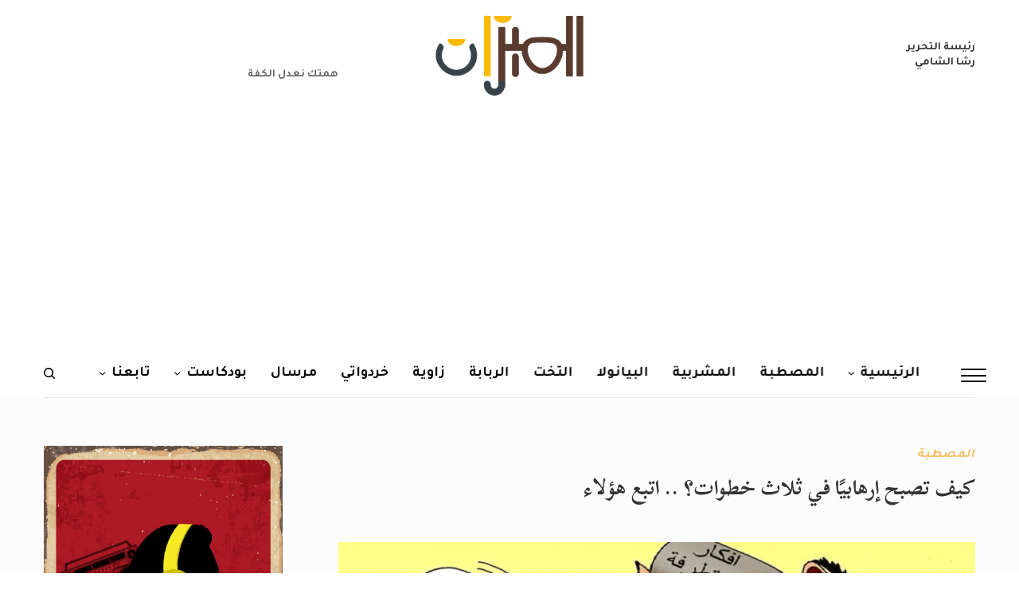

--- FILE ---
content_type: text/html; charset=UTF-8
request_url: https://elmeezan.com/%D9%83%D9%8A%D9%81-%D8%AA%D8%B5%D8%A8%D8%AD-%D8%A5%D8%B1%D9%87%D8%A7%D8%A8%D9%8A%D9%8B%D8%A7-%D9%81%D9%8A-%D8%AB%D9%84%D8%A7%D8%AB-%D8%AE%D8%B7%D9%88%D8%A7%D8%AA%D8%9F-%D8%A7%D8%AA%D8%A8%D8%B9/
body_size: 53297
content:
<!doctype html>
<html dir="rtl" lang="ar" prefix="og: http://ogp.me/ns# fb: http://ogp.me/ns/fb#">
<head>
	<meta charset="UTF-8" />
	<meta name="viewport" content="width=device-width, initial-scale=1, maximum-scale=1, viewport-fit=cover">
	<link rel="profile" href="https://gmpg.org/xfn/11">
	<link rel="pingback" href="https://elmeezan.com/xmlrpc.php">
	<meta property="fb:app_id" content="899094417221592" />


	<meta name='robots' content='index, follow, max-image-preview:large, max-snippet:-1, max-video-preview:-1' />

<!-- Google Tag Manager for WordPress by gtm4wp.com -->
<script data-cfasync="false" data-pagespeed-no-defer>
	var gtm4wp_datalayer_name = "dataLayer";
	var dataLayer = dataLayer || [];
</script>
<!-- End Google Tag Manager for WordPress by gtm4wp.com -->
	<!-- This site is optimized with the Yoast SEO plugin v26.5 - https://yoast.com/wordpress/plugins/seo/ -->
	<title>كيف تصبح إرهابيًا في ثلاث خطوات؟ .. اتبع هؤلاء</title>
	<meta name="description" content="الإرهاب لا يأتي عن طريق الصدفة، ولكي تكون إرهابيًا محنكًا، يجب أن تبحث عن بذرة الإرهابي بداخلك..  فـ إذا كنت ترى نفسك وصي على المجتمع" />
	<link rel="canonical" href="https://elmeezan.com/كيف-تصبح-إرهابيًا-في-ثلاث-خطوات؟-اتبع/" />
	<meta property="og:locale" content="ar_AR" />
	<meta property="og:type" content="article" />
	<meta property="og:title" content="كيف تصبح إرهابيًا في ثلاث خطوات؟ .. اتبع هؤلاء" />
	<meta property="og:description" content="الإرهاب لا يأتي عن طريق الصدفة، ولكي تكون إرهابيًا محنكًا، يجب أن تبحث عن بذرة الإرهابي بداخلك..  فـ إذا كنت ترى نفسك وصي على المجتمع" />
	<meta property="og:url" content="https://elmeezan.com/كيف-تصبح-إرهابيًا-في-ثلاث-خطوات؟-اتبع/" />
	<meta property="og:site_name" content="الميزان" />
	<meta property="article:publisher" content="https://www.facebook.com/elmezzaan/" />
	<meta property="article:published_time" content="2022-10-02T22:11:58+00:00" />
	<meta property="og:image" content="https://elmeezan.com/wp-content/uploads/2022/09/الإرهاب.png" />
	<meta property="og:image:width" content="800" />
	<meta property="og:image:height" content="400" />
	<meta property="og:image:type" content="image/png" />
	<meta name="author" content="الميزان" />
	<meta name="twitter:label1" content="كُتب بواسطة" />
	<meta name="twitter:data1" content="الميزان" />
	<meta name="twitter:label2" content="وقت القراءة المُقدّر" />
	<meta name="twitter:data2" content="4 دقائق" />
	<script type="application/ld+json" class="yoast-schema-graph">{"@context":"https://schema.org","@graph":[{"@type":"Article","@id":"https://elmeezan.com/%d9%83%d9%8a%d9%81-%d8%aa%d8%b5%d8%a8%d8%ad-%d8%a5%d8%b1%d9%87%d8%a7%d8%a8%d9%8a%d9%8b%d8%a7-%d9%81%d9%8a-%d8%ab%d9%84%d8%a7%d8%ab-%d8%ae%d8%b7%d9%88%d8%a7%d8%aa%d8%9f-%d8%a7%d8%aa%d8%a8%d8%b9/#article","isPartOf":{"@id":"https://elmeezan.com/%d9%83%d9%8a%d9%81-%d8%aa%d8%b5%d8%a8%d8%ad-%d8%a5%d8%b1%d9%87%d8%a7%d8%a8%d9%8a%d9%8b%d8%a7-%d9%81%d9%8a-%d8%ab%d9%84%d8%a7%d8%ab-%d8%ae%d8%b7%d9%88%d8%a7%d8%aa%d8%9f-%d8%a7%d8%aa%d8%a8%d8%b9/"},"author":{"name":"الميزان","@id":"https://elmeezan.com/#/schema/person/77d21b9f0bcfcdd4edf48abe449eab0c"},"headline":"كيف تصبح إرهابيًا في ثلاث خطوات؟ .. اتبع هؤلاء","datePublished":"2022-10-02T22:11:58+00:00","mainEntityOfPage":{"@id":"https://elmeezan.com/%d9%83%d9%8a%d9%81-%d8%aa%d8%b5%d8%a8%d8%ad-%d8%a5%d8%b1%d9%87%d8%a7%d8%a8%d9%8a%d9%8b%d8%a7-%d9%81%d9%8a-%d8%ab%d9%84%d8%a7%d8%ab-%d8%ae%d8%b7%d9%88%d8%a7%d8%aa%d8%9f-%d8%a7%d8%aa%d8%a8%d8%b9/"},"wordCount":15,"commentCount":2,"publisher":{"@id":"https://elmeezan.com/#organization"},"image":{"@id":"https://elmeezan.com/%d9%83%d9%8a%d9%81-%d8%aa%d8%b5%d8%a8%d8%ad-%d8%a5%d8%b1%d9%87%d8%a7%d8%a8%d9%8a%d9%8b%d8%a7-%d9%81%d9%8a-%d8%ab%d9%84%d8%a7%d8%ab-%d8%ae%d8%b7%d9%88%d8%a7%d8%aa%d8%9f-%d8%a7%d8%aa%d8%a8%d8%b9/#primaryimage"},"thumbnailUrl":"https://elmeezan.com/wp-content/uploads/2022/09/الإرهاب.png","keywords":["الإخوان","الإرهاب","الرئيسية","السلفية","داعش","عمرو عاشور"],"articleSection":["المصطبة"],"inLanguage":"ar","potentialAction":[{"@type":"CommentAction","name":"Comment","target":["https://elmeezan.com/%d9%83%d9%8a%d9%81-%d8%aa%d8%b5%d8%a8%d8%ad-%d8%a5%d8%b1%d9%87%d8%a7%d8%a8%d9%8a%d9%8b%d8%a7-%d9%81%d9%8a-%d8%ab%d9%84%d8%a7%d8%ab-%d8%ae%d8%b7%d9%88%d8%a7%d8%aa%d8%9f-%d8%a7%d8%aa%d8%a8%d8%b9/#respond"]}]},{"@type":"WebPage","@id":"https://elmeezan.com/%d9%83%d9%8a%d9%81-%d8%aa%d8%b5%d8%a8%d8%ad-%d8%a5%d8%b1%d9%87%d8%a7%d8%a8%d9%8a%d9%8b%d8%a7-%d9%81%d9%8a-%d8%ab%d9%84%d8%a7%d8%ab-%d8%ae%d8%b7%d9%88%d8%a7%d8%aa%d8%9f-%d8%a7%d8%aa%d8%a8%d8%b9/","url":"https://elmeezan.com/%d9%83%d9%8a%d9%81-%d8%aa%d8%b5%d8%a8%d8%ad-%d8%a5%d8%b1%d9%87%d8%a7%d8%a8%d9%8a%d9%8b%d8%a7-%d9%81%d9%8a-%d8%ab%d9%84%d8%a7%d8%ab-%d8%ae%d8%b7%d9%88%d8%a7%d8%aa%d8%9f-%d8%a7%d8%aa%d8%a8%d8%b9/","name":"كيف تصبح إرهابيًا في ثلاث خطوات؟ .. اتبع هؤلاء","isPartOf":{"@id":"https://elmeezan.com/#website"},"primaryImageOfPage":{"@id":"https://elmeezan.com/%d9%83%d9%8a%d9%81-%d8%aa%d8%b5%d8%a8%d8%ad-%d8%a5%d8%b1%d9%87%d8%a7%d8%a8%d9%8a%d9%8b%d8%a7-%d9%81%d9%8a-%d8%ab%d9%84%d8%a7%d8%ab-%d8%ae%d8%b7%d9%88%d8%a7%d8%aa%d8%9f-%d8%a7%d8%aa%d8%a8%d8%b9/#primaryimage"},"image":{"@id":"https://elmeezan.com/%d9%83%d9%8a%d9%81-%d8%aa%d8%b5%d8%a8%d8%ad-%d8%a5%d8%b1%d9%87%d8%a7%d8%a8%d9%8a%d9%8b%d8%a7-%d9%81%d9%8a-%d8%ab%d9%84%d8%a7%d8%ab-%d8%ae%d8%b7%d9%88%d8%a7%d8%aa%d8%9f-%d8%a7%d8%aa%d8%a8%d8%b9/#primaryimage"},"thumbnailUrl":"https://elmeezan.com/wp-content/uploads/2022/09/الإرهاب.png","datePublished":"2022-10-02T22:11:58+00:00","description":"الإرهاب لا يأتي عن طريق الصدفة، ولكي تكون إرهابيًا محنكًا، يجب أن تبحث عن بذرة الإرهابي بداخلك..  فـ إذا كنت ترى نفسك وصي على المجتمع","breadcrumb":{"@id":"https://elmeezan.com/%d9%83%d9%8a%d9%81-%d8%aa%d8%b5%d8%a8%d8%ad-%d8%a5%d8%b1%d9%87%d8%a7%d8%a8%d9%8a%d9%8b%d8%a7-%d9%81%d9%8a-%d8%ab%d9%84%d8%a7%d8%ab-%d8%ae%d8%b7%d9%88%d8%a7%d8%aa%d8%9f-%d8%a7%d8%aa%d8%a8%d8%b9/#breadcrumb"},"inLanguage":"ar","potentialAction":[{"@type":"ReadAction","target":["https://elmeezan.com/%d9%83%d9%8a%d9%81-%d8%aa%d8%b5%d8%a8%d8%ad-%d8%a5%d8%b1%d9%87%d8%a7%d8%a8%d9%8a%d9%8b%d8%a7-%d9%81%d9%8a-%d8%ab%d9%84%d8%a7%d8%ab-%d8%ae%d8%b7%d9%88%d8%a7%d8%aa%d8%9f-%d8%a7%d8%aa%d8%a8%d8%b9/"]}]},{"@type":"ImageObject","inLanguage":"ar","@id":"https://elmeezan.com/%d9%83%d9%8a%d9%81-%d8%aa%d8%b5%d8%a8%d8%ad-%d8%a5%d8%b1%d9%87%d8%a7%d8%a8%d9%8a%d9%8b%d8%a7-%d9%81%d9%8a-%d8%ab%d9%84%d8%a7%d8%ab-%d8%ae%d8%b7%d9%88%d8%a7%d8%aa%d8%9f-%d8%a7%d8%aa%d8%a8%d8%b9/#primaryimage","url":"https://elmeezan.com/wp-content/uploads/2022/09/الإرهاب.png","contentUrl":"https://elmeezan.com/wp-content/uploads/2022/09/الإرهاب.png","width":800,"height":400,"caption":"الإرهاب"},{"@type":"BreadcrumbList","@id":"https://elmeezan.com/%d9%83%d9%8a%d9%81-%d8%aa%d8%b5%d8%a8%d8%ad-%d8%a5%d8%b1%d9%87%d8%a7%d8%a8%d9%8a%d9%8b%d8%a7-%d9%81%d9%8a-%d8%ab%d9%84%d8%a7%d8%ab-%d8%ae%d8%b7%d9%88%d8%a7%d8%aa%d8%9f-%d8%a7%d8%aa%d8%a8%d8%b9/#breadcrumb","itemListElement":[{"@type":"ListItem","position":1,"name":"Home","item":"https://elmeezan.com/"},{"@type":"ListItem","position":2,"name":"كيف تصبح إرهابيًا في ثلاث خطوات؟ .. اتبع هؤلاء"}]},{"@type":"WebSite","@id":"https://elmeezan.com/#website","url":"https://elmeezan.com/","name":"الميزان","description":"موقع إلكتروني متخصص .. يلقي حجرا في مياه راكدة","publisher":{"@id":"https://elmeezan.com/#organization"},"potentialAction":[{"@type":"SearchAction","target":{"@type":"EntryPoint","urlTemplate":"https://elmeezan.com/?s={search_term_string}"},"query-input":{"@type":"PropertyValueSpecification","valueRequired":true,"valueName":"search_term_string"}}],"inLanguage":"ar"},{"@type":"Organization","@id":"https://elmeezan.com/#organization","name":"الميزان","url":"https://elmeezan.com/","logo":{"@type":"ImageObject","inLanguage":"ar","@id":"https://elmeezan.com/#/schema/logo/image/","url":"https://elmeezan.com/wp-content/uploads/2025/07/686b96da0e317.png","contentUrl":"https://elmeezan.com/wp-content/uploads/2025/07/686b96da0e317.png","width":512,"height":512,"caption":"الميزان"},"image":{"@id":"https://elmeezan.com/#/schema/logo/image/"},"sameAs":["https://www.facebook.com/elmezzaan/","https://x.com/elmezzan","https://www.instagram.com/elmeezan88/"]},{"@type":"Person","@id":"https://elmeezan.com/#/schema/person/77d21b9f0bcfcdd4edf48abe449eab0c","name":"الميزان","image":{"@type":"ImageObject","inLanguage":"ar","@id":"https://elmeezan.com/#/schema/person/image/","url":"https://secure.gravatar.com/avatar/dfb23f7ac66a3356835d109b20fb389f957157980a0e88969138081ea48a1c3c?s=96&d=blank&r=g","contentUrl":"https://secure.gravatar.com/avatar/dfb23f7ac66a3356835d109b20fb389f957157980a0e88969138081ea48a1c3c?s=96&d=blank&r=g","caption":"الميزان"},"url":"https://elmeezan.com/author/ushazlyadmin/"}]}</script>
	<!-- / Yoast SEO plugin. -->


<link rel='dns-prefetch' href='//fonts.googleapis.com' />
<link rel="alternate" type="application/rss+xml" title="الميزان &laquo; الخلاصة" href="https://elmeezan.com/feed/" />
<link rel="alternate" type="application/rss+xml" title="الميزان &laquo; خلاصة التعليقات" href="https://elmeezan.com/comments/feed/" />
<script type="text/javascript" id="wpp-js" src="https://elmeezan.com/wp-content/plugins/wordpress-popular-posts/assets/js/wpp.min.js?ver=7.3.6" data-sampling="0" data-sampling-rate="100" data-api-url="https://elmeezan.com/wp-json/wordpress-popular-posts" data-post-id="76405" data-token="c18518cdf0" data-lang="0" data-debug="0"></script>
<link rel="preconnect" href="//fonts.gstatic.com/" crossorigin><link rel="alternate" type="application/rss+xml" title="الميزان &laquo; كيف تصبح إرهابيًا في ثلاث خطوات؟ .. اتبع هؤلاء خلاصة التعليقات" href="https://elmeezan.com/%d9%83%d9%8a%d9%81-%d8%aa%d8%b5%d8%a8%d8%ad-%d8%a5%d8%b1%d9%87%d8%a7%d8%a8%d9%8a%d9%8b%d8%a7-%d9%81%d9%8a-%d8%ab%d9%84%d8%a7%d8%ab-%d8%ae%d8%b7%d9%88%d8%a7%d8%aa%d8%9f-%d8%a7%d8%aa%d8%a8%d8%b9/feed/" />
<link rel="alternate" title="oEmbed (JSON)" type="application/json+oembed" href="https://elmeezan.com/wp-json/oembed/1.0/embed?url=https%3A%2F%2Felmeezan.com%2F%25d9%2583%25d9%258a%25d9%2581-%25d8%25aa%25d8%25b5%25d8%25a8%25d8%25ad-%25d8%25a5%25d8%25b1%25d9%2587%25d8%25a7%25d8%25a8%25d9%258a%25d9%258b%25d8%25a7-%25d9%2581%25d9%258a-%25d8%25ab%25d9%2584%25d8%25a7%25d8%25ab-%25d8%25ae%25d8%25b7%25d9%2588%25d8%25a7%25d8%25aa%25d8%259f-%25d8%25a7%25d8%25aa%25d8%25a8%25d8%25b9%2F" />
<link rel="alternate" title="oEmbed (XML)" type="text/xml+oembed" href="https://elmeezan.com/wp-json/oembed/1.0/embed?url=https%3A%2F%2Felmeezan.com%2F%25d9%2583%25d9%258a%25d9%2581-%25d8%25aa%25d8%25b5%25d8%25a8%25d8%25ad-%25d8%25a5%25d8%25b1%25d9%2587%25d8%25a7%25d8%25a8%25d9%258a%25d9%258b%25d8%25a7-%25d9%2581%25d9%258a-%25d8%25ab%25d9%2584%25d8%25a7%25d8%25ab-%25d8%25ae%25d8%25b7%25d9%2588%25d8%25a7%25d8%25aa%25d8%259f-%25d8%25a7%25d8%25aa%25d8%25a8%25d8%25b9%2F&#038;format=xml" />
		<!-- This site uses the Google Analytics by ExactMetrics plugin v8.11.0 - Using Analytics tracking - https://www.exactmetrics.com/ -->
							<script src="//www.googletagmanager.com/gtag/js?id=G-96NTV8ZEY9"  data-cfasync="false" data-wpfc-render="false" type="text/javascript" async></script>
			<script data-cfasync="false" data-wpfc-render="false" type="text/javascript">
				var em_version = '8.11.0';
				var em_track_user = true;
				var em_no_track_reason = '';
								var ExactMetricsDefaultLocations = {"page_location":"https:\/\/elmeezan.com\/%D9%83%D9%8A%D9%81-%D8%AA%D8%B5%D8%A8%D8%AD-%D8%A5%D8%B1%D9%87%D8%A7%D8%A8%D9%8A%D9%8B%D8%A7-%D9%81%D9%8A-%D8%AB%D9%84%D8%A7%D8%AB-%D8%AE%D8%B7%D9%88%D8%A7%D8%AA%D8%9F-%D8%A7%D8%AA%D8%A8%D8%B9\/"};
								if ( typeof ExactMetricsPrivacyGuardFilter === 'function' ) {
					var ExactMetricsLocations = (typeof ExactMetricsExcludeQuery === 'object') ? ExactMetricsPrivacyGuardFilter( ExactMetricsExcludeQuery ) : ExactMetricsPrivacyGuardFilter( ExactMetricsDefaultLocations );
				} else {
					var ExactMetricsLocations = (typeof ExactMetricsExcludeQuery === 'object') ? ExactMetricsExcludeQuery : ExactMetricsDefaultLocations;
				}

								var disableStrs = [
										'ga-disable-G-96NTV8ZEY9',
									];

				/* Function to detect opted out users */
				function __gtagTrackerIsOptedOut() {
					for (var index = 0; index < disableStrs.length; index++) {
						if (document.cookie.indexOf(disableStrs[index] + '=true') > -1) {
							return true;
						}
					}

					return false;
				}

				/* Disable tracking if the opt-out cookie exists. */
				if (__gtagTrackerIsOptedOut()) {
					for (var index = 0; index < disableStrs.length; index++) {
						window[disableStrs[index]] = true;
					}
				}

				/* Opt-out function */
				function __gtagTrackerOptout() {
					for (var index = 0; index < disableStrs.length; index++) {
						document.cookie = disableStrs[index] + '=true; expires=Thu, 31 Dec 2099 23:59:59 UTC; path=/';
						window[disableStrs[index]] = true;
					}
				}

				if ('undefined' === typeof gaOptout) {
					function gaOptout() {
						__gtagTrackerOptout();
					}
				}
								window.dataLayer = window.dataLayer || [];

				window.ExactMetricsDualTracker = {
					helpers: {},
					trackers: {},
				};
				if (em_track_user) {
					function __gtagDataLayer() {
						dataLayer.push(arguments);
					}

					function __gtagTracker(type, name, parameters) {
						if (!parameters) {
							parameters = {};
						}

						if (parameters.send_to) {
							__gtagDataLayer.apply(null, arguments);
							return;
						}

						if (type === 'event') {
														parameters.send_to = exactmetrics_frontend.v4_id;
							var hookName = name;
							if (typeof parameters['event_category'] !== 'undefined') {
								hookName = parameters['event_category'] + ':' + name;
							}

							if (typeof ExactMetricsDualTracker.trackers[hookName] !== 'undefined') {
								ExactMetricsDualTracker.trackers[hookName](parameters);
							} else {
								__gtagDataLayer('event', name, parameters);
							}
							
						} else {
							__gtagDataLayer.apply(null, arguments);
						}
					}

					__gtagTracker('js', new Date());
					__gtagTracker('set', {
						'developer_id.dNDMyYj': true,
											});
					if ( ExactMetricsLocations.page_location ) {
						__gtagTracker('set', ExactMetricsLocations);
					}
										__gtagTracker('config', 'G-96NTV8ZEY9', {"forceSSL":"true"} );
										window.gtag = __gtagTracker;										(function () {
						/* https://developers.google.com/analytics/devguides/collection/analyticsjs/ */
						/* ga and __gaTracker compatibility shim. */
						var noopfn = function () {
							return null;
						};
						var newtracker = function () {
							return new Tracker();
						};
						var Tracker = function () {
							return null;
						};
						var p = Tracker.prototype;
						p.get = noopfn;
						p.set = noopfn;
						p.send = function () {
							var args = Array.prototype.slice.call(arguments);
							args.unshift('send');
							__gaTracker.apply(null, args);
						};
						var __gaTracker = function () {
							var len = arguments.length;
							if (len === 0) {
								return;
							}
							var f = arguments[len - 1];
							if (typeof f !== 'object' || f === null || typeof f.hitCallback !== 'function') {
								if ('send' === arguments[0]) {
									var hitConverted, hitObject = false, action;
									if ('event' === arguments[1]) {
										if ('undefined' !== typeof arguments[3]) {
											hitObject = {
												'eventAction': arguments[3],
												'eventCategory': arguments[2],
												'eventLabel': arguments[4],
												'value': arguments[5] ? arguments[5] : 1,
											}
										}
									}
									if ('pageview' === arguments[1]) {
										if ('undefined' !== typeof arguments[2]) {
											hitObject = {
												'eventAction': 'page_view',
												'page_path': arguments[2],
											}
										}
									}
									if (typeof arguments[2] === 'object') {
										hitObject = arguments[2];
									}
									if (typeof arguments[5] === 'object') {
										Object.assign(hitObject, arguments[5]);
									}
									if ('undefined' !== typeof arguments[1].hitType) {
										hitObject = arguments[1];
										if ('pageview' === hitObject.hitType) {
											hitObject.eventAction = 'page_view';
										}
									}
									if (hitObject) {
										action = 'timing' === arguments[1].hitType ? 'timing_complete' : hitObject.eventAction;
										hitConverted = mapArgs(hitObject);
										__gtagTracker('event', action, hitConverted);
									}
								}
								return;
							}

							function mapArgs(args) {
								var arg, hit = {};
								var gaMap = {
									'eventCategory': 'event_category',
									'eventAction': 'event_action',
									'eventLabel': 'event_label',
									'eventValue': 'event_value',
									'nonInteraction': 'non_interaction',
									'timingCategory': 'event_category',
									'timingVar': 'name',
									'timingValue': 'value',
									'timingLabel': 'event_label',
									'page': 'page_path',
									'location': 'page_location',
									'title': 'page_title',
									'referrer' : 'page_referrer',
								};
								for (arg in args) {
																		if (!(!args.hasOwnProperty(arg) || !gaMap.hasOwnProperty(arg))) {
										hit[gaMap[arg]] = args[arg];
									} else {
										hit[arg] = args[arg];
									}
								}
								return hit;
							}

							try {
								f.hitCallback();
							} catch (ex) {
							}
						};
						__gaTracker.create = newtracker;
						__gaTracker.getByName = newtracker;
						__gaTracker.getAll = function () {
							return [];
						};
						__gaTracker.remove = noopfn;
						__gaTracker.loaded = true;
						window['__gaTracker'] = __gaTracker;
					})();
									} else {
										console.log("");
					(function () {
						function __gtagTracker() {
							return null;
						}

						window['__gtagTracker'] = __gtagTracker;
						window['gtag'] = __gtagTracker;
					})();
									}
			</script>
							<!-- / Google Analytics by ExactMetrics -->
		<style id='wp-img-auto-sizes-contain-inline-css' type='text/css'>
img:is([sizes=auto i],[sizes^="auto," i]){contain-intrinsic-size:3000px 1500px}
/*# sourceURL=wp-img-auto-sizes-contain-inline-css */
</style>
<style id='wp-emoji-styles-inline-css' type='text/css'>

	img.wp-smiley, img.emoji {
		display: inline !important;
		border: none !important;
		box-shadow: none !important;
		height: 1em !important;
		width: 1em !important;
		margin: 0 0.07em !important;
		vertical-align: -0.1em !important;
		background: none !important;
		padding: 0 !important;
	}
/*# sourceURL=wp-emoji-styles-inline-css */
</style>
<style id='wp-block-library-inline-css' type='text/css'>
:root{--wp-block-synced-color:#7a00df;--wp-block-synced-color--rgb:122,0,223;--wp-bound-block-color:var(--wp-block-synced-color);--wp-editor-canvas-background:#ddd;--wp-admin-theme-color:#007cba;--wp-admin-theme-color--rgb:0,124,186;--wp-admin-theme-color-darker-10:#006ba1;--wp-admin-theme-color-darker-10--rgb:0,107,160.5;--wp-admin-theme-color-darker-20:#005a87;--wp-admin-theme-color-darker-20--rgb:0,90,135;--wp-admin-border-width-focus:2px}@media (min-resolution:192dpi){:root{--wp-admin-border-width-focus:1.5px}}.wp-element-button{cursor:pointer}:root .has-very-light-gray-background-color{background-color:#eee}:root .has-very-dark-gray-background-color{background-color:#313131}:root .has-very-light-gray-color{color:#eee}:root .has-very-dark-gray-color{color:#313131}:root .has-vivid-green-cyan-to-vivid-cyan-blue-gradient-background{background:linear-gradient(135deg,#00d084,#0693e3)}:root .has-purple-crush-gradient-background{background:linear-gradient(135deg,#34e2e4,#4721fb 50%,#ab1dfe)}:root .has-hazy-dawn-gradient-background{background:linear-gradient(135deg,#faaca8,#dad0ec)}:root .has-subdued-olive-gradient-background{background:linear-gradient(135deg,#fafae1,#67a671)}:root .has-atomic-cream-gradient-background{background:linear-gradient(135deg,#fdd79a,#004a59)}:root .has-nightshade-gradient-background{background:linear-gradient(135deg,#330968,#31cdcf)}:root .has-midnight-gradient-background{background:linear-gradient(135deg,#020381,#2874fc)}:root{--wp--preset--font-size--normal:16px;--wp--preset--font-size--huge:42px}.has-regular-font-size{font-size:1em}.has-larger-font-size{font-size:2.625em}.has-normal-font-size{font-size:var(--wp--preset--font-size--normal)}.has-huge-font-size{font-size:var(--wp--preset--font-size--huge)}.has-text-align-center{text-align:center}.has-text-align-left{text-align:left}.has-text-align-right{text-align:right}.has-fit-text{white-space:nowrap!important}#end-resizable-editor-section{display:none}.aligncenter{clear:both}.items-justified-left{justify-content:flex-start}.items-justified-center{justify-content:center}.items-justified-right{justify-content:flex-end}.items-justified-space-between{justify-content:space-between}.screen-reader-text{border:0;clip-path:inset(50%);height:1px;margin:-1px;overflow:hidden;padding:0;position:absolute;width:1px;word-wrap:normal!important}.screen-reader-text:focus{background-color:#ddd;clip-path:none;color:#444;display:block;font-size:1em;height:auto;left:5px;line-height:normal;padding:15px 23px 14px;text-decoration:none;top:5px;width:auto;z-index:100000}html :where(.has-border-color){border-style:solid}html :where([style*=border-top-color]){border-top-style:solid}html :where([style*=border-right-color]){border-right-style:solid}html :where([style*=border-bottom-color]){border-bottom-style:solid}html :where([style*=border-left-color]){border-left-style:solid}html :where([style*=border-width]){border-style:solid}html :where([style*=border-top-width]){border-top-style:solid}html :where([style*=border-right-width]){border-right-style:solid}html :where([style*=border-bottom-width]){border-bottom-style:solid}html :where([style*=border-left-width]){border-left-style:solid}html :where(img[class*=wp-image-]){height:auto;max-width:100%}:where(figure){margin:0 0 1em}html :where(.is-position-sticky){--wp-admin--admin-bar--position-offset:var(--wp-admin--admin-bar--height,0px)}@media screen and (max-width:600px){html :where(.is-position-sticky){--wp-admin--admin-bar--position-offset:0px}}

/*# sourceURL=wp-block-library-inline-css */
</style><style id='global-styles-inline-css' type='text/css'>
:root{--wp--preset--aspect-ratio--square: 1;--wp--preset--aspect-ratio--4-3: 4/3;--wp--preset--aspect-ratio--3-4: 3/4;--wp--preset--aspect-ratio--3-2: 3/2;--wp--preset--aspect-ratio--2-3: 2/3;--wp--preset--aspect-ratio--16-9: 16/9;--wp--preset--aspect-ratio--9-16: 9/16;--wp--preset--color--black: #000000;--wp--preset--color--cyan-bluish-gray: #abb8c3;--wp--preset--color--white: #ffffff;--wp--preset--color--pale-pink: #f78da7;--wp--preset--color--vivid-red: #cf2e2e;--wp--preset--color--luminous-vivid-orange: #ff6900;--wp--preset--color--luminous-vivid-amber: #fcb900;--wp--preset--color--light-green-cyan: #7bdcb5;--wp--preset--color--vivid-green-cyan: #00d084;--wp--preset--color--pale-cyan-blue: #8ed1fc;--wp--preset--color--vivid-cyan-blue: #0693e3;--wp--preset--color--vivid-purple: #9b51e0;--wp--preset--color--thb-accent: #3f729b;--wp--preset--gradient--vivid-cyan-blue-to-vivid-purple: linear-gradient(135deg,rgb(6,147,227) 0%,rgb(155,81,224) 100%);--wp--preset--gradient--light-green-cyan-to-vivid-green-cyan: linear-gradient(135deg,rgb(122,220,180) 0%,rgb(0,208,130) 100%);--wp--preset--gradient--luminous-vivid-amber-to-luminous-vivid-orange: linear-gradient(135deg,rgb(252,185,0) 0%,rgb(255,105,0) 100%);--wp--preset--gradient--luminous-vivid-orange-to-vivid-red: linear-gradient(135deg,rgb(255,105,0) 0%,rgb(207,46,46) 100%);--wp--preset--gradient--very-light-gray-to-cyan-bluish-gray: linear-gradient(135deg,rgb(238,238,238) 0%,rgb(169,184,195) 100%);--wp--preset--gradient--cool-to-warm-spectrum: linear-gradient(135deg,rgb(74,234,220) 0%,rgb(151,120,209) 20%,rgb(207,42,186) 40%,rgb(238,44,130) 60%,rgb(251,105,98) 80%,rgb(254,248,76) 100%);--wp--preset--gradient--blush-light-purple: linear-gradient(135deg,rgb(255,206,236) 0%,rgb(152,150,240) 100%);--wp--preset--gradient--blush-bordeaux: linear-gradient(135deg,rgb(254,205,165) 0%,rgb(254,45,45) 50%,rgb(107,0,62) 100%);--wp--preset--gradient--luminous-dusk: linear-gradient(135deg,rgb(255,203,112) 0%,rgb(199,81,192) 50%,rgb(65,88,208) 100%);--wp--preset--gradient--pale-ocean: linear-gradient(135deg,rgb(255,245,203) 0%,rgb(182,227,212) 50%,rgb(51,167,181) 100%);--wp--preset--gradient--electric-grass: linear-gradient(135deg,rgb(202,248,128) 0%,rgb(113,206,126) 100%);--wp--preset--gradient--midnight: linear-gradient(135deg,rgb(2,3,129) 0%,rgb(40,116,252) 100%);--wp--preset--font-size--small: 13px;--wp--preset--font-size--medium: 20px;--wp--preset--font-size--large: 36px;--wp--preset--font-size--x-large: 42px;--wp--preset--spacing--20: 0.44rem;--wp--preset--spacing--30: 0.67rem;--wp--preset--spacing--40: 1rem;--wp--preset--spacing--50: 1.5rem;--wp--preset--spacing--60: 2.25rem;--wp--preset--spacing--70: 3.38rem;--wp--preset--spacing--80: 5.06rem;--wp--preset--shadow--natural: 6px 6px 9px rgba(0, 0, 0, 0.2);--wp--preset--shadow--deep: 12px 12px 50px rgba(0, 0, 0, 0.4);--wp--preset--shadow--sharp: 6px 6px 0px rgba(0, 0, 0, 0.2);--wp--preset--shadow--outlined: 6px 6px 0px -3px rgb(255, 255, 255), 6px 6px rgb(0, 0, 0);--wp--preset--shadow--crisp: 6px 6px 0px rgb(0, 0, 0);}:where(.is-layout-flex){gap: 0.5em;}:where(.is-layout-grid){gap: 0.5em;}body .is-layout-flex{display: flex;}.is-layout-flex{flex-wrap: wrap;align-items: center;}.is-layout-flex > :is(*, div){margin: 0;}body .is-layout-grid{display: grid;}.is-layout-grid > :is(*, div){margin: 0;}:where(.wp-block-columns.is-layout-flex){gap: 2em;}:where(.wp-block-columns.is-layout-grid){gap: 2em;}:where(.wp-block-post-template.is-layout-flex){gap: 1.25em;}:where(.wp-block-post-template.is-layout-grid){gap: 1.25em;}.has-black-color{color: var(--wp--preset--color--black) !important;}.has-cyan-bluish-gray-color{color: var(--wp--preset--color--cyan-bluish-gray) !important;}.has-white-color{color: var(--wp--preset--color--white) !important;}.has-pale-pink-color{color: var(--wp--preset--color--pale-pink) !important;}.has-vivid-red-color{color: var(--wp--preset--color--vivid-red) !important;}.has-luminous-vivid-orange-color{color: var(--wp--preset--color--luminous-vivid-orange) !important;}.has-luminous-vivid-amber-color{color: var(--wp--preset--color--luminous-vivid-amber) !important;}.has-light-green-cyan-color{color: var(--wp--preset--color--light-green-cyan) !important;}.has-vivid-green-cyan-color{color: var(--wp--preset--color--vivid-green-cyan) !important;}.has-pale-cyan-blue-color{color: var(--wp--preset--color--pale-cyan-blue) !important;}.has-vivid-cyan-blue-color{color: var(--wp--preset--color--vivid-cyan-blue) !important;}.has-vivid-purple-color{color: var(--wp--preset--color--vivid-purple) !important;}.has-black-background-color{background-color: var(--wp--preset--color--black) !important;}.has-cyan-bluish-gray-background-color{background-color: var(--wp--preset--color--cyan-bluish-gray) !important;}.has-white-background-color{background-color: var(--wp--preset--color--white) !important;}.has-pale-pink-background-color{background-color: var(--wp--preset--color--pale-pink) !important;}.has-vivid-red-background-color{background-color: var(--wp--preset--color--vivid-red) !important;}.has-luminous-vivid-orange-background-color{background-color: var(--wp--preset--color--luminous-vivid-orange) !important;}.has-luminous-vivid-amber-background-color{background-color: var(--wp--preset--color--luminous-vivid-amber) !important;}.has-light-green-cyan-background-color{background-color: var(--wp--preset--color--light-green-cyan) !important;}.has-vivid-green-cyan-background-color{background-color: var(--wp--preset--color--vivid-green-cyan) !important;}.has-pale-cyan-blue-background-color{background-color: var(--wp--preset--color--pale-cyan-blue) !important;}.has-vivid-cyan-blue-background-color{background-color: var(--wp--preset--color--vivid-cyan-blue) !important;}.has-vivid-purple-background-color{background-color: var(--wp--preset--color--vivid-purple) !important;}.has-black-border-color{border-color: var(--wp--preset--color--black) !important;}.has-cyan-bluish-gray-border-color{border-color: var(--wp--preset--color--cyan-bluish-gray) !important;}.has-white-border-color{border-color: var(--wp--preset--color--white) !important;}.has-pale-pink-border-color{border-color: var(--wp--preset--color--pale-pink) !important;}.has-vivid-red-border-color{border-color: var(--wp--preset--color--vivid-red) !important;}.has-luminous-vivid-orange-border-color{border-color: var(--wp--preset--color--luminous-vivid-orange) !important;}.has-luminous-vivid-amber-border-color{border-color: var(--wp--preset--color--luminous-vivid-amber) !important;}.has-light-green-cyan-border-color{border-color: var(--wp--preset--color--light-green-cyan) !important;}.has-vivid-green-cyan-border-color{border-color: var(--wp--preset--color--vivid-green-cyan) !important;}.has-pale-cyan-blue-border-color{border-color: var(--wp--preset--color--pale-cyan-blue) !important;}.has-vivid-cyan-blue-border-color{border-color: var(--wp--preset--color--vivid-cyan-blue) !important;}.has-vivid-purple-border-color{border-color: var(--wp--preset--color--vivid-purple) !important;}.has-vivid-cyan-blue-to-vivid-purple-gradient-background{background: var(--wp--preset--gradient--vivid-cyan-blue-to-vivid-purple) !important;}.has-light-green-cyan-to-vivid-green-cyan-gradient-background{background: var(--wp--preset--gradient--light-green-cyan-to-vivid-green-cyan) !important;}.has-luminous-vivid-amber-to-luminous-vivid-orange-gradient-background{background: var(--wp--preset--gradient--luminous-vivid-amber-to-luminous-vivid-orange) !important;}.has-luminous-vivid-orange-to-vivid-red-gradient-background{background: var(--wp--preset--gradient--luminous-vivid-orange-to-vivid-red) !important;}.has-very-light-gray-to-cyan-bluish-gray-gradient-background{background: var(--wp--preset--gradient--very-light-gray-to-cyan-bluish-gray) !important;}.has-cool-to-warm-spectrum-gradient-background{background: var(--wp--preset--gradient--cool-to-warm-spectrum) !important;}.has-blush-light-purple-gradient-background{background: var(--wp--preset--gradient--blush-light-purple) !important;}.has-blush-bordeaux-gradient-background{background: var(--wp--preset--gradient--blush-bordeaux) !important;}.has-luminous-dusk-gradient-background{background: var(--wp--preset--gradient--luminous-dusk) !important;}.has-pale-ocean-gradient-background{background: var(--wp--preset--gradient--pale-ocean) !important;}.has-electric-grass-gradient-background{background: var(--wp--preset--gradient--electric-grass) !important;}.has-midnight-gradient-background{background: var(--wp--preset--gradient--midnight) !important;}.has-small-font-size{font-size: var(--wp--preset--font-size--small) !important;}.has-medium-font-size{font-size: var(--wp--preset--font-size--medium) !important;}.has-large-font-size{font-size: var(--wp--preset--font-size--large) !important;}.has-x-large-font-size{font-size: var(--wp--preset--font-size--x-large) !important;}
/*# sourceURL=global-styles-inline-css */
</style>

<style id='classic-theme-styles-inline-css' type='text/css'>
/*! This file is auto-generated */
.wp-block-button__link{color:#fff;background-color:#32373c;border-radius:9999px;box-shadow:none;text-decoration:none;padding:calc(.667em + 2px) calc(1.333em + 2px);font-size:1.125em}.wp-block-file__button{background:#32373c;color:#fff;text-decoration:none}
/*# sourceURL=/wp-includes/css/classic-themes.min.css */
</style>
<link rel='stylesheet' id='wpa-css-css' href='https://elmeezan.com/wp-content/plugins/honeypot/includes/css/wpa.css?ver=2.3.04' type='text/css' media='all' />
<link rel='stylesheet' id='dashicons-css' href='https://elmeezan.com/wp-includes/css/dashicons.min.css?ver=8de6a212fbe7bbdd741b45ad3b1ed1e8' type='text/css' media='all' />
<link rel='stylesheet' id='to-top-css' href='https://elmeezan.com/wp-content/plugins/to-top/public/css/to-top-public.css?ver=2.5.5' type='text/css' media='all' />
<link rel='stylesheet' id='ppress-frontend-css' href='https://elmeezan.com/wp-content/plugins/wp-user-avatar/assets/css/frontend.min.css?ver=4.16.5' type='text/css' media='all' />
<link rel='stylesheet' id='ppress-flatpickr-css' href='https://elmeezan.com/wp-content/plugins/wp-user-avatar/assets/flatpickr/flatpickr.min.css?ver=4.16.5' type='text/css' media='all' />
<link rel='stylesheet' id='ppress-select2-css' href='https://elmeezan.com/wp-content/plugins/wp-user-avatar/assets/select2/select2.min.css?ver=8de6a212fbe7bbdd741b45ad3b1ed1e8' type='text/css' media='all' />
<link rel='stylesheet' id='wordpress-popular-posts-css-css' href='https://elmeezan.com/wp-content/plugins/wordpress-popular-posts/assets/css/wpp.css?ver=7.3.6' type='text/css' media='all' />
<link rel='stylesheet' id='thb-app-css' href='https://elmeezan.com/wp-content/themes/theissue/assets/css/app.css?ver=1.6.9' type='text/css' media='all' />
<link rel='stylesheet' id='thb-post-detail-css' href='https://elmeezan.com/wp-content/themes/theissue/assets/css/app-post-detail.css?ver=1.6.9' type='text/css' media='all' />
<style id='thb-post-detail-inline-css' type='text/css'>
body,h1, .h1, h2, .h2, h3, .h3, h4, .h4, h5, .h5, h6, .h6,.thb-lightbox-button .thb-lightbox-text,.post .post-category,.post.thumbnail-seealso .thb-seealso-text,.thb-entry-footer,.smart-list .smart-list-title .smart-list-count,.smart-list .thb-smart-list-content .smart-list-count,.thb-carousel.bottom-arrows .slick-bottom-arrows,.thb-hotspot-container,.thb-pin-it-container .thb-pin-it,label,input[type="text"],input[type="password"],input[type="date"],input[type="datetime"],input[type="email"],input[type="number"],input[type="search"],input[type="tel"],input[type="time"],input[type="url"],textarea,.testimonial-author,.thb-article-sponsors,input[type="submit"],submit,.button,.btn,.btn-block,.btn-text,.post .post-gallery .thb-post-icon,.post .thb-post-bottom,.woocommerce-MyAccount-navigation,.featured_image_credit,.widget .thb-widget-title,.thb-readmore .thb-readmore-title,.widget.thb_widget_instagram .thb-instagram-header,.widget.thb_widget_instagram .thb-instagram-footer,.thb-instagram-row figure .instagram-link,.widget.thb_widget_top_reviews .post .widget-review-title-holder .thb-widget-score,.thb-instagram-row figure,.widget.thb_widget_top_categories .thb-widget-category-link .thb-widget-category-name,.widget.thb_widget_twitter .thb-twitter-user,.widget.thb_widget_twitter .thb-tweet .thb-tweet-time,.widget.thb_widget_twitter .thb-tweet .thb-tweet-actions,.thb-social-links-container,.login-page-form,.woocommerce .woocommerce-form-login .lost_password,.woocommerce-message, .woocommerce-error, .woocommerce-notice, .woocommerce-info,.woocommerce-success,.select2,.woocommerce-MyAccount-content legend,.shop_table,.thb-lightbox-button .thb-lightbox-thumbs,.post.thumbnail-style6 .post-gallery .now-playing,.widget.thb_widget_top_reviews .post .widget-review-title-holder .thb-widget-score strong,.post.thumbnail-style8 .thumb_large_count,.post.thumbnail-style4 .thumb_count,.post .thb-read-more {font-family:Tajawal, 'BlinkMacSystemFont', -apple-system, 'Roboto', 'Lucida Sans';}.post-title h1,.post-title h2,.post-title h3,.post-title h4,.post-title h5,.post-title h6 {font-family:Scheherazade New, 'BlinkMacSystemFont', -apple-system, 'Roboto', 'Lucida Sans';font-style:normal;font-weight:700;letter-spacing:0em !important;}.post-content,.post-excerpt,.thb-article-subscribe p,.thb-article-author p,.commentlist .comment p, .commentlist .review p,.thb-executive-summary,.thb-newsletter-form p,.search-title p,.thb-product-detail .product-information .woocommerce-product-details__short-description,.widget:not(.woocommerce) p,.thb-author-info .thb-author-page-description p,.wpb_text_column,.no-vc,.woocommerce-tabs .wc-tab,.woocommerce-tabs .wc-tab p:not(.stars),.thb-pricing-table .pricing-container .pricing-description,.content404 p,.subfooter p {font-family:Scheherazade New, 'BlinkMacSystemFont', -apple-system, 'Roboto', 'Lucida Sans';}.thb-full-menu {font-family:Tajawal, 'BlinkMacSystemFont', -apple-system, 'Roboto', 'Lucida Sans';}.thb-mobile-menu,.thb-secondary-menu {font-family:Tajawal, 'BlinkMacSystemFont', -apple-system, 'Roboto', 'Lucida Sans';}.thb-dropcap-on .post-detail .post-content>p:first-of-type:first-letter,.thb-dropcap-on .post-detail .post-content>.row:first-of-type .columns:first-of-type .wpb_text_column:first-of-type .wpb_wrapper>p:first-of-type:first-letter {}.widget.style1 .thb-widget-title,.widget.style2 .thb-widget-title,.widget.style3 .thb-widget-title {font-family:Tajawal, 'BlinkMacSystemFont', -apple-system, 'Roboto', 'Lucida Sans';}em {font-family:Tajawal, 'BlinkMacSystemFont', -apple-system, 'Roboto', 'Lucida Sans';}label {font-family:Tajawal, 'BlinkMacSystemFont', -apple-system, 'Roboto', 'Lucida Sans';}input[type="submit"],submit,.button,.btn,.btn-block,.btn-text {font-family:Tajawal, 'BlinkMacSystemFont', -apple-system, 'Roboto', 'Lucida Sans';}.article-container .post-content,.article-container .post-content p:not(.wp-block-cover-text) {font-style:normal;font-weight:700;font-size:18px;line-height:2.2em !important;letter-spacing:0em !important;}.post .post-category {font-style:oblique;font-weight:700;font-size:16px;}.post-detail .thb-executive-summary li {font-weight:500;font-size:18px;}.post .post-excerpt {font-weight:500;font-size:18px;}.thb-full-menu>li>a:not(.logolink) {font-weight:700;font-size:18px;}.thb-full-menu li .sub-menu li a {font-weight:bold;font-size:18px;}.thb-mobile-menu>li>a {font-weight:bold;font-size:18px;}.thb-mobile-menu .sub-menu a {font-weight:500;font-size:18px;}.thb-secondary-menu a {font-weight:500;font-size:18px;}#mobile-menu .menu-footer {font-weight:500;font-size:18px;}#mobile-menu .thb-social-links-container .thb-social-link-wrap .thb-social-link .thb-social-icon-container {font-weight:500;font-size:18px;}.widget .thb-widget-title,.widget.style2 .thb-widget-title,.widget.style3 .thb-widget-title{font-weight:500;font-size:18px;}.footer .widget .thb-widget-title,.footer .widget.style2 .thb-widget-title,.footer .widget.style3 .thb-widget-title {font-weight:500;font-size:18px;}.footer .widget,.footer .widget p {font-weight:500;font-size:18px;}.subfooter .thb-full-menu>li>a:not(.logolink) {font-weight:500;font-size:18px;}.subfooter p {font-weight:500;font-size:18px;}.subfooter .thb-social-links-container.thb-social-horizontal .thb-social-link-wrap .thb-social-icon-container,.subfooter.style6 .thb-social-links-container.thb-social-horizontal .thb-social-link-wrap .thb-social-icon-container {font-size:18px;}#scroll_to_top {}.search-title p {}@media screen and (min-width:1024px) {h1,.h1 {font-family:Cairo, 'BlinkMacSystemFont', -apple-system, 'Roboto', 'Lucida Sans';font-weight:700;font-size:26px;letter-spacing:0em !important;}}h1,.h1 {font-family:Cairo, 'BlinkMacSystemFont', -apple-system, 'Roboto', 'Lucida Sans';}@media screen and (min-width:1024px) {h2 {font-family:Cairo, 'BlinkMacSystemFont', -apple-system, 'Roboto', 'Lucida Sans';font-weight:700;font-size:24px;}}h2 {font-family:Cairo, 'BlinkMacSystemFont', -apple-system, 'Roboto', 'Lucida Sans';}@media screen and (min-width:1024px) {h3 {font-family:Cairo, 'BlinkMacSystemFont', -apple-system, 'Roboto', 'Lucida Sans';font-weight:700;font-size:21px;}}h3 {font-family:Cairo, 'BlinkMacSystemFont', -apple-system, 'Roboto', 'Lucida Sans';}@media screen and (min-width:1024px) {h4 {font-family:Cairo, 'BlinkMacSystemFont', -apple-system, 'Roboto', 'Lucida Sans';font-weight:700;font-size:20px;}}h4 {font-family:Cairo, 'BlinkMacSystemFont', -apple-system, 'Roboto', 'Lucida Sans';}@media screen and (min-width:1024px) {h5 {font-family:Tajawal, 'BlinkMacSystemFont', -apple-system, 'Roboto', 'Lucida Sans';font-size:15px;}}h5 {font-family:Tajawal, 'BlinkMacSystemFont', -apple-system, 'Roboto', 'Lucida Sans';}h6 {font-size:14px;}.logo-holder .logolink .logoimg {max-height:120px;}.logo-holder .logolink .logoimg[src$=".svg"] {max-height:100%;height:120px;}@media screen and (max-width:1023px) {.header.header-mobile .logo-holder .logolink .logoimg {max-height:75px;}.header.header-mobile .logo-holder .logolink .logoimg[src$=".svg"] {max-height:100%;height:75px;}}.header.fixed:not(.header-mobile) .logo-holder .logolink .logoimg {max-height:50px;}.header.fixed:not(.header-mobile) .logo-holder .logolink .logoimg {max-height:100%;height:50px;}#mobile-menu .logolink .logoimg {max-height:50px;}#mobile-menu .logolink .logoimg {max-height:100%;height:50px;}.header:not(.fixed):not(.header-mobile):not(.style1) {padding-top:5px;padding-bottom:5px;}.header.style1 .header-logo-row {padding-top:5px;padding-bottom:5px;}.header.fixed:not(.header-mobile) {padding-top:2px;padding-bottom:2px;}.header.header-mobile {padding-top:2px;padding-bottom:2px;}.header:not(.header-mobile):not(.fixed) .logo-holder {padding-top:5px;padding-bottom:5px;}.header.header-mobile .logo-holder {padding-top:5px;padding-bottom:5px;}a:hover,h1 small, h2 small, h3 small, h4 small, h5 small, h6 small,h1 small a, h2 small a, h3 small a, h4 small a, h5 small a, h6 small a,.secondary-area .thb-follow-holder .sub-menu .subscribe_part .thb-newsletter-form h4,.secondary-area .thb-follow-holder .sub-menu .subscribe_part .thb-newsletter-form .newsletter-form .btn:hover,.thb-full-menu.thb-standard > li.current-menu-item:not(.has-hash) > a,.thb-full-menu > li > a:not(.logolink)[data-filter].active,.thb-dropdown-color-dark .thb-full-menu .sub-menu li a:hover,#mobile-menu.dark .thb-mobile-menu > li > a:hover,#mobile-menu.dark .sub-menu a:hover,#mobile-menu.dark .thb-secondary-menu a:hover,.thb-secondary-menu a:hover,.post .thb-read-more:hover,.post:not(.white-post-content) .thb-post-bottom.sponsored-bottom ul li,.post:not(.white-post-content) .thb-post-bottom .post-share:hover,.thb-dropcap-on .post-detail .post-content>p:first-of-type:first-letter,.thb-dropcap-on .post-detail .post-content>.row:first-of-type .columns:first-of-type .wpb_text_column:first-of-type .wpb_wrapper>p:first-of-type:first-letter,.post-detail .thb-executive-summary li:before,.thb-readmore p a,input[type="submit"].white:hover,.button.white:hover,.btn.white:hover,input[type="submit"].style2.accent,.button.style2.accent,.btn.style2.accent,.search-title h1 strong,.thb-author-page-meta a:hover,.widget.thb_widget_top_reviews .post .widget-review-title-holder .thb-widget-score strong,.thb-autotype .thb-autotype-entry,.thb_location_container.row .thb_location h5,.thb-page-menu li:hover a, .thb-page-menu li.current_page_item a,.thb-tabs.style3 .vc_tta-panel-heading h4 a:hover,.thb-tabs.style3 .vc_tta-panel-heading h4 a.active,.thb-tabs.style4 .vc_tta-panel-heading h4 a:hover,.thb-tabs.style4 .vc_tta-panel-heading h4 a.active,.thb-iconbox.top.type5 .iconbox-content .thb-read-more,.thb-testimonials.style7 .testimonial-author cite,.thb-testimonials.style7 .testimonial-author span,.thb-article-reactions .row .columns .thb-reaction.active .thb-reaction-count,.thb-article-sponsors .sponsored-by,.thb-cookie-bar .thb-cookie-text a,.thb-pricing-table.style2 .pricing-container .thb_pricing_head .thb-price,.thb-hotspot-container .product-hotspots .product-title .hotspots-buynow,.plyr--full-ui input[type=range],.woocommerce-checkout-payment .wc_payment_methods .wc_payment_method.payment_method_paypal .about_paypal,.has-thb-accent-color,.wp-block-button .wp-block-button__link.has-thb-accent-color {color:#3f729b;}.columns.thb-light-column .thb-newsletter-form .btn:hover,.secondary-area .thb-trending-holder .thb-full-menu li.menu-item-has-children .sub-menu .thb-trending .thb-trending-tabs a.active,.thb-full-menu.thb-line-marker > li > a:before,#mobile-menu.dark .widget.thb_widget_subscribe .btn:hover,.post .thb-read-more:after,.post.style4 .post-gallery:after,.post.style5 .post-inner-content,.post.style13 .post-gallery:after,.smart-list .smart-list-title .smart-list-count,.smart-list.smart-list-v3 .thb-smart-list-nav .arrow:not(.disabled):hover,.thb-custom-checkbox input[type="checkbox"]:checked + label:before,input[type="submit"]:not(.white):not(.grey):not(.style2):not(.white):not(.add_to_cart_button):not(.accent):hover,.button:not(.white):not(.grey):not(.style2):not(.white):not(.add_to_cart_button):not(.accent):hover,.btn:not(.white):not(.grey):not(.style2):not(.white):not(.add_to_cart_button):not(.accent):hover,input[type="submit"].grey:hover,.button.grey:hover,.btn.grey:hover,input[type="submit"].accent, input[type="submit"].checkout,.button.accent,.button.checkout,.btn.accent,.btn.checkout,input[type="submit"].style2.accent:hover,.button.style2.accent:hover,.btn.style2.accent:hover,.btn-text.style3 .circle-btn,.widget.thb_widget_top_categories .thb-widget-category-link:hover .thb-widget-category-name,.thb-progressbar .thb-progress span,.thb-page-menu.style1 li:hover a, .thb-page-menu.style1 li.current_page_item a,.thb-client-row.thb-opacity.with-accent .thb-client:hover,.thb-client-row .style4 .accent-color,.thb-tabs.style1 .vc_tta-panel-heading h4 a:before,.thb-testimonials.style7 .thb-carousel .slick-dots .select,.thb-categorylinks.style2 a:after,.thb-category-card:hover,.thb-hotspot-container .thb-hotspot.pin-accent,.pagination ul .page-numbers.current, .pagination ul .page-numbers:not(.dots):hover,.pagination .nav-links .page-numbers.current,.pagination .nav-links .page-numbers:not(.dots):hover,.woocommerce-pagination ul .page-numbers.current,.woocommerce-pagination ul .page-numbers:not(.dots):hover,.woocommerce-pagination .nav-links .page-numbers.current,.woocommerce-pagination .nav-links .page-numbers:not(.dots):hover,.plyr__control--overlaid,.plyr--video .plyr__control.plyr__tab-focus, .plyr--video .plyr__control:hover, .plyr--video .plyr__control[aria-expanded=true],.badge.onsale,.demo_store,.products .product .product_after_title .button:hover:after,.woocommerce-MyAccount-navigation ul li:hover a, .woocommerce-MyAccount-navigation ul li.is-active a,.has-thb-accent-background-color,.wp-block-button .wp-block-button__link.has-thb-accent-background-color {background-color:#3f729b;}.thb-dark-mode-on .btn.grey:hover,.thb-dark-mode-on .thb-pricing-table.style2 .pricing-container .btn:hover,.thb-dark-mode-on .woocommerce-checkout-payment .wc_payment_methods+.place-order .button:hover {background-color:#3f729b;}input[type="submit"].accent:hover, input[type="submit"].checkout:hover,.button.accent:hover,.button.checkout:hover,.btn.accent:hover,.btn.checkout:hover {background-color:#39678c;}.post-detail .post-split-title-container,.thb-article-reactions .row .columns .thb-reaction.active .thb-reaction-image,.secondary-area .thb-follow-holder .sub-menu .subscribe_part {background-color:rgba(63,114,155, 0.05) !important;}.post.style6.style6-bg .post-inner-content {background-color:rgba(63,114,155, 0.15);}.thb-lightbox-button:hover {background-color:rgba(63,114,155, 0.05);}.thb-tabs.style3 .vc_tta-panel-heading h4 a:before {background-color:rgba(63,114,155, 0.4);}.secondary-area .thb-trending-holder .thb-full-menu li.menu-item-has-children .sub-menu .thb-trending .thb-trending-tabs a.active,.post .post-title a:hover > span,.post.sticky .post-title a>span,.thb-lightbox-button:hover,.thb-custom-checkbox label:before,input[type="submit"].style2.accent,.button.style2.accent,.btn.style2.accent,.thb-page-menu.style1 li:hover a, .thb-page-menu.style1 li.current_page_item a,.thb-client-row.has-border.thb-opacity.with-accent .thb-client:hover,.thb-iconbox.top.type5,.thb-article-reactions .row .columns .thb-reaction:hover .thb-reaction-image,.thb-article-reactions .row .columns .thb-reaction.active .thb-reaction-image,.pagination ul .page-numbers.current, .pagination ul .page-numbers:not(.dots):hover,.pagination .nav-links .page-numbers.current,.pagination .nav-links .page-numbers:not(.dots):hover,.woocommerce-pagination ul .page-numbers.current,.woocommerce-pagination ul .page-numbers:not(.dots):hover,.woocommerce-pagination .nav-links .page-numbers.current,.woocommerce-pagination .nav-links .page-numbers:not(.dots):hover,.woocommerce-MyAccount-navigation ul li:hover a, .woocommerce-MyAccount-navigation ul li.is-active a {border-color:#3f729b;}.thb-page-menu.style1 li:hover + li a, .thb-page-menu.style1 li.current_page_item + li a,.woocommerce-MyAccount-navigation ul li:hover + li a, .woocommerce-MyAccount-navigation ul li.is-active + li a {border-top-color:#3f729b;}.text-underline-style:after, .post-detail .post-content > p > a:after, .post-detail .post-content>ul:not([class])>li>a:after, .post-detail .post-content>ol:not([class])>li>a:after, .wpb_text_column p > a:after, .smart-list .thb-smart-list-content p > a:after, .post-gallery-content .thb-content-row .columns.image-text p>a:after {border-bottom-color:#3f729b;}.secondary-area .thb-trending-holder .thb-full-menu li.menu-item-has-children .sub-menu .thb-trending .thb-trending-tabs a.active + a {border-left-color:#3f729b;}.header.fixed .thb-reading-indicator .thb-indicator .indicator-hover,.header.fixed .thb-reading-indicator .thb-indicator .indicator-arrow,.commentlist .comment .reply a:hover svg path,.commentlist .review .reply a:hover svg path,.btn-text.style4 .arrow svg:first-child,.thb-iconbox.top.type5 .iconbox-content .thb-read-more svg,.thb-iconbox.top.type5 .iconbox-content .thb-read-more svg .bar,.thb-article-review.style2 .thb-article-figure .thb-average .thb-hexagon path {fill:#3f729b;}@media screen and (-ms-high-contrast:active), (-ms-high-contrast:none) {.header.fixed .thb-reading-indicator:hover .thb-indicator .indicator-hover {fill:#3f729b;}}.header.fixed .thb-reading-indicator .thb-indicator .indicator-fill {stroke:#3f729b;}.thb-tabs.style2 .vc_tta-panel-heading h4 a.active {-moz-box-shadow:inset 0 -3px 0 #3f729b, 0 1px 0 #3f729b;-webkit-box-shadow:inset 0 -3px 0 #3f729b, 0 1px 0 #3f729b;box-shadow:inset 0 -3px 0 #3f729b, 0 1px 0 #3f729b;}.page-id-76405 #wrapper div[role="main"],.postid-76405 #wrapper div[role="main"] {}.subfooter .footer-logo-holder .logoimg {max-height:40px;}
/*# sourceURL=thb-post-detail-inline-css */
</style>
<link rel='stylesheet' id='thb-style-css' href='https://elmeezan.com/wp-content/themes/theissue-child/style.css?ver=1.6.9' type='text/css' media='all' />
<link rel='stylesheet' id='thb-google-fonts-css' href='https://fonts.googleapis.com/css?family=Tajawal%3Aregular%2C500%2C700%7CScheherazade+New%3Aregular%2C500%2C600%2C700%7CCairo%3Aregular%2C500%2C600%2C700&#038;subset&#038;display=swap&#038;ver=1.6.9' type='text/css' media='all' />
<link rel='stylesheet' id='thb-self-hosted-1-css' href='https://elmeezan.com/wp-content/uploads/fonts/mzfonts.css?ver=1.6.9' type='text/css' media='all' />
<link rel='stylesheet' id='heateor_sss_frontend_css-css' href='https://elmeezan.com/wp-content/plugins/sassy-social-share/public/css/sassy-social-share-public.css?ver=3.3.78' type='text/css' media='all' />
<style id='heateor_sss_frontend_css-inline-css' type='text/css'>
.heateor_sss_button_instagram span.heateor_sss_svg,a.heateor_sss_instagram span.heateor_sss_svg{background:radial-gradient(circle at 30% 107%,#fdf497 0,#fdf497 5%,#fd5949 45%,#d6249f 60%,#285aeb 90%)}.heateor_sss_horizontal_sharing .heateor_sss_svg,.heateor_sss_standard_follow_icons_container .heateor_sss_svg{color:#fff;border-width:0px;border-style:solid;border-color:transparent}.heateor_sss_horizontal_sharing .heateorSssTCBackground{color:#666}.heateor_sss_horizontal_sharing span.heateor_sss_svg:hover,.heateor_sss_standard_follow_icons_container span.heateor_sss_svg:hover{border-color:transparent;}.heateor_sss_vertical_sharing span.heateor_sss_svg,.heateor_sss_floating_follow_icons_container span.heateor_sss_svg{color:#fff;border-width:0px;border-style:solid;border-color:transparent;}.heateor_sss_vertical_sharing .heateorSssTCBackground{color:#666;}.heateor_sss_vertical_sharing span.heateor_sss_svg:hover,.heateor_sss_floating_follow_icons_container span.heateor_sss_svg:hover{border-color:transparent;}@media screen and (max-width:783px) {.heateor_sss_vertical_sharing{display:none!important}}div.heateor_sss_sharing_title{text-align:center}div.heateor_sss_sharing_ul{width:100%;text-align:center;}div.heateor_sss_horizontal_sharing div.heateor_sss_sharing_ul a{float:none!important;display:inline-block;}
/*# sourceURL=heateor_sss_frontend_css-inline-css */
</style>
<link rel='stylesheet' id='__EPYT__style-css' href='https://elmeezan.com/wp-content/plugins/youtube-embed-plus/styles/ytprefs.min.css?ver=14.2.3.2' type='text/css' media='all' />
<style id='__EPYT__style-inline-css' type='text/css'>

                .epyt-gallery-thumb {
                        width: 33.333%;
                }
                
/*# sourceURL=__EPYT__style-inline-css */
</style>
<link rel="stylesheet" type="text/css" href="https://elmeezan.com/wp-content/plugins/smart-slider-3/Public/SmartSlider3/Application/Frontend/Assets/dist/smartslider.min.css?ver=52073c7b" media="all">
<style data-related="n2-ss-3">div#n2-ss-3 .n2-ss-slider-1{display:grid;position:relative;}div#n2-ss-3 .n2-ss-slider-2{display:grid;position:relative;overflow:hidden;padding:0px 0px 0px 0px;border:0px solid RGBA(62,62,62,1);border-radius:0px;background-clip:padding-box;background-repeat:repeat;background-position:50% 50%;background-size:cover;background-attachment:scroll;z-index:1;}div#n2-ss-3:not(.n2-ss-loaded) .n2-ss-slider-2{background-image:none !important;}div#n2-ss-3 .n2-ss-slider-3{display:grid;grid-template-areas:'cover';position:relative;overflow:hidden;z-index:10;}div#n2-ss-3 .n2-ss-slider-3 > *{grid-area:cover;}div#n2-ss-3 .n2-ss-slide-backgrounds,div#n2-ss-3 .n2-ss-slider-3 > .n2-ss-divider{position:relative;}div#n2-ss-3 .n2-ss-slide-backgrounds{z-index:10;}div#n2-ss-3 .n2-ss-slide-backgrounds > *{overflow:hidden;}div#n2-ss-3 .n2-ss-slide-background{transform:translateX(-100000px);}div#n2-ss-3 .n2-ss-slider-4{place-self:center;position:relative;width:100%;height:100%;z-index:20;display:grid;grid-template-areas:'slide';}div#n2-ss-3 .n2-ss-slider-4 > *{grid-area:slide;}div#n2-ss-3.n2-ss-full-page--constrain-ratio .n2-ss-slider-4{height:auto;}div#n2-ss-3 .n2-ss-slide{display:grid;place-items:center;grid-auto-columns:100%;position:relative;z-index:20;-webkit-backface-visibility:hidden;transform:translateX(-100000px);}div#n2-ss-3 .n2-ss-slide{perspective:1500px;}div#n2-ss-3 .n2-ss-slide-active{z-index:21;}.n2-ss-background-animation{position:absolute;top:0;left:0;width:100%;height:100%;z-index:3;}div#n2-ss-3 .n2-ss-slide-limiter{max-width:1280px;}div#n2-ss-3 .n-uc-pV3dI5QZHBYf{padding:5px 5px 5px 5px}div#n2-ss-3 .n-uc-Paxgch1M5bX1{padding:5px 5px 5px 5px}div#n2-ss-3 .n-uc-NQ3hUJ4aYlRd{padding:5px 5px 5px 5px}div#n2-ss-3 .n-uc-Luy71El7PgwL{padding:5px 5px 5px 5px}div#n2-ss-3 .n-uc-Mfp9rDrPSCNM{padding:5px 5px 5px 5px}div#n2-ss-3 .n-uc-4GGt8WLki92V{padding:5px 5px 5px 5px}div#n2-ss-3 .n-uc-LuEKMq9WaF9K{padding:5px 5px 5px 5px}@media (min-width: 1200px){div#n2-ss-3 [data-hide-desktopportrait="1"]{display: none !important;}}@media (orientation: landscape) and (max-width: 1199px) and (min-width: 901px),(orientation: portrait) and (max-width: 1199px) and (min-width: 701px){div#n2-ss-3 [data-hide-tabletportrait="1"]{display: none !important;}}@media (orientation: landscape) and (max-width: 900px),(orientation: portrait) and (max-width: 700px){div#n2-ss-3 [data-hide-mobileportrait="1"]{display: none !important;}}</style>
<script>(function(){this._N2=this._N2||{_r:[],_d:[],r:function(){this._r.push(arguments)},d:function(){this._d.push(arguments)}}}).call(window);</script><script src="https://elmeezan.com/wp-content/plugins/smart-slider-3/Public/SmartSlider3/Application/Frontend/Assets/dist/n2.min.js?ver=52073c7b" defer async></script>
<script src="https://elmeezan.com/wp-content/plugins/smart-slider-3/Public/SmartSlider3/Application/Frontend/Assets/dist/smartslider-frontend.min.js?ver=52073c7b" defer async></script>
<script src="https://elmeezan.com/wp-content/plugins/smart-slider-3/Public/SmartSlider3/Slider/SliderType/Simple/Assets/dist/ss-simple.min.js?ver=52073c7b" defer async></script>
<script>_N2.r('documentReady',function(){_N2.r(["documentReady","smartslider-frontend","ss-simple"],function(){new _N2.SmartSliderSimple('n2-ss-3',{"admin":false,"background.video.mobile":1,"loadingTime":2000,"alias":{"id":0,"smoothScroll":0,"slideSwitch":0,"scroll":1},"align":"normal","isDelayed":0,"responsive":{"mediaQueries":{"all":false,"desktopportrait":["(min-width: 1200px)"],"tabletportrait":["(orientation: landscape) and (max-width: 1199px) and (min-width: 901px)","(orientation: portrait) and (max-width: 1199px) and (min-width: 701px)"],"mobileportrait":["(orientation: landscape) and (max-width: 900px)","(orientation: portrait) and (max-width: 700px)"]},"base":{"slideOuterWidth":1280,"slideOuterHeight":850,"sliderWidth":1280,"sliderHeight":850,"slideWidth":1280,"slideHeight":850},"hideOn":{"desktopLandscape":false,"desktopPortrait":false,"tabletLandscape":false,"tabletPortrait":false,"mobileLandscape":false,"mobilePortrait":false},"onResizeEnabled":true,"type":"auto","sliderHeightBasedOn":"real","focusUser":1,"focusEdge":"auto","breakpoints":[{"device":"tabletPortrait","type":"max-screen-width","portraitWidth":1199,"landscapeWidth":1199},{"device":"mobilePortrait","type":"max-screen-width","portraitWidth":700,"landscapeWidth":900}],"enabledDevices":{"desktopLandscape":0,"desktopPortrait":1,"tabletLandscape":0,"tabletPortrait":1,"mobileLandscape":0,"mobilePortrait":1},"sizes":{"desktopPortrait":{"width":1280,"height":850,"max":3000,"min":1200},"tabletPortrait":{"width":701,"height":465,"customHeight":false,"max":1199,"min":701},"mobilePortrait":{"width":320,"height":212,"customHeight":false,"max":900,"min":320}},"overflowHiddenPage":0,"focus":{"offsetTop":"#wpadminbar","offsetBottom":""}},"controls":{"mousewheel":0,"touch":"horizontal","keyboard":1,"blockCarouselInteraction":1},"playWhenVisible":1,"playWhenVisibleAt":0.5,"lazyLoad":0,"lazyLoadNeighbor":0,"blockrightclick":0,"maintainSession":0,"autoplay":{"enabled":1,"start":1,"duration":3000,"autoplayLoop":1,"allowReStart":0,"pause":{"click":1,"mouse":"0","mediaStarted":1},"resume":{"click":1,"mouse":"0","mediaEnded":1,"slidechanged":0},"interval":1,"intervalModifier":"loop","intervalSlide":"current"},"perspective":1500,"layerMode":{"playOnce":0,"playFirstLayer":1,"mode":"skippable","inAnimation":"mainInEnd"},"bgAnimations":0,"mainanimation":{"type":"vertical-reversed","duration":800,"delay":0,"ease":"easeOutQuad","shiftedBackgroundAnimation":0},"carousel":1,"initCallbacks":function(){}})})});</script><script type="text/javascript" src="https://elmeezan.com/wp-content/plugins/google-analytics-dashboard-for-wp/assets/js/frontend-gtag.min.js?ver=8.11.0" id="exactmetrics-frontend-script-js" async="async" data-wp-strategy="async"></script>
<script data-cfasync="false" data-wpfc-render="false" type="text/javascript" id='exactmetrics-frontend-script-js-extra'>/* <![CDATA[ */
var exactmetrics_frontend = {"js_events_tracking":"true","download_extensions":"zip,mp3,mpeg,pdf,docx,pptx,xlsx,rar","inbound_paths":"[{\"path\":\"\\\/go\\\/\",\"label\":\"affiliate\"},{\"path\":\"\\\/recommend\\\/\",\"label\":\"affiliate\"}]","home_url":"https:\/\/elmeezan.com","hash_tracking":"false","v4_id":"G-96NTV8ZEY9"};/* ]]> */
</script>
<script type="text/javascript" src="https://elmeezan.com/wp-includes/js/jquery/jquery.min.js?ver=3.7.1" id="jquery-core-js"></script>
<script type="text/javascript" src="https://elmeezan.com/wp-includes/js/jquery/jquery-migrate.min.js?ver=3.4.1" id="jquery-migrate-js"></script>
<script type="text/javascript" id="to-top-js-extra">
/* <![CDATA[ */
var to_top_options = {"scroll_offset":"100","icon_opacity":"50","style":"icon","icon_type":"dashicons-arrow-up-alt2","icon_color":"#ffffff","icon_bg_color":"#000000","icon_size":"32","border_radius":"5","image":"https://elmeezan.com/wp-content/plugins/to-top/admin/images/default.png","image_width":"65","image_alt":"","location":"bottom-right","margin_x":"20","margin_y":"20","show_on_admin":"0","enable_autohide":"0","autohide_time":"2","enable_hide_small_device":"1","small_device_max_width":"640","reset":"0"};
//# sourceURL=to-top-js-extra
/* ]]> */
</script>
<script async type="text/javascript" src="https://elmeezan.com/wp-content/plugins/to-top/public/js/to-top-public.js?ver=2.5.5" id="to-top-js"></script>
<script type="text/javascript" src="https://elmeezan.com/wp-content/plugins/wp-user-avatar/assets/flatpickr/flatpickr.min.js?ver=4.16.5" id="ppress-flatpickr-js"></script>
<script type="text/javascript" src="https://elmeezan.com/wp-content/plugins/wp-user-avatar/assets/select2/select2.min.js?ver=4.16.5" id="ppress-select2-js"></script>
<script type="text/javascript" id="__ytprefs__-js-extra">
/* <![CDATA[ */
var _EPYT_ = {"ajaxurl":"https://elmeezan.com/wp-admin/admin-ajax.php","security":"835586ad7a","gallery_scrolloffset":"20","eppathtoscripts":"https://elmeezan.com/wp-content/plugins/youtube-embed-plus/scripts/","eppath":"https://elmeezan.com/wp-content/plugins/youtube-embed-plus/","epresponsiveselector":"[\"iframe.__youtube_prefs__\",\"iframe[src*='youtube.com']\",\"iframe[src*='youtube-nocookie.com']\",\"iframe[data-ep-src*='youtube.com']\",\"iframe[data-ep-src*='youtube-nocookie.com']\",\"iframe[data-ep-gallerysrc*='youtube.com']\"]","epdovol":"1","version":"14.2.3.2","evselector":"iframe.__youtube_prefs__[src], iframe[src*=\"youtube.com/embed/\"], iframe[src*=\"youtube-nocookie.com/embed/\"]","ajax_compat":"","maxres_facade":"eager","ytapi_load":"light","pause_others":"","stopMobileBuffer":"1","facade_mode":"1","not_live_on_channel":""};
//# sourceURL=__ytprefs__-js-extra
/* ]]> */
</script>
<script type="text/javascript" defer src="https://elmeezan.com/wp-content/plugins/youtube-embed-plus/scripts/ytprefs.min.js?ver=14.2.3.2" id="__ytprefs__-js"></script>
<link rel="https://api.w.org/" href="https://elmeezan.com/wp-json/" /><link rel="alternate" title="JSON" type="application/json" href="https://elmeezan.com/wp-json/wp/v2/posts/76405" /><link rel="EditURI" type="application/rsd+xml" title="RSD" href="https://elmeezan.com/xmlrpc.php?rsd" />

<link rel='shortlink' href='https://elmeezan.com/?p=76405' />
<script async src="https://www.googletagmanager.com/gtag/js?id=UA-153562854-1"></script>
<script>
  window.dataLayer = window.dataLayer || [];
  function gtag(){dataLayer.push(arguments);}
  gtag('js', new Date());

  gtag('config', 'UA-153562854-1');
</script>

<!-- Facebook Pixel Code -->
<script>
  !function(f,b,e,v,n,t,s)
  {if(f.fbq)return;n=f.fbq=function(){n.callMethod?
  n.callMethod.apply(n,arguments):n.queue.push(arguments)};
  if(!f._fbq)f._fbq=n;n.push=n;n.loaded=!0;n.version='2.0';
  n.queue=[];t=b.createElement(e);t.async=!0;
  t.src=v;s=b.getElementsByTagName(e)[0];
  s.parentNode.insertBefore(t,s)}(window, document,'script',
  'https://connect.facebook.net/en_US/fbevents.js');
  fbq('init', '635644020617643');
  fbq('track', 'PageView');
</script>
<noscript><img height="1" width="1" style="display:none"
  src="https://www.facebook.com/tr?id=635644020617643&ev=PageView&noscript=1"
/></noscript>
<!-- End Facebook Pixel Code -->
<script data-ad-client="ca-pub-1230636545102981" async src="https://pagead2.googlesyndication.com/pagead/js/adsbygoogle.js"></script>

<meta property="fb:pages" content="107976434010647" /><script id="wpcp_disable_selection" type="text/javascript">
var image_save_msg='You are not allowed to save images!';
	var no_menu_msg='Context Menu disabled!';
	var smessage = "&copy; غير مسموح , حقوق النشر محفوظة لـ الميزان";

function disableEnterKey(e)
{
	var elemtype = e.target.tagName;
	
	elemtype = elemtype.toUpperCase();
	
	if (elemtype == "TEXT" || elemtype == "TEXTAREA" || elemtype == "INPUT" || elemtype == "PASSWORD" || elemtype == "SELECT" || elemtype == "OPTION" || elemtype == "EMBED")
	{
		elemtype = 'TEXT';
	}
	
	if (e.ctrlKey){
     var key;
     if(window.event)
          key = window.event.keyCode;     //IE
     else
          key = e.which;     //firefox (97)
    //if (key != 17) alert(key);
     if (elemtype!= 'TEXT' && (key == 97 || key == 65 || key == 67 || key == 99 || key == 88 || key == 120 || key == 26 || key == 85  || key == 86 || key == 83 || key == 43 || key == 73))
     {
		if(wccp_free_iscontenteditable(e)) return true;
		show_wpcp_message('You are not allowed to copy content or view source');
		return false;
     }else
     	return true;
     }
}


/*For contenteditable tags*/
function wccp_free_iscontenteditable(e)
{
	var e = e || window.event; // also there is no e.target property in IE. instead IE uses window.event.srcElement
  	
	var target = e.target || e.srcElement;

	var elemtype = e.target.nodeName;
	
	elemtype = elemtype.toUpperCase();
	
	var iscontenteditable = "false";
		
	if(typeof target.getAttribute!="undefined" ) iscontenteditable = target.getAttribute("contenteditable"); // Return true or false as string
	
	var iscontenteditable2 = false;
	
	if(typeof target.isContentEditable!="undefined" ) iscontenteditable2 = target.isContentEditable; // Return true or false as boolean

	if(target.parentElement.isContentEditable) iscontenteditable2 = true;
	
	if (iscontenteditable == "true" || iscontenteditable2 == true)
	{
		if(typeof target.style!="undefined" ) target.style.cursor = "text";
		
		return true;
	}
}

////////////////////////////////////
function disable_copy(e)
{	
	var e = e || window.event; // also there is no e.target property in IE. instead IE uses window.event.srcElement
	
	var elemtype = e.target.tagName;
	
	elemtype = elemtype.toUpperCase();
	
	if (elemtype == "TEXT" || elemtype == "TEXTAREA" || elemtype == "INPUT" || elemtype == "PASSWORD" || elemtype == "SELECT" || elemtype == "OPTION" || elemtype == "EMBED")
	{
		elemtype = 'TEXT';
	}
	
	if(wccp_free_iscontenteditable(e)) return true;
	
	var isSafari = /Safari/.test(navigator.userAgent) && /Apple Computer/.test(navigator.vendor);
	
	var checker_IMG = '';
	if (elemtype == "IMG" && checker_IMG == 'checked' && e.detail >= 2) {show_wpcp_message(alertMsg_IMG);return false;}
	if (elemtype != "TEXT")
	{
		if (smessage !== "" && e.detail == 2)
			show_wpcp_message(smessage);
		
		if (isSafari)
			return true;
		else
			return false;
	}	
}

//////////////////////////////////////////
function disable_copy_ie()
{
	var e = e || window.event;
	var elemtype = window.event.srcElement.nodeName;
	elemtype = elemtype.toUpperCase();
	if(wccp_free_iscontenteditable(e)) return true;
	if (elemtype == "IMG") {show_wpcp_message(alertMsg_IMG);return false;}
	if (elemtype != "TEXT" && elemtype != "TEXTAREA" && elemtype != "INPUT" && elemtype != "PASSWORD" && elemtype != "SELECT" && elemtype != "OPTION" && elemtype != "EMBED")
	{
		return false;
	}
}	
function reEnable()
{
	return true;
}
document.onkeydown = disableEnterKey;
document.onselectstart = disable_copy_ie;
if(navigator.userAgent.indexOf('MSIE')==-1)
{
	document.onmousedown = disable_copy;
	document.onclick = reEnable;
}
function disableSelection(target)
{
    //For IE This code will work
    if (typeof target.onselectstart!="undefined")
    target.onselectstart = disable_copy_ie;
    
    //For Firefox This code will work
    else if (typeof target.style.MozUserSelect!="undefined")
    {target.style.MozUserSelect="none";}
    
    //All other  (ie: Opera) This code will work
    else
    target.onmousedown=function(){return false}
    target.style.cursor = "default";
}
//Calling the JS function directly just after body load
window.onload = function(){disableSelection(document.body);};

//////////////////special for safari Start////////////////
var onlongtouch;
var timer;
var touchduration = 1000; //length of time we want the user to touch before we do something

var elemtype = "";
function touchstart(e) {
	var e = e || window.event;
  // also there is no e.target property in IE.
  // instead IE uses window.event.srcElement
  	var target = e.target || e.srcElement;
	
	elemtype = window.event.srcElement.nodeName;
	
	elemtype = elemtype.toUpperCase();
	
	if(!wccp_pro_is_passive()) e.preventDefault();
	if (!timer) {
		timer = setTimeout(onlongtouch, touchduration);
	}
}

function touchend() {
    //stops short touches from firing the event
    if (timer) {
        clearTimeout(timer);
        timer = null;
    }
	onlongtouch();
}

onlongtouch = function(e) { //this will clear the current selection if anything selected
	
	if (elemtype != "TEXT" && elemtype != "TEXTAREA" && elemtype != "INPUT" && elemtype != "PASSWORD" && elemtype != "SELECT" && elemtype != "EMBED" && elemtype != "OPTION")	
	{
		if (window.getSelection) {
			if (window.getSelection().empty) {  // Chrome
			window.getSelection().empty();
			} else if (window.getSelection().removeAllRanges) {  // Firefox
			window.getSelection().removeAllRanges();
			}
		} else if (document.selection) {  // IE?
			document.selection.empty();
		}
		return false;
	}
};

document.addEventListener("DOMContentLoaded", function(event) { 
    window.addEventListener("touchstart", touchstart, false);
    window.addEventListener("touchend", touchend, false);
});

function wccp_pro_is_passive() {

  var cold = false,
  hike = function() {};

  try {
	  const object1 = {};
  var aid = Object.defineProperty(object1, 'passive', {
  get() {cold = true}
  });
  window.addEventListener('test', hike, aid);
  window.removeEventListener('test', hike, aid);
  } catch (e) {}

  return cold;
}
/*special for safari End*/
</script>
<script id="wpcp_disable_Right_Click" type="text/javascript">
document.ondragstart = function() { return false;}
	function nocontext(e) {
	   return false;
	}
	document.oncontextmenu = nocontext;
</script>
<style>
.unselectable
{
-moz-user-select:none;
-webkit-user-select:none;
cursor: default;
}
html
{
-webkit-touch-callout: none;
-webkit-user-select: none;
-khtml-user-select: none;
-moz-user-select: none;
-ms-user-select: none;
user-select: none;
-webkit-tap-highlight-color: rgba(0,0,0,0);
}
</style>
<script id="wpcp_css_disable_selection" type="text/javascript">
var e = document.getElementsByTagName('body')[0];
if(e)
{
	e.setAttribute('unselectable',"on");
}
</script>

<!-- Google Tag Manager for WordPress by gtm4wp.com -->
<!-- GTM Container placement set to footer -->
<script data-cfasync="false" data-pagespeed-no-defer>
	var dataLayer_content = {"pagePostType":"post","pagePostType2":"single-post","pageCategory":["%d8%a7%d9%84%d9%85%d8%b5%d8%b7%d8%a8%d8%a9"],"pageAttributes":["%d8%a7%d9%84%d8%a5%d8%ae%d9%88%d8%a7%d9%86","%d8%a7%d9%84%d8%a5%d8%b1%d9%87%d8%a7%d8%a8","%d8%a7%d9%84%d8%b1%d8%a6%d9%8a%d8%b3%d9%8a%d8%a9","%d8%a7%d9%84%d8%b3%d9%84%d9%81%d9%8a%d8%a9","%d8%af%d8%a7%d8%b9%d8%b4","%d8%b9%d9%85%d8%b1%d9%88-%d8%b9%d8%a7%d8%b4%d9%88%d8%b1"],"pagePostAuthorID":28,"pagePostAuthor":"الميزان"};
	dataLayer.push( dataLayer_content );
</script>
<script data-cfasync="false" data-pagespeed-no-defer>
(function(w,d,s,l,i){w[l]=w[l]||[];w[l].push({'gtm.start':
new Date().getTime(),event:'gtm.js'});var f=d.getElementsByTagName(s)[0],
j=d.createElement(s),dl=l!='dataLayer'?'&l='+l:'';j.async=true;j.src=
'//www.googletagmanager.com/gtm.js?id='+i+dl;f.parentNode.insertBefore(j,f);
})(window,document,'script','dataLayer','GTM-W4ZXQMQ');
</script>
<!-- End Google Tag Manager for WordPress by gtm4wp.com -->            <style id="wpp-loading-animation-styles">@-webkit-keyframes bgslide{from{background-position-x:0}to{background-position-x:-200%}}@keyframes bgslide{from{background-position-x:0}to{background-position-x:-200%}}.wpp-widget-block-placeholder,.wpp-shortcode-placeholder{margin:0 auto;width:60px;height:3px;background:#dd3737;background:linear-gradient(90deg,#dd3737 0%,#571313 10%,#dd3737 100%);background-size:200% auto;border-radius:3px;-webkit-animation:bgslide 1s infinite linear;animation:bgslide 1s infinite linear}</style>
            <!-- Analytics by WP Statistics - https://wp-statistics.com -->
		<meta name="theme-color" content="#8c6039">
		<meta property="fb:app_id" content="0" /><link rel="icon" type="image/png" href="https://elmeezan.com/favicon.png?v=1.0.5" />
<style type="text/css">
body.custom-background #wrapper div[role="main"] { background-color: #ffffff; }
</style>
	<!-- Google tag (gtag.js) -->
<script async src="https://www.googletagmanager.com/gtag/js?id=G-96NTV8ZEY9"></script>
<script>
  window.dataLayer = window.dataLayer || [];
  function gtag(){dataLayer.push(arguments);}
  gtag('js', new Date());

  gtag('config', 'G-96NTV8ZEY9');
</script><link rel="icon" href="https://elmeezan.com/wp-content/uploads/2025/07/cropped-686b96da0e317-32x32.png" sizes="32x32" />
<link rel="icon" href="https://elmeezan.com/wp-content/uploads/2025/07/cropped-686b96da0e317-192x192.png" sizes="192x192" />
<link rel="apple-touch-icon" href="https://elmeezan.com/wp-content/uploads/2025/07/cropped-686b96da0e317-180x180.png" />
<meta name="msapplication-TileImage" content="https://elmeezan.com/wp-content/uploads/2025/07/cropped-686b96da0e317-270x270.png" />
		<style type="text/css" id="wp-custom-css">
			body {color: #333;}

.thb_title.style1 h2 {
    letter-spacing: 0;
}

.mobile-toggle-holder .mobile-toggle span{width: 32px;
    height: 2px;}

.mobile-toggle-holder .mobile-toggle span:nth-child(3) {
    top: 17px;
}

.mobile-toggle-holder .mobile-toggle span:nth-child(2) {
    top: 10px;
}

.article-container .post-content p:not(.wp-block-cover-text) {
    text-align: justify;
}

.at-above-post.addthis_tool {margin-bottom:20px!important;}

.subfooter {
    background-color: #c7dcef57 !important;
}

.header .thb_header_right h6 {
      margin-top:50px!important;
      color:#666;
}

#wrapper [role="main"] {
       background: #FCFCFC;
}

.post .thb-post-bottom{    font-size: 14px;}

.post-detail .thb-article-tags{font-size: 18px;}

.page-id-18 .btn.small {
    height: auto;
    line-height: 30px;
    padding: 10px 60px;
	font-size:18px;
}

.thb-carousel .slick-nav {
    width: 40px;
    height: 40px;
    background: #f2d265;
}

.thb-carousel .slick-nav svg {
    width: 40px;
	height: 40px;}

.wpp-post-title {
    font-weight: 700;
    font-family: 'Tajawal', sans-serif;
}

.widget .thb-widget-title{
    font-weight: 700;
    font-size: 21px;
    text-align: center;
    color: #0f4261;
}

.archive-title p {
    font-family: 'Tajawal', sans-serif;
    color: #0f4261;
    font-size: 1.4em;
    font-weight: 700;
}

.thb-article-reactions .row .columns .thb-reaction .thb-reaction-image .thb-reaction-name {
    font-size: 14px;
    font-weight: 700;
}

.author .thb-author-page-meta {display:none;}

.post-category a {color:#f7be68}
.thb-post-bottom a {color:#3f729b}
.thb-post-bottom em {color: #50485b;}



.pp-multiple-authors-layout-centered a {
	margin-top: 10px;}

.hint--top:before, .hint--top:after {font-size:18px!important}


h2.widget-title {
    background: #f2d265;
    color: #0f4261;
    padding: 5px 10px;
    width: 95%;
	margin-top:30px;
}

.pp-multiple-authors-layout-boxed ul li {
    border: 0!important;
    border-bottom: 1px solid #dddddd!important;
}

.article-container .post-content span {
	line-height: 2;
}

.post-title h5, .post-title h6 {
    font-family: 'Tajawal';
}

.article-container .sidebar {
    display: flex!important; 
}

.pp-multiple-authors-layout-centered .avatar, .pp-multiple-authors-layout-centered .photo {
    width: 100px!important;
    height: 100px!important;
    border-radius: 0!important;
    -moz-border-radius: 0!important;
    -webkit-border-radius: 0!important;
    min-height: 80px!important;
    margin: 0 auto!important;
}

.pp-multiple-authors-layout-centered a {
    font-size: 1.2em!important;
    line-height: 20px!important;
    margin-top: 15px!important;
    display: block!important;
}

.pp-multiple-authors-layout-boxed .avatar, .pp-multiple-authors-layout-boxed .photo {
    width: 150px!important;
    height: 150px!important;
}

.thb-author-info figure img {
    border-radius: 0!important;
}

p.multiple-authors-badge {
   color: white;
    background: #6f235f;
    font-family: Tajawal, 'BlinkMacSystemFont', -apple-system, 'Roboto', 'Lucida Sans';
    padding: 0px 15px;
    width: -webkit-fill-available;
    margin: 0 auto;
    border-radius: 0;
    /* border: 2px solid #ff9800; */
    display: inline-block;
    text-align: center!important;
    margin: 15px 3px;
}

.subfooter  .thb-full-menu>li>a:not(.logolink) {
    min-height: 30px;
	margin-bottom:25px;
}

@media only screen and (min-width: 768px) {.authmob{
	display:none;
	}}

@media only screen and (max-width: 768px) 
	.pp-multiple-authors-layout-boxed .avatar, .pp-multiple-authors-layout-boxed .photo {
    width: 120px!important;
    height: 120px!important;
}
}

.pp-multiple-authors-layout-boxed p {
    padding: 5px;
}

.mejs-container {
    direction: ltr;
    margin: 30px 0;
}

.header.header-mobile .mobile-toggle-holder {
    margin-right: 20px;
}

.wp-dark-mode-side-toggle-wrap.floating, .wp-dark-mode-switcher.floating {
    bottom: 34px;
}



		</style>
		<noscript><style> .wpb_animate_when_almost_visible { opacity: 1; }</style></noscript>
<!-- START - Open Graph and Twitter Card Tags 3.3.5 -->
 <!-- Facebook Open Graph -->
  <meta property="og:locale" content="en_US"/>
  <meta property="og:site_name" content="الميزان"/>
  <meta property="og:title" content="كيف تصبح إرهابيًا في ثلاث خطوات؟ .. اتبع هؤلاء"/>
  <meta property="og:url" content="https://elmeezan.com/%d9%83%d9%8a%d9%81-%d8%aa%d8%b5%d8%a8%d8%ad-%d8%a5%d8%b1%d9%87%d8%a7%d8%a8%d9%8a%d9%8b%d8%a7-%d9%81%d9%8a-%d8%ab%d9%84%d8%a7%d8%ab-%d8%ae%d8%b7%d9%88%d8%a7%d8%aa%d8%9f-%d8%a7%d8%aa%d8%a8%d8%b9/"/>
  <meta property="og:type" content="article"/>
  <meta property="og:description" content="الإرهاب لا يأتي عن طريق الصدفة، ولكي تكون إرهابيًا محنكًا، يجب أن تبحث عن بذرة الإرهابي بداخلك..

 فـ إذا كنت ترى نفسك وصي على المجتمع، وأنك تمتلك الحقيقة ومن يعارضك كافر، وأن لك قوامة على المرأة والمراهق الذي يسير في الشارع، وتغضب من الجديد وتتمسك بكل ما هو أصولي.. فـ تلك مقومات جيدة للإرهابي.."/>
  <meta property="og:image" content="https://elmeezan.com/wp-content/uploads/2022/09/الإرهاب.png"/>
  <meta property="og:image:url" content="https://elmeezan.com/wp-content/uploads/2022/09/الإرهاب.png"/>
  <meta property="og:image:secure_url" content="https://elmeezan.com/wp-content/uploads/2022/09/الإرهاب.png"/>
  <meta property="article:published_time" content="2022-10-03T00:11:58+03:00"/>
  <meta property="article:modified_time" content="2022-09-30T20:30:00+03:00" />
  <meta property="og:updated_time" content="2022-09-30T20:30:00+03:00" />
  <meta property="article:section" content="المصطبة"/>
  <meta property="article:publisher" content="https://www.facebook.com/elmezzaan"/>
 <!-- Google+ / Schema.org -->
 <!-- Twitter Cards -->
  <meta name="twitter:title" content="كيف تصبح إرهابيًا في ثلاث خطوات؟ .. اتبع هؤلاء"/>
  <meta name="twitter:url" content="https://elmeezan.com/%d9%83%d9%8a%d9%81-%d8%aa%d8%b5%d8%a8%d8%ad-%d8%a5%d8%b1%d9%87%d8%a7%d8%a8%d9%8a%d9%8b%d8%a7-%d9%81%d9%8a-%d8%ab%d9%84%d8%a7%d8%ab-%d8%ae%d8%b7%d9%88%d8%a7%d8%aa%d8%9f-%d8%a7%d8%aa%d8%a8%d8%b9/"/>
  <meta name="twitter:description" content="الإرهاب لا يأتي عن طريق الصدفة، ولكي تكون إرهابيًا محنكًا، يجب أن تبحث عن بذرة الإرهابي بداخلك..

 فـ إذا كنت ترى نفسك وصي على المجتمع، وأنك تمتلك الحقيقة ومن يعارضك كافر، وأن لك قوامة على المرأة والمراهق الذي يسير في الشارع، وتغضب من الجديد وتتمسك بكل ما هو أصولي.. فـ تلك مقومات جيدة للإرهابي.."/>
  <meta name="twitter:image" content="https://elmeezan.com/wp-content/uploads/2022/09/الإرهاب.png"/>
  <meta name="twitter:card" content="summary_large_image"/>
  <meta name="twitter:site" content="@ElMezzan"/>
 <!-- SEO -->
 <!-- Misc. tags -->
 <!-- is_singular -->
<!-- END - Open Graph and Twitter Card Tags 3.3.5 -->
	
<link rel='stylesheet' id='multiple-authors-widget-css-css' href='https://elmeezan.com/wp-content/plugins/publishpress-authors-pro/vendor/publishpress/publishpress-authors/src/assets/css/multiple-authors-widget.css?ver=3.9.0' type='text/css' media='all' />
<link rel='stylesheet' id='metaslider-flex-slider-css' href='https://elmeezan.com/wp-content/plugins/ml-slider/assets/sliders/flexslider/flexslider.css?ver=3.100.1' type='text/css' media='all' property='stylesheet' />
<link rel='stylesheet' id='metaslider-public-css' href='https://elmeezan.com/wp-content/plugins/ml-slider/assets/metaslider/public.css?ver=3.100.1' type='text/css' media='all' property='stylesheet' />
<style id='metaslider-public-inline-css' type='text/css'>
@media only screen and (max-width: 767px) {body.metaslider-plugin:after { display: none; content: "smartphone"; } .hide-arrows-smartphone .flex-direction-nav, .hide-navigation-smartphone .flex-control-paging, .hide-navigation-smartphone .flex-control-nav, .hide-navigation-smartphone .filmstrip, .hide-slideshow-smartphone, .metaslider-hidden-content.hide-smartphone{ display: none!important; }}@media only screen and (min-width : 768px) and (max-width: 1023px) {body.metaslider-plugin:after { display: none; content: "tablet"; } .hide-arrows-tablet .flex-direction-nav, .hide-navigation-tablet .flex-control-paging, .hide-navigation-tablet .flex-control-nav, .hide-navigation-tablet .filmstrip, .hide-slideshow-tablet, .metaslider-hidden-content.hide-tablet{ display: none!important; }}@media only screen and (min-width : 1024px) and (max-width: 1439px) {body.metaslider-plugin:after { display: none; content: "laptop"; } .hide-arrows-laptop .flex-direction-nav, .hide-navigation-laptop .flex-control-paging, .hide-navigation-laptop .flex-control-nav, .hide-navigation-laptop .filmstrip, .hide-slideshow-laptop, .metaslider-hidden-content.hide-laptop{ display: none!important; }}@media only screen and (min-width : 1440px) {body.metaslider-plugin:after { display: none; content: "desktop"; } .hide-arrows-desktop .flex-direction-nav, .hide-navigation-desktop .flex-control-paging, .hide-navigation-desktop .flex-control-nav, .hide-navigation-desktop .filmstrip, .hide-slideshow-desktop, .metaslider-hidden-content.hide-desktop{ display: none!important; }}
/*# sourceURL=metaslider-public-inline-css */
</style>
</head>
<body class="rtl wp-singular post-template-default single single-post postid-76405 single-format-standard wp-theme-theissue wp-child-theme-theissue-child unselectable metaslider-plugin thb-dropcap-off fixed-header-off fixed-header-scroll-off thb-dropdown-color-light right-click-off thb-borders-off thb-pinit-off thb-boxed-off thb-dark-mode-off thb-capitalize-off thb-parallax-off thb-single-product-ajax-on thb-article-sidebar-mobile-off wpb-js-composer js-comp-ver-6.10.0 vc_responsive">
<!-- Start Wrapper -->
<div id="wrapper" class="thb-page-transition-off">

				<div class="mobile-header-holder">
	<header class="header header-mobile header-mobile-style1 light-header">
	<div class="row">
		<div class="small-3 columns">
			<div class="mobile-toggle-holder">
		<div class="mobile-toggle">
			<span></span><span></span><span></span>
		</div>
	</div>
			</div>
		<div class="small-6 columns">
			<div class="logo-holder mobile-logo-holder">
		<a href="https://elmeezan.com/" class="logolink" title="الميزان">
			<img src="https://elmeezan.com/wp-content/uploads/2019/11/66890695431bd.png" class="logoimg logo-dark" alt="الميزان" data-logo-alt="https://elmeezan.com/wp-content/uploads/2019/11/66890695431bd.png" />
		</a>
	</div>
			</div>
		<div class="small-3 columns">
			<div class="secondary-area">
				<div class="thb-search-holder">
		<svg version="1.1" class="thb-search-icon" xmlns="http://www.w3.org/2000/svg" xmlns:xlink="http://www.w3.org/1999/xlink" x="0px" y="0px" viewBox="0 0 14 14" enable-background="new 0 0 14 14" xml:space="preserve" width="14" height="14">
		<path d="M13.8,12.7l-3-3c0.8-1,1.3-2.3,1.3-3.8c0-3.3-2.7-6-6.1-6C2.7,0,0,2.7,0,6c0,3.3,2.7,6,6.1,6c1.4,0,2.6-0.5,3.6-1.2l3,3
			c0.1,0.1,0.3,0.2,0.5,0.2c0.2,0,0.4-0.1,0.5-0.2C14.1,13.5,14.1,13,13.8,12.7z M1.5,6c0-2.5,2-4.5,4.5-4.5c2.5,0,4.5,2,4.5,4.5
			c0,2.5-2,4.5-4.5,4.5C3.5,10.5,1.5,8.5,1.5,6z"/>
</svg>
	</div>

		</div>
			</div>
	</div>
	</header>
</div>
			<!-- Start Header -->
		<header class="header style1 thb-main-header light-header">
	<div class="header-logo-row">
	<div class="row align-middle">
		<div class="small-4 columns">
			<div class="thb_header_left">
		<h6 style="text-align: right; font-family: 'Tajawal', sans-serif;">رئيسة التحرير <br>
رشا الشامي</h6>	</div>
			</div>
			<div class="small-4 columns">
			<div class="logo-holder">
		<a href="https://elmeezan.com/" class="logolink" title="الميزان">
			<img src="https://elmeezan.com/wp-content/uploads/2019/11/66890695431bd.png" class="logoimg logo-dark" alt="الميزان" data-logo-alt="https://elmeezan.com/wp-content/uploads/2019/11/66890695431bd.png" />
		</a>
	</div>
			</div>
		<div class="small-4 columns">
			<div class="thb_header_right">
		<h6 style="text-align: right; font-family: 'Tajawal', sans-serif;">همتك نعدل الكفة</h6>	</div>
			</div>
	</div>
	</div>
	<div class="header-menu-row">
	<div class="row">
		<div class="small-12 columns">
		<div class="thb-navbar">
				<div class="mobile-toggle-holder">
		<div class="mobile-toggle">
			<span></span><span></span><span></span>
		</div>
	</div>
				<!-- Start Full Menu -->
<nav class="full-menu">
	<ul id="menu-main" class="thb-full-menu thb-standard"><li id="menu-item-642" class="menu-item menu-item-type-post_type menu-item-object-page menu-item-home menu-item-has-children menu-item-642 menu-item-mega-parent"><a href="https://elmeezan.com/"><span>الرئيسية</span></a>
<div class="thb_mega_menu_holder sub-menu mega-menu-style1"><div class="row no-row-padding max_width"><div class="small-12 columns">

<ul class="sub-menu thb_mega_menu">
	<li id="menu-item-641" class="menu-item menu-item-type-taxonomy menu-item-object-category current-post-ancestor current-menu-parent current-post-parent menu-item-641"><a href="https://elmeezan.com/category/%d8%a7%d9%84%d9%85%d8%b5%d8%b7%d8%a8%d8%a9/"><span>المصطبة</span></a></li>
	<li id="menu-item-640" class="menu-item menu-item-type-taxonomy menu-item-object-category menu-item-640"><a href="https://elmeezan.com/category/%d8%a7%d9%84%d9%85%d8%b4%d8%b1%d8%a8%d9%8a%d8%a9/"><span>المشربية</span></a></li>
	<li id="menu-item-637" class="menu-item menu-item-type-taxonomy menu-item-object-category menu-item-637"><a href="https://elmeezan.com/category/%d8%a7%d9%84%d8%a8%d9%8a%d8%a7%d9%86%d9%88%d9%84%d8%a7/"><span>البيانولا</span></a></li>
	<li id="menu-item-638" class="menu-item menu-item-type-taxonomy menu-item-object-category menu-item-638"><a href="https://elmeezan.com/category/%d8%a7%d9%84%d8%aa%d8%ae%d8%aa/"><span>التخت</span></a></li>
	<li id="menu-item-639" class="menu-item menu-item-type-taxonomy menu-item-object-category menu-item-639"><a href="https://elmeezan.com/category/%d8%a7%d9%84%d8%b1%d8%a8%d8%a7%d8%a8%d8%a9/"><span>الربابة</span></a></li>
	<li id="menu-item-19511" class="menu-item menu-item-type-taxonomy menu-item-object-category menu-item-19511"><a href="https://elmeezan.com/category/%d8%b2%d8%a7%d9%88%d9%8a%d8%a9/"><span>زاوية</span></a></li>
	<li id="menu-item-19510" class="menu-item menu-item-type-taxonomy menu-item-object-category menu-item-19510"><a href="https://elmeezan.com/category/%d8%ae%d8%b1%d8%af%d9%88%d8%a7%d8%aa%d9%8a/"><span>خردواتي</span></a></li>
	<li id="menu-item-2301" class="menu-item menu-item-type-taxonomy menu-item-object-category menu-item-2301"><a href="https://elmeezan.com/category/%d9%85%d8%b1%d8%b3%d8%a7%d9%84/"><span>مرسال</span></a></li>
</ul>
<div class="category-children"><div class="tab-holder row mega-menu-style1 "><div class="small-3 columns"><div class="post mega-menu-style1 post-116742 type-post status-publish format-standard has-post-thumbnail hentry category-4 category-2 tag-g7 tag-3074 tag-112 tag-4331 tag-198 tag-1100 tag-25245 tag-24220 tag-13133 tag-34302 tag-24141 tag-94 tag-1954 tag-18393 tag-394 tag-8042 tag-24202 tag-313 tag-34301 tag-14278 tag-170 thb-post-share-style1">
  <figure class="post-gallery">
        <a href="https://elmeezan.com/%d8%a7%d9%84%d8%b3%d9%88%d8%af%d8%a7%d9%86-%d9%8a%d8%ad%d8%aa%d8%b1%d9%82-%d9%86%d9%8a%d8%b1%d8%a7%d9%86-%d9%82%d8%a8%d9%84%d9%8a%d8%a9-%d9%88%d9%88%d9%82%d9%88%d8%af-%d8%af%d9%88%d9%84%d9%8a/"><div class="bigta-container"><div class="bialty-container"><img loading="lazy" width="740" height="401" src="https://elmeezan.com/wp-content/uploads/2025/11/69188cc5c6926-740x401.jpg" class="attachment-theissue-squaresmall-x2 size-theissue-squaresmall-x2 wp-post-image" alt="&#1605;&#1587;&#1604;&#1587;&#1604; &#1603;&#1608;&#1601;&#1610;&#1583; 25" decoding="async" fetchpriority="high" srcset="https://elmeezan.com/wp-content/uploads/2025/11/69188cc5c6926-740x401.jpg 740w, https://elmeezan.com/wp-content/uploads/2025/11/69188cc5c6926-20x10.jpg 20w" sizes="(max-width: 740px) 100vw, 740px" title="&#1575;&#1604;&#1581;&#1604;&#1602;&#1578;&#1610;&#1606; 5 &#1608; 6 &#1605;&#1606; &#1605;&#1587;&#1604;&#1587;&#1604; &#1603;&#1608;&#1601;&#1610;&#1583; 25 .. &#1585;&#1610;&#1588; &#1593;&#1604;&#1609; &#1605;&#1575;&#1601;&#1610;&#1588; &#1604;&#1607;&#1584;&#1607; &#1575;&#1604;&#1571;&#1587;&#1576;&#1575;&#1576;"></div>
</div>
</a>
  </figure>
  <div class="post-title"><h6><a href="https://elmeezan.com/%d8%a7%d9%84%d8%b3%d9%88%d8%af%d8%a7%d9%86-%d9%8a%d8%ad%d8%aa%d8%b1%d9%82-%d9%86%d9%8a%d8%b1%d8%a7%d9%86-%d9%82%d8%a8%d9%84%d9%8a%d8%a9-%d9%88%d9%88%d9%82%d9%88%d8%af-%d8%af%d9%88%d9%84%d9%8a/" title="السودان يحترق.. نيران قبلية ووقود دولي"><span>السودان يحترق.. نيران قبلية ووقود دولي</span></a></h6></div></div></div><div class="small-3 columns"><div class="post mega-menu-style1 post-116715 type-post status-publish format-standard has-post-thumbnail hentry category-3 category-2 tag-34293 tag-34292 tag-94 tag-387 tag-1291 tag-944 thb-post-share-style1">
  <figure class="post-gallery">
        <a href="https://elmeezan.com/%d8%b9%d9%85%d9%84%d9%88%d9%87%d8%a7-%d8%a7%d9%84%d9%85%d8%b5%d8%b1%d9%8a%d9%8a%d9%86-%d9%82%d8%a7%d8%af%d9%88%d8%a7-%d8%af%d9%88%d9%86-%d9%84%d8%ac%d8%a7%d9%86-%d8%a7%d9%84%d8%aa%d8%b7%d9%88/"><div class="bigta-container"><div class="bialty-container"><img loading="lazy" width="740" height="400" src="https://elmeezan.com/wp-content/uploads/2025/11/69062481655fe-740x400.jpeg" class="attachment-theissue-squaresmall-x2 size-theissue-squaresmall-x2 wp-post-image" alt="&#1605;&#1587;&#1604;&#1587;&#1604; &#1603;&#1608;&#1601;&#1610;&#1583; 25" decoding="async" srcset="https://elmeezan.com/wp-content/uploads/2025/11/69062481655fe-740x400.jpeg 740w, https://elmeezan.com/wp-content/uploads/2025/11/69062481655fe-20x10.jpeg 20w" sizes="(max-width: 740px) 100vw, 740px" title="&#1575;&#1604;&#1581;&#1604;&#1602;&#1578;&#1610;&#1606; 5 &#1608; 6 &#1605;&#1606; &#1605;&#1587;&#1604;&#1587;&#1604; &#1603;&#1608;&#1601;&#1610;&#1583; 25 .. &#1585;&#1610;&#1588; &#1593;&#1604;&#1609; &#1605;&#1575;&#1601;&#1610;&#1588; &#1604;&#1607;&#1584;&#1607; &#1575;&#1604;&#1571;&#1587;&#1576;&#1575;&#1576;"></div>
</div>
</a>
  </figure>
  <div class="post-title"><h6><a href="https://elmeezan.com/%d8%b9%d9%85%d9%84%d9%88%d9%87%d8%a7-%d8%a7%d9%84%d9%85%d8%b5%d8%b1%d9%8a%d9%8a%d9%86-%d9%82%d8%a7%d8%af%d9%88%d8%a7-%d8%af%d9%88%d9%86-%d9%84%d8%ac%d8%a7%d9%86-%d8%a7%d9%84%d8%aa%d8%b7%d9%88/" title="&#8220;عملوها المصريين&#8221; قادوا دون لجان التطوير ولا مليارات حملة كان العالم جزء منها"><span>&#8220;عملوها المصريين&#8221; قادوا دون لجان التطوير ولا مليارات حملة كان العالم جزء منها</span></a></h6></div></div></div><div class="small-3 columns"><div class="post mega-menu-style1 post-116705 type-post status-publish format-standard has-post-thumbnail hentry category-4 category-2 tag-3074 tag-112 tag-2906 tag-18389 tag-8041 tag-34291 tag-24157 tag-24220 tag-13133 tag-24141 tag-94 tag-1954 tag-32017 tag-3536 tag-24194 tag-34289 tag-18390 tag-313 tag-170 tag-34290 thb-post-share-style1">
  <figure class="post-gallery">
        <a href="https://elmeezan.com/%d8%a7%d9%86%d9%82%d8%b0%d9%88%d8%a7_%d8%a7%d9%84%d8%b3%d9%88%d8%af%d8%a7%d9%86-%d8%b9%d9%86%d9%88%d8%a7%d9%86-%d9%84%d9%81%d8%b4%d9%84-%d9%85%d8%aa%d8%b9%d8%af%d8%af-%d8%a7%d9%84%d8%a3%d9%88%d8%ac-2/"><div class="bigta-container"><div class="bialty-container"><img loading="lazy" width="740" height="401" src="https://elmeezan.com/wp-content/uploads/2025/10/69048d4b67c92-740x401.jpg" class="attachment-theissue-squaresmall-x2 size-theissue-squaresmall-x2 wp-post-image" alt="&#1605;&#1587;&#1604;&#1587;&#1604; &#1603;&#1608;&#1601;&#1610;&#1583; 25" decoding="async" srcset="https://elmeezan.com/wp-content/uploads/2025/10/69048d4b67c92-740x401.jpg 740w, https://elmeezan.com/wp-content/uploads/2025/10/69048d4b67c92-20x10.jpg 20w" sizes="(max-width: 740px) 100vw, 740px" title="&#1575;&#1604;&#1581;&#1604;&#1602;&#1578;&#1610;&#1606; 5 &#1608; 6 &#1605;&#1606; &#1605;&#1587;&#1604;&#1587;&#1604; &#1603;&#1608;&#1601;&#1610;&#1583; 25 .. &#1585;&#1610;&#1588; &#1593;&#1604;&#1609; &#1605;&#1575;&#1601;&#1610;&#1588; &#1604;&#1607;&#1584;&#1607; &#1575;&#1604;&#1571;&#1587;&#1576;&#1575;&#1576;"></div>
</div>
</a>
  </figure>
  <div class="post-title"><h6><a href="https://elmeezan.com/%d8%a7%d9%86%d9%82%d8%b0%d9%88%d8%a7_%d8%a7%d9%84%d8%b3%d9%88%d8%af%d8%a7%d9%86-%d8%b9%d9%86%d9%88%d8%a7%d9%86-%d9%84%d9%81%d8%b4%d9%84-%d9%85%d8%aa%d8%b9%d8%af%d8%af-%d8%a7%d9%84%d8%a3%d9%88%d8%ac-2/" title="#انقذوا_السودان.. عنوان لفشل متعدد الأوجه (الطبعة الشعبية)"><span>#انقذوا_السودان.. عنوان لفشل متعدد الأوجه (الطبعة الشعبية)</span></a></h6></div></div></div><div class="small-3 columns"><div class="post mega-menu-style1 post-116697 type-post status-publish format-standard has-post-thumbnail hentry category-4 category-2 tag-112 tag-18389 tag-8041 tag-24157 tag-24220 tag-24141 tag-94 tag-1954 tag-34287 tag-24194 tag-34289 tag-34288 tag-18390 tag-8042 tag-313 tag-34286 thb-post-share-style1">
  <figure class="post-gallery">
        <a href="https://elmeezan.com/%d8%a7%d9%86%d9%82%d8%b0%d9%88%d8%a7_%d8%a7%d9%84%d8%b3%d9%88%d8%af%d8%a7%d9%86-%d8%b9%d9%86%d9%88%d8%a7%d9%86-%d9%84%d9%81%d8%b4%d9%84-%d9%85%d8%aa%d8%b9%d8%af%d8%af-%d8%a7%d9%84%d8%a3%d9%88%d8%ac/"><div class="bigta-container"><div class="bialty-container"><img loading="lazy" width="740" height="401" src="https://elmeezan.com/wp-content/uploads/2025/10/69048c90d5381-740x401.jpg" class="attachment-theissue-squaresmall-x2 size-theissue-squaresmall-x2 wp-post-image" alt="&#1605;&#1587;&#1604;&#1587;&#1604; &#1603;&#1608;&#1601;&#1610;&#1583; 25" decoding="async" srcset="https://elmeezan.com/wp-content/uploads/2025/10/69048c90d5381-740x401.jpg 740w, https://elmeezan.com/wp-content/uploads/2025/10/69048c90d5381-20x10.jpg 20w" sizes="(max-width: 740px) 100vw, 740px" title="&#1575;&#1604;&#1581;&#1604;&#1602;&#1578;&#1610;&#1606; 5 &#1608; 6 &#1605;&#1606; &#1605;&#1587;&#1604;&#1587;&#1604; &#1603;&#1608;&#1601;&#1610;&#1583; 25 .. &#1585;&#1610;&#1588; &#1593;&#1604;&#1609; &#1605;&#1575;&#1601;&#1610;&#1588; &#1604;&#1607;&#1584;&#1607; &#1575;&#1604;&#1571;&#1587;&#1576;&#1575;&#1576;"></div>
</div>
</a>
  </figure>
  <div class="post-title"><h6><a href="https://elmeezan.com/%d8%a7%d9%86%d9%82%d8%b0%d9%88%d8%a7_%d8%a7%d9%84%d8%b3%d9%88%d8%af%d8%a7%d9%86-%d8%b9%d9%86%d9%88%d8%a7%d9%86-%d9%84%d9%81%d8%b4%d9%84-%d9%85%d8%aa%d8%b9%d8%af%d8%af-%d8%a7%d9%84%d8%a3%d9%88%d8%ac/" title="#انقذوا_السودان.. عنوان لفشل متعدد الأوجه"><span>#انقذوا_السودان.. عنوان لفشل متعدد الأوجه</span></a></h6></div></div></div></div><div class="tab-holder row mega-menu-style1 "><div class="small-3 columns"><div class="post mega-menu-style1 post-116742 type-post status-publish format-standard has-post-thumbnail hentry category-4 category-2 tag-g7 tag-3074 tag-112 tag-4331 tag-198 tag-1100 tag-25245 tag-24220 tag-13133 tag-34302 tag-24141 tag-94 tag-1954 tag-18393 tag-394 tag-8042 tag-24202 tag-313 tag-34301 tag-14278 tag-170 thb-post-share-style1">
  <figure class="post-gallery">
        <a href="https://elmeezan.com/%d8%a7%d9%84%d8%b3%d9%88%d8%af%d8%a7%d9%86-%d9%8a%d8%ad%d8%aa%d8%b1%d9%82-%d9%86%d9%8a%d8%b1%d8%a7%d9%86-%d9%82%d8%a8%d9%84%d9%8a%d8%a9-%d9%88%d9%88%d9%82%d9%88%d8%af-%d8%af%d9%88%d9%84%d9%8a/"><div class="bigta-container"><div class="bialty-container"><img loading="lazy" width="740" height="401" src="https://elmeezan.com/wp-content/uploads/2025/11/69188cc5c6926-740x401.jpg" class="attachment-theissue-squaresmall-x2 size-theissue-squaresmall-x2 wp-post-image" alt="&#1605;&#1587;&#1604;&#1587;&#1604; &#1603;&#1608;&#1601;&#1610;&#1583; 25" decoding="async" srcset="https://elmeezan.com/wp-content/uploads/2025/11/69188cc5c6926-740x401.jpg 740w, https://elmeezan.com/wp-content/uploads/2025/11/69188cc5c6926-20x10.jpg 20w" sizes="(max-width: 740px) 100vw, 740px" title="&#1575;&#1604;&#1581;&#1604;&#1602;&#1578;&#1610;&#1606; 5 &#1608; 6 &#1605;&#1606; &#1605;&#1587;&#1604;&#1587;&#1604; &#1603;&#1608;&#1601;&#1610;&#1583; 25 .. &#1585;&#1610;&#1588; &#1593;&#1604;&#1609; &#1605;&#1575;&#1601;&#1610;&#1588; &#1604;&#1607;&#1584;&#1607; &#1575;&#1604;&#1571;&#1587;&#1576;&#1575;&#1576;"></div>
</div>
</a>
  </figure>
  <div class="post-title"><h6><a href="https://elmeezan.com/%d8%a7%d9%84%d8%b3%d9%88%d8%af%d8%a7%d9%86-%d9%8a%d8%ad%d8%aa%d8%b1%d9%82-%d9%86%d9%8a%d8%b1%d8%a7%d9%86-%d9%82%d8%a8%d9%84%d9%8a%d8%a9-%d9%88%d9%88%d9%82%d9%88%d8%af-%d8%af%d9%88%d9%84%d9%8a/" title="السودان يحترق.. نيران قبلية ووقود دولي"><span>السودان يحترق.. نيران قبلية ووقود دولي</span></a></h6></div></div></div><div class="small-3 columns"><div class="post mega-menu-style1 post-116705 type-post status-publish format-standard has-post-thumbnail hentry category-4 category-2 tag-3074 tag-112 tag-2906 tag-18389 tag-8041 tag-34291 tag-24157 tag-24220 tag-13133 tag-24141 tag-94 tag-1954 tag-32017 tag-3536 tag-24194 tag-34289 tag-18390 tag-313 tag-170 tag-34290 thb-post-share-style1">
  <figure class="post-gallery">
        <a href="https://elmeezan.com/%d8%a7%d9%86%d9%82%d8%b0%d9%88%d8%a7_%d8%a7%d9%84%d8%b3%d9%88%d8%af%d8%a7%d9%86-%d8%b9%d9%86%d9%88%d8%a7%d9%86-%d9%84%d9%81%d8%b4%d9%84-%d9%85%d8%aa%d8%b9%d8%af%d8%af-%d8%a7%d9%84%d8%a3%d9%88%d8%ac-2/"><div class="bigta-container"><div class="bialty-container"><img loading="lazy" width="740" height="401" src="https://elmeezan.com/wp-content/uploads/2025/10/69048d4b67c92-740x401.jpg" class="attachment-theissue-squaresmall-x2 size-theissue-squaresmall-x2 wp-post-image" alt="&#1605;&#1587;&#1604;&#1587;&#1604; &#1603;&#1608;&#1601;&#1610;&#1583; 25" decoding="async" srcset="https://elmeezan.com/wp-content/uploads/2025/10/69048d4b67c92-740x401.jpg 740w, https://elmeezan.com/wp-content/uploads/2025/10/69048d4b67c92-20x10.jpg 20w" sizes="(max-width: 740px) 100vw, 740px" title="&#1575;&#1604;&#1581;&#1604;&#1602;&#1578;&#1610;&#1606; 5 &#1608; 6 &#1605;&#1606; &#1605;&#1587;&#1604;&#1587;&#1604; &#1603;&#1608;&#1601;&#1610;&#1583; 25 .. &#1585;&#1610;&#1588; &#1593;&#1604;&#1609; &#1605;&#1575;&#1601;&#1610;&#1588; &#1604;&#1607;&#1584;&#1607; &#1575;&#1604;&#1571;&#1587;&#1576;&#1575;&#1576;"></div>
</div>
</a>
  </figure>
  <div class="post-title"><h6><a href="https://elmeezan.com/%d8%a7%d9%86%d9%82%d8%b0%d9%88%d8%a7_%d8%a7%d9%84%d8%b3%d9%88%d8%af%d8%a7%d9%86-%d8%b9%d9%86%d9%88%d8%a7%d9%86-%d9%84%d9%81%d8%b4%d9%84-%d9%85%d8%aa%d8%b9%d8%af%d8%af-%d8%a7%d9%84%d8%a3%d9%88%d8%ac-2/" title="#انقذوا_السودان.. عنوان لفشل متعدد الأوجه (الطبعة الشعبية)"><span>#انقذوا_السودان.. عنوان لفشل متعدد الأوجه (الطبعة الشعبية)</span></a></h6></div></div></div><div class="small-3 columns"><div class="post mega-menu-style1 post-116697 type-post status-publish format-standard has-post-thumbnail hentry category-4 category-2 tag-112 tag-18389 tag-8041 tag-24157 tag-24220 tag-24141 tag-94 tag-1954 tag-34287 tag-24194 tag-34289 tag-34288 tag-18390 tag-8042 tag-313 tag-34286 thb-post-share-style1">
  <figure class="post-gallery">
        <a href="https://elmeezan.com/%d8%a7%d9%86%d9%82%d8%b0%d9%88%d8%a7_%d8%a7%d9%84%d8%b3%d9%88%d8%af%d8%a7%d9%86-%d8%b9%d9%86%d9%88%d8%a7%d9%86-%d9%84%d9%81%d8%b4%d9%84-%d9%85%d8%aa%d8%b9%d8%af%d8%af-%d8%a7%d9%84%d8%a3%d9%88%d8%ac/"><div class="bigta-container"><div class="bialty-container"><img loading="lazy" width="740" height="401" src="https://elmeezan.com/wp-content/uploads/2025/10/69048c90d5381-740x401.jpg" class="attachment-theissue-squaresmall-x2 size-theissue-squaresmall-x2 wp-post-image" alt="&#1605;&#1587;&#1604;&#1587;&#1604; &#1603;&#1608;&#1601;&#1610;&#1583; 25" decoding="async" srcset="https://elmeezan.com/wp-content/uploads/2025/10/69048c90d5381-740x401.jpg 740w, https://elmeezan.com/wp-content/uploads/2025/10/69048c90d5381-20x10.jpg 20w" sizes="(max-width: 740px) 100vw, 740px" title="&#1575;&#1604;&#1581;&#1604;&#1602;&#1578;&#1610;&#1606; 5 &#1608; 6 &#1605;&#1606; &#1605;&#1587;&#1604;&#1587;&#1604; &#1603;&#1608;&#1601;&#1610;&#1583; 25 .. &#1585;&#1610;&#1588; &#1593;&#1604;&#1609; &#1605;&#1575;&#1601;&#1610;&#1588; &#1604;&#1607;&#1584;&#1607; &#1575;&#1604;&#1571;&#1587;&#1576;&#1575;&#1576;"></div>
</div>
</a>
  </figure>
  <div class="post-title"><h6><a href="https://elmeezan.com/%d8%a7%d9%86%d9%82%d8%b0%d9%88%d8%a7_%d8%a7%d9%84%d8%b3%d9%88%d8%af%d8%a7%d9%86-%d8%b9%d9%86%d9%88%d8%a7%d9%86-%d9%84%d9%81%d8%b4%d9%84-%d9%85%d8%aa%d8%b9%d8%af%d8%af-%d8%a7%d9%84%d8%a3%d9%88%d8%ac/" title="#انقذوا_السودان.. عنوان لفشل متعدد الأوجه"><span>#انقذوا_السودان.. عنوان لفشل متعدد الأوجه</span></a></h6></div></div></div><div class="small-3 columns"><div class="post mega-menu-style1 post-116656 type-post status-publish format-standard has-post-thumbnail hentry category-4 category-2 tag-112 tag-372 tag-94 tag-34281 tag-1417 tag-33275 tag-34282 tag-34210 tag-34285 tag-34235 tag-34283 tag-34284 thb-post-share-style1">
  <figure class="post-gallery">
        <a href="https://elmeezan.com/%d8%a7%d9%84%d8%b5%d8%ad%d8%a7%d9%81%d8%a9-%d9%81%d9%8a-%d9%81%d9%84%d8%b3%d8%b7%d9%8a%d9%86-%d8%ad%d9%8a%d9%86-%d8%aa%d9%83%d9%88%d9%86-%d8%a7%d9%84%d9%85%d8%b9%d8%a7%d9%86%d8%a7%d8%a9-3d/"><div class="bigta-container"><div class="bialty-container"><img loading="lazy" width="740" height="400" src="https://elmeezan.com/wp-content/uploads/2025/09/68d4a9546e43c-740x400.jpg" class="attachment-theissue-squaresmall-x2 size-theissue-squaresmall-x2 wp-post-image" alt="&#1605;&#1587;&#1604;&#1587;&#1604; &#1603;&#1608;&#1601;&#1610;&#1583; 25" decoding="async" srcset="https://elmeezan.com/wp-content/uploads/2025/09/68d4a9546e43c-740x400.jpg 740w, https://elmeezan.com/wp-content/uploads/2025/09/68d4a9546e43c-20x10.jpg 20w" sizes="(max-width: 740px) 100vw, 740px" title="&#1575;&#1604;&#1581;&#1604;&#1602;&#1578;&#1610;&#1606; 5 &#1608; 6 &#1605;&#1606; &#1605;&#1587;&#1604;&#1587;&#1604; &#1603;&#1608;&#1601;&#1610;&#1583; 25 .. &#1585;&#1610;&#1588; &#1593;&#1604;&#1609; &#1605;&#1575;&#1601;&#1610;&#1588; &#1604;&#1607;&#1584;&#1607; &#1575;&#1604;&#1571;&#1587;&#1576;&#1575;&#1576;"></div>
</div>
</a>
  </figure>
  <div class="post-title"><h6><a href="https://elmeezan.com/%d8%a7%d9%84%d8%b5%d8%ad%d8%a7%d9%81%d8%a9-%d9%81%d9%8a-%d9%81%d9%84%d8%b3%d8%b7%d9%8a%d9%86-%d8%ad%d9%8a%d9%86-%d8%aa%d9%83%d9%88%d9%86-%d8%a7%d9%84%d9%85%d8%b9%d8%a7%d9%86%d8%a7%d8%a9-3d/" title="الصحافة في فلسطين&#8230; حين تكون المعاناة 3D"><span>الصحافة في فلسطين&#8230; حين تكون المعاناة 3D</span></a></h6></div></div></div></div><div class="tab-holder row mega-menu-style1 "><div class="small-3 columns"><div class="post mega-menu-style1 post-116715 type-post status-publish format-standard has-post-thumbnail hentry category-3 category-2 tag-34293 tag-34292 tag-94 tag-387 tag-1291 tag-944 thb-post-share-style1">
  <figure class="post-gallery">
        <a href="https://elmeezan.com/%d8%b9%d9%85%d9%84%d9%88%d9%87%d8%a7-%d8%a7%d9%84%d9%85%d8%b5%d8%b1%d9%8a%d9%8a%d9%86-%d9%82%d8%a7%d8%af%d9%88%d8%a7-%d8%af%d9%88%d9%86-%d9%84%d8%ac%d8%a7%d9%86-%d8%a7%d9%84%d8%aa%d8%b7%d9%88/"><div class="bigta-container"><div class="bialty-container"><img loading="lazy" width="740" height="400" src="https://elmeezan.com/wp-content/uploads/2025/11/69062481655fe-740x400.jpeg" class="attachment-theissue-squaresmall-x2 size-theissue-squaresmall-x2 wp-post-image" alt="&#1605;&#1587;&#1604;&#1587;&#1604; &#1603;&#1608;&#1601;&#1610;&#1583; 25" decoding="async" srcset="https://elmeezan.com/wp-content/uploads/2025/11/69062481655fe-740x400.jpeg 740w, https://elmeezan.com/wp-content/uploads/2025/11/69062481655fe-20x10.jpeg 20w" sizes="(max-width: 740px) 100vw, 740px" title="&#1575;&#1604;&#1581;&#1604;&#1602;&#1578;&#1610;&#1606; 5 &#1608; 6 &#1605;&#1606; &#1605;&#1587;&#1604;&#1587;&#1604; &#1603;&#1608;&#1601;&#1610;&#1583; 25 .. &#1585;&#1610;&#1588; &#1593;&#1604;&#1609; &#1605;&#1575;&#1601;&#1610;&#1588; &#1604;&#1607;&#1584;&#1607; &#1575;&#1604;&#1571;&#1587;&#1576;&#1575;&#1576;"></div>
</div>
</a>
  </figure>
  <div class="post-title"><h6><a href="https://elmeezan.com/%d8%b9%d9%85%d9%84%d9%88%d9%87%d8%a7-%d8%a7%d9%84%d9%85%d8%b5%d8%b1%d9%8a%d9%8a%d9%86-%d9%82%d8%a7%d8%af%d9%88%d8%a7-%d8%af%d9%88%d9%86-%d9%84%d8%ac%d8%a7%d9%86-%d8%a7%d9%84%d8%aa%d8%b7%d9%88/" title="&#8220;عملوها المصريين&#8221; قادوا دون لجان التطوير ولا مليارات حملة كان العالم جزء منها"><span>&#8220;عملوها المصريين&#8221; قادوا دون لجان التطوير ولا مليارات حملة كان العالم جزء منها</span></a></h6></div></div></div><div class="small-3 columns"><div class="post mega-menu-style1 post-115592 type-post status-publish format-standard has-post-thumbnail hentry category-3 category-5 tag-33790 tag-33855 tag-94 tag-944 tag-5182 tag-115 tag-398 tag-2983 tag-2808 tag---2025 tag-13326 tag-260 thb-post-share-style1">
  <figure class="post-gallery">
        <a href="https://elmeezan.com/%d8%aa%d8%b5%d8%b1%d9%8a%d8%ad-%d9%87%d8%a7%d9%84%d8%a9-%d8%b5%d8%af%d9%82%d9%8a-%d8%b9%d9%86-%d9%85%d8%ad%d9%85%d8%af-%d8%b3%d8%a7%d9%85%d9%8a-%d9%81%d8%b6%d9%8a%d8%ad%d8%a9-%d9%84%d8%b5%d9%81%d8%ad/"><div class="bigta-container"><div class="bialty-container"><img loading="lazy" width="740" height="400" src="https://elmeezan.com/wp-content/uploads/2025/03/67c89e1a7d5c0-740x400.jpg" class="attachment-theissue-squaresmall-x2 size-theissue-squaresmall-x2 wp-post-image" alt="&#1605;&#1587;&#1604;&#1587;&#1604; &#1603;&#1608;&#1601;&#1610;&#1583; 25" decoding="async" srcset="https://elmeezan.com/wp-content/uploads/2025/03/67c89e1a7d5c0-740x400.jpg 740w, https://elmeezan.com/wp-content/uploads/2025/03/67c89e1a7d5c0-20x10.jpg 20w" sizes="(max-width: 740px) 100vw, 740px" title="&#1575;&#1604;&#1581;&#1604;&#1602;&#1578;&#1610;&#1606; 5 &#1608; 6 &#1605;&#1606; &#1605;&#1587;&#1604;&#1587;&#1604; &#1603;&#1608;&#1601;&#1610;&#1583; 25 .. &#1585;&#1610;&#1588; &#1593;&#1604;&#1609; &#1605;&#1575;&#1601;&#1610;&#1588; &#1604;&#1607;&#1584;&#1607; &#1575;&#1604;&#1571;&#1587;&#1576;&#1575;&#1576;"></div>
</div>
</a>
  </figure>
  <div class="post-title"><h6><a href="https://elmeezan.com/%d8%aa%d8%b5%d8%b1%d9%8a%d8%ad-%d9%87%d8%a7%d9%84%d8%a9-%d8%b5%d8%af%d9%82%d9%8a-%d8%b9%d9%86-%d9%85%d8%ad%d9%85%d8%af-%d8%b3%d8%a7%d9%85%d9%8a-%d9%81%d8%b6%d9%8a%d8%ad%d8%a9-%d9%84%d8%b5%d9%81%d8%ad/" title="تصريح هالة صدقي عن محمد سامي فضيحة لصفحات المواقع الفنية والصحفية"><span>تصريح هالة صدقي عن محمد سامي فضيحة لصفحات المواقع الفنية والصحفية</span></a></h6></div></div></div><div class="small-3 columns"><div class="post mega-menu-style1 post-115283 type-post status-publish format-standard has-post-thumbnail hentry category-3 tag-33724 tag-33725 tag-4883 tag-94 tag-33726 tag-32790 tag-11319 tag-33727 thb-post-share-style1">
  <figure class="post-gallery">
        <a href="https://elmeezan.com/%d8%a7%d9%84%d8%a8%d9%83%d8%a7%d9%84%d9%88%d8%b1%d9%8a%d8%a7-%d8%a7%d9%84%d8%ac%d8%af%d9%8a%d8%af%d8%a9-%d9%87%d9%84-%d8%ae%d8%a7%d9%86%d9%83-%d8%a7%d9%84%d8%aa%d8%b9%d8%a8%d9%8a%d8%b1-%d9%8a%d8%a7/"><div class="bigta-container"><div class="bialty-container"><img loading="lazy" width="740" height="400" src="https://elmeezan.com/wp-content/uploads/2025/01/677fa50149a77-740x400.jpg" class="attachment-theissue-squaresmall-x2 size-theissue-squaresmall-x2 wp-post-image" alt="&#1605;&#1587;&#1604;&#1587;&#1604; &#1603;&#1608;&#1601;&#1610;&#1583; 25" decoding="async" srcset="https://elmeezan.com/wp-content/uploads/2025/01/677fa50149a77-740x400.jpg 740w, https://elmeezan.com/wp-content/uploads/2025/01/677fa50149a77-20x10.jpg 20w" sizes="(max-width: 740px) 100vw, 740px" title="&#1575;&#1604;&#1581;&#1604;&#1602;&#1578;&#1610;&#1606; 5 &#1608; 6 &#1605;&#1606; &#1605;&#1587;&#1604;&#1587;&#1604; &#1603;&#1608;&#1601;&#1610;&#1583; 25 .. &#1585;&#1610;&#1588; &#1593;&#1604;&#1609; &#1605;&#1575;&#1601;&#1610;&#1588; &#1604;&#1607;&#1584;&#1607; &#1575;&#1604;&#1571;&#1587;&#1576;&#1575;&#1576;"></div>
</div>
</a>
  </figure>
  <div class="post-title"><h6><a href="https://elmeezan.com/%d8%a7%d9%84%d8%a8%d9%83%d8%a7%d9%84%d9%88%d8%b1%d9%8a%d8%a7-%d8%a7%d9%84%d8%ac%d8%af%d9%8a%d8%af%d8%a9-%d9%87%d9%84-%d8%ae%d8%a7%d9%86%d9%83-%d8%a7%d9%84%d8%aa%d8%b9%d8%a8%d9%8a%d8%b1-%d9%8a%d8%a7/" title="البكالوريا الجديدة .. هل خانك التعبير يا سيادة الوزير؟"><span>البكالوريا الجديدة .. هل خانك التعبير يا سيادة الوزير؟</span></a></h6></div></div></div><div class="small-3 columns"><div class="post mega-menu-style1 post-115016 type-post status-publish format-standard has-post-thumbnail hentry category-3 category-4 tag-17877 tag-25421 tag-94 tag-33655 tag-7594 tag-11095 tag-346 tag-3459 tag-115 thb-post-share-style1">
  <figure class="post-gallery">
        <a href="https://elmeezan.com/%d8%a5%d8%b7%d9%84%d8%a7%d9%84%d8%a9-%d9%81%d8%a7%d8%ae%d8%b1%d8%a9-%d8%b9%d9%84%d9%89-%d8%b9%d8%a7%d9%84%d9%85-%d9%85%d9%86%d9%87%d8%a7%d8%b1/"><div class="bigta-container"><div class="bialty-container"><img loading="lazy" width="740" height="400" src="https://elmeezan.com/wp-content/uploads/2024/12/6755b6def2b50-740x400.jpg" class="attachment-theissue-squaresmall-x2 size-theissue-squaresmall-x2 wp-post-image" alt="&#1605;&#1587;&#1604;&#1587;&#1604; &#1603;&#1608;&#1601;&#1610;&#1583; 25" decoding="async" srcset="https://elmeezan.com/wp-content/uploads/2024/12/6755b6def2b50-740x400.jpg 740w, https://elmeezan.com/wp-content/uploads/2024/12/6755b6def2b50-20x10.jpg 20w" sizes="(max-width: 740px) 100vw, 740px" title="&#1575;&#1604;&#1581;&#1604;&#1602;&#1578;&#1610;&#1606; 5 &#1608; 6 &#1605;&#1606; &#1605;&#1587;&#1604;&#1587;&#1604; &#1603;&#1608;&#1601;&#1610;&#1583; 25 .. &#1585;&#1610;&#1588; &#1593;&#1604;&#1609; &#1605;&#1575;&#1601;&#1610;&#1588; &#1604;&#1607;&#1584;&#1607; &#1575;&#1604;&#1571;&#1587;&#1576;&#1575;&#1576;"></div>
</div>
</a>
  </figure>
  <div class="post-title"><h6><a href="https://elmeezan.com/%d8%a5%d8%b7%d9%84%d8%a7%d9%84%d8%a9-%d9%81%d8%a7%d8%ae%d8%b1%d8%a9-%d8%b9%d9%84%d9%89-%d8%b9%d8%a7%d9%84%d9%85-%d9%85%d9%86%d9%87%d8%a7%d8%b1/" title="إطلالة فاخرة على عالم منهار"><span>إطلالة فاخرة على عالم منهار</span></a></h6></div></div></div></div><div class="tab-holder row mega-menu-style1 "><div class="small-3 columns"><div class="post mega-menu-style1 post-116732 type-post status-publish format-standard has-post-thumbnail hentry category-5 tag-14888 tag-34294 tag-94 tag-1285 tag-21703 tag-34295 tag-944 tag-34296 tag-34298 tag-34299 tag-115 tag-34300 tag-34297 thb-post-share-style1">
  <figure class="post-gallery">
        <a href="https://elmeezan.com/%d8%a3%d8%ad%d9%85%d8%af-%d8%b9%d8%a8%d8%af%d8%a7%d9%84%d9%84%d9%87-%d9%88%d8%a7%d9%84%d8%a8%d8%b7%d9%84-%d8%a7%d9%84%d9%85%d9%86%d8%a8%d9%88%d8%b0/"><div class="bigta-container"><div class="bialty-container"><img loading="lazy" width="740" height="400" src="https://elmeezan.com/wp-content/uploads/2025/11/690be85c2b44c-740x400.png" class="attachment-theissue-squaresmall-x2 size-theissue-squaresmall-x2 wp-post-image" alt="&#1605;&#1587;&#1604;&#1587;&#1604; &#1603;&#1608;&#1601;&#1610;&#1583; 25" decoding="async" srcset="https://elmeezan.com/wp-content/uploads/2025/11/690be85c2b44c-740x400.png 740w, https://elmeezan.com/wp-content/uploads/2025/11/690be85c2b44c-20x10.png 20w" sizes="(max-width: 740px) 100vw, 740px" title="&#1575;&#1604;&#1581;&#1604;&#1602;&#1578;&#1610;&#1606; 5 &#1608; 6 &#1605;&#1606; &#1605;&#1587;&#1604;&#1587;&#1604; &#1603;&#1608;&#1601;&#1610;&#1583; 25 .. &#1585;&#1610;&#1588; &#1593;&#1604;&#1609; &#1605;&#1575;&#1601;&#1610;&#1588; &#1604;&#1607;&#1584;&#1607; &#1575;&#1604;&#1571;&#1587;&#1576;&#1575;&#1576;"></div>
</div>
</a>
  </figure>
  <div class="post-title"><h6><a href="https://elmeezan.com/%d8%a3%d8%ad%d9%85%d8%af-%d8%b9%d8%a8%d8%af%d8%a7%d9%84%d9%84%d9%87-%d9%88%d8%a7%d9%84%d8%a8%d8%b7%d9%84-%d8%a7%d9%84%d9%85%d9%86%d8%a8%d9%88%d8%b0/" title="أحمد عبدالله والبطل المنبوذ"><span>أحمد عبدالله والبطل المنبوذ</span></a></h6></div></div></div><div class="small-3 columns"><div class="post mega-menu-style1 post-116590 type-post status-publish format-standard has-post-thumbnail hentry category-5 tag-10341 tag-7427 tag-94 tag-638 tag-1658 tag-166 thb-post-share-style1">
  <figure class="post-gallery">
        <a href="https://elmeezan.com/%d8%a3%d9%84%d8%a8%d9%88%d9%85-%d9%82%d8%b1%d8%a7%d8%b1-%d8%b4%d8%ae%d8%b5%d9%8a-%d8%ad%d9%85%d8%b2%d8%a9-%d9%86%d9%85%d8%b1%d8%a9-%d8%b9%d9%86%d8%af%d9%85%d8%a7-%d8%aa%d9%83%d9%88%d9%86-%d8%a7/"><div class="bigta-container"><div class="bialty-container"><img loading="lazy" width="740" height="400" src="https://elmeezan.com/wp-content/uploads/2025/08/68ae06625ea49-740x400.jpg" class="attachment-theissue-squaresmall-x2 size-theissue-squaresmall-x2 wp-post-image" alt="&#1605;&#1587;&#1604;&#1587;&#1604; &#1603;&#1608;&#1601;&#1610;&#1583; 25" decoding="async" srcset="https://elmeezan.com/wp-content/uploads/2025/08/68ae06625ea49-740x400.jpg 740w, https://elmeezan.com/wp-content/uploads/2025/08/68ae06625ea49-20x10.jpg 20w" sizes="(max-width: 740px) 100vw, 740px" title="&#1575;&#1604;&#1581;&#1604;&#1602;&#1578;&#1610;&#1606; 5 &#1608; 6 &#1605;&#1606; &#1605;&#1587;&#1604;&#1587;&#1604; &#1603;&#1608;&#1601;&#1610;&#1583; 25 .. &#1585;&#1610;&#1588; &#1593;&#1604;&#1609; &#1605;&#1575;&#1601;&#1610;&#1588; &#1604;&#1607;&#1584;&#1607; &#1575;&#1604;&#1571;&#1587;&#1576;&#1575;&#1576;"></div>
</div>
</a>
  </figure>
  <div class="post-title"><h6><a href="https://elmeezan.com/%d8%a3%d9%84%d8%a8%d9%88%d9%85-%d9%82%d8%b1%d8%a7%d8%b1-%d8%b4%d8%ae%d8%b5%d9%8a-%d8%ad%d9%85%d8%b2%d8%a9-%d9%86%d9%85%d8%b1%d8%a9-%d8%b9%d9%86%d8%af%d9%85%d8%a7-%d8%aa%d9%83%d9%88%d9%86-%d8%a7/" title="ألبوم قرار شخصي : حمزة نمرة عندما تكون المنافسة مع الذات وليست مع الآخرين"><span>ألبوم قرار شخصي : حمزة نمرة عندما تكون المنافسة مع الذات وليست مع الآخرين</span></a></h6></div></div></div><div class="small-3 columns"><div class="post mega-menu-style1 post-116540 type-post status-publish format-standard has-post-thumbnail hentry category-5 tag---2025 tag-1153 tag-94 tag-34251 tag-14045 tag-24738 tag-166 thb-post-share-style1">
  <figure class="post-gallery">
        <a href="https://elmeezan.com/%d8%a7%d9%84%d8%a8%d9%88%d9%85-%d8%ad%d8%a7%d8%ac%d8%a9-%d8%ba%d9%8a%d8%b1-%d8%a7%d9%91%d9%85%d8%a7%d9%84-%d9%85%d8%a7%d9%87%d8%b1-%d8%a3%d9%81%d9%83%d8%a7%d8%b1-%d9%85%d8%aa%d9%86%d9%88%d8%b9/"><div class="bigta-container"><div class="bialty-container"><img loading="lazy" width="740" height="400" src="https://elmeezan.com/wp-content/uploads/2025/08/688bde49c4fcf-740x400.jpg" class="attachment-theissue-squaresmall-x2 size-theissue-squaresmall-x2 wp-post-image" alt="&#1605;&#1587;&#1604;&#1587;&#1604; &#1603;&#1608;&#1601;&#1610;&#1583; 25" decoding="async" srcset="https://elmeezan.com/wp-content/uploads/2025/08/688bde49c4fcf-740x400.jpg 740w, https://elmeezan.com/wp-content/uploads/2025/08/688bde49c4fcf-20x10.jpg 20w" sizes="(max-width: 740px) 100vw, 740px" title="&#1575;&#1604;&#1581;&#1604;&#1602;&#1578;&#1610;&#1606; 5 &#1608; 6 &#1605;&#1606; &#1605;&#1587;&#1604;&#1587;&#1604; &#1603;&#1608;&#1601;&#1610;&#1583; 25 .. &#1585;&#1610;&#1588; &#1593;&#1604;&#1609; &#1605;&#1575;&#1601;&#1610;&#1588; &#1604;&#1607;&#1584;&#1607; &#1575;&#1604;&#1571;&#1587;&#1576;&#1575;&#1576;"></div>
</div>
</a>
  </figure>
  <div class="post-title"><h6><a href="https://elmeezan.com/%d8%a7%d9%84%d8%a8%d9%88%d9%85-%d8%ad%d8%a7%d8%ac%d8%a9-%d8%ba%d9%8a%d8%b1-%d8%a7%d9%91%d9%85%d8%a7%d9%84-%d9%85%d8%a7%d9%87%d8%b1-%d8%a3%d9%81%d9%83%d8%a7%d8%b1-%d9%85%d8%aa%d9%86%d9%88%d8%b9/" title="البوم حاجة غير : اّمال ماهر .. أفكار متنوعة على لسان امرأة واحدة"><span>البوم حاجة غير : اّمال ماهر .. أفكار متنوعة على لسان امرأة واحدة</span></a></h6></div></div></div><div class="small-3 columns"><div class="post mega-menu-style1 post-116464 type-post status-publish format-standard has-post-thumbnail hentry category-5 tag-11631 tag---2025 tag-1154 tag-7427 tag-94 tag-6082 tag-2188 tag-166 thb-post-share-style1">
  <figure class="post-gallery">
        <a href="https://elmeezan.com/%d8%a3%d9%84%d8%a8%d9%88%d9%85-%d8%a3%d9%86%d8%a7-%d8%a8%d8%ad%d8%a8%d9%83-%d8%a3%d9%86%d8%aa-%d8%b1%d8%a7%d9%85%d9%8a-%d8%b5%d8%a8%d8%b1%d9%8a-%d9%88-%d8%a7%d8%b3%d8%aa%d9%85%d8%b1%d8%a7%d8%b1/"><div class="bigta-container"><div class="bialty-container"><img loading="lazy" width="740" height="400" src="https://elmeezan.com/wp-content/uploads/2025/07/68800f46a3ea2-740x400.jpg" class="attachment-theissue-squaresmall-x2 size-theissue-squaresmall-x2 wp-post-image" alt="&#1605;&#1587;&#1604;&#1587;&#1604; &#1603;&#1608;&#1601;&#1610;&#1583; 25" decoding="async" srcset="https://elmeezan.com/wp-content/uploads/2025/07/68800f46a3ea2-740x400.jpg 740w, https://elmeezan.com/wp-content/uploads/2025/07/68800f46a3ea2-20x10.jpg 20w" sizes="(max-width: 740px) 100vw, 740px" title="&#1575;&#1604;&#1581;&#1604;&#1602;&#1578;&#1610;&#1606; 5 &#1608; 6 &#1605;&#1606; &#1605;&#1587;&#1604;&#1587;&#1604; &#1603;&#1608;&#1601;&#1610;&#1583; 25 .. &#1585;&#1610;&#1588; &#1593;&#1604;&#1609; &#1605;&#1575;&#1601;&#1610;&#1588; &#1604;&#1607;&#1584;&#1607; &#1575;&#1604;&#1571;&#1587;&#1576;&#1575;&#1576;"></div>
</div>
</a>
  </figure>
  <div class="post-title"><h6><a href="https://elmeezan.com/%d8%a3%d9%84%d8%a8%d9%88%d9%85-%d8%a3%d9%86%d8%a7-%d8%a8%d8%ad%d8%a8%d9%83-%d8%a3%d9%86%d8%aa-%d8%b1%d8%a7%d9%85%d9%8a-%d8%b5%d8%a8%d8%b1%d9%8a-%d9%88-%d8%a7%d8%b3%d8%aa%d9%85%d8%b1%d8%a7%d8%b1/" title="ألبوم أنا بحبك أنت : رامي صبري و استمرار البحث عن هوية مستقلة"><span>ألبوم أنا بحبك أنت : رامي صبري و استمرار البحث عن هوية مستقلة</span></a></h6></div></div></div></div><div class="tab-holder row mega-menu-style1 "><div class="small-3 columns"><div class="post mega-menu-style1 post-116503 type-post status-publish format-standard has-post-thumbnail hentry category-12 category-2 tag-34121 tag-3172 tag-94 tag-34245 tag-8641 tag-34247 tag-24326 tag-34246 tag-34242 tag-1972 tag-34243 tag-34244 tag-371 tag-251 thb-post-share-style1">
  <figure class="post-gallery">
        <a href="https://elmeezan.com/1948%d9%85/"><div class="bigta-container"><div class="bialty-container"><img loading="lazy" width="740" height="400" src="https://elmeezan.com/wp-content/uploads/2025/07/688a27697ade9-740x400.png" class="attachment-theissue-squaresmall-x2 size-theissue-squaresmall-x2 wp-post-image" alt="&#1571;&#1581;&#1605;&#1583; &#1581;&#1604;&#1605;&#1610;" decoding="async" fetchpriority="high" srcset="https://elmeezan.com/wp-content/uploads/2025/07/688a27697ade9-740x400.png 740w, https://elmeezan.com/wp-content/uploads/2025/07/688a27697ade9-20x10.png 20w" sizes="(max-width: 740px) 100vw, 740px" title="&#1605;&#1578;&#1609; &#1578;&#1581;&#1575;&#1603;&#1605; &#1575;&#1604;&#1583;&#1575;&#1582;&#1604;&#1610;&#1577; &#1605;&#1581;&#1605;&#1583; &#1607;&#1606;&#1610;&#1583;&#1610; &#1608;&#1571;&#1581;&#1605;&#1583; &#1581;&#1604;&#1605;&#1610; &#1608;&#1605;&#1581;&#1605;&#1583; &#1587;&#1593;&#1583; &#1608;&#1603;&#1604; &amp;#8220;&#1587;&#1585;&#1587;&#1580;&#1610;&#1577;&amp;#8221; &#1575;&#1604;&#1606;&#1580;&#1608;&#1605;&#1567;"></div>
</div>
</a>
  </figure>
  <div class="post-title"><h6><a href="https://elmeezan.com/1948%d9%85/" title="&#8220;مظاهرة ضد مصر في إسرائيل&#8221; لا داعي للاندهاش فعلوا الأسوأ سنة 1948م"><span>&#8220;مظاهرة ضد مصر في إسرائيل&#8221; لا داعي للاندهاش فعلوا الأسوأ سنة 1948م</span></a></h6></div></div></div><div class="small-3 columns"><div class="post mega-menu-style1 post-116213 type-post status-publish format-standard has-post-thumbnail hentry category-12 category-4 category-2 tag-34146 tag-110 tag-34145 tag-944 tag-34143 tag-975 tag-34147 tag-7593 tag-7586 thb-post-share-style1">
  <figure class="post-gallery">
        <a href="https://elmeezan.com/%d9%85%d9%86-%d9%80-%d9%85%d8%b3%d9%8a%d8%b1%d8%a9-%d9%80-%d9%84%d9%8a%d8%a8%d9%8a%d8%a7-%d9%80-%d8%a5%d9%84%d9%89-%d9%80-%d8%b5%d9%85%d9%88%d8%af-%d9%80-%d8%ba%d8%b2%d8%a9/"><div class="bigta-container"><div class="bialty-container"><img loading="lazy" width="740" height="400" src="https://elmeezan.com/wp-content/uploads/2025/06/684b19b725a3c-740x400.jpeg" class="attachment-theissue-squaresmall-x2 size-theissue-squaresmall-x2 wp-post-image" alt="&#1575;&#1604;&#1605;&#1587;&#1610;&#1585;&#1577; &#1575;&#1604;&#1604;&#1610;&#1576;&#1610;&#1577;" decoding="async" srcset="https://elmeezan.com/wp-content/uploads/2025/06/684b19b725a3c-740x400.jpeg 740w, https://elmeezan.com/wp-content/uploads/2025/06/684b19b725a3c-20x10.jpeg 20w" sizes="(max-width: 740px) 100vw, 740px" title="&#1605;&#1578;&#1609; &#1578;&#1581;&#1575;&#1603;&#1605; &#1575;&#1604;&#1583;&#1575;&#1582;&#1604;&#1610;&#1577; &#1605;&#1581;&#1605;&#1583; &#1607;&#1606;&#1610;&#1583;&#1610; &#1608;&#1571;&#1581;&#1605;&#1583; &#1581;&#1604;&#1605;&#1610; &#1608;&#1605;&#1581;&#1605;&#1583; &#1587;&#1593;&#1583; &#1608;&#1603;&#1604; &amp;#8220;&#1587;&#1585;&#1587;&#1580;&#1610;&#1577;&amp;#8221; &#1575;&#1604;&#1606;&#1580;&#1608;&#1605;&#1567;"></div>
</div>
</a>
  </figure>
  <div class="post-title"><h6><a href="https://elmeezan.com/%d9%85%d9%86-%d9%80-%d9%85%d8%b3%d9%8a%d8%b1%d8%a9-%d9%80-%d9%84%d9%8a%d8%a8%d9%8a%d8%a7-%d9%80-%d8%a5%d9%84%d9%89-%d9%80-%d8%b5%d9%85%d9%88%d8%af-%d9%80-%d8%ba%d8%b2%d8%a9/" title="من مسيرة ليبيا إلى صمود غزة.. هل تتكرر لعنة السبعينيات؟"><span>من مسيرة ليبيا إلى صمود غزة.. هل تتكرر لعنة السبعينيات؟</span></a></h6></div></div></div><div class="small-3 columns"><div class="post mega-menu-style1 post-116071 type-post status-publish format-standard has-post-thumbnail hentry category-12 category-2 tag-27520 tag-94 tag-30532 tag-8050 tag-34074 tag-251 thb-post-share-style1">
  <figure class="post-gallery">
        <a href="https://elmeezan.com/%d9%88%d8%ab%d8%a7%d8%a6%d9%82-%d9%85%d8%ad%d8%aa%d8%b4%d8%af-%d9%82%d8%a8%d9%84-60-%d8%b3%d9%86%d8%a9-%d9%85%d8%a7-%d9%8a%d8%ac%d8%a8-%d8%a3%d9%86-%d8%aa%d8%aa%d8%b9%d9%84%d9%85%d9%87-%d8%a7/"><div class="bigta-container"><div class="bialty-container"><img loading="lazy" width="740" height="400" src="https://elmeezan.com/wp-content/uploads/2025/04/67f6f4a1e8050-740x400.png" class="attachment-theissue-squaresmall-x2 size-theissue-squaresmall-x2 wp-post-image" alt="&#1608;&#1579;&#1575;&#1574;&#1602; &#1605;&#1581;&#1578;&#1588;&#1583;" decoding="async" srcset="https://elmeezan.com/wp-content/uploads/2025/04/67f6f4a1e8050-740x400.png 740w, https://elmeezan.com/wp-content/uploads/2025/04/67f6f4a1e8050-20x10.png 20w" sizes="(max-width: 740px) 100vw, 740px" title="&#1605;&#1578;&#1609; &#1578;&#1581;&#1575;&#1603;&#1605; &#1575;&#1604;&#1583;&#1575;&#1582;&#1604;&#1610;&#1577; &#1605;&#1581;&#1605;&#1583; &#1607;&#1606;&#1610;&#1583;&#1610; &#1608;&#1571;&#1581;&#1605;&#1583; &#1581;&#1604;&#1605;&#1610; &#1608;&#1605;&#1581;&#1605;&#1583; &#1587;&#1593;&#1583; &#1608;&#1603;&#1604; &amp;#8220;&#1587;&#1585;&#1587;&#1580;&#1610;&#1577;&amp;#8221; &#1575;&#1604;&#1606;&#1580;&#1608;&#1605;&#1567;"></div>
</div>
</a>
  </figure>
  <div class="post-title"><h6><a href="https://elmeezan.com/%d9%88%d8%ab%d8%a7%d8%a6%d9%82-%d9%85%d8%ad%d8%aa%d8%b4%d8%af-%d9%82%d8%a8%d9%84-60-%d8%b3%d9%86%d8%a9-%d9%85%d8%a7-%d9%8a%d8%ac%d8%a8-%d8%a3%d9%86-%d8%aa%d8%aa%d8%b9%d9%84%d9%85%d9%87-%d8%a7/" title="&#8220;وثائق محتشد قبل 60 سنة&#8221; ما يجب أن تتعلمه الأحزاب الحالية من القديمة"><span>&#8220;وثائق محتشد قبل 60 سنة&#8221; ما يجب أن تتعلمه الأحزاب الحالية من القديمة</span></a></h6></div></div></div><div class="small-3 columns"><div class="post mega-menu-style1 post-115886 type-post status-publish format-standard has-post-thumbnail hentry category-5 category-12 tag-33881 tag-30935 tag-9512 tag-94 tag-33966 tag-21979 tag-24019 tag-23636 tag-33967 tag-33970 tag-33808 tag---2025 tag-33971 tag-23654 tag-18522 tag-33969 tag-33927 tag-33950 tag-12583 tag-2808 tag-18786 tag-23831 tag-33968 tag-251 thb-post-share-style1">
  <figure class="post-gallery">
        <a href="https://elmeezan.com/%d8%b5%d8%af%d9%81%d8%a9-%d9%88%d9%84%d8%a7-%d9%82%d8%a7%d8%b5%d8%af-%d8%b3%d8%b9%d8%af%d9%8a-%d9%80-%d8%ac%d9%88%d9%87%d8%b1-%d8%a7%d9%84%d8%b1%d8%a7%d8%a8%d8%ad-%d9%81%d9%8a-%d8%a3%d8%b2%d9%85/"><div class="bigta-container"><div class="bialty-container"><img loading="lazy" width="740" height="400" src="https://elmeezan.com/wp-content/uploads/2025/03/67dc3f03997d1-740x400.png" class="attachment-theissue-squaresmall-x2 size-theissue-squaresmall-x2 wp-post-image" alt="&#1587;&#1593;&#1583;&#1610; &#1580;&#1608;&#1607;&#1585;" decoding="async" srcset="https://elmeezan.com/wp-content/uploads/2025/03/67dc3f03997d1-740x400.png 740w, https://elmeezan.com/wp-content/uploads/2025/03/67dc3f03997d1-20x10.png 20w" sizes="(max-width: 740px) 100vw, 740px" title="&#1605;&#1578;&#1609; &#1578;&#1581;&#1575;&#1603;&#1605; &#1575;&#1604;&#1583;&#1575;&#1582;&#1604;&#1610;&#1577; &#1605;&#1581;&#1605;&#1583; &#1607;&#1606;&#1610;&#1583;&#1610; &#1608;&#1571;&#1581;&#1605;&#1583; &#1581;&#1604;&#1605;&#1610; &#1608;&#1605;&#1581;&#1605;&#1583; &#1587;&#1593;&#1583; &#1608;&#1603;&#1604; &amp;#8220;&#1587;&#1585;&#1587;&#1580;&#1610;&#1577;&amp;#8221; &#1575;&#1604;&#1606;&#1580;&#1608;&#1605;&#1567;"></div>
</div>
</a>
  </figure>
  <div class="post-title"><h6><a href="https://elmeezan.com/%d8%b5%d8%af%d9%81%d8%a9-%d9%88%d9%84%d8%a7-%d9%82%d8%a7%d8%b5%d8%af-%d8%b3%d8%b9%d8%af%d9%8a-%d9%80-%d8%ac%d9%88%d9%87%d8%b1-%d8%a7%d9%84%d8%b1%d8%a7%d8%a8%d8%ad-%d9%81%d9%8a-%d8%a3%d8%b2%d9%85/" title="&#8220;صدفة ولا قاصد&#8221; سعدي ـ جوهر الرابح في أزمات الدراما"><span>&#8220;صدفة ولا قاصد&#8221; سعدي ـ جوهر الرابح في أزمات الدراما</span></a></h6></div></div></div></div><div class="tab-holder row mega-menu-style1 "><div class="small-3 columns"><div class="post mega-menu-style1 post-116182 type-post status-publish format-standard has-post-thumbnail hentry category-2 category-4579 tag-112 tag-3125 tag-29552 tag-94 tag-218 tag-34133 tag-34134 tag-34136 tag-7118 tag-34135 tag-607 tag-33118 tag-313 tag-34137 thb-post-share-style1">
  <figure class="post-gallery">
        <a href="https://elmeezan.com/%d8%a7%d9%84%d8%b2%d9%88%d8%a7%d8%ac-%d9%88%d8%a7%d9%84%d8%b7%d9%84%d8%a7%d9%82-%d8%a8%d9%8a%d9%86-%d8%a7%d9%84%d8%aa%d9%88%d8%ab%d9%8a%d9%82-%d9%88%d8%a7%d9%84%d8%b4%d9%81%d8%a7%d9%87%d8%a9/"><div class="bigta-container"><div class="bialty-container"><img loading="lazy" width="740" height="401" src="https://elmeezan.com/wp-content/uploads/2025/06/6840c559e14db-740x401.jpg" class="attachment-theissue-squaresmall-x2 size-theissue-squaresmall-x2 wp-post-image" alt="&#1575;&#1604;&#1586;&#1608;&#1575;&#1580;" decoding="async" srcset="https://elmeezan.com/wp-content/uploads/2025/06/6840c559e14db-740x401.jpg 740w, https://elmeezan.com/wp-content/uploads/2025/06/6840c559e14db-20x10.jpg 20w" sizes="(max-width: 740px) 100vw, 740px" title="&#1605;&#1578;&#1609; &#1578;&#1581;&#1575;&#1603;&#1605; &#1575;&#1604;&#1583;&#1575;&#1582;&#1604;&#1610;&#1577; &#1605;&#1581;&#1605;&#1583; &#1607;&#1606;&#1610;&#1583;&#1610; &#1608;&#1571;&#1581;&#1605;&#1583; &#1581;&#1604;&#1605;&#1610; &#1608;&#1605;&#1581;&#1605;&#1583; &#1587;&#1593;&#1583; &#1608;&#1603;&#1604; &amp;#8220;&#1587;&#1585;&#1587;&#1580;&#1610;&#1577;&amp;#8221; &#1575;&#1604;&#1606;&#1580;&#1608;&#1605;&#1567;"></div>
</div>
</a>
  </figure>
  <div class="post-title"><h6><a href="https://elmeezan.com/%d8%a7%d9%84%d8%b2%d9%88%d8%a7%d8%ac-%d9%88%d8%a7%d9%84%d8%b7%d9%84%d8%a7%d9%82-%d8%a8%d9%8a%d9%86-%d8%a7%d9%84%d8%aa%d9%88%d8%ab%d9%8a%d9%82-%d9%88%d8%a7%d9%84%d8%b4%d9%81%d8%a7%d9%87%d8%a9/" title="الزواج والطلاق بين التوثيق والشفاهة"><span>الزواج والطلاق بين التوثيق والشفاهة</span></a></h6></div></div></div><div class="small-3 columns"><div class="post mega-menu-style1 post-116131 type-post status-publish format-standard has-post-thumbnail hentry category-2 category-4579 tag-112 tag-23580 tag-210 tag-34097 tag-94 tag-34095 tag-34098 tag-11216 tag-313 tag-20154 tag-14488 tag-34096 thb-post-share-style1">
  <figure class="post-gallery">
        <a href="https://elmeezan.com/%d9%87%d9%84-%d8%a7%d9%84%d9%85%d9%86%d8%aa%d8%ad%d8%b1-%d9%83%d8%a7%d9%81%d8%b1%d8%9f/"><div class="bigta-container"><div class="bialty-container"><img loading="lazy" width="740" height="400" src="https://elmeezan.com/wp-content/uploads/2025/05/6819243a21b2c-740x400.jpg" class="attachment-theissue-squaresmall-x2 size-theissue-squaresmall-x2 wp-post-image" alt="&#1571;&#1581;&#1605;&#1583; &#1581;&#1604;&#1605;&#1610;" decoding="async" srcset="https://elmeezan.com/wp-content/uploads/2025/05/6819243a21b2c-740x400.jpg 740w, https://elmeezan.com/wp-content/uploads/2025/05/6819243a21b2c-20x10.jpg 20w" sizes="(max-width: 740px) 100vw, 740px" title="&#1605;&#1578;&#1609; &#1578;&#1581;&#1575;&#1603;&#1605; &#1575;&#1604;&#1583;&#1575;&#1582;&#1604;&#1610;&#1577; &#1605;&#1581;&#1605;&#1583; &#1607;&#1606;&#1610;&#1583;&#1610; &#1608;&#1571;&#1581;&#1605;&#1583; &#1581;&#1604;&#1605;&#1610; &#1608;&#1605;&#1581;&#1605;&#1583; &#1587;&#1593;&#1583; &#1608;&#1603;&#1604; &amp;#8220;&#1587;&#1585;&#1587;&#1580;&#1610;&#1577;&amp;#8221; &#1575;&#1604;&#1606;&#1580;&#1608;&#1605;&#1567;"></div>
</div>
</a>
  </figure>
  <div class="post-title"><h6><a href="https://elmeezan.com/%d9%87%d9%84-%d8%a7%d9%84%d9%85%d9%86%d8%aa%d8%ad%d8%b1-%d9%83%d8%a7%d9%81%d8%b1%d8%9f/" title="هل المنتحر كافر؟"><span>هل المنتحر كافر؟</span></a></h6></div></div></div><div class="small-3 columns"><div class="post mega-menu-style1 post-116110 type-post status-publish format-standard has-post-thumbnail hentry category-2 category-4579 tag-112 tag-235 tag-3125 tag-94 tag-16272 tag-34086 tag-7030 tag-34085 tag-34087 tag-1613 thb-post-share-style1">
  <figure class="post-gallery">
        <a href="https://elmeezan.com/%d9%82%d8%a8%d9%84-%d8%a7%d9%84%d9%87%d9%84%d8%a7%d9%84%d9%8a-%d9%88%d8%ac%d8%af%d9%84-%d8%a7%d9%84%d9%85%d9%88%d8%a7%d8%b1%d9%8a%d8%ab-%d9%85%d8%ad%d9%85%d8%af-%d8%b9%d8%a8%d8%af%d9%87-%d9%8a/"><div class="bigta-container"><div class="bialty-container"><img loading="lazy" width="740" height="401" src="https://elmeezan.com/wp-content/uploads/2025/04/680d788093383-740x401.jpg" class="attachment-theissue-squaresmall-x2 size-theissue-squaresmall-x2 wp-post-image" alt="&#1571;&#1581;&#1605;&#1583; &#1581;&#1604;&#1605;&#1610;" decoding="async" srcset="https://elmeezan.com/wp-content/uploads/2025/04/680d788093383-740x401.jpg 740w, https://elmeezan.com/wp-content/uploads/2025/04/680d788093383-20x10.jpg 20w" sizes="(max-width: 740px) 100vw, 740px" title="&#1605;&#1578;&#1609; &#1578;&#1581;&#1575;&#1603;&#1605; &#1575;&#1604;&#1583;&#1575;&#1582;&#1604;&#1610;&#1577; &#1605;&#1581;&#1605;&#1583; &#1607;&#1606;&#1610;&#1583;&#1610; &#1608;&#1571;&#1581;&#1605;&#1583; &#1581;&#1604;&#1605;&#1610; &#1608;&#1605;&#1581;&#1605;&#1583; &#1587;&#1593;&#1583; &#1608;&#1603;&#1604; &amp;#8220;&#1587;&#1585;&#1587;&#1580;&#1610;&#1577;&amp;#8221; &#1575;&#1604;&#1606;&#1580;&#1608;&#1605;&#1567;"></div>
</div>
</a>
  </figure>
  <div class="post-title"><h6><a href="https://elmeezan.com/%d9%82%d8%a8%d9%84-%d8%a7%d9%84%d9%87%d9%84%d8%a7%d9%84%d9%8a-%d9%88%d8%ac%d8%af%d9%84-%d8%a7%d9%84%d9%85%d9%88%d8%a7%d8%b1%d9%8a%d8%ab-%d9%85%d8%ad%d9%85%d8%af-%d8%b9%d8%a8%d8%af%d9%87-%d9%8a/" title="قبل الهلالي وجدل المواريث.. محمد عبده: يجوز تعطيل كل مباح ثبت ضرره!"><span>قبل الهلالي وجدل المواريث.. محمد عبده: يجوز تعطيل كل مباح ثبت ضرره!</span></a></h6></div></div></div><div class="small-3 columns"><div class="post mega-menu-style1 post-115982 type-post status-publish format-standard has-post-thumbnail hentry category-2 category-4579 tag-34033 tag-34024 tag-34025 tag-34038 tag-34035 tag-34037 tag-94 tag-34034 tag-253 tag-34029 tag-34028 tag-34032 tag-34036 tag-3316 tag-34026 tag-34031 tag-34023 tag-34030 tag-5097 tag-34027 tag-4540 tag-251 thb-post-share-style1">
  <figure class="post-gallery">
        <a href="https://elmeezan.com/%d9%85%d8%a8%d8%b1%d9%88%d9%83-%d8%b9%d8%b7%d9%8a%d8%a9-%d8%aa%d8%ad%d9%84%d9%8a%d9%84-%d9%85%d8%b4%d9%88%d8%a7%d8%b1-%d8%b3%d9%84%d9%8a%d8%b7-%d8%a7%d9%84%d9%84%d8%b3%d8%a7%d9%86-%d9%85%d8%b9/"><div class="bigta-container"><div class="bialty-container"><img loading="lazy" width="740" height="400" src="https://elmeezan.com/wp-content/uploads/2025/03/67e31e745206d-740x400.png" class="attachment-theissue-squaresmall-x2 size-theissue-squaresmall-x2 wp-post-image" alt="&#1571;&#1581;&#1605;&#1583; &#1581;&#1604;&#1605;&#1610;" decoding="async" srcset="https://elmeezan.com/wp-content/uploads/2025/03/67e31e745206d-740x400.png 740w, https://elmeezan.com/wp-content/uploads/2025/03/67e31e745206d-20x10.png 20w" sizes="(max-width: 740px) 100vw, 740px" title="&#1605;&#1578;&#1609; &#1578;&#1581;&#1575;&#1603;&#1605; &#1575;&#1604;&#1583;&#1575;&#1582;&#1604;&#1610;&#1577; &#1605;&#1581;&#1605;&#1583; &#1607;&#1606;&#1610;&#1583;&#1610; &#1608;&#1571;&#1581;&#1605;&#1583; &#1581;&#1604;&#1605;&#1610; &#1608;&#1605;&#1581;&#1605;&#1583; &#1587;&#1593;&#1583; &#1608;&#1603;&#1604; &amp;#8220;&#1587;&#1585;&#1587;&#1580;&#1610;&#1577;&amp;#8221; &#1575;&#1604;&#1606;&#1580;&#1608;&#1605;&#1567;"></div>
</div>
</a>
  </figure>
  <div class="post-title"><h6><a href="https://elmeezan.com/%d9%85%d8%a8%d8%b1%d9%88%d9%83-%d8%b9%d8%b7%d9%8a%d8%a9-%d8%aa%d8%ad%d9%84%d9%8a%d9%84-%d9%85%d8%b4%d9%88%d8%a7%d8%b1-%d8%b3%d9%84%d9%8a%d8%b7-%d8%a7%d9%84%d9%84%d8%b3%d8%a7%d9%86-%d9%85%d8%b9/" title="&#8220;مبروك عطية&#8221; تحليل مشوار سليط اللسان مع الاستظراف بلا هدف"><span>&#8220;مبروك عطية&#8221; تحليل مشوار سليط اللسان مع الاستظراف بلا هدف</span></a></h6></div></div></div></div><div class="tab-holder row mega-menu-style1 "><div class="small-3 columns"><div class="post mega-menu-style1 post-114270 type-post status-publish format-standard has-post-thumbnail hentry category-2 category-4476 tag-32136 tag-24795 tag-33397 tag-12487 tag-33400 tag-33401 tag-33398 tag-33396 tag-33399 thb-post-share-style1">
  <figure class="post-gallery">
        <a href="https://elmeezan.com/%d8%aa%d8%b7%d8%a8%d9%8a%d9%82%d8%a7%d8%aa-%d9%80-%d8%a7%d9%84%d8%b0%d9%83%d8%a7%d8%a1-%d8%a7%d9%84%d8%a7%d8%b5%d8%b7%d9%86%d8%a7%d8%b9%d9%8a/"><div class="bigta-container"><div class="bialty-container"><img loading="lazy" width="740" height="400" src="https://elmeezan.com/wp-content/uploads/2024/11/6741e7477dfae-740x400.jpg" class="attachment-theissue-squaresmall-x2 size-theissue-squaresmall-x2 wp-post-image" alt="&#1571;&#1581;&#1605;&#1583; &#1581;&#1604;&#1605;&#1610;" decoding="async" srcset="https://elmeezan.com/wp-content/uploads/2024/11/6741e7477dfae-740x400.jpg 740w, https://elmeezan.com/wp-content/uploads/2024/11/6741e7477dfae-20x10.jpg 20w" sizes="(max-width: 740px) 100vw, 740px" title="&#1605;&#1578;&#1609; &#1578;&#1581;&#1575;&#1603;&#1605; &#1575;&#1604;&#1583;&#1575;&#1582;&#1604;&#1610;&#1577; &#1605;&#1581;&#1605;&#1583; &#1607;&#1606;&#1610;&#1583;&#1610; &#1608;&#1571;&#1581;&#1605;&#1583; &#1581;&#1604;&#1605;&#1610; &#1608;&#1605;&#1581;&#1605;&#1583; &#1587;&#1593;&#1583; &#1608;&#1603;&#1604; &amp;#8220;&#1587;&#1585;&#1587;&#1580;&#1610;&#1577;&amp;#8221; &#1575;&#1604;&#1606;&#1580;&#1608;&#1605;&#1567;"></div>
</div>
</a>
  </figure>
  <div class="post-title"><h6><a href="https://elmeezan.com/%d8%aa%d8%b7%d8%a8%d9%8a%d9%82%d8%a7%d8%aa-%d9%80-%d8%a7%d9%84%d8%b0%d9%83%d8%a7%d8%a1-%d8%a7%d9%84%d8%a7%d8%b5%d8%b7%d9%86%d8%a7%d8%b9%d9%8a/" title="الذكاء الاصطناعي: بين التطور التكنولوجي والتحديات الإنسانية"><span>الذكاء الاصطناعي: بين التطور التكنولوجي والتحديات الإنسانية</span></a></h6></div></div></div><div class="small-3 columns"><div class="post mega-menu-style1 post-111023 type-post status-publish format-standard has-post-thumbnail hentry category-5 category-4476 tag-32597 tag-4773 tag-94 tag-32596 tag-4957 tag-115 tag-32595 tag-32594 tag-1134 thb-post-share-style1">
  <figure class="post-gallery">
        <a href="https://elmeezan.com/%d9%87%d9%84-%d8%a3%d8%b5%d8%a8%d8%ad%d8%aa-%d8%a7%d9%84%d8%a5%d8%b9%d9%84%d8%a7%d9%86%d8%a7%d8%aa-%d9%85%d8%b5%d8%af%d8%b1-%d8%a5%d8%b2%d8%b9%d8%a7%d8%ac-%d8%a8%d8%a7%d8%b9%d8%aa%d8%b1%d8%a7%d9%81/"><div class="bigta-container"><div class="bialty-container"><img loading="lazy" width="740" height="400" src="https://elmeezan.com/wp-content/uploads/2024/07/66a347e3c4e8c-740x400.png" class="attachment-theissue-squaresmall-x2 size-theissue-squaresmall-x2 wp-post-image" alt="&#1575;&#1604;&#1573;&#1593;&#1604;&#1575;&#1606;&#1575;&#1578;" decoding="async" srcset="https://elmeezan.com/wp-content/uploads/2024/07/66a347e3c4e8c-740x400.png 740w, https://elmeezan.com/wp-content/uploads/2024/07/66a347e3c4e8c-20x10.png 20w" sizes="(max-width: 740px) 100vw, 740px" title="&#1605;&#1578;&#1609; &#1578;&#1581;&#1575;&#1603;&#1605; &#1575;&#1604;&#1583;&#1575;&#1582;&#1604;&#1610;&#1577; &#1605;&#1581;&#1605;&#1583; &#1607;&#1606;&#1610;&#1583;&#1610; &#1608;&#1571;&#1581;&#1605;&#1583; &#1581;&#1604;&#1605;&#1610; &#1608;&#1605;&#1581;&#1605;&#1583; &#1587;&#1593;&#1583; &#1608;&#1603;&#1604; &amp;#8220;&#1587;&#1585;&#1587;&#1580;&#1610;&#1577;&amp;#8221; &#1575;&#1604;&#1606;&#1580;&#1608;&#1605;&#1567;"></div>
</div>
</a>
  </figure>
  <div class="post-title"><h6><a href="https://elmeezan.com/%d9%87%d9%84-%d8%a3%d8%b5%d8%a8%d8%ad%d8%aa-%d8%a7%d9%84%d8%a5%d8%b9%d9%84%d8%a7%d9%86%d8%a7%d8%aa-%d9%85%d8%b5%d8%af%d8%b1-%d8%a5%d8%b2%d8%b9%d8%a7%d8%ac-%d8%a8%d8%a7%d8%b9%d8%aa%d8%b1%d8%a7%d9%81/" title="هل أصبحت الإعلانات مصدر إزعاج باعتراف منصات المشاهدة المفتوحة؟"><span>هل أصبحت الإعلانات مصدر إزعاج باعتراف منصات المشاهدة المفتوحة؟</span></a></h6></div></div></div><div class="small-3 columns"><div class="post mega-menu-style1 post-110838 type-post status-publish format-standard has-post-thumbnail hentry category-2 category-4476 tag-32542 tag-32540 tag-3237 tag-8346 tag-4565 tag-94 tag-32541 tag-115 tag-32543 thb-post-share-style1">
  <figure class="post-gallery">
        <a href="https://elmeezan.com/%d9%87%d9%84-%d8%a3%d8%b9%d8%a7%d8%af-%d8%a7%d9%84%d8%aa%d9%8a%d9%83-%d8%aa%d9%88%d9%83-%d9%81%d9%86-%d8%a7%d9%84%d8%ad%d9%83%d9%8a-%d9%85%d9%86-%d8%a7%d9%84%d9%85%d9%88%d8%aa-%d9%86%d8%b8%d8%b1/"><div class="bigta-container"><div class="bialty-container"><img loading="lazy" width="740" height="400" src="https://elmeezan.com/wp-content/uploads/2024/07/66955d8d4dfe4-740x400.png" class="attachment-theissue-squaresmall-x2 size-theissue-squaresmall-x2 wp-post-image" alt="&#1571;&#1581;&#1605;&#1583; &#1581;&#1604;&#1605;&#1610;" decoding="async" srcset="https://elmeezan.com/wp-content/uploads/2024/07/66955d8d4dfe4-740x400.png 740w, https://elmeezan.com/wp-content/uploads/2024/07/66955d8d4dfe4-20x10.png 20w" sizes="(max-width: 740px) 100vw, 740px" title="&#1605;&#1578;&#1609; &#1578;&#1581;&#1575;&#1603;&#1605; &#1575;&#1604;&#1583;&#1575;&#1582;&#1604;&#1610;&#1577; &#1605;&#1581;&#1605;&#1583; &#1607;&#1606;&#1610;&#1583;&#1610; &#1608;&#1571;&#1581;&#1605;&#1583; &#1581;&#1604;&#1605;&#1610; &#1608;&#1605;&#1581;&#1605;&#1583; &#1587;&#1593;&#1583; &#1608;&#1603;&#1604; &amp;#8220;&#1587;&#1585;&#1587;&#1580;&#1610;&#1577;&amp;#8221; &#1575;&#1604;&#1606;&#1580;&#1608;&#1605;&#1567;"></div>
</div>
</a>
  </figure>
  <div class="post-title"><h6><a href="https://elmeezan.com/%d9%87%d9%84-%d8%a3%d8%b9%d8%a7%d8%af-%d8%a7%d9%84%d8%aa%d9%8a%d9%83-%d8%aa%d9%88%d9%83-%d9%81%d9%86-%d8%a7%d9%84%d8%ad%d9%83%d9%8a-%d9%85%d9%86-%d8%a7%d9%84%d9%85%d9%88%d8%aa-%d9%86%d8%b8%d8%b1/" title="هل أعاد التيك توك فن الحكي من الموت.. نظرة على الحكائين الجدد"><span>هل أعاد التيك توك فن الحكي من الموت.. نظرة على الحكائين الجدد</span></a></h6></div></div></div><div class="small-3 columns"><div class="post mega-menu-style1 post-109028 type-post status-publish format-standard has-post-thumbnail hentry category-3 category-4476 tag-31921 tag-7617 tag-12487 tag-94 tag-31920 tag-195 tag-31919 tag-4575 tag-21369 tag-126 tag-29911 thb-post-share-style1">
  <figure class="post-gallery">
        <a href="https://elmeezan.com/%d8%a7%d9%84%d8%b0%d9%83%d8%a7%d8%a1-%d8%a7%d9%84%d8%a7%d8%b5%d8%b7%d9%86%d8%a7%d8%b9%d9%8a-%d9%87%d9%84-%d8%b3%d9%8a%d8%b3%d9%8a%d8%b7%d8%b1-%d8%b9%d9%84%d9%8a%d9%86%d8%a7-%d8%a3%d9%85-%d8%a7%d9%84/"><div class="bigta-container"><div class="bialty-container"><img loading="lazy" width="740" height="400" src="https://elmeezan.com/wp-content/uploads/2024/04/662ff2eb89a7d-740x400.jpg" class="attachment-theissue-squaresmall-x2 size-theissue-squaresmall-x2 wp-post-image" alt="&#1575;&#1604;&#1584;&#1603;&#1575;&#1569; &#1575;&#1604;&#1575;&#1589;&#1591;&#1606;&#1575;&#1593;&#1610;" decoding="async" srcset="https://elmeezan.com/wp-content/uploads/2024/04/662ff2eb89a7d-740x400.jpg 740w, https://elmeezan.com/wp-content/uploads/2024/04/662ff2eb89a7d-20x10.jpg 20w" sizes="(max-width: 740px) 100vw, 740px" title="&#1605;&#1578;&#1609; &#1578;&#1581;&#1575;&#1603;&#1605; &#1575;&#1604;&#1583;&#1575;&#1582;&#1604;&#1610;&#1577; &#1605;&#1581;&#1605;&#1583; &#1607;&#1606;&#1610;&#1583;&#1610; &#1608;&#1571;&#1581;&#1605;&#1583; &#1581;&#1604;&#1605;&#1610; &#1608;&#1605;&#1581;&#1605;&#1583; &#1587;&#1593;&#1583; &#1608;&#1603;&#1604; &amp;#8220;&#1587;&#1585;&#1587;&#1580;&#1610;&#1577;&amp;#8221; &#1575;&#1604;&#1606;&#1580;&#1608;&#1605;&#1567;"></div>
</div>
</a>
  </figure>
  <div class="post-title"><h6><a href="https://elmeezan.com/%d8%a7%d9%84%d8%b0%d9%83%d8%a7%d8%a1-%d8%a7%d9%84%d8%a7%d8%b5%d8%b7%d9%86%d8%a7%d8%b9%d9%8a-%d9%87%d9%84-%d8%b3%d9%8a%d8%b3%d9%8a%d8%b7%d8%b1-%d8%b9%d9%84%d9%8a%d9%86%d8%a7-%d8%a3%d9%85-%d8%a7%d9%84/" title="الذكاء الاصطناعي هل سيسيطر علينا أم العكس؟"><span>الذكاء الاصطناعي هل سيسيطر علينا أم العكس؟</span></a></h6></div></div></div></div><div class="tab-holder row mega-menu-style1 "><div class="small-3 columns"><div class="post mega-menu-style1 post-116638 type-post status-publish format-standard has-post-thumbnail hentry category-4 category-592 tag-29578 tag-94 tag-1954 tag-34277 tag-34276 tag-313 tag-7586 thb-post-share-style1">
  <figure class="post-gallery">
        <a href="https://elmeezan.com/%d8%a7%d9%84%d8%b3%d9%88%d8%af%d8%a7%d9%86-%d8%a8%d9%8a%d9%86-%d8%ad%d9%83%d9%88%d9%85%d8%aa%d9%8a%d9%86-%d9%85%d8%b4%d9%87%d8%af-%d8%b3%d9%8a%d8%a7%d8%b3%d9%8a-%d9%85%d8%a3%d8%b2%d9%88%d9%85-%d9%8a/"><div class="bigta-container"><div class="bialty-container"><img loading="lazy" width="740" height="400" src="https://elmeezan.com/wp-content/uploads/2025/09/68bd7a2a941c2-740x400.jpg" class="attachment-theissue-squaresmall-x2 size-theissue-squaresmall-x2 wp-post-image" alt="&#1578;&#1571;&#1587;&#1610;&#1587;" decoding="async" srcset="https://elmeezan.com/wp-content/uploads/2025/09/68bd7a2a941c2-740x400.jpg 740w, https://elmeezan.com/wp-content/uploads/2025/09/68bd7a2a941c2-20x10.jpg 20w" sizes="(max-width: 740px) 100vw, 740px" title="&#1605;&#1578;&#1609; &#1578;&#1581;&#1575;&#1603;&#1605; &#1575;&#1604;&#1583;&#1575;&#1582;&#1604;&#1610;&#1577; &#1605;&#1581;&#1605;&#1583; &#1607;&#1606;&#1610;&#1583;&#1610; &#1608;&#1571;&#1581;&#1605;&#1583; &#1581;&#1604;&#1605;&#1610; &#1608;&#1605;&#1581;&#1605;&#1583; &#1587;&#1593;&#1583; &#1608;&#1603;&#1604; &amp;#8220;&#1587;&#1585;&#1587;&#1580;&#1610;&#1577;&amp;#8221; &#1575;&#1604;&#1606;&#1580;&#1608;&#1605;&#1567;"></div>
</div>
</a>
  </figure>
  <div class="post-title"><h6><a href="https://elmeezan.com/%d8%a7%d9%84%d8%b3%d9%88%d8%af%d8%a7%d9%86-%d8%a8%d9%8a%d9%86-%d8%ad%d9%83%d9%88%d9%85%d8%aa%d9%8a%d9%86-%d9%85%d8%b4%d9%87%d8%af-%d8%b3%d9%8a%d8%a7%d8%b3%d9%8a-%d9%85%d8%a3%d8%b2%d9%88%d9%85-%d9%8a/" title="السودان بين حكومتين.. مشهد سياسي مأزوم يفتح أبواب المجهول"><span>السودان بين حكومتين.. مشهد سياسي مأزوم يفتح أبواب المجهول</span></a></h6></div></div></div><div class="small-3 columns"><div class="post mega-menu-style1 post-116630 type-post status-publish format-standard has-post-thumbnail hentry category-4 category-592 tag-112 tag-24220 tag-94 tag-34275 tag-313 tag-34272 tag-34274 tag-24594 tag-24633 tag-34273 tag-7586 thb-post-share-style1">
  <figure class="post-gallery">
        <a href="https://elmeezan.com/%d8%b1%d8%a7%d9%86%d9%8a%d8%a7-%d8%a7%d9%84%d8%b9%d9%88%d9%86%d9%8a-%d9%84%d8%a7-%d9%85%d8%b3%d8%aa%d9%82%d8%a8%d9%84-%d9%84%d9%84%d8%b3%d9%88%d8%af%d8%a7%d9%86-%d8%af%d9%88%d9%86-%d8%af%d9%88%d9%84/"><div class="bigta-container"><div class="bialty-container"><img loading="lazy" width="740" height="400" src="https://elmeezan.com/wp-content/uploads/2025/09/68bae8d8edbdd-740x400.jpg" class="attachment-theissue-squaresmall-x2 size-theissue-squaresmall-x2 wp-post-image" alt="&#1585;&#1575;&#1606;&#1610;&#1575; &#1593;&#1608;&#1606;" decoding="async" srcset="https://elmeezan.com/wp-content/uploads/2025/09/68bae8d8edbdd-740x400.jpg 740w, https://elmeezan.com/wp-content/uploads/2025/09/68bae8d8edbdd-20x10.jpg 20w" sizes="(max-width: 740px) 100vw, 740px" title="&#1605;&#1578;&#1609; &#1578;&#1581;&#1575;&#1603;&#1605; &#1575;&#1604;&#1583;&#1575;&#1582;&#1604;&#1610;&#1577; &#1605;&#1581;&#1605;&#1583; &#1607;&#1606;&#1610;&#1583;&#1610; &#1608;&#1571;&#1581;&#1605;&#1583; &#1581;&#1604;&#1605;&#1610; &#1608;&#1605;&#1581;&#1605;&#1583; &#1587;&#1593;&#1583; &#1608;&#1603;&#1604; &amp;#8220;&#1587;&#1585;&#1587;&#1580;&#1610;&#1577;&amp;#8221; &#1575;&#1604;&#1606;&#1580;&#1608;&#1605;&#1567;"></div>
</div>
</a>
  </figure>
  <div class="post-title"><h6><a href="https://elmeezan.com/%d8%b1%d8%a7%d9%86%d9%8a%d8%a7-%d8%a7%d9%84%d8%b9%d9%88%d9%86%d9%8a-%d9%84%d8%a7-%d9%85%d8%b3%d8%aa%d9%82%d8%a8%d9%84-%d9%84%d9%84%d8%b3%d9%88%d8%af%d8%a7%d9%86-%d8%af%d9%88%d9%86-%d8%af%d9%88%d9%84/" title="رانيا العوني: لا مستقبل للسودان دون دولة جديدة، ومصر لاعب محوري في المعادلة"><span>رانيا العوني: لا مستقبل للسودان دون دولة جديدة، ومصر لاعب محوري في المعادلة</span></a></h6></div></div></div><div class="small-3 columns"><div class="post mega-menu-style1 post-116597 type-post status-publish format-standard has-post-thumbnail hentry category-592 tag-34267 tag-19880 tag-34265 tag-34266 thb-post-share-style1">
  <figure class="post-gallery">
        <a href="https://elmeezan.com/%d8%a7%d9%84%d9%85%d9%8a%d8%b2%d8%a7%d9%86-%d9%8a%d8%ad%d8%a7%d9%88%d8%b1-%d8%a7%d9%84%d9%85%d8%b5%d8%b1%d9%8a%d8%a9-%d8%a7%d9%84%d8%aa%d9%8a-%d8%aa%d9%86%d8%a7%d9%81%d8%b3-%d8%b9%d9%84%d9%89/"><div class="bigta-container"><div class="bialty-container"><img loading="lazy" width="740" height="600" src="https://elmeezan.com/wp-content/uploads/2025/08/68af177ef347f-740x600.jpg" class="attachment-theissue-squaresmall-x2 size-theissue-squaresmall-x2 wp-post-image" alt="&#1571;&#1581;&#1605;&#1583; &#1581;&#1604;&#1605;&#1610;" decoding="async" srcset="https://elmeezan.com/wp-content/uploads/2025/08/68af177ef347f-740x600.jpg 740w, https://elmeezan.com/wp-content/uploads/2025/08/68af177ef347f-370x300.jpg 370w, https://elmeezan.com/wp-content/uploads/2025/08/68af177ef347f-20x15.jpg 20w" sizes="(max-width: 740px) 100vw, 740px" title="&#1605;&#1578;&#1609; &#1578;&#1581;&#1575;&#1603;&#1605; &#1575;&#1604;&#1583;&#1575;&#1582;&#1604;&#1610;&#1577; &#1605;&#1581;&#1605;&#1583; &#1607;&#1606;&#1610;&#1583;&#1610; &#1608;&#1571;&#1581;&#1605;&#1583; &#1581;&#1604;&#1605;&#1610; &#1608;&#1605;&#1581;&#1605;&#1583; &#1587;&#1593;&#1583; &#1608;&#1603;&#1604; &amp;#8220;&#1587;&#1585;&#1587;&#1580;&#1610;&#1577;&amp;#8221; &#1575;&#1604;&#1606;&#1580;&#1608;&#1605;&#1567;"></div>
</div>
</a>
  </figure>
  <div class="post-title"><h6><a href="https://elmeezan.com/%d8%a7%d9%84%d9%85%d9%8a%d8%b2%d8%a7%d9%86-%d9%8a%d8%ad%d8%a7%d9%88%d8%b1-%d8%a7%d9%84%d9%85%d8%b5%d8%b1%d9%8a%d8%a9-%d8%a7%d9%84%d8%aa%d9%8a-%d8%aa%d9%86%d8%a7%d9%81%d8%b3-%d8%b9%d9%84%d9%89/" title="&#8220;الميزان&#8221; يحاور المصرية التي  تنافس على رئاسة الكونجرس العالمي الأمازيغي"><span>&#8220;الميزان&#8221; يحاور المصرية التي  تنافس على رئاسة الكونجرس العالمي الأمازيغي</span></a></h6></div></div></div><div class="small-3 columns"><div class="post mega-menu-style1 post-116565 type-post status-publish format-standard has-post-thumbnail hentry category-592 tag-34260 tag-34261 tag-34258 tag-34257 tag-34256 tag-34259 thb-post-share-style1">
  <figure class="post-gallery">
        <a href="https://elmeezan.com/%d8%b4%d9%82%d9%82-%d8%a7%d9%84%d8%a3%d9%85%d9%84-%d8%ad%d9%8a%d9%86-%d8%aa%d8%ad%d9%88%d9%84%d8%aa-%d8%a5%d9%84%d9%89-%d9%81%d8%ae-%d8%af%d8%a7%d8%ae%d9%84-%d8%a7%d9%84%d9%85%d8%ac%d8%aa%d9%85/"><div class="bigta-container"><div class="bialty-container"><img loading="lazy" width="650" height="366" src="https://elmeezan.com/wp-content/uploads/2025/08/6895cd258e43b.jpg" class="attachment-theissue-squaresmall-x2 size-theissue-squaresmall-x2 wp-post-image" alt="&#1571;&#1581;&#1605;&#1583; &#1581;&#1604;&#1605;&#1610;" decoding="async" srcset="https://elmeezan.com/wp-content/uploads/2025/08/6895cd258e43b.jpg 650w, https://elmeezan.com/wp-content/uploads/2025/08/6895cd258e43b-300x169.jpg 300w, https://elmeezan.com/wp-content/uploads/2025/08/6895cd258e43b-370x208.jpg 370w, https://elmeezan.com/wp-content/uploads/2025/08/6895cd258e43b-20x11.jpg 20w, https://elmeezan.com/wp-content/uploads/2025/08/6895cd258e43b-85x48.jpg 85w" sizes="(max-width: 650px) 100vw, 650px" title="&#1605;&#1578;&#1609; &#1578;&#1581;&#1575;&#1603;&#1605; &#1575;&#1604;&#1583;&#1575;&#1582;&#1604;&#1610;&#1577; &#1605;&#1581;&#1605;&#1583; &#1607;&#1606;&#1610;&#1583;&#1610; &#1608;&#1571;&#1581;&#1605;&#1583; &#1581;&#1604;&#1605;&#1610; &#1608;&#1605;&#1581;&#1605;&#1583; &#1587;&#1593;&#1583; &#1608;&#1603;&#1604; &amp;#8220;&#1587;&#1585;&#1587;&#1580;&#1610;&#1577;&amp;#8221; &#1575;&#1604;&#1606;&#1580;&#1608;&#1605;&#1567;"></div>
</div>
</a>
  </figure>
  <div class="post-title"><h6><a href="https://elmeezan.com/%d8%b4%d9%82%d9%82-%d8%a7%d9%84%d8%a3%d9%85%d9%84-%d8%ad%d9%8a%d9%86-%d8%aa%d8%ad%d9%88%d9%84%d8%aa-%d8%a5%d9%84%d9%89-%d9%81%d8%ae-%d8%af%d8%a7%d8%ae%d9%84-%d8%a7%d9%84%d9%85%d8%ac%d8%aa%d9%85/" title="&#8220;شقق الأمل&#8221;.. حين تحولت إلى فخ داخل المجتمعات العمرانية"><span>&#8220;شقق الأمل&#8221;.. حين تحولت إلى فخ داخل المجتمعات العمرانية</span></a></h6></div></div></div></div></div></div></div></div></li>
<li id="menu-item-647" class="menu-item menu-item-type-taxonomy menu-item-object-category current-post-ancestor current-menu-parent current-post-parent menu-item-647"><a href="https://elmeezan.com/category/%d8%a7%d9%84%d9%85%d8%b5%d8%b7%d8%a8%d8%a9/"><span>المصطبة</span></a></li>
<li id="menu-item-646" class="menu-item menu-item-type-taxonomy menu-item-object-category menu-item-646"><a href="https://elmeezan.com/category/%d8%a7%d9%84%d9%85%d8%b4%d8%b1%d8%a8%d9%8a%d8%a9/"><span>المشربية</span></a></li>
<li id="menu-item-643" class="menu-item menu-item-type-taxonomy menu-item-object-category menu-item-643"><a href="https://elmeezan.com/category/%d8%a7%d9%84%d8%a8%d9%8a%d8%a7%d9%86%d9%88%d9%84%d8%a7/"><span>البيانولا</span></a></li>
<li id="menu-item-644" class="menu-item menu-item-type-taxonomy menu-item-object-category menu-item-644"><a href="https://elmeezan.com/category/%d8%a7%d9%84%d8%aa%d8%ae%d8%aa/"><span>التخت</span></a></li>
<li id="menu-item-645" class="menu-item menu-item-type-taxonomy menu-item-object-category menu-item-645"><a href="https://elmeezan.com/category/%d8%a7%d9%84%d8%b1%d8%a8%d8%a7%d8%a8%d8%a9/"><span>الربابة</span></a></li>
<li id="menu-item-19382" class="menu-item menu-item-type-taxonomy menu-item-object-category menu-item-19382"><a href="https://elmeezan.com/category/%d8%b2%d8%a7%d9%88%d9%8a%d8%a9/"><span>زاوية</span></a></li>
<li id="menu-item-19381" class="menu-item menu-item-type-taxonomy menu-item-object-category menu-item-19381"><a href="https://elmeezan.com/category/%d8%ae%d8%b1%d8%af%d9%88%d8%a7%d8%aa%d9%8a/"><span>خردواتي</span></a></li>
<li id="menu-item-2300" class="menu-item menu-item-type-taxonomy menu-item-object-category menu-item-2300"><a href="https://elmeezan.com/category/%d9%85%d8%b1%d8%b3%d8%a7%d9%84/"><span>مرسال</span></a></li>
<li id="menu-item-38615" class="menu-item menu-item-type-custom menu-item-object-custom menu-item-has-children menu-item-38615"><a href="https://podcast.elmeezan.com/"><span>بودكاست</span></a>


<ul class="sub-menu ">
	<li id="menu-item-114405" class="menu-item menu-item-type-custom menu-item-object-custom menu-item-114405"><a target="_blank" href="https://podcast.elmeezan.com/qt-series/%d8%a8%d8%a7%d9%84%d9%87%d8%af%d8%a7%d9%88%d8%a9/"><span>بالهداوة مع رشا الشامي</span></a></li>
	<li id="menu-item-38616" class="menu-item menu-item-type-custom menu-item-object-custom menu-item-38616"><a title="ولاد الحرام مسابوش لولاد الحرام التانيين حاجة" target="_blank" href="https://podcast.elmeezan.com/qt-series/%d9%88%d9%84%d8%a7%d8%af-%d8%a7%d9%84%d8%ad%d8%b1%d8%a7%d9%85/"><span>ولاد الحرام مع اسامة الشاذلي</span></a></li>
	<li id="menu-item-38820" class="menu-item menu-item-type-custom menu-item-object-custom menu-item-38820"><a title="سيب الواقع وسافر معانا لحكايات تاريخية من زمن فات" target="_blank" href="https://podcast.elmeezan.com/qt-series/%d8%aa%d8%a7%d8%b1%d9%8a%d8%ae-%d9%84%d9%83%d9%86-%d9%88%d8%b3%d9%8a%d9%85/"><span>تاريخ لكن وسيم مع وسيم عفيفي</span></a></li>
	<li id="menu-item-40120" class="menu-item menu-item-type-custom menu-item-object-custom menu-item-40120"><a title="حتسافر للتمنينيات والتسعينيات نسمع حكاوي الغناوي مع محمد عطية" target="_blank" href="https://podcast.elmeezan.com/qt-series/%d8%a3%d9%85%d8%a7%d9%86%d9%8a-%d9%88%d8%a3%d8%ba%d8%a7%d9%86%d9%8a/"><span>أماني وأغاني مع محمد عطية</span></a></li>
	<li id="menu-item-40119" class="menu-item menu-item-type-custom menu-item-object-custom menu-item-40119"><a title="يوميات امرأة عربية أرادت أن تكون حرة في مجتمع عربي يعتقد أن الحرية تخالف قيمه وهي لصالحه أشارككم أسرارًا من الواقع." target="_blank" href="https://podcast.elmeezan.com/qt-series/%d9%8a%d9%88%d9%85%d9%8a%d8%a7%d8%aa-%d9%88%d8%a7%d8%ad%d8%af%d8%a9-%d8%b3%d8%aa/"><span>يوميات واحدة ست مع رشا الشامي</span></a></li>
	<li id="menu-item-41825" class="menu-item menu-item-type-custom menu-item-object-custom menu-item-41825"><a title="حكايتنا مع الأشياء، وعلاقة الجماد بينا، تخيل كل حاجة ليها روح حتى الكرسي اللي أنت قاعد عليه" target="_blank" href="https://podcast.elmeezan.com/qt-series/%d9%86%d8%b5-%d9%85%d8%b9%d9%84%d9%82%d8%a9-%d8%b3%d9%83%d8%b1/"><span>نص معلقة سكر مع اسامة الشاذلي</span></a></li>
	<li id="menu-item-102302" class="menu-item menu-item-type-custom menu-item-object-custom menu-item-102302"><a target="_blank" href="https://podcast.elmeezan.com/qt-series/%d8%ad%d9%88%d8%a7%d8%af%d9%8a%d8%aa-%d8%b4%d8%a7%d9%87%d9%8a%d9%86-%d9%85%d8%b9-%d8%b9%d9%85%d8%b1%d9%88-%d8%b4%d8%a7%d9%87%d9%8a%d9%86/"><span>حواديت شاهين مع عمرو شاهين</span></a></li>
	<li id="menu-item-107401" class="menu-item menu-item-type-custom menu-item-object-custom menu-item-107401"><a target="_blank" href="https://podcast.elmeezan.com/qt-series/%d8%b9%d8%b1%d9%83%d8%a9-%d9%81%d9%86%d9%8a%d8%a9-%d8%a8%d9%8a%d9%86-%d8%b9%d9%85%d8%b1%d9%88-%d9%88-%d8%b9%d8%b7%d9%8a%d8%a9/"><span>عركة فنية بين عمرو و عطية</span></a></li>
</ul>
</li>
<li id="menu-item-54259" class="menu-item menu-item-type-custom menu-item-object-custom menu-item-has-children menu-item-54259"><a><span>تابعنا</span></a>


<ul class="sub-menu ">
	<li id="menu-item-54260" class="menu-item menu-item-type-custom menu-item-object-custom menu-item-54260"><a title="1,227,000 Like" target="_blank" href="https://www.facebook.com/elmezzaan/"><span>فيسبوك &#8211; مليون لايك 👍</span></a></li>
	<li id="menu-item-54267" class="menu-item menu-item-type-custom menu-item-object-custom menu-item-54267"><a title=" 2,819 Followers" target="_blank" href="https://twitter.com/elmezzan"><span>تويتر  🐦</span></a></li>
	<li id="menu-item-67883" class="menu-item menu-item-type-custom menu-item-object-custom menu-item-67883"><a href="https://www.instagram.com/elmeezan88/"><span>انستجرام ❤️</span></a></li>
</ul>
</li>
</ul></nav>
<!-- End Full Menu -->
				<div class="secondary-area">
				<div class="thb-search-holder">
		<svg version="1.1" class="thb-search-icon" xmlns="http://www.w3.org/2000/svg" xmlns:xlink="http://www.w3.org/1999/xlink" x="0px" y="0px" viewBox="0 0 14 14" enable-background="new 0 0 14 14" xml:space="preserve" width="14" height="14">
		<path d="M13.8,12.7l-3-3c0.8-1,1.3-2.3,1.3-3.8c0-3.3-2.7-6-6.1-6C2.7,0,0,2.7,0,6c0,3.3,2.7,6,6.1,6c1.4,0,2.6-0.5,3.6-1.2l3,3
			c0.1,0.1,0.3,0.2,0.5,0.2c0.2,0,0.4-0.1,0.5-0.2C14.1,13.5,14.1,13,13.8,12.7z M1.5,6c0-2.5,2-4.5,4.5-4.5c2.5,0,4.5,2,4.5,4.5
			c0,2.5-2,4.5-4.5,4.5C3.5,10.5,1.5,8.5,1.5,6z"/>
</svg>
	</div>

		</div>
			</div>
		</div>
	</div>
	</div>
</header>
		<!-- End Header -->
			<div role="main">
<div id="infinite-article" data-infinite="off" data-security="0e05b77d95">
					<div class="post-detail-row has-article-padding">
	<div class="row">
		<div class="small-12 columns">
			<div class="article-container">
				<div class="post-content-wrapper">
				
				
				 				
				<div style="
					float: left; display:none!important;
				">
				<img src="https://elmeezan.com/wp-content/uploads/2019/12/eye-1.png" style="
					float: left;
				">
				587				&nbsp; مشاهدة  &nbsp;

				</div>

				 	
				
				
				
										<article itemscope itemtype="http://schema.org/Article" class="post post-detail post-detail-style1 post-76405 type-post status-publish format-standard has-post-thumbnail hentry category-2 tag-2345 tag-1762 tag-94 tag-6114 tag-799 tag-20391 thb-post-share-style1" id="post-76405" data-id="76405" data-url="https://elmeezan.com/%d9%83%d9%8a%d9%81-%d8%aa%d8%b5%d8%a8%d8%ad-%d8%a5%d8%b1%d9%87%d8%a7%d8%a8%d9%8a%d9%8b%d8%a7-%d9%81%d9%8a-%d8%ab%d9%84%d8%a7%d8%ab-%d8%ae%d8%b7%d9%88%d8%a7%d8%aa%d8%9f-%d8%a7%d8%aa%d8%a8%d8%b9/">
												<div class="post-title-container">
									<aside class="post-category post-detail-category">
			<a href="https://elmeezan.com/category/%d8%a7%d9%84%d9%85%d8%b5%d8%b7%d8%a8%d8%a9/" rel="category tag">المصطبة</a>		</aside>
									<header class="post-title entry-header">
								<h1 class="entry-title" itemprop="headline">
																			كيف تصبح إرهابيًا في ثلاث خطوات؟ .. اتبع هؤلاء																	</h1>
							</header>
								<div class="thb-post-title-bottom thb-post-share-style1">
		
		<div class="thb-post-title-inline-author">
						<div class="author-and-date">
											</div>
		</div>
						</div>
							</div>
													<div class="thb-article-featured-image "
							 data-override="off">
		<div class="bigta-container"><div class="bialty-container"><img width="800" height="400" src="https://elmeezan.com/wp-content/uploads/2022/09/%D8%A7%D9%84%D8%A5%D8%B1%D9%87%D8%A7%D8%A8.png" class="attachment-theissue-full-x2 size-theissue-full-x2 wp-post-image" alt="&#1575;&#1604;&#1573;&#1585;&#1607;&#1575;&#1576;" decoding="async" fetchpriority="high" srcset="https://elmeezan.com/wp-content/uploads/2022/09/&#1575;&#1604;&#1573;&#1585;&#1607;&#1575;&#1576;.png 800w, https://elmeezan.com/wp-content/uploads/2022/09/&#1575;&#1604;&#1573;&#1585;&#1607;&#1575;&#1576;-300x150.png 300w, https://elmeezan.com/wp-content/uploads/2022/09/&#1575;&#1604;&#1573;&#1585;&#1607;&#1575;&#1576;-768x384.png 768w, https://elmeezan.com/wp-content/uploads/2022/09/&#1575;&#1604;&#1573;&#1585;&#1607;&#1575;&#1576;-370x185.png 370w, https://elmeezan.com/wp-content/uploads/2022/09/&#1575;&#1604;&#1573;&#1585;&#1607;&#1575;&#1576;-185x93.png 185w, https://elmeezan.com/wp-content/uploads/2022/09/&#1575;&#1604;&#1573;&#1585;&#1607;&#1575;&#1576;-740x370.png 740w, https://elmeezan.com/wp-content/uploads/2022/09/&#1575;&#1604;&#1573;&#1585;&#1607;&#1575;&#1576;-20x10.png 20w, https://elmeezan.com/wp-content/uploads/2022/09/&#1575;&#1604;&#1573;&#1585;&#1607;&#1575;&#1576;-400x200.png 400w, https://elmeezan.com/wp-content/uploads/2022/09/&#1575;&#1604;&#1573;&#1585;&#1607;&#1575;&#1576;-50x25.png 50w, https://elmeezan.com/wp-content/uploads/2022/09/&#1575;&#1604;&#1573;&#1585;&#1607;&#1575;&#1576;-100x50.png 100w, https://elmeezan.com/wp-content/uploads/2022/09/&#1575;&#1604;&#1573;&#1585;&#1607;&#1575;&#1576;-96x48.png 96w" sizes="(max-width: 800px) 100vw, 800px" title="&#1603;&#1610;&#1601; &#1578;&#1589;&#1576;&#1581; &#1573;&#1585;&#1607;&#1575;&#1576;&#1610;&#1611;&#1575; &#1601;&#1610; &#1579;&#1604;&#1575;&#1579; &#1582;&#1591;&#1608;&#1575;&#1578;&#1567; .. &#1575;&#1578;&#1576;&#1593; &#1607;&#1572;&#1604;&#1575;&#1569;"></div>
</div>
			</div>
							<div class="thb-post-share-container">
								<div class="thb-fixed-container">
		<div class="thb-fixed-top">
		
			 
		<div class="thb-fixed-shares-container">
    <div class="thb-fixed sticky-post-shares">
			<div id="multiple_authors_widget-2" class="widget style1 multiple_authors_widget"><div class="thb-widget-title"><span></div></span><div class="pp-multiple-authors-wrapper multiple-authors-target-widget pp-multiple-authors-layout-centered">
    
    <ul>
                    <li class="author_index_1">
                                    <img alt='' src='https://elmeezan.com/wp-content/uploads/2019/11/عمرو-عاشور.png' class='multiple_authors_guest_author_avatar avatar' height='160' width='160' />
                                <br>
                <a href="https://elmeezan.com/author/%d8%b9%d9%85%d8%b1%d9%88-%d8%b9%d8%a7%d8%b4%d9%88%d8%b1/" class="author url fn" data-wpel-link="internal" target="_blank">عمرو عاشور</a>


                            </li>
            </ul>
</div>
</div>		</div>
			</div>
			 
			
			
			
								</div>
			<div class="thb-fixed-bottom">
		<div class="thb-fixed">
			<aside class="thb-read-next">
				<h6 class="thb-read-next-title">المقال التالي</h6>
				<div class="post read-next-post">
											<figure class="post-gallery">
							<a href="https://elmeezan.com/%d9%88%d8%ad%d9%8a%d8%af-%d8%ad%d8%a7%d9%85%d8%af-%d9%88%d8%b4%d8%b1%d9%8a%d9%81-%d8%b9%d8%b1%d9%81%d8%a9-%d8%a7%d9%84%d8%b1%d8%a8%d8%a7%d8%b9%d9%8a%d8%a9-%d8%a7%d9%84%d9%85%d9%82%d8%af%d8%b3%d8%a9-3/"><div class="bigta-container"><div class="bialty-container"><img width="180" height="180" src="https://elmeezan.com/wp-content/uploads/2022/09/101-1-730x438-1-180x180.jpg" class="attachment-theissue-thumbnail-x2 size-theissue-thumbnail-x2 wp-post-image" alt="&#1575;&#1604;&#1573;&#1585;&#1607;&#1575;&#1576; &#1608;&#1575;&#1604;&#1603;&#1576;&#1575;&#1576;" decoding="async" srcset="https://elmeezan.com/wp-content/uploads/2022/09/101-1-730x438-1-180x180.jpg 180w, https://elmeezan.com/wp-content/uploads/2022/09/101-1-730x438-1-150x150.jpg 150w, https://elmeezan.com/wp-content/uploads/2022/09/101-1-730x438-1-90x90.jpg 90w, https://elmeezan.com/wp-content/uploads/2022/09/101-1-730x438-1-20x19.jpg 20w" sizes="(max-width: 180px) 100vw, 180px" title="&#1603;&#1610;&#1601; &#1578;&#1589;&#1576;&#1581; &#1573;&#1585;&#1607;&#1575;&#1576;&#1610;&#1611;&#1575; &#1601;&#1610; &#1579;&#1604;&#1575;&#1579; &#1582;&#1591;&#1608;&#1575;&#1578;&#1567; .. &#1575;&#1578;&#1576;&#1593; &#1607;&#1572;&#1604;&#1575;&#1569;"></div>
</div>
</a>
						</figure>
										<div class="post-title"><h5><a href="https://elmeezan.com/%d9%88%d8%ad%d9%8a%d8%af-%d8%ad%d8%a7%d9%85%d8%af-%d9%88%d8%b4%d8%b1%d9%8a%d9%81-%d8%b9%d8%b1%d9%81%d8%a9-%d8%a7%d9%84%d8%b1%d8%a8%d8%a7%d8%b9%d9%8a%d8%a9-%d8%a7%d9%84%d9%85%d9%82%d8%af%d8%b3%d8%a9-3/" title="كيف تصبح إرهابيًا في ثلاث خطوات؟ .. اتبع هؤلاء"><span>وحيد حامد وشريف عرفة الرباعية المقدسة (3) الإرهاب والكباب .. بطريقة التصادم</span></a></h5></div>				</a>
			</aside>
		</div>
	</div>
		</div>
								<div class="post-content-container">
							
							
							
							 		

							<div class="authmob">
							<div class="pp-multiple-authors-wrapper multiple-authors-target-action pp-multiple-authors-layout-boxed">
    
    <ul>
                    <li class="author_index_1">
                                    <img alt='' src='https://elmeezan.com/wp-content/uploads/2019/11/عمرو-عاشور.png' srcset='https://elmeezan.com/wp-content/uploads/2019/11/عمرو-عاشور.png' class='multiple_authors_guest_author_avatar avatar' height='160' width='160'/>
                                <a href="https://elmeezan.com/author/%d8%b9%d9%85%d8%b1%d9%88-%d8%b9%d8%a7%d8%b4%d9%88%d8%b1/" class="author url fn" rel="author">عمرو عاشور</a>
                <p class="multiple-authors-description">روائي وكاتب مقال مصري..
صدر له اربع روايات بالإضافة لمسلسل إذاعي.. 
عاشور نشر مقالاته بعدة جرائد ومواقع عربية منها الحياة اللندنية ورصيف٢٢..
كما حصل على عدة جوائز عربية ومنها جائزة ساويرس عن رواية كيس اسود ثقيل...</p>
                <p class="multiple-authors-badge">كاتب نجم جديد</p>


                            </li>
            </ul>
</div>
							</div>
								
							 	
							
							
							
							
																<div class="post-content entry-content" itemprop="articleBody">
																		
									
									
									
										 		
	
	

<br />
	
	
	 	
	
	
	
	
	
									<div class="bigta-container"><div class="bialty-container"><div class="heateorSssClear"></div><div class="heateor_sss_sharing_container heateor_sss_horizontal_sharing" data-heateor-sss-href="https://elmeezan.com/%d9%83%d9%8a%d9%81-%d8%aa%d8%b5%d8%a8%d8%ad-%d8%a5%d8%b1%d9%87%d8%a7%d8%a8%d9%8a%d9%8b%d8%a7-%d9%81%d9%8a-%d8%ab%d9%84%d8%a7%d8%ab-%d8%ae%d8%b7%d9%88%d8%a7%d8%aa%d8%9f-%d8%a7%d8%aa%d8%a8%d8%b9/"><div class="heateor_sss_sharing_title" style="font-weight:bold"></div><div class="heateor_sss_sharing_ul"><a aria-label="Facebook" class="heateor_sss_facebook" href="https://www.facebook.com/sharer/sharer.php?u=https%3A%2F%2Felmeezan.com%2F%25d9%2583%25d9%258a%25d9%2581-%25d8%25aa%25d8%25b5%25d8%25a8%25d8%25ad-%25d8%25a5%25d8%25b1%25d9%2587%25d8%25a7%25d8%25a8%25d9%258a%25d9%258b%25d8%25a7-%25d9%2581%25d9%258a-%25d8%25ab%25d9%2584%25d8%25a7%25d8%25ab-%25d8%25ae%25d8%25b7%25d9%2588%25d8%25a7%25d8%25aa%25d8%259f-%25d8%25a7%25d8%25aa%25d8%25a8%25d8%25b9%2F" title="Facebook" rel="nofollow noopener external noreferrer" target="_blank" style="font-size:32px!important;box-shadow:none;display:inline-block;vertical-align:middle" data-wpel-link="external"><span class="heateor_sss_svg" style="background-color:#0765FE;width:116px;height:44px;display:inline-block;opacity:1;float:left;font-size:32px;box-shadow:none;display:inline-block;font-size:16px;padding:0 4px;vertical-align:middle;background-repeat:repeat;overflow:hidden;padding:0;cursor:pointer;box-sizing:content-box"><svg style="display:block;" focusable="false" aria-hidden="true" xmlns="http://www.w3.org/2000/svg" width="100%" height="100%" viewbox="0 0 32 32"><path fill="#fff" d="M28 16c0-6.627-5.373-12-12-12S4 9.373 4 16c0 5.628 3.875 10.35 9.101 11.647v-7.98h-2.474V16H13.1v-1.58c0-4.085 1.849-5.978 5.859-5.978.76 0 2.072.15 2.608.298v3.325c-.283-.03-.775-.045-1.386-.045-1.967 0-2.728.745-2.728 2.683V16h3.92l-.673 3.667h-3.247v8.245C23.395 27.195 28 22.135 28 16Z"></path></svg></span></a><a target="_blank" aria-label="Facebook Messenger" class="heateor_sss_button_facebook_messenger" href="https://www.facebook.com/dialog/send?app_id=1904103319867886&amp;display=popup&amp;link=https%3A%2F%2Felmeezan.com%2F%25d9%2583%25d9%258a%25d9%2581-%25d8%25aa%25d8%25b5%25d8%25a8%25d8%25ad-%25d8%25a5%25d8%25b1%25d9%2587%25d8%25a7%25d8%25a8%25d9%258a%25d9%258b%25d8%25a7-%25d9%2581%25d9%258a-%25d8%25ab%25d9%2584%25d8%25a7%25d8%25ab-%25d8%25ae%25d8%25b7%25d9%2588%25d8%25a7%25d8%25aa%25d8%259f-%25d8%25a7%25d8%25aa%25d8%25a8%25d8%25b9%2F&amp;redirect_uri=https%3A%2F%2Felmeezan.com%2F%25d9%2583%25d9%258a%25d9%2581-%25d8%25aa%25d8%25b5%25d8%25a8%25d8%25ad-%25d8%25a5%25d8%25b1%25d9%2587%25d8%25a7%25d8%25a8%25d9%258a%25d9%258b%25d8%25a7-%25d9%2581%25d9%258a-%25d8%25ab%25d9%2584%25d8%25a7%25d8%25ab-%25d8%25ae%25d8%25b7%25d9%2588%25d8%25a7%25d8%25aa%25d8%259f-%25d8%25a7%25d8%25aa%25d8%25a8%25d8%25b9%2F" style="font-size:32px!important;box-shadow:none;display:inline-block;vertical-align:middle" data-wpel-link="external" rel="external noopener noreferrer"><span class="heateor_sss_svg heateor_sss_s__default heateor_sss_s_facebook_messenger" style="background-color:#0084ff;width:116px;height:44px;display:inline-block;opacity:1;float:left;font-size:32px;box-shadow:none;display:inline-block;font-size:16px;padding:0 4px;vertical-align:middle;background-repeat:repeat;overflow:hidden;padding:0;cursor:pointer;box-sizing:content-box"><svg style="display:block;" focusable="false" aria-hidden="true" xmlns="http://www.w3.org/2000/svg" width="100%" height="100%" viewbox="-2 -2 36 36"><path fill="#fff" d="M16 5C9.986 5 5.11 9.56 5.11 15.182c0 3.2 1.58 6.054 4.046 7.92V27l3.716-2.06c.99.276 2.04.425 3.128.425 6.014 0 10.89-4.56 10.89-10.183S22.013 5 16 5zm1.147 13.655L14.33 15.73l-5.423 3 5.946-6.31 2.816 2.925 5.42-3-5.946 6.31z"></path></svg></span></a><a aria-label="Twitter" class="heateor_sss_button_twitter" href="https://twitter.com/intent/tweet?via=ElMezzan&amp;text=%D9%83%D9%8A%D9%81%20%D8%AA%D8%B5%D8%A8%D8%AD%20%D8%A5%D8%B1%D9%87%D8%A7%D8%A8%D9%8A%D9%8B%D8%A7%20%D9%81%D9%8A%20%D8%AB%D9%84%D8%A7%D8%AB%20%D8%AE%D8%B7%D9%88%D8%A7%D8%AA%D8%9F%20..%20%D8%A7%D8%AA%D8%A8%D8%B9%20%D9%87%D8%A4%D9%84%D8%A7%D8%A1&amp;url=https%3A%2F%2Felmeezan.com%2F%25d9%2583%25d9%258a%25d9%2581-%25d8%25aa%25d8%25b5%25d8%25a8%25d8%25ad-%25d8%25a5%25d8%25b1%25d9%2587%25d8%25a7%25d8%25a8%25d9%258a%25d9%258b%25d8%25a7-%25d9%2581%25d9%258a-%25d8%25ab%25d9%2584%25d8%25a7%25d8%25ab-%25d8%25ae%25d8%25b7%25d9%2588%25d8%25a7%25d8%25aa%25d8%259f-%25d8%25a7%25d8%25aa%25d8%25a8%25d8%25b9%2F" title="Twitter" rel="nofollow noopener external noreferrer" target="_blank" style="font-size:32px!important;box-shadow:none;display:inline-block;vertical-align:middle" data-wpel-link="external"><span class="heateor_sss_svg heateor_sss_s__default heateor_sss_s_twitter" style="background-color:#55acee;width:116px;height:44px;display:inline-block;opacity:1;float:left;font-size:32px;box-shadow:none;display:inline-block;font-size:16px;padding:0 4px;vertical-align:middle;background-repeat:repeat;overflow:hidden;padding:0;cursor:pointer;box-sizing:content-box"><svg style="display:block;" focusable="false" aria-hidden="true" xmlns="http://www.w3.org/2000/svg" width="100%" height="100%" viewbox="-4 -4 39 39"><path d="M28 8.557a9.913 9.913 0 0 1-2.828.775 4.93 4.93 0 0 0 2.166-2.725 9.738 9.738 0 0 1-3.13 1.194 4.92 4.92 0 0 0-3.593-1.55 4.924 4.924 0 0 0-4.794 6.049c-4.09-.21-7.72-2.17-10.15-5.15a4.942 4.942 0 0 0-.665 2.477c0 1.71.87 3.214 2.19 4.1a4.968 4.968 0 0 1-2.23-.616v.06c0 2.39 1.7 4.38 3.952 4.83-.414.115-.85.174-1.297.174-.318 0-.626-.03-.928-.086a4.935 4.935 0 0 0 4.6 3.42 9.893 9.893 0 0 1-6.114 2.107c-.398 0-.79-.023-1.175-.068a13.953 13.953 0 0 0 7.55 2.213c9.056 0 14.01-7.507 14.01-14.013 0-.213-.005-.426-.015-.637.96-.695 1.795-1.56 2.455-2.55z" fill="#fff"></path></svg></span></a><a aria-label="Whatsapp" class="heateor_sss_whatsapp" href="https://api.whatsapp.com/send?text=%D9%83%D9%8A%D9%81%20%D8%AA%D8%B5%D8%A8%D8%AD%20%D8%A5%D8%B1%D9%87%D8%A7%D8%A8%D9%8A%D9%8B%D8%A7%20%D9%81%D9%8A%20%D8%AB%D9%84%D8%A7%D8%AB%20%D8%AE%D8%B7%D9%88%D8%A7%D8%AA%D8%9F%20..%20%D8%A7%D8%AA%D8%A8%D8%B9%20%D9%87%D8%A4%D9%84%D8%A7%D8%A1%20https%3A%2F%2Felmeezan.com%2F%25d9%2583%25d9%258a%25d9%2581-%25d8%25aa%25d8%25b5%25d8%25a8%25d8%25ad-%25d8%25a5%25d8%25b1%25d9%2587%25d8%25a7%25d8%25a8%25d9%258a%25d9%258b%25d8%25a7-%25d9%2581%25d9%258a-%25d8%25ab%25d9%2584%25d8%25a7%25d8%25ab-%25d8%25ae%25d8%25b7%25d9%2588%25d8%25a7%25d8%25aa%25d8%259f-%25d8%25a7%25d8%25aa%25d8%25a8%25d8%25b9%2F" title="Whatsapp" rel="nofollow noopener external noreferrer" target="_blank" style="font-size:32px!important;box-shadow:none;display:inline-block;vertical-align:middle" data-wpel-link="external"><span class="heateor_sss_svg" style="background-color:#55eb4c;width:116px;height:44px;display:inline-block;opacity:1;float:left;font-size:32px;box-shadow:none;display:inline-block;font-size:16px;padding:0 4px;vertical-align:middle;background-repeat:repeat;overflow:hidden;padding:0;cursor:pointer;box-sizing:content-box"><svg style="display:block;" focusable="false" aria-hidden="true" xmlns="http://www.w3.org/2000/svg" width="100%" height="100%" viewbox="-6 -5 40 40"><path class="heateor_sss_svg_stroke heateor_sss_no_fill" stroke="#fff" stroke-width="2" fill="none" d="M 11.579798566743314 24.396926207859085 A 10 10 0 1 0 6.808479557110079 20.73576436351046"></path><path d="M 7 19 l -1 6 l 6 -1" class="heateor_sss_no_fill heateor_sss_svg_stroke" stroke="#fff" stroke-width="2" fill="none"></path><path d="M 10 10 q -1 8 8 11 c 5 -1 0 -6 -1 -3 q -4 -3 -5 -5 c 4 -2 -1 -5 -1 -4" fill="#fff"></path></svg></span></a></div><div class="heateorSssClear"></div></div><div class="heateorSssClear"></div><br><p><span style="color: #000000;">&#1575;&#1604;&#1573;&#1585;&#1607;&#1575;&#1576; &#1604;&#1575; &#1610;&#1571;&#1578;&#1610; &#1593;&#1606; &#1591;&#1585;&#1610;&#1602; &#1575;&#1604;&#1589;&#1583;&#1601;&#1577;&#1548; &#1608;&#1604;&#1603;&#1610; &#1578;&#1603;&#1608;&#1606; &#1573;&#1585;&#1607;&#1575;&#1576;&#1610;&#1611;&#1575; &#1605;&#1581;&#1606;&#1603;&#1611;&#1575;&#1548; &#1610;&#1580;&#1576; &#1571;&#1606; &#1578;&#1576;&#1581;&#1579; &#1593;&#1606; &#1576;&#1584;&#1585;&#1577; &#1575;&#1604;&#1573;&#1585;&#1607;&#1575;&#1576;&#1610; &#1576;&#1583;&#1575;&#1582;&#1604;&#1603;..</span></p>
<p><span style="color: #000000;">&nbsp;&#1601;&#1600; &#1573;&#1584;&#1575; &#1603;&#1606;&#1578; &#1578;&#1585;&#1609; &#1606;&#1601;&#1587;&#1603; &#1608;&#1589;&#1610; &#1593;&#1604;&#1609; &#1575;&#1604;&#1605;&#1580;&#1578;&#1605;&#1593;&#1548; &#1608;&#1571;&#1606;&#1603; &#1578;&#1605;&#1578;&#1604;&#1603; &#1575;&#1604;&#1581;&#1602;&#1610;&#1602;&#1577; &#1608;&#1605;&#1606; &#1610;&#1593;&#1575;&#1585;&#1590;&#1603; &#1603;&#1575;&#1601;&#1585;&#1548; &#1608;&#1571;&#1606; &#1604;&#1603; &#1602;&#1608;&#1575;&#1605;&#1577; &#1593;&#1604;&#1609; &#1575;&#1604;&#1605;&#1585;&#1571;&#1577; &#1608;&#1575;&#1604;&#1605;&#1585;&#1575;&#1607;&#1602; &#1575;&#1604;&#1584;&#1610; &#1610;&#1587;&#1610;&#1585; &#1601;&#1610; &#1575;&#1604;&#1588;&#1575;&#1585;&#1593;&#1548; &#1608;&#1578;&#1594;&#1590;&#1576; &#1605;&#1606; &#1575;&#1604;&#1580;&#1583;&#1610;&#1583; &#1608;&#1578;&#1578;&#1605;&#1587;&#1603; &#1576;&#1603;&#1604; &#1605;&#1575; &#1607;&#1608; &#1571;&#1589;&#1608;&#1604;&#1610;.. &#1601;&#1600; &#1578;&#1604;&#1603; &#1605;&#1602;&#1608;&#1605;&#1575;&#1578; &#1580;&#1610;&#1583;&#1577; &#1604;&#1604;&#1573;&#1585;&#1607;&#1575;&#1576;&#1610;..</span></p>
<p><span style="color: #000000;">&#1608;&#1604;&#1603;&#1610; &#1578;&#1576;&#1583;&#1571; &#1585;&#1581;&#1604;&#1578;&#1603; &#1606;&#1581;&#1608; &#1575;&#1604;&#1573;&#1585;&#1607;&#1575;&#1576;&#1548; &#1593;&#1604;&#1610;&#1603; &#1571;&#1606; &#1578;&#1580;&#1583; &#1605;&#1593;&#1604;&#1605;&#1575;&#1548; &#1608;&#1575;&#1604;&#1605;&#1593;&#1604;&#1605; &#1607;&#1606;&#1575; &#1575;&#1604;&#1583;&#1575;&#1593;&#1610;&#1577;..</span></p>
<p><span style="color: #000000;">&#1608;&#1604;&#1578;&#1576;&#1583;&#1571; &#1605;&#1593; <strong><span style="color: #ff0000;">&#1575;&#1604;&#1583;&#1575;&#1593;&#1610;&#1577; &#1575;&#1604;&#1605;&#1608;&#1583;&#1585;&#1606;</span>&hellip;</strong> &#1575;&#1604;&#1584;&#1609; &#1610;&#1582;&#1576;&#1585;&#1603; &#1571;&#1606; &#1575;&#1604;&#1583;&#1610;&#1606; &#1610;&#1615;&#1587;&#1585;&#1548; &#1610;&#1605;&#1603;&#1606;&#1603; &#1571;&#1606; &#1578;&#1585;&#1578;&#1583;&#1609; &#1575;&#1604;&#1580;&#1610;&#1606;&#1586; &#1608;&#1578;&#1587;&#1605;&#1593; &#1576;&#1593;&#1590; &#1575;&#1604;&#1571;&#1594;&#1575;&#1606;&#1609;&#1548; &#1608;&#1578;&#1582;&#1585;&#1580; &#1605;&#1593; &#1571;&#1589;&#1583;&#1602;&#1575;&#1574;&#1603; &#1608;&#1578;&#1605;&#1575;&#1585;&#1587; &#1581;&#1610;&#1575;&#1578;&#1603; &#1605;&#1593; &#1575;&#1604;&#1602;&#1604;&#1610;&#1604; &#1605;&#1606; &#1575;&#1604;&#1593;&#1576;&#1575;&#1583;&#1577;&#1548; &#1608;&#1575;&#1604;&#1583;&#1575;&#1593;&#1610;&#1577; &#1575;&#1604;&#1605;&#1608;&#1583;&#1585;&#1606; &#1604;&#1604;&#1588;&#1575;&#1576; &#1575;&#1604;&#1605;&#1608;&#1583;&#1585;&#1606; &#1591;&#1576;&#1593;&#1575;.</span></p>
<p><span style="color: #000000;">&#1581;&#1578;&#1609; &#1578;&#1605;&#1604; &#1605;&#1606;&#1607;&#1548; &#1608;&#1578;&#1588;&#1593;&#1585; &#1571;&#1606; &#1573;&#1610;&#1605;&#1575;&#1606;&#1607; &#1605;&#1578;&#1571;&#1585;&#1580;&#1581;&#1548; &#1608;&#1571;&#1606; &#1585;&#1608;&#1581;&#1603; &#1578;&#1588;&#1578;&#1575;&#1602; &#1604;&#1605;&#1575; &#1607;&#1608; &#1571;&#1590;&#1582;&#1605;&#1548; &#1601;&#1600; &#1578;&#1604;&#1580;&#1571; &#1573;&#1604;&#1609; <strong><span style="color: #ff0000;">&#1583;&#1593;&#1575;&#1577; &#1575;&#1604;&#1587;&#1604;&#1601;&#1610;&#1577;</span>&hellip;</strong> &#1608;&#1583;&#1608;&#1604; &#1571;&#1603;&#1578;&#1585; &#1605;&#1606; &#1575;&#1604;&#1607;&#1605; &#1593;&#1604;&#1609; &#1575;&#1604;&#1602;&#1604;&#1576;&#1548; &#1608;&#1607;&#1605; &#1606;&#1580;&#1608;&#1605; &#1588;&#1585;&#1575;&#1574;&#1591; &#1575;&#1604;&#1603;&#1575;&#1587;&#1610;&#1578; &#1602;&#1583;&#1610;&#1605;&#1575; &#1608;&#1575;&#1604;&#1601;&#1590;&#1575;&#1574;&#1610;&#1575;&#1578; &#1581;&#1583;&#1610;&#1579;&#1575;. &#1608;&#1583;&#1608;&#1585;&#1607;&#1605; &#1575;&#1604;&#1593;&#1608;&#1583;&#1577; &#1576;&#1603; &#1604;&#1593;&#1575;&#1583;&#1575;&#1578; &#1608;&#1578;&#1602;&#1575;&#1604;&#1610;&#1583; &#1605;&#1590;&#1578; &#1605;&#1606;&#1584; &#1571;&#1603;&#1579;&#1585; &#1605;&#1606; &#1571;&#1604;&#1601; &#1593;&#1575;&#1605;.</span></p>
<p><span style="color: #000000;">&#1601;&#1600; &#1578;&#1578;&#1581;&#1608;&#1604; &#1573;&#1604;&#1609; &#1603;&#1575;&#1574;&#1606; &#1605;&#1606;&#1593;&#1586;&#1604; &#1610;&#1578;&#1576;&#1593; &#1579;&#1602;&#1575;&#1601;&#1577; &#1571;&#1582;&#1585;&#1609; &#1608;&#1610;&#1601;&#1603;&#1585; &ndash;&#1610;&#1601;&#1603;&#1585; &#1573;&#1610;&#1607; &#1576;&#1602;&#1609;&#1567;!- &#1571;&#1602;&#1589;&#1583; &#1604;&#1575; &#1610;&#1601;&#1603;&#1585; &#1587;&#1608;&#1609; &#1605;&#1606; &#1582;&#1604;&#1575;&#1604; &#1603;&#1578;&#1576; &#1575;&#1604;&#1578;&#1585;&#1575;&#1579;&#1548; &#1573;&#1606;&#1607;&#1605; &#1602;&#1575;&#1583;&#1585;&#1608;&#1606; &#1593;&#1604;&#1609; &#1587;&#1604;&#1576; &#1575;&#1604;&#1581;&#1610;&#1575;&#1577; &#1605;&#1606;&#1603; &#1583;&#1608;&#1606; &#1571;&#1606; &#1578;&#1588;&#1593;&#1585;.</span></p>
<p><span style="color: #000000;">&#1608;&#1576;&#1593;&#1583; &#1571;&#1606; &#1578;&#1615;&#1588;&#1581;&#1606; &#1606;&#1601;&#1587;&#1603; &#1576;&#1607;&#1584;&#1607; &#1575;&#1604;&#1591;&#1575;&#1602;&#1577; &#1575;&#1604;&#1593;&#1592;&#1610;&#1605;&#1577;&#1548; &#1587;&#1578;&#1580;&#1583; &#1606;&#1601;&#1587;&#1603; &#1605;&#1606;&#1580;&#1584;&#1576;&#1575;&#1611; &#1606;&#1581;&#1608; &#1575;&#1604;&#1601;&#1593;&#1604;..</span></p>
<p><span style="color: #000000;">&#1601;&#1578;&#1578;&#1576;&#1593; <strong><span style="color: #ff0000;">&#1583;&#1593;&#1575;&#1577; &#1575;&#1604;&#1580;&#1607;&#1575;&#1583;</span>..</strong> &#1608;&#1607;&#1605; &#1602;&#1575;&#1583;&#1585;&#1608;&#1606; &#1593;&#1604;&#1609; &#1578;&#1581;&#1608;&#1610;&#1604;&#1603; &#1573;&#1604;&#1609; &#1580;&#1606;&#1583;&#1609; &#1578;&#1575;&#1576;&#1593; &#1604;&#1607;&#1605; &#1601;&#1578;&#1615;&#1602;&#1578;&#1604; &#1571;&#1608; &#1578;&#1615;&#1587;&#1580;&#1606; &#1608;&#1578;&#1614;&#1602;&#1578;&#1604; &#1593;&#1606; &#1591;&#1610;&#1576; &#1582;&#1575;&#1591;&#1585; &#1605;&#1606; &#1571;&#1580;&#1604;&#1607;&#1605;.</span></p>
<p><span style="color: #000000;">&nbsp;&#1608;&#1607;&#1605; &#1606;&#1607;&#1575;&#1610;&#1577; &#1575;&#1604;&#1583;&#1585;&#1580;&#1548; &#1601;&#1576;&#1593;&#1583; &#1571;&#1606; &#1571;&#1589;&#1576;&#1581;&#1578; &#1605;&#1606; &#1605;&#1587;&#1604;&#1605; &#1604;&#1605;&#1587;&#1604;&#1605; &#1605;&#1608;&#1583;&#1585;&#1606; &#1604;&#1606;&#1589;&#1601; &#1587;&#1604;&#1601;&#1609; &#1604;&#1587;&#1604;&#1601;&#1609; &#1571;&#1589;&#1610;&#1604; &#1587;&#1578;&#1603;&#1608;&#1606; &#1606;&#1607;&#1575;&#1610;&#1578;&#1603; &#1575;&#1604;&#1581;&#1578;&#1605;&#1610;&#1577; &#1580;&#1607;&#1575;&#1583;&#1610;&#1575;&#1548; &#1608;&#1571;&#1584;&#1603;&#1585; &#1575;&#1604;&#1583;&#1575;&#1593;&#1610;&#1577; <span style="color: #0000ff;"><a style="color: #0000ff;" href="http://www.islamist-movements.com/25673" data-wpel-link="external" target="_blank" rel="external noopener noreferrer">&#1593;&#1605;&#1585; &#1593;&#1576;&#1583; &#1575;&#1604;&#1585;&#1581;&#1605;&#1606;</a></span> &#1575;&#1604;&#1584;&#1609; &#1578;&#1605;&#1603;&#1606; &#1605;&#1606; &#1578;&#1580;&#1606;&#1610;&#1583; &#1575;&#1604;&#1593;&#1583;&#1610;&#1583; &#1581;&#1578;&#1609; &#1573;&#1606;&#1607; &#1603;&#1575;&#1583; &#1571;&#1606; &#1610;&#1581;&#1608;&#1604; &#1573;&#1605;&#1576;&#1575;&#1576;&#1577; &#1573;&#1604;&#1609; &#1573;&#1605;&#1575;&#1585;&#1577; &#1573;&#1587;&#1604;&#1575;&#1605;&#1610;&#1577; &#1601;&#1609; &#1605;&#1591;&#1604;&#1593; &#1575;&#1604;&#1578;&#1587;&#1593;&#1610;&#1606;&#1610;&#1575;&#1578;.</span></p>
<p><span style="color: #000000;"><strong>&#1608;&#1607;&#1603;&#1584;&#1575;.. </strong>&#1578;&#1589;&#1576;&#1581; &#1573;&#1585;&#1607;&#1575;&#1576;&#1610; &#1571;&#1589;&#1610;&#1604;..</span></p>
<p><span style="color: #000000;">&nbsp;&#1603;&#1575;&#1606; &#1607;&#1583;&#1601;&#1603; &#1571;&#1606; &#1578;&#1589;&#1604; &#1573;&#1604;&#1609; &#1589;&#1581;&#1610;&#1581; &#1575;&#1604;&#1583;&#1610;&#1606; &#1608;&#1601;&#1607;&#1605;&#1607;. &#1608;&#1603;&#1575;&#1606; &#1604;&#1583;&#1610;&#1607;&#1605; &ndash;&#1575;&#1604;&#1583;&#1593;&#1575;&#1577;&ndash; &#1571;&#1607;&#1583;&#1575;&#1601; &#1571;&#1582;&#1585;&#1609;.. &#1601;&#1575;&#1606;&#1592;&#1585; &#1604;&#1605;&#1575; &#1581;&#1589;&#1604;&#1608;&#1575; &#1593;&#1604;&#1610;&#1607;.</span></p>
<figure id="attachment_75095" aria-describedby="caption-attachment-75095" style="width: 640px" class="wp-caption aligncenter"><a href="https://elmeezan.com/wp-content/uploads/2022/09/%D8%B9%D9%85%D8%B1-%D8%B9%D8%A8%D8%AF%D8%A7%D9%84%D8%B1%D8%AD%D9%85%D9%86.jpg" class="mfp-image" data-wpel-link="internal" target="_blank" rel="noopener noreferrer"><img decoding="async" class="size-full wp-image-75095" src="https://elmeezan.com/wp-content/uploads/2022/09/%D8%B9%D9%85%D8%B1-%D8%B9%D8%A8%D8%AF%D8%A7%D9%84%D8%B1%D8%AD%D9%85%D9%86.jpg" alt="&#1593;&#1605;&#1585; &#1593;&#1576;&#1583;&#1575;&#1604;&#1585;&#1581;&#1605;&#1606;" width="640" height="360" srcset="https://elmeezan.com/wp-content/uploads/2022/09/&#1593;&#1605;&#1585;-&#1593;&#1576;&#1583;&#1575;&#1604;&#1585;&#1581;&#1605;&#1606;.jpg 640w, https://elmeezan.com/wp-content/uploads/2022/09/&#1593;&#1605;&#1585;-&#1593;&#1576;&#1583;&#1575;&#1604;&#1585;&#1581;&#1605;&#1606;-300x169.jpg 300w, https://elmeezan.com/wp-content/uploads/2022/09/&#1593;&#1605;&#1585;-&#1593;&#1576;&#1583;&#1575;&#1604;&#1585;&#1581;&#1605;&#1606;-370x208.jpg 370w, https://elmeezan.com/wp-content/uploads/2022/09/&#1593;&#1605;&#1585;-&#1593;&#1576;&#1583;&#1575;&#1604;&#1585;&#1581;&#1605;&#1606;-20x11.jpg 20w, https://elmeezan.com/wp-content/uploads/2022/09/&#1593;&#1605;&#1585;-&#1593;&#1576;&#1583;&#1575;&#1604;&#1585;&#1581;&#1605;&#1606;-185x104.jpg 185w, https://elmeezan.com/wp-content/uploads/2022/09/&#1593;&#1605;&#1585;-&#1593;&#1576;&#1583;&#1575;&#1604;&#1585;&#1581;&#1605;&#1606;-400x225.jpg 400w, https://elmeezan.com/wp-content/uploads/2022/09/&#1593;&#1605;&#1585;-&#1593;&#1576;&#1583;&#1575;&#1604;&#1585;&#1581;&#1605;&#1606;-50x28.jpg 50w, https://elmeezan.com/wp-content/uploads/2022/09/&#1593;&#1605;&#1585;-&#1593;&#1576;&#1583;&#1575;&#1604;&#1585;&#1581;&#1605;&#1606;-100x56.jpg 100w, https://elmeezan.com/wp-content/uploads/2022/09/&#1593;&#1605;&#1585;-&#1593;&#1576;&#1583;&#1575;&#1604;&#1585;&#1581;&#1605;&#1606;-85x48.jpg 85w" sizes="(max-width: 640px) 100vw, 640px" title="&#1603;&#1610;&#1601; &#1578;&#1589;&#1576;&#1581; &#1573;&#1585;&#1607;&#1575;&#1576;&#1610;&#1611;&#1575; &#1601;&#1610; &#1579;&#1604;&#1575;&#1579; &#1582;&#1591;&#1608;&#1575;&#1578;&#1567; .. &#1575;&#1578;&#1576;&#1593; &#1607;&#1572;&#1604;&#1575;&#1569;"></a><figcaption id="caption-attachment-75095" class="wp-caption-text">&#1593;&#1605;&#1585; &#1593;&#1576;&#1583;&#1575;&#1604;&#1585;&#1581;&#1605;&#1606;</figcaption></figure>
<p><span style="color: #000000;"><strong><span style="color: #ff0000;">&#1575;&#1604;&#1587;&#1604;&#1591;&#1577;</span>:</strong> &#1575;&#1606;&#1592;&#1585; &#1573;&#1604;&#1609; &#1575;&#1604;&#1605;&#1606;&#1591;&#1602;&#1577; &#1575;&#1604;&#1593;&#1585;&#1576;&#1610;&#1577;&#1548; &#1575;&#1606;&#1592;&#1585; &#1573;&#1604;&#1609; &#1575;&#1604;&#1583;&#1575;&#1582;&#1604; &#1608;&#1575;&#1604;&#1582;&#1575;&#1585;&#1580;&#1548; &#1608;&#1601;&#1603;&#1585; &#1603;&#1610;&#1601; &#1575;&#1587;&#1578;&#1591;&#1575;&#1593; &#1593;&#1605;&#1585; &#1593;&#1576;&#1583; &#1575;&#1604;&#1585;&#1581;&#1605;&#1606; &#1571;&#1606; &#1610;&#1571;&#1587;&#1585; &#1593;&#1602;&#1608;&#1604; &#1575;&#1604;&#1588;&#1576;&#1575;&#1576; &#1581;&#1578;&#1609; &#1578;&#1581;&#1608;&#1604;&#1608;&#1575; &#1573;&#1604;&#1609; &#1580;&#1606;&#1608;&#1583; &#1578;&#1581;&#1578; &#1602;&#1610;&#1575;&#1583;&#1578;&#1607;.. &#1575;&#1606;&#1592;&#1585; &#1601;&#1609; &#1575;&#1604;&#1582;&#1575;&#1585;&#1580; &#1571;&#1610;&#1605;&#1606; &#1575;&#1604;&#1592;&#1608;&#1575;&#1607;&#1585;&#1609; &#1608;&#1576;&#1606; &#1604;&#1575;&#1583;&#1606; &#1608;&#1581;&#1578;&#1609; &#1571;&#1576;&#1608; &#1576;&#1603;&#1585; &#1575;&#1604;&#1576;&#1594;&#1583;&#1575;&#1583;&#1609;.. &#1603;&#1610;&#1601; &#1578;&#1605;&#1603;&#1606;&#1608;&#1575; &#1605;&#1606; &#1575;&#1604;&#1576;&#1604;&#1575;&#1583; &#1608;&#1575;&#1604;&#1593;&#1576;&#1575;&#1583; &#1573;&#1604;&#1575; &#1593;&#1606; &#1591;&#1585;&#1610;&#1602; &#1575;&#1604;&#1583;&#1593;&#1608;&#1577;!</span></p>
<p><span style="color: #000000;"><strong><span style="color: #ff0000;">&#1575;&#1604;&#1588;&#1607;&#1585;&#1577;</span>:</strong> &#1604;&#1602;&#1583; &#1571;&#1589;&#1576;&#1581; &#1575;&#1604;&#1583;&#1593;&#1575;&#1577; &#1571;&#1603;&#1579;&#1585; &#1588;&#1607;&#1585;&#1577; &#1605;&#1606; &#1571;&#1589;&#1581;&#1575;&#1576; &#1575;&#1604;&#1602;&#1575;&#1605;&#1575;&#1578; &#1575;&#1604;&#1601;&#1603;&#1585;&#1610;&#1577;&#1548; &#1608;&#1604;&#1603; &#1571;&#1606; &#1578;&#1578;&#1593;&#1580;&#1576; &#1581;&#1610;&#1606; &#1578;&#1581;&#1590;&#1585; &#1583;&#1585;&#1587;&#1575; &#1604;&#1571;&#1581;&#1583;&#1607;&#1605; &#1601;&#1578;&#1580;&#1583; &#1575;&#1604;&#1605;&#1603;&#1575;&#1606; &#1608;&#1607;&#1608; &#1610;&#1593;&#1580; &#1576;&#1575;&#1604;&#1571;&#1604;&#1608;&#1601; &#1605;&#1606; &#1575;&#1604;&#1576;&#1588;&#1585; &#1610;&#1571;&#1578;&#1608;&#1606; &#1605;&#1606; &#1603;&#1604; &#1601;&#1580; &#1593;&#1605;&#1610;&#1602;.</span></p>
<figure id="attachment_71448" aria-describedby="caption-attachment-71448" style="width: 470px" class="wp-caption aligncenter"><a href="https://elmeezan.com/wp-content/uploads/2022/07/%D9%85%D8%B4%D8%A7%D9%8A%D8%AE-%D8%A7%D9%84%D8%B3%D9%84%D9%81%D9%8A%D8%A9.jpg" class="mfp-image" data-wpel-link="internal" target="_blank" rel="noopener noreferrer"><img loading="lazy" decoding="async" class="size-full wp-image-71448" src="https://elmeezan.com/wp-content/uploads/2022/07/%D9%85%D8%B4%D8%A7%D9%8A%D8%AE-%D8%A7%D9%84%D8%B3%D9%84%D9%81%D9%8A%D8%A9.jpg" alt="&#1605;&#1588;&#1575;&#1610;&#1582; &#1575;&#1604;&#1587;&#1604;&#1601;&#1610;&#1577;" width="470" height="325" srcset="https://elmeezan.com/wp-content/uploads/2022/07/&#1605;&#1588;&#1575;&#1610;&#1582;-&#1575;&#1604;&#1587;&#1604;&#1601;&#1610;&#1577;.jpg 470w, https://elmeezan.com/wp-content/uploads/2022/07/&#1605;&#1588;&#1575;&#1610;&#1582;-&#1575;&#1604;&#1587;&#1604;&#1601;&#1610;&#1577;-300x207.jpg 300w, https://elmeezan.com/wp-content/uploads/2022/07/&#1605;&#1588;&#1575;&#1610;&#1582;-&#1575;&#1604;&#1587;&#1604;&#1601;&#1610;&#1577;-370x256.jpg 370w, https://elmeezan.com/wp-content/uploads/2022/07/&#1605;&#1588;&#1575;&#1610;&#1582;-&#1575;&#1604;&#1587;&#1604;&#1601;&#1610;&#1577;-185x128.jpg 185w, https://elmeezan.com/wp-content/uploads/2022/07/&#1605;&#1588;&#1575;&#1610;&#1582;-&#1575;&#1604;&#1587;&#1604;&#1601;&#1610;&#1577;-20x14.jpg 20w, https://elmeezan.com/wp-content/uploads/2022/07/&#1605;&#1588;&#1575;&#1610;&#1582;-&#1575;&#1604;&#1587;&#1604;&#1601;&#1610;&#1577;-400x277.jpg 400w, https://elmeezan.com/wp-content/uploads/2022/07/&#1605;&#1588;&#1575;&#1610;&#1582;-&#1575;&#1604;&#1587;&#1604;&#1601;&#1610;&#1577;-50x35.jpg 50w, https://elmeezan.com/wp-content/uploads/2022/07/&#1605;&#1588;&#1575;&#1610;&#1582;-&#1575;&#1604;&#1587;&#1604;&#1601;&#1610;&#1577;-100x69.jpg 100w, https://elmeezan.com/wp-content/uploads/2022/07/&#1605;&#1588;&#1575;&#1610;&#1582;-&#1575;&#1604;&#1587;&#1604;&#1601;&#1610;&#1577;-69x48.jpg 69w" sizes="auto, (max-width: 470px) 100vw, 470px" title="&#1603;&#1610;&#1601; &#1578;&#1589;&#1576;&#1581; &#1573;&#1585;&#1607;&#1575;&#1576;&#1610;&#1611;&#1575; &#1601;&#1610; &#1579;&#1604;&#1575;&#1579; &#1582;&#1591;&#1608;&#1575;&#1578;&#1567; .. &#1575;&#1578;&#1576;&#1593; &#1607;&#1572;&#1604;&#1575;&#1569;"></a><figcaption id="caption-attachment-71448" class="wp-caption-text">&#1605;&#1588;&#1575;&#1610;&#1582; &#1575;&#1604;&#1587;&#1604;&#1601;&#1610;&#1577;</figcaption></figure>
<p><span style="color: #000000;"><strong><span style="color: #ff0000;">&#1575;&#1604;&#1605;&#1575;&#1604;</span>:</strong> &#1601;&#1609; &#1575;&#1604;&#1608;&#1602;&#1578; &#1575;&#1604;&#1584;&#1609; &#1610;&#1581;&#1585;&#1605; &#1601;&#1610;&#1607; &#1588;&#1610;&#1608;&#1582; &#1575;&#1604;&#1587;&#1604;&#1601;&#1610;&#1577; &#1575;&#1604;&#1571;&#1593;&#1605;&#1575;&#1604; &#1608;&#1575;&#1604;&#1605;&#1607;&#1606; &#1587;&#1578;&#1580;&#1583;&#1607;&#1605; &#1571;&#1603;&#1579;&#1585; &#1579;&#1585;&#1575;&#1569; &#1605;&#1606; &#1606;&#1580;&#1608;&#1605; &#1575;&#1604;&#1587;&#1610;&#1606;&#1605;&#1575;&#1548; &#1608;&#1576;&#1605;&#1607;&#1606;&#1577; &#1605;&#1587;&#1578;&#1581;&#1583;&#1579;&#1577; &#1604;&#1575; &#1571;&#1589;&#1604; &#1604;&#1607;&#1575; &#1601;&#1609; &#1575;&#1604;&#1571;&#1583;&#1610;&#1575;&#1606; &#1608;&#1607;&#1609; &laquo;&#1605;&#1607;&#1606;&#1577; &#1575;&#1604;&#1583;&#1575;&#1593;&#1610;&#1577;&raquo; &#1575;&#1604;&#1578;&#1609; &#1604;&#1605; &#1610;&#1571;&#1603;&#1604; &#1605;&#1606;&#1607;&#1575; &#1575;&#1604;&#1571;&#1606;&#1576;&#1610;&#1575;&#1569; &#1571;&#1606;&#1601;&#1587;&#1607;&#1605; &#1608;&#1575;&#1604;&#1584;&#1610;&#1606; &#1603;&#1575;&#1606;&#1608;&#1575; &#1571;&#1589;&#1581;&#1575;&#1576; &#1571;&#1593;&#1605;&#1575;&#1604; &#1583;&#1606;&#1610;&#1608;&#1610;&#1577;&#1548; &#1603;&#1575;&#1606; &#1575;&#1604;&#1571;&#1606;&#1576;&#1610;&#1575;&#1569; &#1610;&#1593;&#1605;&#1604;&#1608;&#1606; &#1576;&#1571;&#1610;&#1583;&#1607;&#1605; &#1608;&#1610;&#1602;&#1578;&#1575;&#1578;&#1608;&#1606; &#1605;&#1606; &#1571;&#1593;&#1605;&#1575;&#1604;&#1607;&#1605;&#1548; &#1608;&#1607;&#1605; &#1575;&#1604;&#1605;&#1585;&#1587;&#1604;&#1608;&#1606; &#1605;&#1606; &#1593;&#1606;&#1583; &#1575;&#1604;&#1604;&#1607;&#1548; &#1571;&#1605;&#1575; &#1575;&#1604;&#1583;&#1593;&#1575;&#1577; &#1601;&#1603;&#1610;&#1601; &#1610;&#1593;&#1605;&#1604; &#1608;&#1607;&#1608; &#1583;&#1575;&#1593;&#1610;&#1577; &#1610;&#1581;&#1592;&#1609; &#1576;&#1575;&#1604;&#1587;&#1610;&#1575;&#1585;&#1575;&#1578; &#1575;&#1604;&#1601;&#1575;&#1585;&#1607;&#1577; &#1608;&#1610;&#1603;&#1583;&#1587; &#1575;&#1604;&#1605;&#1604;&#1575;&#1610;&#1610;&#1606; &#1601;&#1609; &#1575;&#1604;&#1576;&#1606;&#1608;&#1603; &#1608;&#1610;&#1576;&#1606;&#1609; &#1575;&#1604;&#1593;&#1605;&#1575;&#1574;&#1585; &#1579;&#1605; &#1610;&#1602;&#1608;&#1604; &#1604;&#1603;: &#1573;&#1606; &#1607;&#1584;&#1607; &#1575;&#1604;&#1605;&#1607;&#1606;&#1577; &#1576;&#1607;&#1575; &#1588;&#1615;&#1576;&#1607;&#1575;&#1578; &#1601;&#1575;&#1578;&#1585;&#1603;&#1607;&#1575;.</span></p><div class="post thumbnail-seealso post-115577 type-post status-publish format-standard has-post-thumbnail hentry category-5 category-12 tag-19071 tag-33854 tag-5002 tag-33852 tag-94 tag-2269 tag-24737 tag-31835 tag-33808 tag-33853 tag-33836 tag-33772 tag-251 thb-post-share-style1">
  <span class="thb-seealso-text">&#1573;&#1602;&#1585;&#1571; &#1571;&#1610;&#1590;&#1575;</span>
  <figure class="post-gallery">
    <a href="https://elmeezan.com/%d8%a7%d9%84%d8%ad%d9%84%d9%82%d8%a9-%d8%a7%d9%84%d8%b1%d8%a7%d8%a8%d8%b9%d8%a9-%d9%85%d9%86-%d9%85%d8%b9%d8%a7%d9%88%d9%8a%d8%a9/" data-wpel-link="internal" target="_blank" rel="noopener noreferrer"><div class="bigta-container"><div class="bialty-container"><img loading="lazy" decoding="async" width="180" height="180" src="https://elmeezan.com/wp-content/uploads/2025/03/67c7f9959e61b-180x180.png" class="attachment-theissue-thumbnail-x2 size-theissue-thumbnail-x2 wp-post-image" alt="&#1575;&#1604;&#1581;&#1604;&#1602;&#1577; &#1575;&#1604;&#1585;&#1575;&#1576;&#1593;&#1577; &#1605;&#1606; &#1605;&#1593;&#1575;&#1608;&#1610;&#1577;" srcset="https://elmeezan.com/wp-content/uploads/2025/03/67c7f9959e61b-180x180.png 180w, https://elmeezan.com/wp-content/uploads/2025/03/67c7f9959e61b-150x150.png 150w, https://elmeezan.com/wp-content/uploads/2025/03/67c7f9959e61b-90x90.png 90w, https://elmeezan.com/wp-content/uploads/2025/03/67c7f9959e61b-20x19.png 20w" sizes="auto, (max-width: 180px) 100vw, 180px" title="&#1603;&#1610;&#1601; &#1578;&#1589;&#1576;&#1581; &#1573;&#1585;&#1607;&#1575;&#1576;&#1610;&#1611;&#1575; &#1601;&#1610; &#1579;&#1604;&#1575;&#1579; &#1582;&#1591;&#1608;&#1575;&#1578;&#1567; .. &#1575;&#1578;&#1576;&#1593; &#1607;&#1572;&#1604;&#1575;&#1569;"></div>
</div>
</a>
  </figure>
  <div class="thumbnail-seealso-inner">
    		<aside class="post-category ">
			<a href="https://elmeezan.com/category/%d8%a7%d9%84%d8%aa%d8%ae%d8%aa/" rel="category tag noopener noreferrer" data-wpel-link="internal" target="_blank">&#1575;&#1604;&#1578;&#1582;&#1578;</a><i>, </i> <a href="https://elmeezan.com/category/%d8%a7%d9%84%d8%b1%d8%a8%d8%a7%d8%a8%d8%a9/" rel="category tag noopener noreferrer" data-wpel-link="internal" target="_blank">&#1575;&#1604;&#1585;&#1576;&#1575;&#1576;&#1577;</a>		</aside>
		    <div class="post-title"><h6><a href="https://elmeezan.com/%d8%a7%d9%84%d8%ad%d9%84%d9%82%d8%a9-%d8%a7%d9%84%d8%b1%d8%a7%d8%a8%d8%b9%d8%a9-%d9%85%d9%86-%d9%85%d8%b9%d8%a7%d9%88%d9%8a%d8%a9/" title="&ldquo;&#1575;&#1604;&#1581;&#1604;&#1602;&#1577; &#1575;&#1604;&#1585;&#1575;&#1576;&#1593;&#1577; &#1605;&#1606; &#1605;&#1593;&#1575;&#1608;&#1610;&#1577;&rdquo; &#1571;&#1582;&#1591;&#1575;&#1569; &#1601;&#1610; &#1605;&#1588;&#1575;&#1607;&#1583; &#1602;&#1589;&#1585; &#1575;&#1604;&#1582;&#1590;&#1585;&#1575;&#1569; &#1608;&#1573;&#1580;&#1575;&#1583;&#1577; &#1576;&#1605;&#1593;&#1575;&#1585;&#1603; &#1602;&#1610;&#1587;&#1575;&#1585;&#1610;&#1577;" data-wpel-link="internal" target="_blank" rel="noopener noreferrer"><span>&ldquo;&#1575;&#1604;&#1581;&#1604;&#1602;&#1577; &#1575;&#1604;&#1585;&#1575;&#1576;&#1593;&#1577; &#1605;&#1606; &#1605;&#1593;&#1575;&#1608;&#1610;&#1577;&rdquo; &#1571;&#1582;&#1591;&#1575;&#1569; &#1601;&#1610; &#1605;&#1588;&#1575;&#1607;&#1583; &#1602;&#1589;&#1585; &#1575;&#1604;&#1582;&#1590;&#1585;&#1575;&#1569; &#1608;&#1573;&#1580;&#1575;&#1583;&#1577; &#1576;&#1605;&#1593;&#1575;&#1585;&#1603; &#1602;&#1610;&#1587;&#1575;&#1585;&#1610;&#1577;</span></a></h6></div>  </div>
</div>
<p style="text-align: center;"><span style="color: #333399;">&#1575;&#1602;&#1585;&#1571; &#1571;&#1610;&#1590;&#1611;&#1575;&nbsp;</span><br>
<a href="https://elmeezan.com/%d8%b9%d9%82%d9%8a%d8%af%d8%a9-%d8%b7%d8%a7%d9%84%d8%a8%d8%a7%d9%86-%d9%83%d9%8a%d9%81-%d8%ad%d8%af%d8%ab-%d8%a7%d9%84%d8%aa%d9%87%d8%ac%d9%8a%d9%86-%d8%a8%d9%8a%d9%86-%d8%a7%d9%84%d8%af%d9%8a/" data-wpel-link="internal" target="_blank" rel="noopener noreferrer">&#1593;&#1602;&#1610;&#1583;&#1577; &#1591;&#1575;&#1604;&#1576;&#1575;&#1606; .. &#1603;&#1610;&#1601; &#1581;&#1583;&#1579; &#1575;&#1604;&#1578;&#1607;&#1580;&#1610;&#1606; &#1576;&#1610;&#1606; &#1575;&#1604;&#1583;&#1610;&#1608;&#1576;&#1606;&#1583;&#1610;&#1577; &#1575;&#1604;&#1589;&#1608;&#1601;&#1610;&#1577; &#1608;&#1573;&#1585;&#1607;&#1575;&#1576; &#1575;&#1604;&#1587;&#1604;&#1601;&#1610;&#1577; &#1575;&#1604;&#1580;&#1607;&#1575;&#1583;&#1610;&#1577; &#1567;</a></p>
<p><span style="color: #000000;">&nbsp;&#1610;&#1575; &#1604;&#1607;&#1575; &#1605;&#1606; &#1576;&#1580;&#1575;&#1581;&#1577;!</span></p>
<p><span style="color: #000000;"><strong><span style="color: #ff0000;">&#1575;&#1604;&#1578;&#1602;&#1583;&#1610;&#1587;</span>:</strong> &#1608;&#1602;&#1583; &#1610;&#1578;&#1581;&#1608;&#1604; &#1575;&#1604;&#1583;&#1575;&#1593;&#1610;&#1577; &#1576;&#1602;&#1583;&#1585;&#1577; &#1602;&#1575;&#1583;&#1585; &#1573;&#1604;&#1609; &#1588;&#1582;&#1589; &#1605;&#1602;&#1583;&#1587;&#1548; &#1604;&#1575; &#1610;&#1580;&#1608;&#1586; &#1606;&#1602;&#1583;&#1607; &#1608;&#1604;&#1575; &#1610;&#1580;&#1608;&#1586; &#1605;&#1593;&#1575;&#1585;&#1590;&#1578;&#1607;.. &#1608;&#1575;&#1604;&#1604;&#1607; &#1603;&#1606;&#1578; &#1571;&#1592;&#1606; &#1608;&#1581;&#1578;&#1609; &#1608;&#1602;&#1578; &#1602;&#1585;&#1610;&#1576; &#1571;&#1606; &#1571;&#1576;&#1608; &#1573;&#1587;&#1581;&#1575;&#1602; &#1575;&#1604;&#1581;&#1608;&#1610;&#1606;&#1609; &#1589;&#1581;&#1575;&#1576;&#1609; &#1580;&#1604;&#1610;&#1604;. &#1608;&#1584;&#1604;&#1603; &#1605;&#1606; &#1578;&#1602;&#1583;&#1610;&#1587; &#1571;&#1578;&#1576;&#1575;&#1593;&#1607; &#1604;&#1607;.. &#1608;&#1603;&#1571;&#1606;&#1607; &#1580;&#1586;&#1569; &#1571;&#1589;&#1610;&#1604; &#1576;&#1607;&#1584;&#1575; &#1575;&#1604;&#1583;&#1610;&#1606;!</span></p>
<p><span style="color: #000000;">&#1608;&#1571;&#1606;&#1578; &#1608;&#1575;&#1581;&#1583; &#1605;&#1606; &#1607;&#1572;&#1604;&#1575;&#1569; &#1575;&#1604;&#1571;&#1578;&#1576;&#1575;&#1593;&#1548; &#1602;&#1583;&#1587;&#1578; &#1587;&#1610;&#1583;&#1603; &#1601;&#1605;&#1606;&#1581;&#1578;&#1607; &#1575;&#1604;&#1587;&#1604;&#1591;&#1577; &#1608;&#1575;&#1604;&#1588;&#1607;&#1585;&#1577; &#1608;&#1575;&#1604;&#1605;&#1575;&#1604;. &#1601;&#1610; &#1581;&#1610;&#1606; &#1605;&#1606;&#1581;&#1603; &#1607;&#1608; &#1571;&#1587;&#1608;&#1569; &#1575;&#1604;&#1571;&#1604;&#1602;&#1575;&#1576; &#1593;&#1604;&#1609; &#1575;&#1604;&#1573;&#1591;&#1604;&#1575;&#1602;: <strong>&#1573;&#1585;&#1607;&#1575;&#1576;&#1610;.</strong></span></p>
<div class="pp-multiple-authors-wrapper multiple-authors-target-the-content pp-multiple-authors-layout-boxed">
            <h2 class="widget-title">&#1575;&#1604;&#1603;&#1575;&#1578;&#1576;</h2>
    
    <ul>
                    <li class="author_index_1">
                                    <img alt="&#1573;&#1585;&#1607;&#1575;&#1576;&#1610;&#1611;&#1575;" src="https://elmeezan.com/wp-content/uploads/2019/11/%D8%B9%D9%85%D8%B1%D9%88-%D8%B9%D8%A7%D8%B4%D9%88%D8%B1.png" srcset="https://elmeezan.com/wp-content/uploads/2019/11/&#1593;&#1605;&#1585;&#1608;-&#1593;&#1575;&#1588;&#1608;&#1585;.png" class="multiple_authors_guest_author_avatar avatar" height="160" width="160" title="&#1603;&#1610;&#1601; &#1578;&#1589;&#1576;&#1581; &#1573;&#1585;&#1607;&#1575;&#1576;&#1610;&#1611;&#1575; &#1601;&#1610; &#1579;&#1604;&#1575;&#1579; &#1582;&#1591;&#1608;&#1575;&#1578;&#1567; .. &#1575;&#1578;&#1576;&#1593; &#1607;&#1572;&#1604;&#1575;&#1569;">
                                <a href="https://elmeezan.com/author/%d8%b9%d9%85%d8%b1%d9%88-%d8%b9%d8%a7%d8%b4%d9%88%d8%b1/" class="author url fn" rel="author noopener noreferrer" data-wpel-link="internal" target="_blank">&#1593;&#1605;&#1585;&#1608; &#1593;&#1575;&#1588;&#1608;&#1585;</a>
                <p class="multiple-authors-description">&#1585;&#1608;&#1575;&#1574;&#1610; &#1608;&#1603;&#1575;&#1578;&#1576; &#1605;&#1602;&#1575;&#1604; &#1605;&#1589;&#1585;&#1610;..
&#1589;&#1583;&#1585; &#1604;&#1607; &#1575;&#1585;&#1576;&#1593; &#1585;&#1608;&#1575;&#1610;&#1575;&#1578; &#1576;&#1575;&#1604;&#1573;&#1590;&#1575;&#1601;&#1577; &#1604;&#1605;&#1587;&#1604;&#1587;&#1604; &#1573;&#1584;&#1575;&#1593;&#1610;.. 
&#1593;&#1575;&#1588;&#1608;&#1585; &#1606;&#1588;&#1585; &#1605;&#1602;&#1575;&#1604;&#1575;&#1578;&#1607; &#1576;&#1593;&#1583;&#1577; &#1580;&#1585;&#1575;&#1574;&#1583; &#1608;&#1605;&#1608;&#1575;&#1602;&#1593; &#1593;&#1585;&#1576;&#1610;&#1577; &#1605;&#1606;&#1607;&#1575; &#1575;&#1604;&#1581;&#1610;&#1575;&#1577; &#1575;&#1604;&#1604;&#1606;&#1583;&#1606;&#1610;&#1577; &#1608;&#1585;&#1589;&#1610;&#1601;&#1634;&#1634;..
&#1603;&#1605;&#1575; &#1581;&#1589;&#1604; &#1593;&#1604;&#1609; &#1593;&#1583;&#1577; &#1580;&#1608;&#1575;&#1574;&#1586; &#1593;&#1585;&#1576;&#1610;&#1577; &#1608;&#1605;&#1606;&#1607;&#1575; &#1580;&#1575;&#1574;&#1586;&#1577; &#1587;&#1575;&#1608;&#1610;&#1585;&#1587; &#1593;&#1606; &#1585;&#1608;&#1575;&#1610;&#1577; &#1603;&#1610;&#1587; &#1575;&#1587;&#1608;&#1583; &#1579;&#1602;&#1610;&#1604;...</p>
                <p class="multiple-authors-badge">&#1603;&#1575;&#1578;&#1576; &#1606;&#1580;&#1605; &#1580;&#1583;&#1610;&#1583;</p>


                            </li>
            </ul>
</div>
<br><div class="heateorSssClear"></div><div class="heateor_sss_sharing_container heateor_sss_horizontal_sharing" data-heateor-sss-href="https://elmeezan.com/%d9%83%d9%8a%d9%81-%d8%aa%d8%b5%d8%a8%d8%ad-%d8%a5%d8%b1%d9%87%d8%a7%d8%a8%d9%8a%d9%8b%d8%a7-%d9%81%d9%8a-%d8%ab%d9%84%d8%a7%d8%ab-%d8%ae%d8%b7%d9%88%d8%a7%d8%aa%d8%9f-%d8%a7%d8%aa%d8%a8%d8%b9/"><div class="heateor_sss_sharing_title" style="font-weight:bold"></div><div class="heateor_sss_sharing_ul"><a aria-label="Facebook" class="heateor_sss_facebook" href="https://www.facebook.com/sharer/sharer.php?u=https%3A%2F%2Felmeezan.com%2F%25d9%2583%25d9%258a%25d9%2581-%25d8%25aa%25d8%25b5%25d8%25a8%25d8%25ad-%25d8%25a5%25d8%25b1%25d9%2587%25d8%25a7%25d8%25a8%25d9%258a%25d9%258b%25d8%25a7-%25d9%2581%25d9%258a-%25d8%25ab%25d9%2584%25d8%25a7%25d8%25ab-%25d8%25ae%25d8%25b7%25d9%2588%25d8%25a7%25d8%25aa%25d8%259f-%25d8%25a7%25d8%25aa%25d8%25a8%25d8%25b9%2F" title="Facebook" rel="nofollow noopener external noreferrer" target="_blank" style="font-size:32px!important;box-shadow:none;display:inline-block;vertical-align:middle" data-wpel-link="external"><span class="heateor_sss_svg" style="background-color:#0765FE;width:116px;height:44px;display:inline-block;opacity:1;float:left;font-size:32px;box-shadow:none;display:inline-block;font-size:16px;padding:0 4px;vertical-align:middle;background-repeat:repeat;overflow:hidden;padding:0;cursor:pointer;box-sizing:content-box"><svg style="display:block;" focusable="false" aria-hidden="true" xmlns="http://www.w3.org/2000/svg" width="100%" height="100%" viewbox="0 0 32 32"><path fill="#fff" d="M28 16c0-6.627-5.373-12-12-12S4 9.373 4 16c0 5.628 3.875 10.35 9.101 11.647v-7.98h-2.474V16H13.1v-1.58c0-4.085 1.849-5.978 5.859-5.978.76 0 2.072.15 2.608.298v3.325c-.283-.03-.775-.045-1.386-.045-1.967 0-2.728.745-2.728 2.683V16h3.92l-.673 3.667h-3.247v8.245C23.395 27.195 28 22.135 28 16Z"></path></svg></span></a><a target="_blank" aria-label="Facebook Messenger" class="heateor_sss_button_facebook_messenger" href="https://www.facebook.com/dialog/send?app_id=1904103319867886&amp;display=popup&amp;link=https%3A%2F%2Felmeezan.com%2F%25d9%2583%25d9%258a%25d9%2581-%25d8%25aa%25d8%25b5%25d8%25a8%25d8%25ad-%25d8%25a5%25d8%25b1%25d9%2587%25d8%25a7%25d8%25a8%25d9%258a%25d9%258b%25d8%25a7-%25d9%2581%25d9%258a-%25d8%25ab%25d9%2584%25d8%25a7%25d8%25ab-%25d8%25ae%25d8%25b7%25d9%2588%25d8%25a7%25d8%25aa%25d8%259f-%25d8%25a7%25d8%25aa%25d8%25a8%25d8%25b9%2F&amp;redirect_uri=https%3A%2F%2Felmeezan.com%2F%25d9%2583%25d9%258a%25d9%2581-%25d8%25aa%25d8%25b5%25d8%25a8%25d8%25ad-%25d8%25a5%25d8%25b1%25d9%2587%25d8%25a7%25d8%25a8%25d9%258a%25d9%258b%25d8%25a7-%25d9%2581%25d9%258a-%25d8%25ab%25d9%2584%25d8%25a7%25d8%25ab-%25d8%25ae%25d8%25b7%25d9%2588%25d8%25a7%25d8%25aa%25d8%259f-%25d8%25a7%25d8%25aa%25d8%25a8%25d8%25b9%2F" style="font-size:32px!important;box-shadow:none;display:inline-block;vertical-align:middle" data-wpel-link="external" rel="external noopener noreferrer"><span class="heateor_sss_svg heateor_sss_s__default heateor_sss_s_facebook_messenger" style="background-color:#0084ff;width:116px;height:44px;display:inline-block;opacity:1;float:left;font-size:32px;box-shadow:none;display:inline-block;font-size:16px;padding:0 4px;vertical-align:middle;background-repeat:repeat;overflow:hidden;padding:0;cursor:pointer;box-sizing:content-box"><svg style="display:block;" focusable="false" aria-hidden="true" xmlns="http://www.w3.org/2000/svg" width="100%" height="100%" viewbox="-2 -2 36 36"><path fill="#fff" d="M16 5C9.986 5 5.11 9.56 5.11 15.182c0 3.2 1.58 6.054 4.046 7.92V27l3.716-2.06c.99.276 2.04.425 3.128.425 6.014 0 10.89-4.56 10.89-10.183S22.013 5 16 5zm1.147 13.655L14.33 15.73l-5.423 3 5.946-6.31 2.816 2.925 5.42-3-5.946 6.31z"></path></svg></span></a><a aria-label="Twitter" class="heateor_sss_button_twitter" href="https://twitter.com/intent/tweet?via=ElMezzan&amp;text=%D9%83%D9%8A%D9%81%20%D8%AA%D8%B5%D8%A8%D8%AD%20%D8%A5%D8%B1%D9%87%D8%A7%D8%A8%D9%8A%D9%8B%D8%A7%20%D9%81%D9%8A%20%D8%AB%D9%84%D8%A7%D8%AB%20%D8%AE%D8%B7%D9%88%D8%A7%D8%AA%D8%9F%20..%20%D8%A7%D8%AA%D8%A8%D8%B9%20%D9%87%D8%A4%D9%84%D8%A7%D8%A1&amp;url=https%3A%2F%2Felmeezan.com%2F%25d9%2583%25d9%258a%25d9%2581-%25d8%25aa%25d8%25b5%25d8%25a8%25d8%25ad-%25d8%25a5%25d8%25b1%25d9%2587%25d8%25a7%25d8%25a8%25d9%258a%25d9%258b%25d8%25a7-%25d9%2581%25d9%258a-%25d8%25ab%25d9%2584%25d8%25a7%25d8%25ab-%25d8%25ae%25d8%25b7%25d9%2588%25d8%25a7%25d8%25aa%25d8%259f-%25d8%25a7%25d8%25aa%25d8%25a8%25d8%25b9%2F" title="Twitter" rel="nofollow noopener external noreferrer" target="_blank" style="font-size:32px!important;box-shadow:none;display:inline-block;vertical-align:middle" data-wpel-link="external"><span class="heateor_sss_svg heateor_sss_s__default heateor_sss_s_twitter" style="background-color:#55acee;width:116px;height:44px;display:inline-block;opacity:1;float:left;font-size:32px;box-shadow:none;display:inline-block;font-size:16px;padding:0 4px;vertical-align:middle;background-repeat:repeat;overflow:hidden;padding:0;cursor:pointer;box-sizing:content-box"><svg style="display:block;" focusable="false" aria-hidden="true" xmlns="http://www.w3.org/2000/svg" width="100%" height="100%" viewbox="-4 -4 39 39"><path d="M28 8.557a9.913 9.913 0 0 1-2.828.775 4.93 4.93 0 0 0 2.166-2.725 9.738 9.738 0 0 1-3.13 1.194 4.92 4.92 0 0 0-3.593-1.55 4.924 4.924 0 0 0-4.794 6.049c-4.09-.21-7.72-2.17-10.15-5.15a4.942 4.942 0 0 0-.665 2.477c0 1.71.87 3.214 2.19 4.1a4.968 4.968 0 0 1-2.23-.616v.06c0 2.39 1.7 4.38 3.952 4.83-.414.115-.85.174-1.297.174-.318 0-.626-.03-.928-.086a4.935 4.935 0 0 0 4.6 3.42 9.893 9.893 0 0 1-6.114 2.107c-.398 0-.79-.023-1.175-.068a13.953 13.953 0 0 0 7.55 2.213c9.056 0 14.01-7.507 14.01-14.013 0-.213-.005-.426-.015-.637.96-.695 1.795-1.56 2.455-2.55z" fill="#fff"></path></svg></span></a><a aria-label="Whatsapp" class="heateor_sss_whatsapp" href="https://api.whatsapp.com/send?text=%D9%83%D9%8A%D9%81%20%D8%AA%D8%B5%D8%A8%D8%AD%20%D8%A5%D8%B1%D9%87%D8%A7%D8%A8%D9%8A%D9%8B%D8%A7%20%D9%81%D9%8A%20%D8%AB%D9%84%D8%A7%D8%AB%20%D8%AE%D8%B7%D9%88%D8%A7%D8%AA%D8%9F%20..%20%D8%A7%D8%AA%D8%A8%D8%B9%20%D9%87%D8%A4%D9%84%D8%A7%D8%A1%20https%3A%2F%2Felmeezan.com%2F%25d9%2583%25d9%258a%25d9%2581-%25d8%25aa%25d8%25b5%25d8%25a8%25d8%25ad-%25d8%25a5%25d8%25b1%25d9%2587%25d8%25a7%25d8%25a8%25d9%258a%25d9%258b%25d8%25a7-%25d9%2581%25d9%258a-%25d8%25ab%25d9%2584%25d8%25a7%25d8%25ab-%25d8%25ae%25d8%25b7%25d9%2588%25d8%25a7%25d8%25aa%25d8%259f-%25d8%25a7%25d8%25aa%25d8%25a8%25d8%25b9%2F" title="Whatsapp" rel="nofollow noopener external noreferrer" target="_blank" style="font-size:32px!important;box-shadow:none;display:inline-block;vertical-align:middle" data-wpel-link="external"><span class="heateor_sss_svg" style="background-color:#55eb4c;width:116px;height:44px;display:inline-block;opacity:1;float:left;font-size:32px;box-shadow:none;display:inline-block;font-size:16px;padding:0 4px;vertical-align:middle;background-repeat:repeat;overflow:hidden;padding:0;cursor:pointer;box-sizing:content-box"><svg style="display:block;" focusable="false" aria-hidden="true" xmlns="http://www.w3.org/2000/svg" width="100%" height="100%" viewbox="-6 -5 40 40"><path class="heateor_sss_svg_stroke heateor_sss_no_fill" stroke="#fff" stroke-width="2" fill="none" d="M 11.579798566743314 24.396926207859085 A 10 10 0 1 0 6.808479557110079 20.73576436351046"></path><path d="M 7 19 l -1 6 l 6 -1" class="heateor_sss_no_fill heateor_sss_svg_stroke" stroke="#fff" stroke-width="2" fill="none"></path><path d="M 10 10 q -1 8 8 11 c 5 -1 0 -6 -1 -3 q -4 -3 -5 -5 c 4 -2 -1 -5 -1 -4" fill="#fff"></path></svg></span></a></div><div class="heateorSssClear"></div></div><div class="heateorSssClear"></div></div>
</div>
									
									
									
									 	
	
	<br /><br />
<script async src="https://pagead2.googlesyndication.com/pagead/js/adsbygoogle.js"></script>
<!-- Article_ad_2 -->
<ins class="adsbygoogle"
     style="display:block"
     data-ad-client="ca-pub-1230636545102981"
     data-ad-slot="4466378258"
     data-ad-format="auto"
     data-full-width-responsive="true"></ins>
<script>
     (adsbygoogle = window.adsbygoogle || []).push({});
</script>
	
	 										
									
		<br /><br />							
									
									
																																			</div>
																																<div class="thb-article-tags">
	<span>الوسوم</span>
	<div>
							<a href="https://elmeezan.com/tag/%d8%a7%d9%84%d8%a5%d8%ae%d9%88%d8%a7%d9%86/" title="">الإخوان</a>
									<a href="https://elmeezan.com/tag/%d8%a7%d9%84%d8%a5%d8%b1%d9%87%d8%a7%d8%a8/" title="">الإرهاب</a>
									<a href="https://elmeezan.com/tag/%d8%a7%d9%84%d8%b1%d8%a6%d9%8a%d8%b3%d9%8a%d8%a9/" title="">الرئيسية</a>
									<a href="https://elmeezan.com/tag/%d8%a7%d9%84%d8%b3%d9%84%d9%81%d9%8a%d8%a9/" title="">السلفية</a>
									<a href="https://elmeezan.com/tag/%d8%af%d8%a7%d8%b9%d8%b4/" title="">داعش</a>
									<a href="https://elmeezan.com/tag/%d8%b9%d9%85%d8%b1%d9%88-%d8%b9%d8%a7%d8%b4%d9%88%d8%b1/" title="">عمرو عاشور</a>
					</div>
</div>
											<div class="thb-article-reactions" data-post-id="76405">
			<h6>ما هو انطباعك؟</h6>
			<div class="row small-up-2 medium-up-6">
									<div class="columns">
												<div class="thb-reaction " data-slug="%d8%a3%d8%ad%d8%a8%d8%a8%d8%aa%d9%87">
							<div class="thb-reaction-image">
							

<svg xmlns="http://www.w3.org/2000/svg" xmlns:xlink="http://www.w3.org/1999/xlink" version="1.1" class="thb-reaction-icon" x="0px" y="0px" viewBox="0 0 512 512" style="enable-background:new 0 0 512 512;" xml:space="preserve">
<g transform="matrix(1.25 0 0 -1.25 0 45)">
	<g>
		<g>
			<path style="fill:#FFCC4D;" d="M409.6-168.8c0-113.106-91.694-204.8-204.8-204.8S0-281.906,0-168.8S91.694,36,204.8,36     S409.6-55.694,409.6-168.8"/>
			<path style="fill:#664500;" d="M204.8-212.604c-33.746,0-56.149,3.937-83.843,9.318c-6.337,1.217-18.637,0-18.637-18.625     c0-37.274,42.815-83.854,102.48-83.854s102.48,46.581,102.48,83.854c0,18.625-12.311,19.854-18.637,18.625     C260.961-208.668,238.558-212.604,204.8-212.604"/>
			<g>
				<path style="fill:#E75A70;" d="M189.44-1.33c-9.774,27.659-40.095,42.177-67.766,32.427      C104.88,25.168,92.991,11.629,88.36-4.232C74.809,5.212,57.06,8.284,40.3,2.379C12.641-7.383-1.889-37.728,7.873-65.387      c1.388-3.925,3.231-7.543,5.37-10.9c22.198-40.755,86.335-69.404,125.178-69.757c29.992,24.656,61.963,87.199,53.669,132.858      C191.659-9.227,190.805-5.244,189.44-1.33"/>
				<path style="fill:#E75A70;" d="M220.16-1.33c9.774,27.659,40.107,42.177,67.766,32.427      c16.805-5.928,28.683-19.467,33.326-35.328c13.551,9.444,31.3,12.516,48.06,6.61c27.648-9.762,42.177-40.107,32.427-67.766      c-1.399-3.925-3.231-7.543-5.382-10.9c-22.198-40.755-86.335-69.404-125.178-69.757      c-29.992,24.656-61.952,87.199-53.658,132.858C217.953-9.227,218.806-5.244,220.16-1.33"/>
			</g>
		</g>
	</g>
</g>
</svg>
								<span class="thb-reaction-name">أحببته</span>
							</div>
							<span class="thb-reaction-count">2</span>
						</div>
					</div>
									<div class="columns">
												<div class="thb-reaction " data-slug="%d8%a3%d8%ad%d8%b2%d9%86%d9%86%d9%8a">
							<div class="thb-reaction-image">
							

<svg xmlns="http://www.w3.org/2000/svg" xmlns:xlink="http://www.w3.org/1999/xlink" version="1.1" class="thb-reaction-icon" x="0px" y="0px" viewBox="0 0 512 512" style="enable-background:new 0 0 512 512;" xml:space="preserve">
<g transform="matrix(1.25 0 0 -1.25 0 45)">
	<g>
		<g>
			<path style="fill:#FFCC4D;" d="M409.6-168.8c0-113.106-91.694-204.8-204.8-204.8C91.705-373.6,0-281.906,0-168.8     C0-55.705,91.705,36,204.8,36C317.906,36,409.6-55.705,409.6-168.8"/>
			<path id="SVGCleanerId_0" style="fill:#664500;" d="M159.289-151.733c0-22.005-12.732-39.822-28.444-39.822     S102.4-173.738,102.4-151.733c0,21.993,12.732,39.822,28.444,39.822S159.289-129.74,159.289-151.733"/>
			<g transform="translate(13)">
				<path id="SVGCleanerId_0_1_" style="fill:#664500;" d="M307.2-151.733c0-22.005-12.732-39.822-28.444-39.822      s-28.444,17.818-28.444,39.822c0,21.993,12.732,39.822,28.444,39.822S307.2-129.74,307.2-151.733"/>
			</g>
			<path style="fill:#664500;" d="M267.207-281.201c-0.137,0.501-13.039,49.823-62.407,49.823     c-49.391,0-62.293-49.323-62.407-49.823c-0.603-2.423,0.489-4.904,2.628-6.19c2.139-1.274,4.927-0.978,6.781,0.683     c0.114,0.08,11.537,9.819,52.998,9.819c40.835,0,52.531-9.444,52.975-9.819c1.081-1.024,2.492-1.559,3.914-1.559     c0.956,0,1.923,0.239,2.799,0.728C266.718-286.264,267.833-283.681,267.207-281.201"/>
			<path style="fill:#5DADEC;" d="M113.778-305.333c0-31.425-25.463-56.889-56.889-56.889S0-336.759,0-305.333     s45.511,113.778,56.889,113.778S113.778-273.908,113.778-305.333"/>
			<g>
				<path style="fill:#664500;" d="M341.333-111.911c-63.192,0-88.769,49.687-89.828,51.803c-2.81,5.621-0.523,12.447,5.097,15.269      c5.598,2.799,12.425,0.535,15.246-5.052c0.842-1.65,20.708-39.265,69.484-39.265c6.292,0,11.378-5.097,11.378-11.378      C352.711-106.814,347.625-111.911,341.333-111.911"/>
				<path style="fill:#664500;" d="M68.267-111.911c-6.281,0-11.378,5.097-11.378,11.378c0,6.281,5.097,11.378,11.378,11.378      c57.833,0,68.221,35.499,68.642,37.012c1.65,6.007,7.851,9.648,13.87,8.067c6.03-1.582,9.682-7.657,8.169-13.71      C158.39-59.994,144.543-111.911,68.267-111.911"/>
			</g>
		</g>
	</g>
</g>
</svg>
								<span class="thb-reaction-name">أحزنني</span>
							</div>
							<span class="thb-reaction-count">0</span>
						</div>
					</div>
									<div class="columns">
												<div class="thb-reaction " data-slug="%d8%a3%d8%b9%d8%ac%d8%a8%d9%86%d9%8a">
							<div class="thb-reaction-image">
							

<svg xmlns="http://www.w3.org/2000/svg" xmlns:xlink="http://www.w3.org/1999/xlink" version="1.1" class="thb-reaction-icon" x="0px" y="0px" viewBox="0 0 512 512" style="enable-background:new 0 0 512 512;" xml:space="preserve">
<g transform="matrix(1.25 0 0 -1.25 0 45)">
	<g>
		<g>
			<path style="fill:#FFCC4D;" d="M409.6-168.8c0-113.106-91.694-204.8-204.8-204.8S0-281.906,0-168.8S91.694,36,204.8,36     S409.6-55.694,409.6-168.8"/>
			<g>
				<path style="fill:#E95F28;" d="M396.151-43.303l-51.678,9.114l-8.476,54.579c-0.933,6.007-5.586,10.763-11.594,11.822      c-6.007,1.07-11.992-1.82-14.916-7.145l-26.635-48.39l-51.678,9.114c-6.121,1.081-12.197-1.923-15.053-7.396      c-2.879-5.473-1.889-12.197,2.469-16.6l35.988-36.489l-26.715-48.56c-2.981-5.404-2.139-12.106,2.105-16.6      c4.244-4.506,10.866-5.734,16.452-3.106l51.405,24.405l39.97-40.516c2.731-2.765,6.406-4.233,10.126-4.233      c2.173,0,4.369,0.501,6.383,1.513c5.53,2.788,8.613,8.795,7.669,14.894l-8.499,54.761l46.308,21.982      c5.598,2.651,8.829,8.613,7.987,14.757C406.949-49.265,402.25-44.373,396.151-43.303"/>
				<path style="fill:#E95F28;" d="M178.426-14.21l-51.678-9.114l-26.635,48.39c-2.935,5.336-8.954,8.181-14.928,7.145      c-5.996-1.058-10.65-5.814-11.583-11.822L65.126-34.19l-51.678-9.114C7.35-44.373,2.651-49.276,1.832-55.409      c-0.831-6.133,2.401-12.095,7.987-14.746l46.308-21.993l-8.499-54.75c-0.944-6.098,2.15-12.117,7.657-14.894      c2.037-1.024,4.221-1.513,6.394-1.513c3.721,0,7.396,1.456,10.126,4.233l39.97,40.516l51.405-24.405      c5.564-2.64,12.208-1.399,16.452,3.106c4.233,4.483,5.074,11.196,2.105,16.6l-26.715,48.549l35.999,36.5      c4.346,4.403,5.348,11.116,2.469,16.6C190.612-16.122,184.479-13.152,178.426-14.21"/>
			</g>
			<path style="fill:#664500;" d="M204.8-202.933c-41.222,0-68.574,4.801-102.4,11.378c-7.726,1.49-22.756,0-22.756-22.756     c0-45.511,52.281-102.4,125.156-102.4c72.863,0,125.156,56.889,125.156,102.4c0,22.756-15.03,24.257-22.756,22.756     C273.374-198.132,246.022-202.933,204.8-202.933"/>
			<path style="fill:#FFFFFF;" d="M102.4-214.311c0,0,34.133-11.378,102.4-11.378s102.4,11.378,102.4,11.378     s-22.756-45.511-102.4-45.511S102.4-214.311,102.4-214.311"/>
		</g>
	</g>
</g>
</svg>
								<span class="thb-reaction-name">أعجبني</span>
							</div>
							<span class="thb-reaction-count">0</span>
						</div>
					</div>
									<div class="columns">
												<div class="thb-reaction " data-slug="%d8%a3%d8%ba%d8%b6%d8%a8%d9%86%d9%8a">
							<div class="thb-reaction-image">
							

<svg xmlns="http://www.w3.org/2000/svg" xmlns:xlink="http://www.w3.org/1999/xlink" version="1.1" class="thb-reaction-icon" x="0px" y="0px" viewBox="0 0 512 512" style="enable-background:new 0 0 512 512;" xml:space="preserve">
<g transform="matrix(1.25 0 0 -1.25 0 45)">
	<g>
		<g>
			<path style="fill:#DA2F47;" d="M409.6-168.8c0-113.106-91.694-204.8-204.8-204.8C91.705-373.6,0-281.906,0-168.8     C0-55.705,91.705,36,204.8,36C317.906,36,409.6-55.705,409.6-168.8"/>
			<g>
				<path style="fill:#292F33;" d="M289.963-303.957c-0.512,2.037-13.289,49.823-85.163,49.823      c-71.885,0-84.662-47.787-85.163-49.823c-0.626-2.469,0.489-5.029,2.697-6.303c2.219-1.24,4.995-0.899,6.815,0.876      c0.216,0.216,22.232,21.117,75.651,21.117c53.407,0,75.435-20.901,75.639-21.117c1.092-1.07,2.549-1.638,4.005-1.638      c0.956,0,1.923,0.239,2.799,0.728C289.473-309.02,290.588-306.437,289.963-303.957"/>
				<path style="fill:#292F33;" d="M178.711-160.756c-37.035,37.035-96.552,37.467-99.066,37.467      c-6.281,0-11.366-5.086-11.366-11.366c-0.011-6.269,5.074-11.378,11.355-11.389c0.33,0,21.902-0.25,45.318-8.385      c-6.747-7.282-11.173-18.591-11.173-31.437c0-22.005,12.732-39.822,28.444-39.822s28.444,17.818,28.444,39.822      c0,1.98-0.216,3.868-0.421,5.769c0.148,0,0.284-0.08,0.421-0.08c2.913,0,5.825,1.115,8.044,3.334      C183.159-172.395,183.159-165.205,178.711-160.756"/>
				<path style="fill:#292F33;" d="M329.956-123.289c-2.514,0-62.02-0.432-99.066-37.467c-4.449-4.449-4.449-11.639,0-16.088      c2.219-2.219,5.131-3.334,8.044-3.334c0.148,0,0.273,0.08,0.41,0.08c-0.182-1.9-0.41-3.789-0.41-5.769      c0-22.005,12.732-39.822,28.444-39.822s28.444,17.818,28.444,39.822c0,12.846-4.426,24.155-11.173,31.437      c23.415,8.135,44.988,8.385,45.329,8.385c6.269,0.011,11.355,5.12,11.344,11.389      C341.311-128.375,336.236-123.289,329.956-123.289"/>
			</g>
		</g>
	</g>
</g>
</svg>
								<span class="thb-reaction-name">أغضبني</span>
							</div>
							<span class="thb-reaction-count">2</span>
						</div>
					</div>
									<div class="columns">
												<div class="thb-reaction " data-slug="%d9%87%d8%a7%d9%87%d8%a7%d9%87%d8%a7">
							<div class="thb-reaction-image">
							

<svg xmlns="http://www.w3.org/2000/svg" xmlns:xlink="http://www.w3.org/1999/xlink" version="1.1" class="thb-reaction-icon" x="0px" y="0px" viewBox="0 0 512 512" style="enable-background:new 0 0 512 512;" xml:space="preserve">
<g transform="matrix(1.25 0 0 -1.25 0 45)">
	<g>
		<g>
			<path style="fill:#FFCC4D;" d="M409.6-168.8c0-113.106-91.694-204.8-204.8-204.8C91.705-373.6,0-281.906,0-168.8     C0-55.705,91.705,36,204.8,36C317.906,36,409.6-55.705,409.6-168.8"/>
			<g>
				<path style="fill:#664500;" d="M323.777-166.49c-0.671,1.536-17.055,37.513-50.711,37.513      c-33.644,0-50.028-35.977-50.711-37.513c-1.047-2.355-0.364-5.109,1.638-6.724c1.991-1.616,4.847-1.673,6.952-0.159      c0.137,0.102,14.359,10.263,42.121,10.263c27.603,0,41.802-10.024,42.121-10.251c1.001-0.751,2.207-1.126,3.391-1.126      c1.252,0,2.514,0.421,3.55,1.24C324.142-171.633,324.836-168.857,323.777-166.49"/>
				<path style="fill:#664500;" d="M187.244-166.49c-0.683,1.536-17.055,37.513-50.711,37.513      c-33.644,0-50.028-35.977-50.711-37.513c-1.047-2.355-0.364-5.109,1.638-6.724c2.002-1.616,4.858-1.673,6.94-0.159      c0.148,0.102,14.359,10.263,42.132,10.263c27.602,0,41.802-10.024,42.121-10.251c1.001-0.751,2.207-1.126,3.391-1.126      c1.252,0,2.514,0.421,3.55,1.24C187.62-171.633,188.291-168.857,187.244-166.49"/>
				<path style="fill:#664500;" d="M352.711-146.044c-4.506,0-8.784,2.708-10.57,7.157c-20.23,50.574-70.793,61.224-71.305,61.338      c-6.155,1.229-10.16,7.225-8.92,13.38c1.229,6.167,7.214,10.138,13.38,8.92c2.571-0.501,63.215-13.289,87.984-75.184      c2.332-5.837-0.512-12.459-6.349-14.791C355.556-145.783,354.122-146.044,352.711-146.044"/>
				<path style="fill:#664500;" d="M56.889-146.044c-1.411,0-2.833,0.262-4.221,0.819c-5.837,2.332-8.67,8.954-6.337,14.791      c24.758,61.895,85.413,74.684,87.973,75.184c6.19,1.217,12.163-2.753,13.392-8.92c1.229-6.144-2.753-12.129-8.886-13.38      c-2.105-0.432-51.28-11.15-71.35-61.338C65.673-143.337,61.406-146.033,56.889-146.044"/>
				<path style="fill:#664500;" d="M204.8-214.311c-41.222,0-68.574,4.801-102.4,11.378c-7.726,1.49-22.756,0-22.756-22.756      c0-45.511,52.281-102.4,125.156-102.4c72.863,0,125.156,56.889,125.156,102.4c0,22.756-15.03,24.257-22.756,22.756      C273.374-209.51,246.022-214.311,204.8-214.311"/>
			</g>
			<path style="fill:#FFFFFF;" d="M102.4-225.689c0,0,34.133-11.378,102.4-11.378s102.4,11.378,102.4,11.378     S284.444-271.2,204.8-271.2S102.4-225.689,102.4-225.689"/>
			<g>
				<path style="fill:#5DADEC;" d="M123.415-285.183c-7.737-30.458-38.684-48.868-69.143-41.131      c-30.447,7.714-48.868,38.673-41.131,69.131c7.726,30.458,72.101,99.078,83.137,96.279      C107.292-163.703,131.14-254.725,123.415-285.183"/>
				<path style="fill:#5DADEC;" d="M285.924-285.183c7.737-30.458,38.684-48.868,69.143-41.131      c30.458,7.714,48.879,38.673,41.142,69.131c-7.725,30.458-72.112,99.078-83.137,96.279      C302.046-163.703,278.198-254.725,285.924-285.183"/>
			</g>
		</g>
	</g>
</g>
</svg>
								<span class="thb-reaction-name">هاهاها</span>
							</div>
							<span class="thb-reaction-count">0</span>
						</div>
					</div>
									<div class="columns">
												<div class="thb-reaction " data-slug="%d9%88%d8%a7%d8%a7%d8%a7%d9%88">
							<div class="thb-reaction-image">
							

<svg xmlns="http://www.w3.org/2000/svg" xmlns:xlink="http://www.w3.org/1999/xlink" version="1.1" class="thb-reaction-icon" x="0px" y="0px" viewBox="0 0 512 512" style="enable-background:new 0 0 512 512;" xml:space="preserve">
<g transform="matrix(1.25 0 0 -1.25 0 45)">
	<g>
		<g>
			<path style="fill:#FFCC4D;" d="M409.6-168.8c0-113.106-91.694-204.8-204.8-204.8C91.705-373.6,0-281.906,0-168.8     C0-55.705,91.705,36,204.8,36C317.906,36,409.6-55.705,409.6-168.8"/>
			<g>
				<path style="fill:#664500;" d="M261.689-271.2c0-37.706-25.463-68.267-56.889-68.267s-56.889,30.561-56.889,68.267      c0,37.695,25.463,68.267,56.889,68.267S261.689-233.505,261.689-271.2"/>
				<path style="fill:#664500;" d="M68.255-89.156c-2.367,0-4.767,0.74-6.815,2.276c-5.029,3.766-6.042,10.9-2.276,15.929      c37.114,49.493,86.653,50.062,88.747,50.062c6.281,0,11.378-5.097,11.378-11.378c0-6.269-5.063-11.355-11.332-11.378      c-1.764-0.023-40.607-0.978-70.588-40.96C75.127-87.585,71.714-89.156,68.255-89.156"/>
				<path style="fill:#664500;" d="M341.333-89.156c-3.47,0-6.884,1.57-9.114,4.551c-30.037,40.061-68.961,40.949-70.61,40.96      c-6.258,0.068-11.31,5.188-11.275,11.435c0.034,6.269,5.086,11.321,11.344,11.321c2.094,0,51.621-0.569,88.747-50.062      c3.777-5.029,2.753-12.163-2.276-15.929C346.101-88.416,343.711-89.156,341.333-89.156"/>
			</g>
			<path style="fill:#F5F8FA;" d="M204.8-225.689c-18.853,0-34.133-20.366-34.133-45.511h68.267     C238.933-246.055,223.653-225.689,204.8-225.689"/>
			<path id="SVGCleanerId_0" style="fill:#664500;" d="M164.978-128.978c0-22.005-12.732-39.822-28.444-39.822     s-28.444,17.818-28.444,39.822c0,21.993,12.732,39.822,28.444,39.822S164.978-106.985,164.978-128.978"/>
			<g transform="translate(12)">
				<path id="SVGCleanerId_0_1_" style="fill:#664500;" d="M301.511-128.978c0-22.005-12.732-39.822-28.444-39.822      s-28.444,17.818-28.444,39.822c0,21.993,12.732,39.822,28.444,39.822S301.511-106.985,301.511-128.978"/>
			</g>
		</g>
	</g>
</g>
</svg>
								<span class="thb-reaction-name">واااو</span>
							</div>
							<span class="thb-reaction-count">0</span>
						</div>
					</div>
							</div>
		</div>
																		<aside class="post-bottom-meta hide">
		<meta itemprop="mainEntityOfPage" content="https://elmeezan.com/%d9%83%d9%8a%d9%81-%d8%aa%d8%b5%d8%a8%d8%ad-%d8%a5%d8%b1%d9%87%d8%a7%d8%a8%d9%8a%d9%8b%d8%a7-%d9%81%d9%8a-%d8%ab%d9%84%d8%a7%d8%ab-%d8%ae%d8%b7%d9%88%d8%a7%d8%aa%d8%9f-%d8%a7%d8%aa%d8%a8%d8%b9/">
		<span class="vcard author" itemprop="author" content="عمرو عاشور">
			<span class="fn">عمرو عاشور</span>
		</span>
		<time class="time publised entry-date" datetime="2022-10-03T00:11:58+03:00" itemprop="datePublished" content="2022-10-03T00:11:58+03:00">3 - أكتوبر - 2022</time>
		<meta itemprop="dateModified" class="updated" content="2022-09-30T20:30:00+03:00">
		<span itemprop="publisher" itemscope itemtype="https://schema.org/Organization">
			<meta itemprop="name" content="الميزان">
			<span itemprop="logo" itemscope itemtype="https://schema.org/ImageObject">
				<meta itemprop="url" content="https://elmeezan.com/wp-content/uploads/2019/11/66890695431bd.png">
			</span>
		</span>
				<span itemprop="image" itemscope itemtype="http://schema.org/ImageObject">
			<meta itemprop="url" content="https://elmeezan.com/wp-content/uploads/2022/09/الإرهاب.png">
			<meta itemprop="width" content="800" />
			<meta itemprop="height" content="400" />
		</span>
			</aside>
									
								
								
								
								 		
								
										
										
										
										


							 
					
					<a href="https://elmeezan.com/tag/%d8%af%d8%b1%d8%a7%d9%85%d8%a7-%d8%b1%d9%85%d8%b6%d8%a7%d9%86-2024/" target="_blank" rel="noopener"><img src="https://elmeezan.com/wp-content/uploads/2024/03/65f0eb57178ff.jpg" /></a>

					
					
					<br /><br />
					
					
					
					
					 		

					<div class="n2-section-smartslider fitvidsignore  n2_clear" data-ssid="3" tabindex="0" role="region" aria-label="Slider"><div id="n2-ss-3-align" class="n2-ss-align"><div class="n2-padding"><div id="n2-ss-3" data-creator="Smart Slider 3" data-responsive="auto" class="n2-ss-slider n2-ow n2-has-hover n2notransition  ">
        <div class="n2-ss-slider-1 n2_ss__touch_element n2-ow">
            <div class="n2-ss-slider-2 n2-ow">
                                                <div class="n2-ss-slider-3 n2-ow">

                    <div class="n2-ss-slide-backgrounds n2-ow-all"><div class="n2-ss-slide-background" data-public-id="1" data-mode="fit"><div class="n2-ss-slide-background-image" data-blur="0" data-opacity="100" data-x="50" data-y="50" data-alt="" data-title=""><picture class="skip-lazy" data-skip-lazy="1"><img src="//elmeezan.com/wp-content/uploads/2019/11/6745341d75935.png" alt="" title="" loading="lazy" class="skip-lazy" data-skip-lazy="1"></picture></div><div data-color="RGBA(255,255,255,0)" style="background-color: RGBA(255,255,255,0);" class="n2-ss-slide-background-color"></div></div><div class="n2-ss-slide-background" data-public-id="2" data-mode="fit"><div class="n2-ss-slide-background-image" data-blur="0" data-opacity="100" data-x="50" data-y="50" data-alt="" data-title=""><picture class="skip-lazy" data-skip-lazy="1"><img src="//elmeezan.com/wp-content/uploads/2021/02/s1.jpg" alt="" title="" loading="lazy" class="skip-lazy" data-skip-lazy="1"></picture></div><div data-color="RGBA(255,255,255,0)" style="background-color: RGBA(255,255,255,0);" class="n2-ss-slide-background-color"></div></div><div class="n2-ss-slide-background" data-public-id="3" data-mode="fit"><div class="n2-ss-slide-background-image" data-blur="0" data-opacity="100" data-x="50" data-y="50" data-alt="" data-title=""><picture class="skip-lazy" data-skip-lazy="1"><img src="//elmeezan.com/wp-content/uploads/2021/02/s2.jpg" alt="" title="" loading="lazy" class="skip-lazy" data-skip-lazy="1"></picture></div><div data-color="RGBA(255,255,255,0)" style="background-color: RGBA(255,255,255,0);" class="n2-ss-slide-background-color"></div></div><div class="n2-ss-slide-background" data-public-id="4" data-mode="fit"><div class="n2-ss-slide-background-image" data-blur="0" data-opacity="100" data-x="50" data-y="50" data-alt="" data-title=""><picture class="skip-lazy" data-skip-lazy="1"><img src="//elmeezan.com/wp-content/uploads/2021/02/s3-scaled.jpg" alt="" title="" loading="lazy" class="skip-lazy" data-skip-lazy="1"></picture></div><div data-color="RGBA(255,255,255,0)" style="background-color: RGBA(255,255,255,0);" class="n2-ss-slide-background-color"></div></div><div class="n2-ss-slide-background" data-public-id="5" data-mode="fit"><div class="n2-ss-slide-background-image" data-blur="0" data-opacity="100" data-x="50" data-y="50" data-alt="" data-title=""><picture class="skip-lazy" data-skip-lazy="1"><img src="//elmeezan.com/wp-content/uploads/2021/02/s4.png" alt="" title="" loading="lazy" class="skip-lazy" data-skip-lazy="1"></picture></div><div data-color="RGBA(255,255,255,0)" style="background-color: RGBA(255,255,255,0);" class="n2-ss-slide-background-color"></div></div><div class="n2-ss-slide-background" data-public-id="6" data-mode="fit"><div class="n2-ss-slide-background-image" data-blur="0" data-opacity="100" data-x="50" data-y="50" data-alt="" data-title=""><picture class="skip-lazy" data-skip-lazy="1"><img src="//elmeezan.com/wp-content/uploads/2021/02/s5.jpg" alt="" title="" loading="lazy" class="skip-lazy" data-skip-lazy="1"></picture></div><div data-color="RGBA(255,255,255,0)" style="background-color: RGBA(255,255,255,0);" class="n2-ss-slide-background-color"></div></div><div class="n2-ss-slide-background" data-public-id="7" data-mode="fit"><div class="n2-ss-slide-background-image" data-blur="0" data-opacity="100" data-x="50" data-y="50" data-alt="" data-title=""><picture class="skip-lazy" data-skip-lazy="1"><img src="//elmeezan.com/wp-content/uploads/2019/11/شعار-حواديت-شاهين.png" alt="" title="" loading="lazy" class="skip-lazy" data-skip-lazy="1"></picture></div><div data-color="RGBA(255,255,255,0)" style="background-color: RGBA(255,255,255,0);" class="n2-ss-slide-background-color"></div></div></div>                    <div class="n2-ss-slider-4 n2-ow">
                        <svg xmlns="http://www.w3.org/2000/svg" viewBox="0 0 1280 850" data-related-device="desktopPortrait" class="n2-ow n2-ss-preserve-size n2-ss-preserve-size--slider n2-ss-slide-limiter"></svg><div data-first="1" data-slide-duration="0" data-id="8" data-slide-public-id="1" data-title="Slide" data-haslink="1" data-href="https://podcast.elmeezan.com/qt-series/%d8%a8%d8%a7%d9%84%d9%87%d8%af%d8%a7%d9%88%d8%a9/" tabindex="0" role="button" data-target="_blank" data-n2click="url" data-force-pointer="" class="n2-ss-slide n2-ow  n2-ss-slide-8"><div role="note" class="n2-ss-slide--focus">Slide</div><div class="n2-ss-layers-container n2-ss-slide-limiter n2-ow"><div class="n2-ss-layer n2-ow n-uc-pV3dI5QZHBYf" data-sstype="slide" data-pm="default"></div></div></div><div data-slide-duration="0" data-id="14" data-slide-public-id="2" data-title="Slide" data-haslink="1" data-href="https://podcast.elmeezan.com/qt-series/%d9%8a%d9%88%d9%85%d9%8a%d8%a7%d8%aa-%d9%88%d8%a7%d8%ad%d8%af%d8%a9-%d8%b3%d8%aa/" tabindex="0" role="button" data-target="_blank" data-n2click="url" data-force-pointer="" class="n2-ss-slide n2-ow  n2-ss-slide-14"><div role="note" class="n2-ss-slide--focus">Slide</div><div class="n2-ss-layers-container n2-ss-slide-limiter n2-ow"><div class="n2-ss-layer n2-ow n-uc-Paxgch1M5bX1" data-sstype="slide" data-pm="default"></div></div></div><div data-slide-duration="0" data-id="9" data-slide-public-id="3" data-title="Slide" data-haslink="1" data-href="https://podcast.elmeezan.com/qt-series/%d9%88%d9%84%d8%a7%d8%af-%d8%a7%d9%84%d8%ad%d8%b1%d8%a7%d9%85/" tabindex="0" role="button" data-target="_blank" data-n2click="url" data-force-pointer="" class="n2-ss-slide n2-ow  n2-ss-slide-9"><div role="note" class="n2-ss-slide--focus">Slide</div><div class="n2-ss-layers-container n2-ss-slide-limiter n2-ow"><div class="n2-ss-layer n2-ow n-uc-NQ3hUJ4aYlRd" data-sstype="slide" data-pm="default"></div></div></div><div data-slide-duration="0" data-id="10" data-slide-public-id="4" data-title="Slide" data-haslink="1" data-href="https://podcast.elmeezan.com/qt-series/%d8%aa%d8%a7%d8%b1%d9%8a%d8%ae-%d9%84%d9%83%d9%86-%d9%88%d8%b3%d9%8a%d9%85/" tabindex="0" role="button" data-target="_blank" data-n2click="url" data-force-pointer="" class="n2-ss-slide n2-ow  n2-ss-slide-10"><div role="note" class="n2-ss-slide--focus">Slide</div><div class="n2-ss-layers-container n2-ss-slide-limiter n2-ow"><div class="n2-ss-layer n2-ow n-uc-Luy71El7PgwL" data-sstype="slide" data-pm="default"></div></div></div><div data-slide-duration="0" data-id="11" data-slide-public-id="5" data-title="Slide" data-haslink="1" data-href="https://podcast.elmeezan.com/qt-series/%d8%a3%d9%85%d8%a7%d9%86%d9%8a-%d9%88%d8%a3%d8%ba%d8%a7%d9%86%d9%8a/" tabindex="0" role="button" data-target="_blank" data-n2click="url" data-force-pointer="" class="n2-ss-slide n2-ow  n2-ss-slide-11"><div role="note" class="n2-ss-slide--focus">Slide</div><div class="n2-ss-layers-container n2-ss-slide-limiter n2-ow"><div class="n2-ss-layer n2-ow n-uc-Mfp9rDrPSCNM" data-sstype="slide" data-pm="default"></div></div></div><div data-slide-duration="0" data-id="12" data-slide-public-id="6" data-title="Slide" data-haslink="1" data-href="https://podcast.elmeezan.com/qt-series/%d9%86%d8%b5-%d9%85%d8%b9%d9%84%d9%82%d8%a9-%d8%b3%d9%83%d8%b1/" tabindex="0" role="button" data-target="_blank" data-n2click="url" data-force-pointer="" class="n2-ss-slide n2-ow  n2-ss-slide-12"><div role="note" class="n2-ss-slide--focus">Slide</div><div class="n2-ss-layers-container n2-ss-slide-limiter n2-ow"><div class="n2-ss-layer n2-ow n-uc-4GGt8WLki92V" data-sstype="slide" data-pm="default"></div></div></div><div data-slide-duration="0" data-id="13" data-slide-public-id="7" data-title="Slide" data-haslink="1" data-href="https://podcast.elmeezan.com/qt-series/%d8%ad%d9%88%d8%a7%d8%af%d9%8a%d8%aa-%d8%b4%d8%a7%d9%87%d9%8a%d9%86-%d9%85%d8%b9-%d8%b9%d9%85%d8%b1%d9%88-%d8%b4%d8%a7%d9%87%d9%8a%d9%86/" tabindex="0" role="button" data-target="_blank" data-n2click="url" data-force-pointer="" class="n2-ss-slide n2-ow  n2-ss-slide-13"><div role="note" class="n2-ss-slide--focus">Slide</div><div class="n2-ss-layers-container n2-ss-slide-limiter n2-ow"><div class="n2-ss-layer n2-ow n-uc-LuEKMq9WaF9K" data-sstype="slide" data-pm="default"></div></div></div>                    </div>

                                    </div>
            </div>
        </div>
        </div><ss3-loader></ss3-loader></div></div><div class="n2_clear"></div></div>																				
										
										
							 		
							
							
							
							
							
							
							</div>
						</div>

					</article>
				</div>
				<aside class="sidebar">
					<div id="text-2" class="widget style1 widget_text">			<div class="textwidget"><div id="metaslider-id-81004" style="width: 100%;margin: 0 auto" class="ml-slider-3-100-1 metaslider metaslider-flex metaslider-81004 ml-slider ms-theme-default" role="region" data-height="1280" data-width="852">
    <div id="metaslider_container_81004">
        <div id="metaslider_81004">
            <ul class='slides'>
                <li style="display: block;width: 100%" class="slide-81011 ms-image " data-date="2022-12-13 15:31:34"><a href="https://podcast.elmeezan.com/qt-series/%d9%86%d8%b5-%d9%85%d8%b9%d9%84%d9%82%d8%a9-%d8%b3%d9%83%d8%b1/" target="_blank" class="metaslider_image_link" data-wpel-link="external"><img loading="lazy" width="851" height="1280" src="https://elmeezan.com/wp-content/uploads/2021/02/nos-sokar.jpg" class="slider-81004 slide-81011 msDefaultImage" alt="" title="nos-sokar" /></a></li>
                <li style="display: none;width: 100%" class="slide-81010 ms-image " data-date="2022-12-13 15:29:53"><a href="https://podcast.elmeezan.com/qt-series/%d8%a3%d9%85%d8%a7%d9%86%d9%8a-%d9%88%d8%a3%d8%ba%d8%a7%d9%86%d9%8a/" target="_blank" class="metaslider_image_link" data-wpel-link="external"><img loading="lazy" width="852" height="1278" src="https://elmeezan.com/wp-content/uploads/2021/01/اماني-واغاني.jpg" class="slider-81004 slide-81010 msDefaultImage" alt="" title="اماني-واغاني" /></a></li>
                <li style="display: none;width: 100%" class="slide-102304 ms-image " data-date="2023-12-19 11:31:38"><a href="https://podcast.elmeezan.com/qt-series/%d8%ad%d9%88%d8%a7%d8%af%d9%8a%d8%aa-%d8%b4%d8%a7%d9%87%d9%8a%d9%86-%d9%85%d8%b9-%d8%b9%d9%85%d8%b1%d9%88-%d8%b4%d8%a7%d9%87%d9%8a%d9%86/" target="_blank" class="metaslider_image_link" data-wpel-link="external"><img loading="lazy" width="633" height="828" src="https://elmeezan.com/wp-content/uploads/2019/11/شعار-حواديت-شاهين-1-e1702978539564.png" class="slider-81004 slide-102304 msDefaultImage" alt="" title="شعار-حواديت-شاهين" /></a></li>
                <li style="display: none;width: 100%" class="slide-81006 ms-image " data-date="2022-12-13 15:19:55"><a href="https://podcast.elmeezan.com/qt-series/%d9%88%d9%84%d8%a7%d8%af-%d8%a7%d9%84%d8%ad%d8%b1%d8%a7%d9%85/" target="_blank" class="metaslider_image_link" data-wpel-link="external"><img loading="lazy" width="853" height="1280" src="https://elmeezan.com/wp-content/uploads/2021/01/اسامة-الشاذلي-ولاد-الحرام.jpg" class="slider-81004 slide-81006 msDefaultImage" alt="" title="" /></a></li>
                <li style="display: none;width: 100%" class="slide-81005 ms-image " data-date="2022-12-13 15:16:03"><a href="https://podcast.elmeezan.com/qt-series/%d9%8a%d9%88%d9%85%d9%8a%d8%a7%d8%aa-%d9%88%d8%a7%d8%ad%d8%af%d8%a9-%d8%b3%d8%aa/" target="_blank" class="metaslider_image_link" data-wpel-link="external"><img loading="lazy" width="852" height="1280" src="https://elmeezan.com/wp-content/uploads/2021/01/يوميات-واحدة-ست-رشا-الشامي.jpg" class="slider-81004 slide-81005 msDefaultImage" alt="" title="" /></a></li>
                <li style="display: none;width: 100%" class="slide-81009 ms-image " data-date="2022-12-13 15:26:45"><a href="https://podcast.elmeezan.com/qt-series/%d8%aa%d8%a7%d8%b1%d9%8a%d8%ae-%d9%84%d9%83%d9%86-%d9%88%d8%b3%d9%8a%d9%85/" target="_blank" class="metaslider_image_link" data-wpel-link="external"><img loading="lazy" width="852" height="1280" src="https://elmeezan.com/wp-content/uploads/2021/01/تاريخ-لكن-وسيم.jpg" class="slider-81004 slide-81009 msDefaultImage" alt="" title="" /></a></li>
                <li style="display: none;width: 100%" class="slide-114407 ms-image " data-date="2024-11-26 05:39:13"><a href="https://podcast.elmeezan.com/qt-series/%d8%a8%d8%a7%d9%84%d9%87%d8%af%d8%a7%d9%88%d8%a9/" target="_blank" class="metaslider_image_link" data-wpel-link="external"><img loading="lazy" width="1067" height="1600" src="https://elmeezan.com/wp-content/uploads/2019/11/674534e960d9f.png" class="slider-81004 slide-114407 msDefaultImage" alt="" title="" /></a></li>
            </ul>
        </div>
        
    </div>
</div>
</div>
		</div><div id="custom_html-16" class="widget_text widget style1 widget_custom_html"><div class="textwidget custom-html-widget"><script src="https://pagead2.googlesyndication.com/pagead/js/adsbygoogle.js"></script>
<!-- side2 -->
<ins class="adsbygoogle" style="display:block" data-ad-client="ca-pub-1230636545102981" data-ad-slot="8377703109" data-ad-format="auto" data-full-width-responsive="true"></ins>
<script>
     (adsbygoogle = window.adsbygoogle || []).push({});
</script>


<br> <br>




</div></div><hr class="thb-sticky-separator thb-fixed"><div id="custom_html-2" class="widget_text widget style1 widget_custom_html"><div class="textwidget custom-html-widget"><script src="https://pagead2.googlesyndication.com/pagead/js/adsbygoogle.js"></script>
<!-- responsive ad -->
<ins class="adsbygoogle" style="display:block" data-ad-client="ca-pub-1230636545102981" data-ad-slot="6000233385" data-ad-format="auto" data-full-width-responsive="true"></ins>
<script>
     (adsbygoogle = window.adsbygoogle || []).push({});
</script></div></div>				</aside>
			</div>
					<div class="thb-article-nav previous">
			<div class="post post-nav featured-style center-contents post-76735 type-post status-publish format-standard has-post-thumbnail hentry category-5 tag-2906 tag-94 tag-20853 tag-6879 tag-313 tag-20852 tag-20854 tag-11348 thb-post-share-style1">
  <figure class="post-gallery">
    <div class="bigta-container"><div class="bialty-container"><img width="370" height="355" src="https://elmeezan.com/wp-content/uploads/2022/10/00-370x355.jpg" class="attachment-theissue-square size-theissue-square wp-post-image" alt="&#1575;&#1604;&#1605;&#1604;&#1603;&#1577; &#1571;&#1605;&#1610;&#1606;&#1577;" decoding="async" loading="lazy" srcset="https://elmeezan.com/wp-content/uploads/2022/10/00-370x355.jpg 370w, https://elmeezan.com/wp-content/uploads/2022/10/00-20x19.jpg 20w" sizes="auto, (max-width: 370px) 100vw, 370px" title="&#1603;&#1610;&#1601; &#1578;&#1589;&#1576;&#1581; &#1573;&#1585;&#1607;&#1575;&#1576;&#1610;&#1611;&#1575; &#1601;&#1610; &#1579;&#1604;&#1575;&#1579; &#1582;&#1591;&#1608;&#1575;&#1578;&#1567; .. &#1575;&#1578;&#1576;&#1593; &#1607;&#1572;&#1604;&#1575;&#1569;"></div>
</div>
  </figure>
  <div class="post-inner-content">
    		<aside class="post-category ">
			<a href="https://elmeezan.com/category/%d8%a7%d9%84%d8%aa%d8%ae%d8%aa/" rel="category tag">التخت</a>		</aside>
		    <div class="post-title"><h6><a href="https://elmeezan.com/%d8%b3%d9%8a%d8%b1%d8%a9-%d8%a7%d9%84%d9%85%d9%84%d9%83%d8%a9-%d8%a3%d9%85%d9%8a%d9%86%d8%a9-%d8%b1%d9%87%d9%8a%d9%86%d8%a9-%d8%a7%d9%84%d8%b5%d9%88%d8%b1%d8%a9-%d8%a7%d9%84%d8%b0%d9%87%d9%86%d9%8a/" title="سيرة الملكة أمينة .. رهينة الصورة الذهنية عن قارتها"><span>سيرة الملكة أمينة .. رهينة الصورة الذهنية عن قارتها</span></a></h6></div>  </div>
</div>			<span class="thb-article-nav-text">المقال السابق</span>
		</div>
				<div class="thb-article-nav next">
			<div class="post post-nav featured-style center-contents post-75489 type-post status-publish format-standard has-post-thumbnail hentry category-5 tag-20466 tag-94 tag-1071 tag-115 tag-5544 thb-post-share-style1">
  <figure class="post-gallery">
    <div class="bigta-container"><div class="bialty-container"><img width="370" height="355" src="https://elmeezan.com/wp-content/uploads/2022/09/101-1-730x438-1-370x355.jpg" class="attachment-theissue-square size-theissue-square wp-post-image" alt="&#1575;&#1604;&#1573;&#1585;&#1607;&#1575;&#1576; &#1608;&#1575;&#1604;&#1603;&#1576;&#1575;&#1576;" decoding="async" loading="lazy" srcset="https://elmeezan.com/wp-content/uploads/2022/09/101-1-730x438-1-370x355.jpg 370w, https://elmeezan.com/wp-content/uploads/2022/09/101-1-730x438-1-20x19.jpg 20w" sizes="auto, (max-width: 370px) 100vw, 370px" title="&#1603;&#1610;&#1601; &#1578;&#1589;&#1576;&#1581; &#1573;&#1585;&#1607;&#1575;&#1576;&#1610;&#1611;&#1575; &#1601;&#1610; &#1579;&#1604;&#1575;&#1579; &#1582;&#1591;&#1608;&#1575;&#1578;&#1567; .. &#1575;&#1578;&#1576;&#1593; &#1607;&#1572;&#1604;&#1575;&#1569;"></div>
</div>
  </figure>
  <div class="post-inner-content">
    		<aside class="post-category ">
			<a href="https://elmeezan.com/category/%d8%a7%d9%84%d8%aa%d8%ae%d8%aa/" rel="category tag">التخت</a>		</aside>
		    <div class="post-title"><h6><a href="https://elmeezan.com/%d9%88%d8%ad%d9%8a%d8%af-%d8%ad%d8%a7%d9%85%d8%af-%d9%88%d8%b4%d8%b1%d9%8a%d9%81-%d8%b9%d8%b1%d9%81%d8%a9-%d8%a7%d9%84%d8%b1%d8%a8%d8%a7%d8%b9%d9%8a%d8%a9-%d8%a7%d9%84%d9%85%d9%82%d8%af%d8%b3%d8%a9-3/" title="وحيد حامد وشريف عرفة الرباعية المقدسة (3) الإرهاب والكباب .. بطريقة التصادم"><span>وحيد حامد وشريف عرفة الرباعية المقدسة (3) الإرهاب والكباب .. بطريقة التصادم</span></a></h6></div>  </div>
</div>			<span class="thb-article-nav-text">المقال التالي</span>
		</div>
					<div class="row">
	<div class="small-12 columns">
		<section id="comments">
			<a class="comment-button" id="comment-toggle">
				‫إظهار التعليقات (2)			</a>
			<div class="row align-center">
				<div class="small-12 medium-10 large-8 columns">
					<!-- Start #comments -->
					<div class="comments-container">
						
													<div id="respond" class="comment-respond">
		<h4 id="reply-title" class="comment-reply-title">أكتب تعليقك <small><a rel="nofollow" id="cancel-comment-reply-link" href="/%D9%83%D9%8A%D9%81-%D8%AA%D8%B5%D8%A8%D8%AD-%D8%A5%D8%B1%D9%87%D8%A7%D8%A8%D9%8A%D9%8B%D8%A7-%D9%81%D9%8A-%D8%AB%D9%84%D8%A7%D8%AB-%D8%AE%D8%B7%D9%88%D8%A7%D8%AA%D8%9F-%D8%A7%D8%AA%D8%A8%D8%B9/#respond" style="display:none;">Cancel reply</a></small></h4><form action="https://elmeezan.com/wp-comments-post.php" method="post" id="form-comment" class="comment-form"><p class="comment-notes">Your email address will not be published.</p><div class="row"><div class="small-12 columns"><textarea name="comment" id="comment" aria-required="true" data-required="true" rows="3" cols="58" class="full" placeholder="تعليقك"></textarea></div></div><div class="row"><div class="small-12 medium-6 large-4 columns"><label>Name<span class="required">*</span></label><input id="author" name="author" type="text" value="" size="30" aria-required="true" data-required="true" placeholder="Name" class="full"/></div>
<div class="small-12 medium-6 large-4 columns"><label>E-mail<span class="required">*</span></label><input id="email" name="email" type="text" value="" size="30" aria-required="true" data-required="true" placeholder="E-mail" class="full" /></div>
<div class="small-12 medium-12 large-4 columns"><label>Website</label><input name="url" size="30" id="url" value="" type="text" placeholder="Website" class="full"/></div></div>
<p class="comment-form-cookies-consent"><input id="wp-comment-cookies-consent" name="wp-comment-cookies-consent" type="checkbox" value="yes" /> <label for="wp-comment-cookies-consent">احفظ اسمي، بريدي الإلكتروني، والموقع الإلكتروني في هذا المتصفح لاستخدامها المرة المقبلة في تعليقي.</label></p>
<p class="form-submit"><input name="submit" type="submit" id="submit" class="submit btn full large" value="ارسال التعليق" /> <input type='hidden' name='comment_post_ID' value='76405' id='comment_post_ID' />
<input type='hidden' name='comment_parent' id='comment_parent' value='0' />
</p></form>	</div><!-- #respond -->
						</div> <!-- .comments-container -->
				</div>
			</div> <!-- .row -->
		</section>
	</div>
</div> <!-- .row -->
				
	
	 	


<br />
<br />
				
<script async src="https://pagead2.googlesyndication.com/pagead/js/adsbygoogle.js"></script>
<!-- Footer -->
<ins class="adsbygoogle"
     style="display:block"
     data-ad-client="ca-pub-1230636545102981"
     data-ad-slot="8760846480"
     data-ad-format="auto"
     data-full-width-responsive="true"></ins>
<script>
     (adsbygoogle = window.adsbygoogle || []).push({});
</script>

<br />
<br />




				
<script async src="https://pagead2.googlesyndication.com/pagead/js/adsbygoogle.js"></script>
<ins class="adsbygoogle"
     style="display:block"
     data-ad-format="autorelaxed"
     data-ad-client="ca-pub-1230636545102981"
     data-ad-slot="5881470426"></ins>
<script>
     (adsbygoogle = window.adsbygoogle || []).push({});
</script>
				





<br />
<br />







			   
			   
			   

<!-- Start Related Posts -->
<div class="row hide-on-print">
	<aside class="small-12 columns related-posts related-posts-style2">
		<h6 class="related-posts-title">مقالات قد تعجبك ايضا</h6>
		<div class="row
		">
																<div class="small-6 medium-6 large-3 columns">
						<div class="post style2 post-116742 type-post status-publish format-standard has-post-thumbnail hentry category-4 category-2 tag-g7 tag-3074 tag-112 tag-4331 tag-198 tag-1100 tag-25245 tag-24220 tag-13133 tag-34302 tag-24141 tag-94 tag-1954 tag-18393 tag-394 tag-8042 tag-24202 tag-313 tag-34301 tag-14278 tag-170 thb-post-share-style1">
  <figure class="post-gallery">
        <a href="https://elmeezan.com/%d8%a7%d9%84%d8%b3%d9%88%d8%af%d8%a7%d9%86-%d9%8a%d8%ad%d8%aa%d8%b1%d9%82-%d9%86%d9%8a%d8%b1%d8%a7%d9%86-%d9%82%d8%a8%d9%84%d9%8a%d8%a9-%d9%88%d9%88%d9%82%d9%88%d8%af-%d8%af%d9%88%d9%84%d9%8a/"><div class="bigta-container"><div class="bialty-container"><img width="740" height="401" src="https://elmeezan.com/wp-content/uploads/2025/11/69188cc5c6926-740x401.jpg" class="attachment-theissue-square-x2 size-theissue-square-x2 wp-post-image" alt="&#1573;&#1585;&#1607;&#1575;&#1576;&#1610;&#1611;&#1575;" decoding="async" loading="lazy" srcset="https://elmeezan.com/wp-content/uploads/2025/11/69188cc5c6926-740x401.jpg 740w, https://elmeezan.com/wp-content/uploads/2025/11/69188cc5c6926-20x10.jpg 20w" sizes="auto, (max-width: 740px) 100vw, 740px" title="&#1603;&#1610;&#1601; &#1578;&#1589;&#1576;&#1581; &#1573;&#1585;&#1607;&#1575;&#1576;&#1610;&#1611;&#1575; &#1601;&#1610; &#1579;&#1604;&#1575;&#1579; &#1582;&#1591;&#1608;&#1575;&#1578;&#1567; .. &#1575;&#1578;&#1576;&#1593; &#1607;&#1572;&#1604;&#1575;&#1569;"></div>
</div>
</a>
  </figure>
  		<aside class="post-category ">
			<a href="https://elmeezan.com/category/%d8%a7%d9%84%d9%85%d8%b4%d8%b1%d8%a8%d9%8a%d8%a9/" rel="category tag">المشربية</a><i>, </i> <a href="https://elmeezan.com/category/%d8%a7%d9%84%d9%85%d8%b5%d8%b7%d8%a8%d8%a9/" rel="category tag">المصطبة</a>		</aside>
		  <div class="post-title"><h6><a href="https://elmeezan.com/%d8%a7%d9%84%d8%b3%d9%88%d8%af%d8%a7%d9%86-%d9%8a%d8%ad%d8%aa%d8%b1%d9%82-%d9%86%d9%8a%d8%b1%d8%a7%d9%86-%d9%82%d8%a8%d9%84%d9%8a%d8%a9-%d9%88%d9%88%d9%82%d9%88%d8%af-%d8%af%d9%88%d9%84%d9%8a/" title="السودان يحترق.. نيران قبلية ووقود دولي"><span>السودان يحترق.. نيران قبلية ووقود دولي</span></a></h6></div></div>					</div>
																												<div class="small-6 medium-6 large-3 columns">
						<div class="post style2 post-116732 type-post status-publish format-standard has-post-thumbnail hentry category-5 tag-14888 tag-34294 tag-94 tag-1285 tag-21703 tag-34295 tag-944 tag-34296 tag-34298 tag-34299 tag-115 tag-34300 tag-34297 thb-post-share-style1">
  <figure class="post-gallery">
        <a href="https://elmeezan.com/%d8%a3%d8%ad%d9%85%d8%af-%d8%b9%d8%a8%d8%af%d8%a7%d9%84%d9%84%d9%87-%d9%88%d8%a7%d9%84%d8%a8%d8%b7%d9%84-%d8%a7%d9%84%d9%85%d9%86%d8%a8%d9%88%d8%b0/"><div class="bigta-container"><div class="bialty-container"><img width="740" height="400" src="https://elmeezan.com/wp-content/uploads/2025/11/690be85c2b44c-740x400.png" class="attachment-theissue-square-x2 size-theissue-square-x2 wp-post-image" alt="&#1573;&#1585;&#1607;&#1575;&#1576;&#1610;&#1611;&#1575;" decoding="async" loading="lazy" srcset="https://elmeezan.com/wp-content/uploads/2025/11/690be85c2b44c-740x400.png 740w, https://elmeezan.com/wp-content/uploads/2025/11/690be85c2b44c-20x10.png 20w" sizes="auto, (max-width: 740px) 100vw, 740px" title="&#1603;&#1610;&#1601; &#1578;&#1589;&#1576;&#1581; &#1573;&#1585;&#1607;&#1575;&#1576;&#1610;&#1611;&#1575; &#1601;&#1610; &#1579;&#1604;&#1575;&#1579; &#1582;&#1591;&#1608;&#1575;&#1578;&#1567; .. &#1575;&#1578;&#1576;&#1593; &#1607;&#1572;&#1604;&#1575;&#1569;"></div>
</div>
</a>
  </figure>
  		<aside class="post-category ">
			<a href="https://elmeezan.com/category/%d8%a7%d9%84%d8%aa%d8%ae%d8%aa/" rel="category tag">التخت</a>		</aside>
		  <div class="post-title"><h6><a href="https://elmeezan.com/%d8%a3%d8%ad%d9%85%d8%af-%d8%b9%d8%a8%d8%af%d8%a7%d9%84%d9%84%d9%87-%d9%88%d8%a7%d9%84%d8%a8%d8%b7%d9%84-%d8%a7%d9%84%d9%85%d9%86%d8%a8%d9%88%d8%b0/" title="أحمد عبدالله والبطل المنبوذ"><span>أحمد عبدالله والبطل المنبوذ</span></a></h6></div></div>					</div>
																												<div class="small-6 medium-6 large-3 columns">
						<div class="post style2 post-116715 type-post status-publish format-standard has-post-thumbnail hentry category-3 category-2 tag-34293 tag-34292 tag-94 tag-387 tag-1291 tag-944 thb-post-share-style1">
  <figure class="post-gallery">
        <a href="https://elmeezan.com/%d8%b9%d9%85%d9%84%d9%88%d9%87%d8%a7-%d8%a7%d9%84%d9%85%d8%b5%d8%b1%d9%8a%d9%8a%d9%86-%d9%82%d8%a7%d8%af%d9%88%d8%a7-%d8%af%d9%88%d9%86-%d9%84%d8%ac%d8%a7%d9%86-%d8%a7%d9%84%d8%aa%d8%b7%d9%88/"><div class="bigta-container"><div class="bialty-container"><img width="740" height="400" src="https://elmeezan.com/wp-content/uploads/2025/11/69062481655fe-740x400.jpeg" class="attachment-theissue-square-x2 size-theissue-square-x2 wp-post-image" alt="&#1573;&#1585;&#1607;&#1575;&#1576;&#1610;&#1611;&#1575;" decoding="async" loading="lazy" srcset="https://elmeezan.com/wp-content/uploads/2025/11/69062481655fe-740x400.jpeg 740w, https://elmeezan.com/wp-content/uploads/2025/11/69062481655fe-20x10.jpeg 20w" sizes="auto, (max-width: 740px) 100vw, 740px" title="&#1603;&#1610;&#1601; &#1578;&#1589;&#1576;&#1581; &#1573;&#1585;&#1607;&#1575;&#1576;&#1610;&#1611;&#1575; &#1601;&#1610; &#1579;&#1604;&#1575;&#1579; &#1582;&#1591;&#1608;&#1575;&#1578;&#1567; .. &#1575;&#1578;&#1576;&#1593; &#1607;&#1572;&#1604;&#1575;&#1569;"></div>
</div>
</a>
  </figure>
  		<aside class="post-category ">
			<a href="https://elmeezan.com/category/%d8%a7%d9%84%d8%a8%d9%8a%d8%a7%d9%86%d9%88%d9%84%d8%a7/" rel="category tag">البيانولا</a><i>, </i> <a href="https://elmeezan.com/category/%d8%a7%d9%84%d9%85%d8%b5%d8%b7%d8%a8%d8%a9/" rel="category tag">المصطبة</a>		</aside>
		  <div class="post-title"><h6><a href="https://elmeezan.com/%d8%b9%d9%85%d9%84%d9%88%d9%87%d8%a7-%d8%a7%d9%84%d9%85%d8%b5%d8%b1%d9%8a%d9%8a%d9%86-%d9%82%d8%a7%d8%af%d9%88%d8%a7-%d8%af%d9%88%d9%86-%d9%84%d8%ac%d8%a7%d9%86-%d8%a7%d9%84%d8%aa%d8%b7%d9%88/" title="&#8220;عملوها المصريين&#8221; قادوا دون لجان التطوير ولا مليارات حملة كان العالم جزء منها"><span>&#8220;عملوها المصريين&#8221; قادوا دون لجان التطوير ولا مليارات حملة كان العالم جزء منها</span></a></h6></div></div>					</div>
																												<div class="small-6 medium-6 large-3 columns">
						<div class="post style2 post-116705 type-post status-publish format-standard has-post-thumbnail hentry category-4 category-2 tag-3074 tag-112 tag-2906 tag-18389 tag-8041 tag-34291 tag-24157 tag-24220 tag-13133 tag-24141 tag-94 tag-1954 tag-32017 tag-3536 tag-24194 tag-34289 tag-18390 tag-313 tag-170 tag-34290 thb-post-share-style1">
  <figure class="post-gallery">
        <a href="https://elmeezan.com/%d8%a7%d9%86%d9%82%d8%b0%d9%88%d8%a7_%d8%a7%d9%84%d8%b3%d9%88%d8%af%d8%a7%d9%86-%d8%b9%d9%86%d9%88%d8%a7%d9%86-%d9%84%d9%81%d8%b4%d9%84-%d9%85%d8%aa%d8%b9%d8%af%d8%af-%d8%a7%d9%84%d8%a3%d9%88%d8%ac-2/"><div class="bigta-container"><div class="bialty-container"><img width="740" height="401" src="https://elmeezan.com/wp-content/uploads/2025/10/69048d4b67c92-740x401.jpg" class="attachment-theissue-square-x2 size-theissue-square-x2 wp-post-image" alt="&#1573;&#1585;&#1607;&#1575;&#1576;&#1610;&#1611;&#1575;" decoding="async" loading="lazy" srcset="https://elmeezan.com/wp-content/uploads/2025/10/69048d4b67c92-740x401.jpg 740w, https://elmeezan.com/wp-content/uploads/2025/10/69048d4b67c92-20x10.jpg 20w" sizes="auto, (max-width: 740px) 100vw, 740px" title="&#1603;&#1610;&#1601; &#1578;&#1589;&#1576;&#1581; &#1573;&#1585;&#1607;&#1575;&#1576;&#1610;&#1611;&#1575; &#1601;&#1610; &#1579;&#1604;&#1575;&#1579; &#1582;&#1591;&#1608;&#1575;&#1578;&#1567; .. &#1575;&#1578;&#1576;&#1593; &#1607;&#1572;&#1604;&#1575;&#1569;"></div>
</div>
</a>
  </figure>
  		<aside class="post-category ">
			<a href="https://elmeezan.com/category/%d8%a7%d9%84%d9%85%d8%b4%d8%b1%d8%a8%d9%8a%d8%a9/" rel="category tag">المشربية</a><i>, </i> <a href="https://elmeezan.com/category/%d8%a7%d9%84%d9%85%d8%b5%d8%b7%d8%a8%d8%a9/" rel="category tag">المصطبة</a>		</aside>
		  <div class="post-title"><h6><a href="https://elmeezan.com/%d8%a7%d9%86%d9%82%d8%b0%d9%88%d8%a7_%d8%a7%d9%84%d8%b3%d9%88%d8%af%d8%a7%d9%86-%d8%b9%d9%86%d9%88%d8%a7%d9%86-%d9%84%d9%81%d8%b4%d9%84-%d9%85%d8%aa%d8%b9%d8%af%d8%af-%d8%a7%d9%84%d8%a3%d9%88%d8%ac-2/" title="#انقذوا_السودان.. عنوان لفشل متعدد الأوجه (الطبعة الشعبية)"><span>#انقذوا_السودان.. عنوان لفشل متعدد الأوجه (الطبعة الشعبية)</span></a></h6></div></div>					</div>
																												<div class="small-6 medium-6 large-3 columns">
						<div class="post style2 post-116697 type-post status-publish format-standard has-post-thumbnail hentry category-4 category-2 tag-112 tag-18389 tag-8041 tag-24157 tag-24220 tag-24141 tag-94 tag-1954 tag-34287 tag-24194 tag-34289 tag-34288 tag-18390 tag-8042 tag-313 tag-34286 thb-post-share-style1">
  <figure class="post-gallery">
        <a href="https://elmeezan.com/%d8%a7%d9%86%d9%82%d8%b0%d9%88%d8%a7_%d8%a7%d9%84%d8%b3%d9%88%d8%af%d8%a7%d9%86-%d8%b9%d9%86%d9%88%d8%a7%d9%86-%d9%84%d9%81%d8%b4%d9%84-%d9%85%d8%aa%d8%b9%d8%af%d8%af-%d8%a7%d9%84%d8%a3%d9%88%d8%ac/"><div class="bigta-container"><div class="bialty-container"><img width="740" height="401" src="https://elmeezan.com/wp-content/uploads/2025/10/69048c90d5381-740x401.jpg" class="attachment-theissue-square-x2 size-theissue-square-x2 wp-post-image" alt="&#1573;&#1585;&#1607;&#1575;&#1576;&#1610;&#1611;&#1575;" decoding="async" loading="lazy" srcset="https://elmeezan.com/wp-content/uploads/2025/10/69048c90d5381-740x401.jpg 740w, https://elmeezan.com/wp-content/uploads/2025/10/69048c90d5381-20x10.jpg 20w" sizes="auto, (max-width: 740px) 100vw, 740px" title="&#1603;&#1610;&#1601; &#1578;&#1589;&#1576;&#1581; &#1573;&#1585;&#1607;&#1575;&#1576;&#1610;&#1611;&#1575; &#1601;&#1610; &#1579;&#1604;&#1575;&#1579; &#1582;&#1591;&#1608;&#1575;&#1578;&#1567; .. &#1575;&#1578;&#1576;&#1593; &#1607;&#1572;&#1604;&#1575;&#1569;"></div>
</div>
</a>
  </figure>
  		<aside class="post-category ">
			<a href="https://elmeezan.com/category/%d8%a7%d9%84%d9%85%d8%b4%d8%b1%d8%a8%d9%8a%d8%a9/" rel="category tag">المشربية</a><i>, </i> <a href="https://elmeezan.com/category/%d8%a7%d9%84%d9%85%d8%b5%d8%b7%d8%a8%d8%a9/" rel="category tag">المصطبة</a>		</aside>
		  <div class="post-title"><h6><a href="https://elmeezan.com/%d8%a7%d9%86%d9%82%d8%b0%d9%88%d8%a7_%d8%a7%d9%84%d8%b3%d9%88%d8%af%d8%a7%d9%86-%d8%b9%d9%86%d9%88%d8%a7%d9%86-%d9%84%d9%81%d8%b4%d9%84-%d9%85%d8%aa%d8%b9%d8%af%d8%af-%d8%a7%d9%84%d8%a3%d9%88%d8%ac/" title="#انقذوا_السودان.. عنوان لفشل متعدد الأوجه"><span>#انقذوا_السودان.. عنوان لفشل متعدد الأوجه</span></a></h6></div></div>					</div>
																												<div class="small-6 medium-6 large-3 columns">
						<div class="post style2 post-116656 type-post status-publish format-standard has-post-thumbnail hentry category-4 category-2 tag-112 tag-372 tag-94 tag-34281 tag-1417 tag-33275 tag-34282 tag-34210 tag-34285 tag-34235 tag-34283 tag-34284 thb-post-share-style1">
  <figure class="post-gallery">
        <a href="https://elmeezan.com/%d8%a7%d9%84%d8%b5%d8%ad%d8%a7%d9%81%d8%a9-%d9%81%d9%8a-%d9%81%d9%84%d8%b3%d8%b7%d9%8a%d9%86-%d8%ad%d9%8a%d9%86-%d8%aa%d9%83%d9%88%d9%86-%d8%a7%d9%84%d9%85%d8%b9%d8%a7%d9%86%d8%a7%d8%a9-3d/"><div class="bigta-container"><div class="bialty-container"><img width="740" height="400" src="https://elmeezan.com/wp-content/uploads/2025/09/68d4a9546e43c-740x400.jpg" class="attachment-theissue-square-x2 size-theissue-square-x2 wp-post-image" alt="&#1573;&#1585;&#1607;&#1575;&#1576;&#1610;&#1611;&#1575;" decoding="async" loading="lazy" srcset="https://elmeezan.com/wp-content/uploads/2025/09/68d4a9546e43c-740x400.jpg 740w, https://elmeezan.com/wp-content/uploads/2025/09/68d4a9546e43c-20x10.jpg 20w" sizes="auto, (max-width: 740px) 100vw, 740px" title="&#1603;&#1610;&#1601; &#1578;&#1589;&#1576;&#1581; &#1573;&#1585;&#1607;&#1575;&#1576;&#1610;&#1611;&#1575; &#1601;&#1610; &#1579;&#1604;&#1575;&#1579; &#1582;&#1591;&#1608;&#1575;&#1578;&#1567; .. &#1575;&#1578;&#1576;&#1593; &#1607;&#1572;&#1604;&#1575;&#1569;"></div>
</div>
</a>
  </figure>
  		<aside class="post-category ">
			<a href="https://elmeezan.com/category/%d8%a7%d9%84%d9%85%d8%b4%d8%b1%d8%a8%d9%8a%d8%a9/" rel="category tag">المشربية</a><i>, </i> <a href="https://elmeezan.com/category/%d8%a7%d9%84%d9%85%d8%b5%d8%b7%d8%a8%d8%a9/" rel="category tag">المصطبة</a>		</aside>
		  <div class="post-title"><h6><a href="https://elmeezan.com/%d8%a7%d9%84%d8%b5%d8%ad%d8%a7%d9%81%d8%a9-%d9%81%d9%8a-%d9%81%d9%84%d8%b3%d8%b7%d9%8a%d9%86-%d8%ad%d9%8a%d9%86-%d8%aa%d9%83%d9%88%d9%86-%d8%a7%d9%84%d9%85%d8%b9%d8%a7%d9%86%d8%a7%d8%a9-3d/" title="الصحافة في فلسطين&#8230; حين تكون المعاناة 3D"><span>الصحافة في فلسطين&#8230; حين تكون المعاناة 3D</span></a></h6></div></div>					</div>
																												<div class="small-6 medium-6 large-3 columns">
						<div class="post style2 post-116661 type-post status-publish format-standard has-post-thumbnail hentry category-2 tag-94 tag-34278 tag-34280 tag-34279 thb-post-share-style1">
  <figure class="post-gallery">
        <a href="https://elmeezan.com/%d8%a8%d9%86%d8%a7%d8%a1-%d8%a7%d9%84%d8%a3%d8%ac%d9%8a%d8%a7%d9%84-%d9%88%d9%86%d9%87%d8%b6%d8%a9-%d8%a7%d9%84%d8%a3%d9%85%d9%85-%d9%85%d8%a7-%d8%a8%d9%8a%d9%86-%d8%b4%d9%87%d8%a7%d8%af%d8%a9-%d8%a7/"><div class="bigta-container"><div class="bialty-container"><img width="740" height="400" src="https://elmeezan.com/wp-content/uploads/2025/09/68c7ca398a2d5-740x400.jpg" class="attachment-theissue-square-x2 size-theissue-square-x2 wp-post-image" alt="&#1575;&#1604;&#1588;&#1607;&#1575;&#1583;&#1577; &#1575;&#1604;&#1580;&#1575;&#1605;&#1593;&#1610;&#1577;" decoding="async" loading="lazy" srcset="https://elmeezan.com/wp-content/uploads/2025/09/68c7ca398a2d5-740x400.jpg 740w, https://elmeezan.com/wp-content/uploads/2025/09/68c7ca398a2d5-20x10.jpg 20w" sizes="auto, (max-width: 740px) 100vw, 740px" title="&#1603;&#1610;&#1601; &#1578;&#1589;&#1576;&#1581; &#1573;&#1585;&#1607;&#1575;&#1576;&#1610;&#1611;&#1575; &#1601;&#1610; &#1579;&#1604;&#1575;&#1579; &#1582;&#1591;&#1608;&#1575;&#1578;&#1567; .. &#1575;&#1578;&#1576;&#1593; &#1607;&#1572;&#1604;&#1575;&#1569;"></div>
</div>
</a>
  </figure>
  		<aside class="post-category ">
			<a href="https://elmeezan.com/category/%d8%a7%d9%84%d9%85%d8%b5%d8%b7%d8%a8%d8%a9/" rel="category tag">المصطبة</a>		</aside>
		  <div class="post-title"><h6><a href="https://elmeezan.com/%d8%a8%d9%86%d8%a7%d8%a1-%d8%a7%d9%84%d8%a3%d8%ac%d9%8a%d8%a7%d9%84-%d9%88%d9%86%d9%87%d8%b6%d8%a9-%d8%a7%d9%84%d8%a3%d9%85%d9%85-%d9%85%d8%a7-%d8%a8%d9%8a%d9%86-%d8%b4%d9%87%d8%a7%d8%af%d8%a9-%d8%a7/" title="بناء الأجيال ونهضة الأمم: ما بين شهادة الحياة وشهادة المدرسة"><span>بناء الأجيال ونهضة الأمم: ما بين شهادة الحياة وشهادة المدرسة</span></a></h6></div></div>					</div>
																												<div class="small-6 medium-6 large-3 columns">
						<div class="post style2 post-116638 type-post status-publish format-standard has-post-thumbnail hentry category-4 category-592 tag-29578 tag-94 tag-1954 tag-34277 tag-34276 tag-313 tag-7586 thb-post-share-style1">
  <figure class="post-gallery">
        <a href="https://elmeezan.com/%d8%a7%d9%84%d8%b3%d9%88%d8%af%d8%a7%d9%86-%d8%a8%d9%8a%d9%86-%d8%ad%d9%83%d9%88%d9%85%d8%aa%d9%8a%d9%86-%d9%85%d8%b4%d9%87%d8%af-%d8%b3%d9%8a%d8%a7%d8%b3%d9%8a-%d9%85%d8%a3%d8%b2%d9%88%d9%85-%d9%8a/"><div class="bigta-container"><div class="bialty-container"><img width="740" height="400" src="https://elmeezan.com/wp-content/uploads/2025/09/68bd7a2a941c2-740x400.jpg" class="attachment-theissue-square-x2 size-theissue-square-x2 wp-post-image" alt="&#1578;&#1571;&#1587;&#1610;&#1587;" decoding="async" loading="lazy" srcset="https://elmeezan.com/wp-content/uploads/2025/09/68bd7a2a941c2-740x400.jpg 740w, https://elmeezan.com/wp-content/uploads/2025/09/68bd7a2a941c2-20x10.jpg 20w" sizes="auto, (max-width: 740px) 100vw, 740px" title="&#1603;&#1610;&#1601; &#1578;&#1589;&#1576;&#1581; &#1573;&#1585;&#1607;&#1575;&#1576;&#1610;&#1611;&#1575; &#1601;&#1610; &#1579;&#1604;&#1575;&#1579; &#1582;&#1591;&#1608;&#1575;&#1578;&#1567; .. &#1575;&#1578;&#1576;&#1593; &#1607;&#1572;&#1604;&#1575;&#1569;"></div>
</div>
</a>
  </figure>
  		<aside class="post-category ">
			<a href="https://elmeezan.com/category/%d8%a7%d9%84%d9%85%d8%b4%d8%b1%d8%a8%d9%8a%d8%a9/" rel="category tag">المشربية</a><i>, </i> <a href="https://elmeezan.com/category/%d9%85%d8%b1%d8%b3%d8%a7%d9%84/" rel="category tag">مرسال</a>		</aside>
		  <div class="post-title"><h6><a href="https://elmeezan.com/%d8%a7%d9%84%d8%b3%d9%88%d8%af%d8%a7%d9%86-%d8%a8%d9%8a%d9%86-%d8%ad%d9%83%d9%88%d9%85%d8%aa%d9%8a%d9%86-%d9%85%d8%b4%d9%87%d8%af-%d8%b3%d9%8a%d8%a7%d8%b3%d9%8a-%d9%85%d8%a3%d8%b2%d9%88%d9%85-%d9%8a/" title="السودان بين حكومتين.. مشهد سياسي مأزوم يفتح أبواب المجهول"><span>السودان بين حكومتين.. مشهد سياسي مأزوم يفتح أبواب المجهول</span></a></h6></div></div>					</div>
																												<div class="small-6 medium-6 large-3 columns">
						<div class="post style2 post-116630 type-post status-publish format-standard has-post-thumbnail hentry category-4 category-592 tag-112 tag-24220 tag-94 tag-34275 tag-313 tag-34272 tag-34274 tag-24594 tag-24633 tag-34273 tag-7586 thb-post-share-style1">
  <figure class="post-gallery">
        <a href="https://elmeezan.com/%d8%b1%d8%a7%d9%86%d9%8a%d8%a7-%d8%a7%d9%84%d8%b9%d9%88%d9%86%d9%8a-%d9%84%d8%a7-%d9%85%d8%b3%d8%aa%d9%82%d8%a8%d9%84-%d9%84%d9%84%d8%b3%d9%88%d8%af%d8%a7%d9%86-%d8%af%d9%88%d9%86-%d8%af%d9%88%d9%84/"><div class="bigta-container"><div class="bialty-container"><img width="740" height="400" src="https://elmeezan.com/wp-content/uploads/2025/09/68bae8d8edbdd-740x400.jpg" class="attachment-theissue-square-x2 size-theissue-square-x2 wp-post-image" alt="&#1585;&#1575;&#1606;&#1610;&#1575; &#1593;&#1608;&#1606;" decoding="async" loading="lazy" srcset="https://elmeezan.com/wp-content/uploads/2025/09/68bae8d8edbdd-740x400.jpg 740w, https://elmeezan.com/wp-content/uploads/2025/09/68bae8d8edbdd-20x10.jpg 20w" sizes="auto, (max-width: 740px) 100vw, 740px" title="&#1603;&#1610;&#1601; &#1578;&#1589;&#1576;&#1581; &#1573;&#1585;&#1607;&#1575;&#1576;&#1610;&#1611;&#1575; &#1601;&#1610; &#1579;&#1604;&#1575;&#1579; &#1582;&#1591;&#1608;&#1575;&#1578;&#1567; .. &#1575;&#1578;&#1576;&#1593; &#1607;&#1572;&#1604;&#1575;&#1569;"></div>
</div>
</a>
  </figure>
  		<aside class="post-category ">
			<a href="https://elmeezan.com/category/%d8%a7%d9%84%d9%85%d8%b4%d8%b1%d8%a8%d9%8a%d8%a9/" rel="category tag">المشربية</a><i>, </i> <a href="https://elmeezan.com/category/%d9%85%d8%b1%d8%b3%d8%a7%d9%84/" rel="category tag">مرسال</a>		</aside>
		  <div class="post-title"><h6><a href="https://elmeezan.com/%d8%b1%d8%a7%d9%86%d9%8a%d8%a7-%d8%a7%d9%84%d8%b9%d9%88%d9%86%d9%8a-%d9%84%d8%a7-%d9%85%d8%b3%d8%aa%d9%82%d8%a8%d9%84-%d9%84%d9%84%d8%b3%d9%88%d8%af%d8%a7%d9%86-%d8%af%d9%88%d9%86-%d8%af%d9%88%d9%84/" title="رانيا العوني: لا مستقبل للسودان دون دولة جديدة، ومصر لاعب محوري في المعادلة"><span>رانيا العوني: لا مستقبل للسودان دون دولة جديدة، ومصر لاعب محوري في المعادلة</span></a></h6></div></div>					</div>
																												<div class="small-6 medium-6 large-3 columns">
						<div class="post style2 post-116624 type-post status-publish format-standard has-post-thumbnail hentry category-4 tag-34269 tag-24220 tag-34268 tag-94 tag-34270 tag-34271 tag-8042 thb-post-share-style1">
  <figure class="post-gallery">
        <a href="https://elmeezan.com/%d8%a7%d9%84%d8%af%d9%83%d8%aa%d9%88%d8%b1-%d9%80-%d8%b9%d8%a8%d8%af-%d8%a7%d9%84%d8%b1%d8%ad%d9%85%d9%86-%d9%80-%d8%ba%d8%a7%d9%84%d9%8a-%d9%80/"><div class="bigta-container"><div class="bialty-container"><img width="740" height="400" src="https://elmeezan.com/wp-content/uploads/2025/09/68badfaaa7af8-740x400.jpg" class="attachment-theissue-square-x2 size-theissue-square-x2 wp-post-image" alt="&#1575;&#1604;&#1583;&#1603;&#1578;&#1608;&#1585; &#1593;&#1576;&#1583; &#1575;&#1604;&#1585;&#1581;&#1605;&#1606; &#1575;&#1604;&#1594;&#1575;&#1604;&#1610;" decoding="async" loading="lazy" srcset="https://elmeezan.com/wp-content/uploads/2025/09/68badfaaa7af8-740x400.jpg 740w, https://elmeezan.com/wp-content/uploads/2025/09/68badfaaa7af8-20x10.jpg 20w" sizes="auto, (max-width: 740px) 100vw, 740px" title="&#1603;&#1610;&#1601; &#1578;&#1589;&#1576;&#1581; &#1573;&#1585;&#1607;&#1575;&#1576;&#1610;&#1611;&#1575; &#1601;&#1610; &#1579;&#1604;&#1575;&#1579; &#1582;&#1591;&#1608;&#1575;&#1578;&#1567; .. &#1575;&#1578;&#1576;&#1593; &#1607;&#1572;&#1604;&#1575;&#1569;"></div>
</div>
</a>
  </figure>
  		<aside class="post-category ">
			<a href="https://elmeezan.com/category/%d8%a7%d9%84%d9%85%d8%b4%d8%b1%d8%a8%d9%8a%d8%a9/" rel="category tag">المشربية</a>		</aside>
		  <div class="post-title"><h6><a href="https://elmeezan.com/%d8%a7%d9%84%d8%af%d9%83%d8%aa%d9%88%d8%b1-%d9%80-%d8%b9%d8%a8%d8%af-%d8%a7%d9%84%d8%b1%d8%ad%d9%85%d9%86-%d9%80-%d8%ba%d8%a7%d9%84%d9%8a-%d9%80/" title="السودان بين الحرب والمشاريع السياسية.. &#8221; الميزان&#8221; يحاور قيادي حزبي بارز"><span>السودان بين الحرب والمشاريع السياسية.. &#8221; الميزان&#8221; يحاور قيادي حزبي بارز</span></a></h6></div></div>					</div>
																												<div class="small-6 medium-6 large-3 columns">
						<div class="post style2 post-116590 type-post status-publish format-standard has-post-thumbnail hentry category-5 tag-10341 tag-7427 tag-94 tag-638 tag-1658 tag-166 thb-post-share-style1">
  <figure class="post-gallery">
        <a href="https://elmeezan.com/%d8%a3%d9%84%d8%a8%d9%88%d9%85-%d9%82%d8%b1%d8%a7%d8%b1-%d8%b4%d8%ae%d8%b5%d9%8a-%d8%ad%d9%85%d8%b2%d8%a9-%d9%86%d9%85%d8%b1%d8%a9-%d8%b9%d9%86%d8%af%d9%85%d8%a7-%d8%aa%d9%83%d9%88%d9%86-%d8%a7/"><div class="bigta-container"><div class="bialty-container"><img width="740" height="400" src="https://elmeezan.com/wp-content/uploads/2025/08/68ae06625ea49-740x400.jpg" class="attachment-theissue-square-x2 size-theissue-square-x2 wp-post-image" alt="&#1573;&#1585;&#1607;&#1575;&#1576;&#1610;&#1611;&#1575;" decoding="async" loading="lazy" srcset="https://elmeezan.com/wp-content/uploads/2025/08/68ae06625ea49-740x400.jpg 740w, https://elmeezan.com/wp-content/uploads/2025/08/68ae06625ea49-20x10.jpg 20w" sizes="auto, (max-width: 740px) 100vw, 740px" title="&#1603;&#1610;&#1601; &#1578;&#1589;&#1576;&#1581; &#1573;&#1585;&#1607;&#1575;&#1576;&#1610;&#1611;&#1575; &#1601;&#1610; &#1579;&#1604;&#1575;&#1579; &#1582;&#1591;&#1608;&#1575;&#1578;&#1567; .. &#1575;&#1578;&#1576;&#1593; &#1607;&#1572;&#1604;&#1575;&#1569;"></div>
</div>
</a>
  </figure>
  		<aside class="post-category ">
			<a href="https://elmeezan.com/category/%d8%a7%d9%84%d8%aa%d8%ae%d8%aa/" rel="category tag">التخت</a>		</aside>
		  <div class="post-title"><h6><a href="https://elmeezan.com/%d8%a3%d9%84%d8%a8%d9%88%d9%85-%d9%82%d8%b1%d8%a7%d8%b1-%d8%b4%d8%ae%d8%b5%d9%8a-%d8%ad%d9%85%d8%b2%d8%a9-%d9%86%d9%85%d8%b1%d8%a9-%d8%b9%d9%86%d8%af%d9%85%d8%a7-%d8%aa%d9%83%d9%88%d9%86-%d8%a7/" title="ألبوم قرار شخصي : حمزة نمرة عندما تكون المنافسة مع الذات وليست مع الآخرين"><span>ألبوم قرار شخصي : حمزة نمرة عندما تكون المنافسة مع الذات وليست مع الآخرين</span></a></h6></div></div>					</div>
																												<div class="small-6 medium-6 large-3 columns">
						<div class="post style2 post-116485 type-post status-publish format-standard has-post-thumbnail hentry category-4 category-2 tag-6591 tag-34252 tag-28299 tag-94 tag-31343 tag-28435 tag-34255 tag-28375 tag-34235 tag-371 thb-post-share-style1">
  <figure class="post-gallery">
        <a href="https://elmeezan.com/%d8%a7%d9%84%d9%85%d8%ac%d8%a7%d8%b9%d8%a9-%d9%81%d9%8a-%d8%ba%d8%b2%d8%a9%d8%8c-%d9%85%d8%b4%d9%87%d8%af-%d9%82%d8%a7%d8%b3%d9%8a-%d9%8a%d9%8f%d8%af%d8%a7%d8%b1-%d8%a8%d8%a7%d8%ad%d8%aa%d8%b1%d8%a7/"><div class="bigta-container"><div class="bialty-container"><img width="740" height="401" src="https://elmeezan.com/wp-content/uploads/2025/08/68af796044d45-740x401.jpg" class="attachment-theissue-square-x2 size-theissue-square-x2 wp-post-image" alt="&#1573;&#1585;&#1607;&#1575;&#1576;&#1610;&#1611;&#1575;" decoding="async" loading="lazy" srcset="https://elmeezan.com/wp-content/uploads/2025/08/68af796044d45-740x401.jpg 740w, https://elmeezan.com/wp-content/uploads/2025/08/68af796044d45-20x10.jpg 20w" sizes="auto, (max-width: 740px) 100vw, 740px" title="&#1603;&#1610;&#1601; &#1578;&#1589;&#1576;&#1581; &#1573;&#1585;&#1607;&#1575;&#1576;&#1610;&#1611;&#1575; &#1601;&#1610; &#1579;&#1604;&#1575;&#1579; &#1582;&#1591;&#1608;&#1575;&#1578;&#1567; .. &#1575;&#1578;&#1576;&#1593; &#1607;&#1572;&#1604;&#1575;&#1569;"></div>
</div>
</a>
  </figure>
  		<aside class="post-category ">
			<a href="https://elmeezan.com/category/%d8%a7%d9%84%d9%85%d8%b4%d8%b1%d8%a8%d9%8a%d8%a9/" rel="category tag">المشربية</a><i>, </i> <a href="https://elmeezan.com/category/%d8%a7%d9%84%d9%85%d8%b5%d8%b7%d8%a8%d8%a9/" rel="category tag">المصطبة</a>		</aside>
		  <div class="post-title"><h6><a href="https://elmeezan.com/%d8%a7%d9%84%d9%85%d8%ac%d8%a7%d8%b9%d8%a9-%d9%81%d9%8a-%d8%ba%d8%b2%d8%a9%d8%8c-%d9%85%d8%b4%d9%87%d8%af-%d9%82%d8%a7%d8%b3%d9%8a-%d9%8a%d9%8f%d8%af%d8%a7%d8%b1-%d8%a8%d8%a7%d8%ad%d8%aa%d8%b1%d8%a7/" title="المجاعة في غزة، مشهد قاسي يُدار باحتراف"><span>المجاعة في غزة، مشهد قاسي يُدار باحتراف</span></a></h6></div></div>					</div>
																	</div>
	</aside>
</div>
<!-- End Related Posts -->
			</div>
	</div>
	<aside class="ad_container_bottom cf"><p>&nbsp;</p>
<p><img id="hzDownscaled" style="position: absolute; top: -10000px;" /></p></aside></div>
			</div>
	</div> <!-- End Main -->
			<!-- Start subfooter -->
<div class="subfooter style2 light subfooter-full-width-on">
	<div class="row align-center subfooter-row">
		<div class="small-12 medium-10 large-6 text-center">
					<div class="footer-logo-holder">
			<a href="https://elmeezan.com/" class="footer-logolink" title="الميزان">
				<img src="/wp-content/uploads/elmezzan.png" class="logoimg" loading="lazy" alt="الميزان"/>
			</a>
		</div>
					<div class="menu-footer-container"><ul id="menu-footer" class="thb-full-menu thb-standard"><li id="menu-item-69018" class="menu-item menu-item-type-post_type menu-item-object-page menu-item-home menu-item-69018"><a href="https://elmeezan.com/">الرئيسية</a></li>
<li id="menu-item-632" class="menu-item menu-item-type-taxonomy menu-item-object-category current-post-ancestor current-menu-parent current-post-parent menu-item-632"><a href="https://elmeezan.com/category/%d8%a7%d9%84%d9%85%d8%b5%d8%b7%d8%a8%d8%a9/">المصطبة</a></li>
<li id="menu-item-631" class="menu-item menu-item-type-taxonomy menu-item-object-category menu-item-631"><a href="https://elmeezan.com/category/%d8%a7%d9%84%d9%85%d8%b4%d8%b1%d8%a8%d9%8a%d8%a9/">المشربية</a></li>
<li id="menu-item-628" class="menu-item menu-item-type-taxonomy menu-item-object-category menu-item-628"><a href="https://elmeezan.com/category/%d8%a7%d9%84%d8%a8%d9%8a%d8%a7%d9%86%d9%88%d9%84%d8%a7/">البيانولا</a></li>
<li id="menu-item-629" class="menu-item menu-item-type-taxonomy menu-item-object-category menu-item-629"><a href="https://elmeezan.com/category/%d8%a7%d9%84%d8%aa%d8%ae%d8%aa/">التخت</a></li>
<li id="menu-item-630" class="menu-item menu-item-type-taxonomy menu-item-object-category menu-item-630"><a href="https://elmeezan.com/category/%d8%a7%d9%84%d8%b1%d8%a8%d8%a7%d8%a8%d8%a9/">الربابة</a></li>
<li id="menu-item-19375" class="menu-item menu-item-type-taxonomy menu-item-object-category menu-item-19375"><a href="https://elmeezan.com/category/%d8%b2%d8%a7%d9%88%d9%8a%d8%a9/">زاوية</a></li>
<li id="menu-item-19374" class="menu-item menu-item-type-taxonomy menu-item-object-category menu-item-19374"><a href="https://elmeezan.com/category/%d8%ae%d8%b1%d8%af%d9%88%d8%a7%d8%aa%d9%8a/">خردواتي</a></li>
<li id="menu-item-2302" class="menu-item menu-item-type-taxonomy menu-item-object-category menu-item-2302"><a href="https://elmeezan.com/category/%d9%85%d8%b1%d8%b3%d8%a7%d9%84/">مرسال</a></li>
</ul></div>			<p><small>حقوق الملكية والتشغيل © 2022   كافه الحقوق محفوظة <br />موقع إلكتروني متخصص .. يلقي حجرا في مياه راكدة</small></p>								</div>
	</div>
</div>
<!-- End Subfooter -->
		<!-- Start Content Click Capture -->
	<div class="click-capture"></div>
	<!-- End Content Click Capture -->

	<!-- Start Mobile Menu -->
<nav id="mobile-menu" class="style1 side-panel light dark-scroll" data-behaviour="thb-submenu">
	<a class="thb-mobile-close"><div><span></span><span></span></div></a>
			<div class="logo-holder mobilemenu-logo-holder">
		<a href="https://elmeezan.com/" class="logolink" title="الميزان">
			<img src="https://elmeezan.com/wp-content/uploads/2019/11/66890695431bd.png" class="logoimg logo-dark" alt="الميزان" data-logo-alt="https://elmeezan.com/wp-content/uploads/2019/11/66890695431bd.png" />
		</a>
	</div>
			<div class="custom_scroll side-panel-inner" id="menu-scroll">
			<div class="mobile-menu-top">
				<ul id="menu-main-1" class="thb-mobile-menu"><li class="menu-item menu-item-type-post_type menu-item-object-page menu-item-home menu-item-has-children menu-item-642"><a href="https://elmeezan.com/">الرئيسية<div class="thb-arrow"><i class="thb-icon-down-open-mini"></i></div></a>
<ul class="sub-menu">
	<li class="menu-item menu-item-type-taxonomy menu-item-object-category current-post-ancestor current-menu-parent current-post-parent menu-item-641"><a href="https://elmeezan.com/category/%d8%a7%d9%84%d9%85%d8%b5%d8%b7%d8%a8%d8%a9/">المصطبة</a></li>
	<li class="menu-item menu-item-type-taxonomy menu-item-object-category menu-item-640"><a href="https://elmeezan.com/category/%d8%a7%d9%84%d9%85%d8%b4%d8%b1%d8%a8%d9%8a%d8%a9/">المشربية</a></li>
	<li class="menu-item menu-item-type-taxonomy menu-item-object-category menu-item-637"><a href="https://elmeezan.com/category/%d8%a7%d9%84%d8%a8%d9%8a%d8%a7%d9%86%d9%88%d9%84%d8%a7/">البيانولا</a></li>
	<li class="menu-item menu-item-type-taxonomy menu-item-object-category menu-item-638"><a href="https://elmeezan.com/category/%d8%a7%d9%84%d8%aa%d8%ae%d8%aa/">التخت</a></li>
	<li class="menu-item menu-item-type-taxonomy menu-item-object-category menu-item-639"><a href="https://elmeezan.com/category/%d8%a7%d9%84%d8%b1%d8%a8%d8%a7%d8%a8%d8%a9/">الربابة</a></li>
	<li class="menu-item menu-item-type-taxonomy menu-item-object-category menu-item-19511"><a href="https://elmeezan.com/category/%d8%b2%d8%a7%d9%88%d9%8a%d8%a9/">زاوية</a></li>
	<li class="menu-item menu-item-type-taxonomy menu-item-object-category menu-item-19510"><a href="https://elmeezan.com/category/%d8%ae%d8%b1%d8%af%d9%88%d8%a7%d8%aa%d9%8a/">خردواتي</a></li>
	<li class="menu-item menu-item-type-taxonomy menu-item-object-category menu-item-2301"><a href="https://elmeezan.com/category/%d9%85%d8%b1%d8%b3%d8%a7%d9%84/">مرسال</a></li>
</ul>
</li>
<li class="menu-item menu-item-type-taxonomy menu-item-object-category current-post-ancestor current-menu-parent current-post-parent menu-item-647"><a href="https://elmeezan.com/category/%d8%a7%d9%84%d9%85%d8%b5%d8%b7%d8%a8%d8%a9/">المصطبة</a></li>
<li class="menu-item menu-item-type-taxonomy menu-item-object-category menu-item-646"><a href="https://elmeezan.com/category/%d8%a7%d9%84%d9%85%d8%b4%d8%b1%d8%a8%d9%8a%d8%a9/">المشربية</a></li>
<li class="menu-item menu-item-type-taxonomy menu-item-object-category menu-item-643"><a href="https://elmeezan.com/category/%d8%a7%d9%84%d8%a8%d9%8a%d8%a7%d9%86%d9%88%d9%84%d8%a7/">البيانولا</a></li>
<li class="menu-item menu-item-type-taxonomy menu-item-object-category menu-item-644"><a href="https://elmeezan.com/category/%d8%a7%d9%84%d8%aa%d8%ae%d8%aa/">التخت</a></li>
<li class="menu-item menu-item-type-taxonomy menu-item-object-category menu-item-645"><a href="https://elmeezan.com/category/%d8%a7%d9%84%d8%b1%d8%a8%d8%a7%d8%a8%d8%a9/">الربابة</a></li>
<li class="menu-item menu-item-type-taxonomy menu-item-object-category menu-item-19382"><a href="https://elmeezan.com/category/%d8%b2%d8%a7%d9%88%d9%8a%d8%a9/">زاوية</a></li>
<li class="menu-item menu-item-type-taxonomy menu-item-object-category menu-item-19381"><a href="https://elmeezan.com/category/%d8%ae%d8%b1%d8%af%d9%88%d8%a7%d8%aa%d9%8a/">خردواتي</a></li>
<li class="menu-item menu-item-type-taxonomy menu-item-object-category menu-item-2300"><a href="https://elmeezan.com/category/%d9%85%d8%b1%d8%b3%d8%a7%d9%84/">مرسال</a></li>
<li class="menu-item menu-item-type-custom menu-item-object-custom menu-item-has-children menu-item-38615"><a href="https://podcast.elmeezan.com/">بودكاست<div class="thb-arrow"><i class="thb-icon-down-open-mini"></i></div></a>
<ul class="sub-menu">
	<li class="menu-item menu-item-type-custom menu-item-object-custom menu-item-114405"><a target="_blank" href="https://podcast.elmeezan.com/qt-series/%d8%a8%d8%a7%d9%84%d9%87%d8%af%d8%a7%d9%88%d8%a9/">بالهداوة مع رشا الشامي</a></li>
	<li class="menu-item menu-item-type-custom menu-item-object-custom menu-item-38616"><a title="ولاد الحرام مسابوش لولاد الحرام التانيين حاجة" target="_blank" href="https://podcast.elmeezan.com/qt-series/%d9%88%d9%84%d8%a7%d8%af-%d8%a7%d9%84%d8%ad%d8%b1%d8%a7%d9%85/">ولاد الحرام مع اسامة الشاذلي</a></li>
	<li class="menu-item menu-item-type-custom menu-item-object-custom menu-item-38820"><a title="سيب الواقع وسافر معانا لحكايات تاريخية من زمن فات" target="_blank" href="https://podcast.elmeezan.com/qt-series/%d8%aa%d8%a7%d8%b1%d9%8a%d8%ae-%d9%84%d9%83%d9%86-%d9%88%d8%b3%d9%8a%d9%85/">تاريخ لكن وسيم مع وسيم عفيفي</a></li>
	<li class="menu-item menu-item-type-custom menu-item-object-custom menu-item-40120"><a title="حتسافر للتمنينيات والتسعينيات نسمع حكاوي الغناوي مع محمد عطية" target="_blank" href="https://podcast.elmeezan.com/qt-series/%d8%a3%d9%85%d8%a7%d9%86%d9%8a-%d9%88%d8%a3%d8%ba%d8%a7%d9%86%d9%8a/">أماني وأغاني مع محمد عطية</a></li>
	<li class="menu-item menu-item-type-custom menu-item-object-custom menu-item-40119"><a title="يوميات امرأة عربية أرادت أن تكون حرة في مجتمع عربي يعتقد أن الحرية تخالف قيمه وهي لصالحه أشارككم أسرارًا من الواقع." target="_blank" href="https://podcast.elmeezan.com/qt-series/%d9%8a%d9%88%d9%85%d9%8a%d8%a7%d8%aa-%d9%88%d8%a7%d8%ad%d8%af%d8%a9-%d8%b3%d8%aa/">يوميات واحدة ست مع رشا الشامي</a></li>
	<li class="menu-item menu-item-type-custom menu-item-object-custom menu-item-41825"><a title="حكايتنا مع الأشياء، وعلاقة الجماد بينا، تخيل كل حاجة ليها روح حتى الكرسي اللي أنت قاعد عليه" target="_blank" href="https://podcast.elmeezan.com/qt-series/%d9%86%d8%b5-%d9%85%d8%b9%d9%84%d9%82%d8%a9-%d8%b3%d9%83%d8%b1/">نص معلقة سكر مع اسامة الشاذلي</a></li>
	<li class="menu-item menu-item-type-custom menu-item-object-custom menu-item-102302"><a target="_blank" href="https://podcast.elmeezan.com/qt-series/%d8%ad%d9%88%d8%a7%d8%af%d9%8a%d8%aa-%d8%b4%d8%a7%d9%87%d9%8a%d9%86-%d9%85%d8%b9-%d8%b9%d9%85%d8%b1%d9%88-%d8%b4%d8%a7%d9%87%d9%8a%d9%86/">حواديت شاهين مع عمرو شاهين</a></li>
	<li class="menu-item menu-item-type-custom menu-item-object-custom menu-item-107401"><a target="_blank" href="https://podcast.elmeezan.com/qt-series/%d8%b9%d8%b1%d9%83%d8%a9-%d9%81%d9%86%d9%8a%d8%a9-%d8%a8%d9%8a%d9%86-%d8%b9%d9%85%d8%b1%d9%88-%d9%88-%d8%b9%d8%b7%d9%8a%d8%a9/">عركة فنية بين عمرو و عطية</a></li>
</ul>
</li>
<li class="menu-item menu-item-type-custom menu-item-object-custom menu-item-has-children menu-item-54259"><a>تابعنا<div class="thb-arrow"><i class="thb-icon-down-open-mini"></i></div></a>
<ul class="sub-menu">
	<li class="menu-item menu-item-type-custom menu-item-object-custom menu-item-54260"><a title="1,227,000 Like" target="_blank" href="https://www.facebook.com/elmezzaan/">فيسبوك &#8211; مليون لايك 👍</a></li>
	<li class="menu-item menu-item-type-custom menu-item-object-custom menu-item-54267"><a title=" 2,819 Followers" target="_blank" href="https://twitter.com/elmezzan">تويتر  🐦</a></li>
	<li class="menu-item menu-item-type-custom menu-item-object-custom menu-item-67883"><a href="https://www.instagram.com/elmeezan88/">انستجرام ❤️</a></li>
</ul>
</li>
</ul>							</div>
			<div class="mobile-menu-bottom">
													<div class="menu-footer">
						<p style="text-align: center; font-family: 'Tajawal', sans-serif;">رئيس مجلس الادارة: <strong>رشا الشامي</strong><br />رئيس التحرير: <strong>أسامة الشاذلي<br /><br />همتك نعدل الكفة<br /></strong></p>					</div>
															</div>
		</div>
</nav>
<!-- End Mobile Menu -->

		<script type="speculationrules">
{"prefetch":[{"source":"document","where":{"and":[{"href_matches":"/*"},{"not":{"href_matches":["/wp-*.php","/wp-admin/*","/wp-content/uploads/*","/wp-content/*","/wp-content/plugins/*","/wp-content/themes/theissue-child/*","/wp-content/themes/theissue/*","/*\\?(.+)"]}},{"not":{"selector_matches":"a[rel~=\"nofollow\"]"}},{"not":{"selector_matches":".no-prefetch, .no-prefetch a"}}]},"eagerness":"conservative"}]}
</script>
<span aria-hidden="true" id="to_top_scrollup" class="dashicons dashicons-arrow-up-alt2"><span class="screen-reader-text">Scroll Up</span></span>	<div id="wpcp-error-message" class="msgmsg-box-wpcp hideme"><span>error: </span>&copy; غير مسموح , حقوق النشر محفوظة لـ الميزان</div>
	<script>
	var timeout_result;
	function show_wpcp_message(smessage)
	{
		if (smessage !== "")
			{
			var smessage_text = '<span>Alert: </span>'+smessage;
			document.getElementById("wpcp-error-message").innerHTML = smessage_text;
			document.getElementById("wpcp-error-message").className = "msgmsg-box-wpcp warning-wpcp showme";
			clearTimeout(timeout_result);
			timeout_result = setTimeout(hide_message, 3000);
			}
	}
	function hide_message()
	{
		document.getElementById("wpcp-error-message").className = "msgmsg-box-wpcp warning-wpcp hideme";
	}
	</script>
		<style>
	@media print {
	body * {display: none !important;}
		body:after {
		content: "غير مسموح بطباعة الصفحة , شكرا لك"; }
	}
	</style>
		<style type="text/css">
	#wpcp-error-message {
	    direction: ltr;
	    text-align: center;
	    transition: opacity 900ms ease 0s;
	    z-index: 99999999;
	}
	.hideme {
    	opacity:0;
    	visibility: hidden;
	}
	.showme {
    	opacity:1;
    	visibility: visible;
	}
	.msgmsg-box-wpcp {
		border:1px solid #f5aca6;
		border-radius: 10px;
		color: #555;
		font-family: Tahoma;
		font-size: 11px;
		margin: 10px;
		padding: 10px 36px;
		position: fixed;
		width: 255px;
		top: 50%;
  		left: 50%;
  		margin-top: -10px;
  		margin-left: -130px;
  		-webkit-box-shadow: 0px 0px 34px 2px rgba(242,191,191,1);
		-moz-box-shadow: 0px 0px 34px 2px rgba(242,191,191,1);
		box-shadow: 0px 0px 34px 2px rgba(242,191,191,1);
	}
	.msgmsg-box-wpcp span {
		font-weight:bold;
		text-transform:uppercase;
	}
		.warning-wpcp {
		background:#ffecec url('https://elmeezan.com/wp-content/plugins/wp-content-copy-protector/images/warning.png') no-repeat 10px 50%;
	}
    </style>

<!-- GTM Container placement set to footer -->
<!-- Google Tag Manager (noscript) -->
				<noscript><iframe src="https://www.googletagmanager.com/ns.html?id=GTM-W4ZXQMQ" height="0" width="0" style="display:none;visibility:hidden" aria-hidden="true"></iframe></noscript>
<!-- End Google Tag Manager (noscript) --><script type="text/javascript" src="https://elmeezan.com/wp-content/plugins/honeypot/includes/js/wpa.js?ver=2.3.04" id="wpascript-js"></script>
<script type="text/javascript" id="wpascript-js-after">
/* <![CDATA[ */
wpa_field_info = {"wpa_field_name":"kyrdqn7535","wpa_field_value":908776,"wpa_add_test":"no"}
//# sourceURL=wpascript-js-after
/* ]]> */
</script>
<script type="text/javascript" id="ppress-frontend-script-js-extra">
/* <![CDATA[ */
var pp_ajax_form = {"ajaxurl":"https://elmeezan.com/wp-admin/admin-ajax.php","confirm_delete":"Are you sure?","deleting_text":"Deleting...","deleting_error":"An error occurred. Please try again.","nonce":"6646bc3714","disable_ajax_form":"false","is_checkout":"0","is_checkout_tax_enabled":"0","is_checkout_autoscroll_enabled":"true"};
//# sourceURL=ppress-frontend-script-js-extra
/* ]]> */
</script>
<script type="text/javascript" src="https://elmeezan.com/wp-content/plugins/wp-user-avatar/assets/js/frontend.min.js?ver=4.16.5" id="ppress-frontend-script-js"></script>
<script type="text/javascript" src="https://elmeezan.com/wp-content/plugins/duracelltomi-google-tag-manager/dist/js/gtm4wp-form-move-tracker.js?ver=1.22.2" id="gtm4wp-form-move-tracker-js"></script>
<script type="text/javascript" src="https://elmeezan.com/wp-content/themes/theissue/assets/js/vendor/_0gsap.min.js?ver=1.6.9" id="GSAP-js"></script>
<script type="text/javascript" src="https://elmeezan.com/wp-content/themes/theissue/assets/js/vendor/_1DrawSVGPlugin.min.js?ver=1.6.9" id="GSAP-DrawSVGPlugin-js"></script>
<script type="text/javascript" src="https://elmeezan.com/wp-content/themes/theissue/assets/js/vendor/_2SplitText.min.js?ver=1.6.9" id="GSAP-SplitText-js"></script>
<script type="text/javascript" src="https://elmeezan.com/wp-content/themes/theissue/assets/js/vendor/_3ScrollToPlugin.min.js?ver=1.6.9" id="GSAP-ScrollToPlugin-js"></script>
<script type="text/javascript" src="https://elmeezan.com/wp-includes/js/imagesloaded.min.js?ver=5.0.0" id="imagesloaded-js"></script>
<script type="text/javascript" src="https://elmeezan.com/wp-content/themes/theissue/assets/js/vendor/animsition.js?ver=1.6.9" id="animsition-js"></script>
<script type="text/javascript" src="https://elmeezan.com/wp-content/themes/theissue/assets/js/vendor/bezier-easing.js?ver=1.6.9" id="bezier-easing-js"></script>
<script type="text/javascript" src="https://elmeezan.com/wp-content/themes/theissue/assets/js/vendor/headroom.min.js?ver=1.6.9" id="headroom-js"></script>
<script type="text/javascript" src="https://elmeezan.com/wp-content/themes/theissue/assets/js/vendor/isInViewport.min.js?ver=1.6.9" id="isInViewport-js"></script>
<script type="text/javascript" src="https://elmeezan.com/wp-content/plugins/js_composer/assets/lib/bower/isotope/dist/isotope.pkgd.min.js?ver=6.10.0" id="isotope-js"></script>
<script type="text/javascript" src="https://elmeezan.com/wp-content/themes/theissue/assets/js/vendor/iso1-packery-mode.pkgd.js?ver=1.6.9" id="isotope-packery-mode-js"></script>
<script type="text/javascript" src="https://elmeezan.com/wp-content/themes/theissue/assets/js/vendor/jarallax-0.min.js?ver=1.6.9" id="jarallax-js"></script>
<script type="text/javascript" src="https://elmeezan.com/wp-content/themes/theissue/assets/js/vendor/jarallax-video.min.js?ver=1.6.9" id="jarallax-video-js"></script>
<script type="text/javascript" src="https://elmeezan.com/wp-content/themes/theissue/assets/js/vendor/jquery.autocomplete.js?ver=1.6.9" id="jquery-autocomplete-js"></script>
<script type="text/javascript" src="https://elmeezan.com/wp-content/themes/theissue/assets/js/vendor/jquery.headroom.js?ver=1.6.9" id="jquery-headroom-js"></script>
<script type="text/javascript" src="https://elmeezan.com/wp-content/themes/theissue/assets/js/vendor/jquery.hotspot.js?ver=1.6.9" id="jquery-hotspot-js"></script>
<script type="text/javascript" src="https://elmeezan.com/wp-content/themes/theissue/assets/js/vendor/jquery.hoverIntent.js?ver=1.6.9" id="jquery-hoverIntent-js"></script>
<script type="text/javascript" src="https://elmeezan.com/wp-content/themes/theissue/assets/js/vendor/jquery.magnific-popup.min.js?ver=1.6.9" id="magnific-popup-js"></script>
<script type="text/javascript" src="https://elmeezan.com/wp-content/themes/theissue/assets/js/vendor/jquery.vide.js?ver=1.6.9" id="video-js"></script>
<script type="text/javascript" src="https://elmeezan.com/wp-content/themes/theissue/assets/js/vendor/js.cookie.js?ver=1.6.9" id="js-cookie-js"></script>
<script type="text/javascript" src="https://elmeezan.com/wp-content/themes/theissue/assets/js/vendor/lazysizes.min.js?ver=1.6.9" id="lazysizes-js"></script>
<script type="text/javascript" src="https://elmeezan.com/wp-content/themes/theissue/assets/js/vendor/mobile-detect.min.js?ver=1.6.9" id="mobile-detect-js"></script>
<script type="text/javascript" src="https://elmeezan.com/wp-content/themes/theissue/assets/js/vendor/odometer.min.js?ver=1.6.9" id="odometer-js"></script>
<script type="text/javascript" src="https://elmeezan.com/wp-content/themes/theissue/assets/js/vendor/perfect-scrollbar.min.js?ver=1.6.9" id="perfect-scrollbar-js"></script>
<script type="text/javascript" src="https://elmeezan.com/wp-content/themes/theissue/assets/js/vendor/slick.min.js?ver=1.6.9" id="slick-js"></script>
<script type="text/javascript" src="https://elmeezan.com/wp-content/themes/theissue/assets/js/vendor/typed.min.js?ver=1.6.9" id="typed-js"></script>
<script type="text/javascript" src="https://elmeezan.com/wp-includes/js/underscore.min.js?ver=1.13.7" id="underscore-js"></script>
<script type="text/javascript" id="thb-app-js-extra">
/* <![CDATA[ */
var themeajax = {"url":"https://elmeezan.com/wp-admin/admin-ajax.php","l10n":{"of":"%curr% of %total%","just_of":"of","loading":"\u062c\u0627\u0631\u064a \u0627\u0644\u062a\u062d\u0645\u064a\u0644","lightbox_loading":"\u062c\u0627\u0631\u064a \u0627\u0644\u062a\u062d\u0645\u064a\u0644...","nomore":"No More Posts","nomore_products":"All Products Loaded","loadmore":"\u062a\u062d\u0645\u064a\u0644 \u0627\u0644\u0645\u0632\u064a\u062f","added":"Added To Cart","no_results":"No Results Found","results_found":"Results Found","results_all":"View All Results","copied":"Copied","prev":"Prev","next":"Next","pinit":"PIN IT","adding_to_cart":"Adding to Cart"},"svg":{"prev_arrow":"\u003Csvg version=\"1.1\" xmlns=\"http://www.w3.org/2000/svg\" xmlns:xlink=\"http://www.w3.org/1999/xlink\" x=\"0px\" y=\"0px\"\r\n\t width=\"30px\" height=\"30px\" viewBox=\"0 0 30 30\" enable-background=\"new 0 0 30 30\" xml:space=\"preserve\"\u003E\r\n\u003Cpath class=\"thb-arrow-first\" d=\"M12.757,14.997l3.585,3.243c0.201,0.174,0.201,0.459,0,0.635c-0.203,0.175-0.532,0.175-0.734,0l-3.948-3.557\r\n\tc-0.203-0.175-0.203-0.459,0-0.635l3.948-3.557c0.202-0.175,0.531-0.175,0.734,0c0.201,0.175,0.201,0.459,0,0.635L12.757,14.997z\"/\u003E\r\n\u003Cpath class=\"thb-arrow-second\" d=\"M12.757,14.997l3.585,3.243c0.201,0.174,0.201,0.459,0,0.635c-0.203,0.175-0.533,0.175-0.734,0l-3.948-3.557\r\n\tc-0.203-0.175-0.203-0.459,0-0.635l3.948-3.557c0.201-0.175,0.531-0.175,0.734,0c0.201,0.175,0.201,0.459,0,0.635L12.757,14.997z\"/\u003E\r\n\u003C/svg\u003E\r\n","next_arrow":"\u003Csvg version=\"1.1\" xmlns=\"http://www.w3.org/2000/svg\" xmlns:xlink=\"http://www.w3.org/1999/xlink\" x=\"0px\" y=\"0px\"\r\n\t width=\"30px\" height=\"30px\" viewBox=\"0 0 30 30\" enable-background=\"new 0 0 30 30\" xml:space=\"preserve\"\u003E\r\n\u003Cpath class=\"thb-arrow-first\" d=\"M13.659,11.76c-0.201-0.175-0.201-0.459,0-0.635c0.203-0.175,0.532-0.175,0.734,0l3.947,3.557\r\n\tc0.203,0.176,0.203,0.46,0,0.635l-3.947,3.557c-0.202,0.175-0.531,0.175-0.734,0c-0.201-0.176-0.201-0.461,0-0.635l3.585-3.243\r\n\tL13.659,11.76z\"/\u003E\r\n\u003Cpath class=\"thb-arrow-second\" d=\"M13.659,11.76c-0.201-0.175-0.201-0.459,0-0.635c0.203-0.175,0.533-0.175,0.734,0l3.948,3.557\r\n\tc0.203,0.176,0.203,0.46,0,0.635l-3.948,3.557c-0.201,0.175-0.531,0.175-0.734,0c-0.201-0.176-0.201-0.461,0-0.635l3.585-3.243\r\n\tL13.659,11.76z\"/\u003E\r\n\u003C/svg\u003E\r\n","added_arrow":"","close_arrow":"\u003Csvg xmlns=\"http://www.w3.org/2000/svg\" viewBox=\"0 0 64 64\" enable-background=\"new 0 0 64 64\"\u003E\u003Cg fill=\"none\" stroke=\"#000\" stroke-width=\"2\" stroke-miterlimit=\"10\"\u003E\u003Cpath d=\"m18.947 17.15l26.1 25.903\"/\u003E\u003Cpath d=\"m19.05 43.15l25.902-26.1\"/\u003E\u003C/g\u003E\u003C/svg\u003E","pagination":"\u003Csvg version=\"1.1\" xmlns=\"http://www.w3.org/2000/svg\" class=\"thb-pagination-svg\" width=\"14px\" height=\"14px\" viewBox=\"0 0 16 16\" preserveAspectRatio=\"none\"\u003E\u003Ccircle cx=\"8\" cy=\"8\" r=\"5.5\"\u003E\u003C/circle\u003E\u003C/svg\u003E","preloader":"\u003Csvg class=\"material-spinner\" width=\"50px\" height=\"50px\" viewBox=\"0 0 66 66\" xmlns=\"http://www.w3.org/2000/svg\"\u003E\n   \u003Ccircle class=\"material-path\" fill=\"none\" stroke-width=\"6\" stroke-linecap=\"round\" cx=\"33\" cy=\"33\" r=\"30\"\u003E\u003C/circle\u003E\n\u003C/svg\u003E"},"settings":{"infinite_count":"","site_url":"https://elmeezan.com","current_url":"https://elmeezan.com/%d9%83%d9%8a%d9%81-%d8%aa%d8%b5%d8%a8%d8%ad-%d8%a5%d8%b1%d9%87%d8%a7%d8%a8%d9%8a%d9%8b%d8%a7-%d9%81%d9%8a-%d8%ab%d9%84%d8%a7%d8%ab-%d8%ae%d8%b7%d9%88%d8%a7%d8%aa%d8%9f-%d8%a7%d8%aa%d8%a8%d8%b9/","fixed_header_scroll":"off","fixed_header_padding":{"top":"2","bottom":"2"},"general_search_ajax":"off","newsletter":"off","newsletter_length":"1","newsletter_delay":"0","newsletter_mailchimp":false,"page_transition":"off","page_transition_style":"thb-fade","page_transition_in_speed":"1000","page_transition_out_speed":"500","shop_product_listing_pagination":"style1","right_click":"off","cart_url":false,"is_cart":false,"is_checkout":false,"touch_threshold":5,"mobile_menu_animation_speed":"0.25","thb_custom_video_player":"off","viai_publisher_id":""}};
//# sourceURL=thb-app-js-extra
/* ]]> */
</script>
<script type="text/javascript" src="https://elmeezan.com/wp-content/themes/theissue/assets/js/app.min.js?ver=1.6.9" id="thb-app-js"></script>
<script type="text/javascript" src="https://elmeezan.com/wp-includes/js/comment-reply.min.js?ver=8de6a212fbe7bbdd741b45ad3b1ed1e8" id="comment-reply-js" async="async" data-wp-strategy="async" fetchpriority="low"></script>
<script type="text/javascript" id="heateor_sss_sharing_js-js-before">
/* <![CDATA[ */
function heateorSssLoadEvent(e) {var t=window.onload;if (typeof window.onload!="function") {window.onload=e}else{window.onload=function() {t();e()}}};	var heateorSssSharingAjaxUrl = 'https://elmeezan.com/wp-admin/admin-ajax.php', heateorSssCloseIconPath = 'https://elmeezan.com/wp-content/plugins/sassy-social-share/public/../images/close.png', heateorSssPluginIconPath = 'https://elmeezan.com/wp-content/plugins/sassy-social-share/public/../images/logo.png', heateorSssHorizontalSharingCountEnable = 0, heateorSssVerticalSharingCountEnable = 0, heateorSssSharingOffset = -10; var heateorSssMobileStickySharingEnabled = 0;var heateorSssCopyLinkMessage = "Link copied.";var heateorSssUrlCountFetched = [], heateorSssSharesText = 'Shares', heateorSssShareText = 'Share';function heateorSssPopup(e) {window.open(e,"popUpWindow","height=400,width=600,left=400,top=100,resizable,scrollbars,toolbar=0,personalbar=0,menubar=no,location=no,directories=no,status")}
//# sourceURL=heateor_sss_sharing_js-js-before
/* ]]> */
</script>
<script type="text/javascript" src="https://elmeezan.com/wp-content/plugins/sassy-social-share/public/js/sassy-social-share-public.js?ver=3.3.78" id="heateor_sss_sharing_js-js"></script>
<script type="text/javascript" id="wp-statistics-tracker-js-extra">
/* <![CDATA[ */
var WP_Statistics_Tracker_Object = {"requestUrl":"https://elmeezan.com/wp-json/wp-statistics/v2","ajaxUrl":"https://elmeezan.com/wp-admin/admin-ajax.php","hitParams":{"wp_statistics_hit":1,"source_type":"post","source_id":76405,"search_query":"","signature":"8de8812e0b30c8d0b91be1a9c39201ef","endpoint":"hit"},"option":{"dntEnabled":"","bypassAdBlockers":"","consentIntegration":{"name":null,"status":[]},"isPreview":false,"userOnline":false,"trackAnonymously":false,"isWpConsentApiActive":false,"consentLevel":""},"isLegacyEventLoaded":"","customEventAjaxUrl":"https://elmeezan.com/wp-admin/admin-ajax.php?action=wp_statistics_custom_event&nonce=5d777ab947","onlineParams":{"wp_statistics_hit":1,"source_type":"post","source_id":76405,"search_query":"","signature":"8de8812e0b30c8d0b91be1a9c39201ef","action":"wp_statistics_online_check"},"jsCheckTime":"60000"};
//# sourceURL=wp-statistics-tracker-js-extra
/* ]]> */
</script>
<script type="text/javascript" src="https://elmeezan.com/wp-content/plugins/wp-statistics/assets/js/tracker.js?ver=14.16" id="wp-statistics-tracker-js"></script>
<script type="text/javascript" defer src="https://elmeezan.com/wp-content/plugins/youtube-embed-plus/scripts/fitvids.min.js?ver=14.2.3.2" id="__ytprefsfitvids__-js"></script>
<script type="text/javascript" src="https://elmeezan.com/wp-content/plugins/ml-slider/assets/sliders/flexslider/jquery.flexslider.min.js?ver=3.100.1" id="metaslider-flex-slider-js"></script>
<script type="text/javascript" id="metaslider-flex-slider-js-after">
/* <![CDATA[ */
var metaslider_81004 = function($) {$('#metaslider_81004').addClass('flexslider');
            $('#metaslider_81004').flexslider({ 
                slideshowSpeed:3000,
                animation:"fade",
                controlNav:true,
                directionNav:false,
                pauseOnHover:false,
                direction:"horizontal",
                reverse:false,
                keyboard:true,
                touch:true,
                animationSpeed:600,
                prevText:"Previous",
                nextText:"Next",
                smoothHeight:false,
                fadeFirstSlide:false,
                slideshow:true,
                1:false,
                pausePlay:false,
                showPlayText:false,
                playText:false,
                pauseText:false,
                start: function(slider) {
                
                // Function to disable focusable elements in aria-hidden slides
                function disableAriaHiddenFocusableElements() {
                    var slider_ = $('#metaslider_81004');
                    
                    // Disable focusable elements in slides with aria-hidden='true'
                    slider_.find('.slides li[aria-hidden="true"] a, .slides li[aria-hidden="true"] button, .slides li[aria-hidden="true"] input, .slides li[aria-hidden="true"] select, .slides li[aria-hidden="true"] textarea, .slides li[aria-hidden="true"] [tabindex]:not([tabindex="-1"])').attr('tabindex', '-1');
                    
                    // Disable focusable elements in cloned slides (these should never be focusable)
                    slider_.find('.slides li.clone a, .slides li.clone button, .slides li.clone input, .slides li.clone select, .slides li.clone textarea, .slides li.clone [tabindex]:not([tabindex="-1"])').attr('tabindex', '-1');
                }
                
                // Initial setup
                disableAriaHiddenFocusableElements();
                
                // Observer for aria-hidden and clone changes
                if (typeof MutationObserver !== 'undefined') {
                    var ariaObserver = new MutationObserver(function(mutations) {
                        var shouldUpdate = false;
                        mutations.forEach(function(mutation) {
                            if (mutation.type === 'attributes' && mutation.attributeName === 'aria-hidden') {
                                shouldUpdate = true;
                            }
                            if (mutation.type === 'childList') {
                                // Check if cloned slides were added/removed
                                for (var i = 0; i < mutation.addedNodes.length; i++) {
                                    if (mutation.addedNodes[i].nodeType === 1 && 
                                        (mutation.addedNodes[i].classList.contains('clone') || 
                                         mutation.addedNodes[i].querySelector && mutation.addedNodes[i].querySelector('.clone'))) {
                                        shouldUpdate = true;
                                        break;
                                    }
                                }
                            }
                        });
                        if (shouldUpdate) {
                            setTimeout(disableAriaHiddenFocusableElements, 10);
                        }
                    });
                    
                    var targetNode = $('#metaslider_81004')[0];
                    if (targetNode) {
                        ariaObserver.observe(targetNode, { 
                            attributes: true, 
                            attributeFilter: ['aria-hidden'],
                            childList: true,
                            subtree: true
                        });
                    }
                }
                
                },
                after: function(slider) {
                
                // Re-disable focusable elements after slide transitions
                var slider_ = $('#metaslider_81004');
                
                // Disable focusable elements in slides with aria-hidden='true'
                slider_.find('.slides li[aria-hidden="true"] a, .slides li[aria-hidden="true"] button, .slides li[aria-hidden="true"] input, .slides li[aria-hidden="true"] select, .slides li[aria-hidden="true"] textarea, .slides li[aria-hidden="true"] [tabindex]:not([tabindex="-1"])').attr('tabindex', '-1');
                
                // Disable focusable elements in cloned slides
                slider_.find('.slides li.clone a, .slides li.clone button, .slides li.clone input, .slides li.clone select, .slides li.clone textarea, .slides li.clone [tabindex]:not([tabindex="-1"])').attr('tabindex', '-1');
                
                }
            });
            $(document).trigger('metaslider/initialized', '#metaslider_81004');
        };
        var timer_metaslider_81004 = function() {
            var slider = !window.jQuery ? window.setTimeout(timer_metaslider_81004, 100) : !jQuery.isReady ? window.setTimeout(timer_metaslider_81004, 1) : metaslider_81004(window.jQuery);
        };
        timer_metaslider_81004();
//# sourceURL=metaslider-flex-slider-js-after
/* ]]> */
</script>
<script type="text/javascript" id="metaslider-script-js-extra">
/* <![CDATA[ */
var wpData = {"baseUrl":"https://elmeezan.com"};
//# sourceURL=metaslider-script-js-extra
/* ]]> */
</script>
<script type="text/javascript" src="https://elmeezan.com/wp-content/plugins/ml-slider/assets/metaslider/script.min.js?ver=3.100.1" id="metaslider-script-js"></script>
<script id="wp-emoji-settings" type="application/json">
{"baseUrl":"https://s.w.org/images/core/emoji/17.0.2/72x72/","ext":".png","svgUrl":"https://s.w.org/images/core/emoji/17.0.2/svg/","svgExt":".svg","source":{"concatemoji":"https://elmeezan.com/wp-includes/js/wp-emoji-release.min.js?ver=8de6a212fbe7bbdd741b45ad3b1ed1e8"}}
</script>
<script type="module">
/* <![CDATA[ */
/*! This file is auto-generated */
const a=JSON.parse(document.getElementById("wp-emoji-settings").textContent),o=(window._wpemojiSettings=a,"wpEmojiSettingsSupports"),s=["flag","emoji"];function i(e){try{var t={supportTests:e,timestamp:(new Date).valueOf()};sessionStorage.setItem(o,JSON.stringify(t))}catch(e){}}function c(e,t,n){e.clearRect(0,0,e.canvas.width,e.canvas.height),e.fillText(t,0,0);t=new Uint32Array(e.getImageData(0,0,e.canvas.width,e.canvas.height).data);e.clearRect(0,0,e.canvas.width,e.canvas.height),e.fillText(n,0,0);const a=new Uint32Array(e.getImageData(0,0,e.canvas.width,e.canvas.height).data);return t.every((e,t)=>e===a[t])}function p(e,t){e.clearRect(0,0,e.canvas.width,e.canvas.height),e.fillText(t,0,0);var n=e.getImageData(16,16,1,1);for(let e=0;e<n.data.length;e++)if(0!==n.data[e])return!1;return!0}function u(e,t,n,a){switch(t){case"flag":return n(e,"\ud83c\udff3\ufe0f\u200d\u26a7\ufe0f","\ud83c\udff3\ufe0f\u200b\u26a7\ufe0f")?!1:!n(e,"\ud83c\udde8\ud83c\uddf6","\ud83c\udde8\u200b\ud83c\uddf6")&&!n(e,"\ud83c\udff4\udb40\udc67\udb40\udc62\udb40\udc65\udb40\udc6e\udb40\udc67\udb40\udc7f","\ud83c\udff4\u200b\udb40\udc67\u200b\udb40\udc62\u200b\udb40\udc65\u200b\udb40\udc6e\u200b\udb40\udc67\u200b\udb40\udc7f");case"emoji":return!a(e,"\ud83e\u1fac8")}return!1}function f(e,t,n,a){let r;const o=(r="undefined"!=typeof WorkerGlobalScope&&self instanceof WorkerGlobalScope?new OffscreenCanvas(300,150):document.createElement("canvas")).getContext("2d",{willReadFrequently:!0}),s=(o.textBaseline="top",o.font="600 32px Arial",{});return e.forEach(e=>{s[e]=t(o,e,n,a)}),s}function r(e){var t=document.createElement("script");t.src=e,t.defer=!0,document.head.appendChild(t)}a.supports={everything:!0,everythingExceptFlag:!0},new Promise(t=>{let n=function(){try{var e=JSON.parse(sessionStorage.getItem(o));if("object"==typeof e&&"number"==typeof e.timestamp&&(new Date).valueOf()<e.timestamp+604800&&"object"==typeof e.supportTests)return e.supportTests}catch(e){}return null}();if(!n){if("undefined"!=typeof Worker&&"undefined"!=typeof OffscreenCanvas&&"undefined"!=typeof URL&&URL.createObjectURL&&"undefined"!=typeof Blob)try{var e="postMessage("+f.toString()+"("+[JSON.stringify(s),u.toString(),c.toString(),p.toString()].join(",")+"));",a=new Blob([e],{type:"text/javascript"});const r=new Worker(URL.createObjectURL(a),{name:"wpTestEmojiSupports"});return void(r.onmessage=e=>{i(n=e.data),r.terminate(),t(n)})}catch(e){}i(n=f(s,u,c,p))}t(n)}).then(e=>{for(const n in e)a.supports[n]=e[n],a.supports.everything=a.supports.everything&&a.supports[n],"flag"!==n&&(a.supports.everythingExceptFlag=a.supports.everythingExceptFlag&&a.supports[n]);var t;a.supports.everythingExceptFlag=a.supports.everythingExceptFlag&&!a.supports.flag,a.supports.everything||((t=a.source||{}).concatemoji?r(t.concatemoji):t.wpemoji&&t.twemoji&&(r(t.twemoji),r(t.wpemoji)))});
//# sourceURL=https://elmeezan.com/wp-includes/js/wp-emoji-loader.min.js
/* ]]> */
</script>
<aside class="thb-search-popup" data-security="5acd6f7b03">
	<a class="thb-mobile-close"><div><span></span><span></span></div></a>
	<div class="thb-close-text">اضغط علي زرار ESC للغلق</div>
	<div class="row align-center align-middle search-main-row">
		<div class="small-12 medium-8 columns">
			<form method="get" class="searchform" action="https://elmeezan.com/">
	<input type="text" name="s" class="search-field" placeholder="اكتب هنا الكلمة المراد البحث عنها ثم اضغط علي زر  enter ↵" />
</form>
			<div class="thb-autocomplete-wrapper">
					<div class="thb-preloader">
		<svg class="material-spinner" width="50px" height="50px" viewBox="0 0 66 66" xmlns="http://www.w3.org/2000/svg">
   <circle class="material-path" fill="none" stroke-width="6" stroke-linecap="round" cx="33" cy="33" r="30"></circle>
</svg>	</div>
				</div>
		</div>
	</div>
</aside>
	</div> <!-- End Wrapper -->
</body>
</html>


--- FILE ---
content_type: text/html; charset=utf-8
request_url: https://www.google.com/recaptcha/api2/aframe
body_size: 265
content:
<!DOCTYPE HTML><html><head><meta http-equiv="content-type" content="text/html; charset=UTF-8"></head><body><script nonce="Oub_6eEeu2fiY5dRawajLw">/** Anti-fraud and anti-abuse applications only. See google.com/recaptcha */ try{var clients={'sodar':'https://pagead2.googlesyndication.com/pagead/sodar?'};window.addEventListener("message",function(a){try{if(a.source===window.parent){var b=JSON.parse(a.data);var c=clients[b['id']];if(c){var d=document.createElement('img');d.src=c+b['params']+'&rc='+(localStorage.getItem("rc::a")?sessionStorage.getItem("rc::b"):"");window.document.body.appendChild(d);sessionStorage.setItem("rc::e",parseInt(sessionStorage.getItem("rc::e")||0)+1);localStorage.setItem("rc::h",'1767689970564');}}}catch(b){}});window.parent.postMessage("_grecaptcha_ready", "*");}catch(b){}</script></body></html>

--- FILE ---
content_type: text/css
request_url: https://elmeezan.com/wp-content/plugins/publishpress-authors-pro/vendor/publishpress/publishpress-authors/src/assets/css/multiple-authors-widget.css?ver=3.9.0
body_size: 25
content:
.pp-multiple-authors-layout-simple_list ul,
.pp-multiple-authors-layout-boxed ul {
    padding-left: 0;
    margin-left: 0;
}

.pp-multiple-authors-layout-simple_list ul li {
    list-style: none;
    position: relative;
    min-height: 35px;
    line-height: 35px;
    border-bottom: 1px solid #dddddd;
    border-top: 1px solid #dddddd;
    border-bottom: 1px solid #dddddd;
    border-top: 1px solid #dddddd;
    padding: 0.5em 0;
    margin: -1px 0 0 0;
}

.pp-multiple-authors-layout-simple_list .avatar,
.pp-multiple-authors-layout-simple_list .photo {
    float: left;
    margin-right: 10px;
    width: 35px;
    height: 35px;
    display: block;
    min-height: 35px;
}

.pp-multiple-authors-layout-boxed ul li {
    list-style: none;
    position: relative;
    min-height: 120px;
    border: 1px solid #dddddd;
    padding: 1em;
    margin-bottom: 1em;
}

.pp-multiple-authors-layout-boxed .avatar,
.pp-multiple-authors-layout-boxed .photo {
    position: static;
    float: left;
    margin-right: 1em;
    width: 80px;
    height: 80px;
    min-height: 80px;
}

.pp-multiple-authors-layout-boxed a {
    font-size: 1.2em;
    margin-bottom: 10px;
    display: inline-block;
}

.pp-multiple-authors-layout-boxed p {
    font-size: 0.85em;
}

.pp-multiple-authors-layout-boxed .ppma-links {
    position: absolute;
    top: 10px;
    right: 10px;
}

.pp-multiple-authors-layout-centered .ppma-links a,
.pp-multiple-authors-layout-boxed .ppma-links a {
    color: #dddddd;
    text-decoration: none;
    border-bottom: none;
    -webkit-box-shadow: none;
    -moz-box-shadow: none;
    box-shadow: none;
}

.pp-multiple-authors-layout-centered ul {
    margin: 0;
    padding: 0;
}

.pp-multiple-authors-layout-centered ul li {
    list-style: none;
    position: relative;
    min-height: 120px;
    border: 1px solid #dddddd;
    padding: 1em;
    margin-bottom: 1em;
    text-align: center;
}

.pp-multiple-authors-layout-centered .avatar,
.pp-multiple-authors-layout-centered .photo {
    width: 80px;
    height: 80px;
    border-radius: 50%;
    -moz-border-radius: 50%;
    -webkit-border-radius: 50%;
    min-height: 80px;
    margin: 0 auto;
}

.pp-multiple-authors-layout-centered a {
    font-size: 1.2em;
}

.pp-multiple-authors-layout-centered a .dashicons,
.pp-multiple-authors-layout-centered a:hover .dashicons,
.pp-multiple-authors-layout-centered a:focus .dashicons,
.pp-multiple-authors-layout-centered a:active .dashicons {
    text-decoration: none;
}

.pp-multiple-authors-layout-centered p {
    font-size: 0.85em;
    margin: 5px 0;
}

.pp-multiple-authors-layout-inline .avatar,
.pp-multiple-authors-layout-inline .photo {
    width: 30px;
    height: 30px;
    margin: auto 2px auto auto;
    vertical-align: middle;
    display: inline-block;
}
